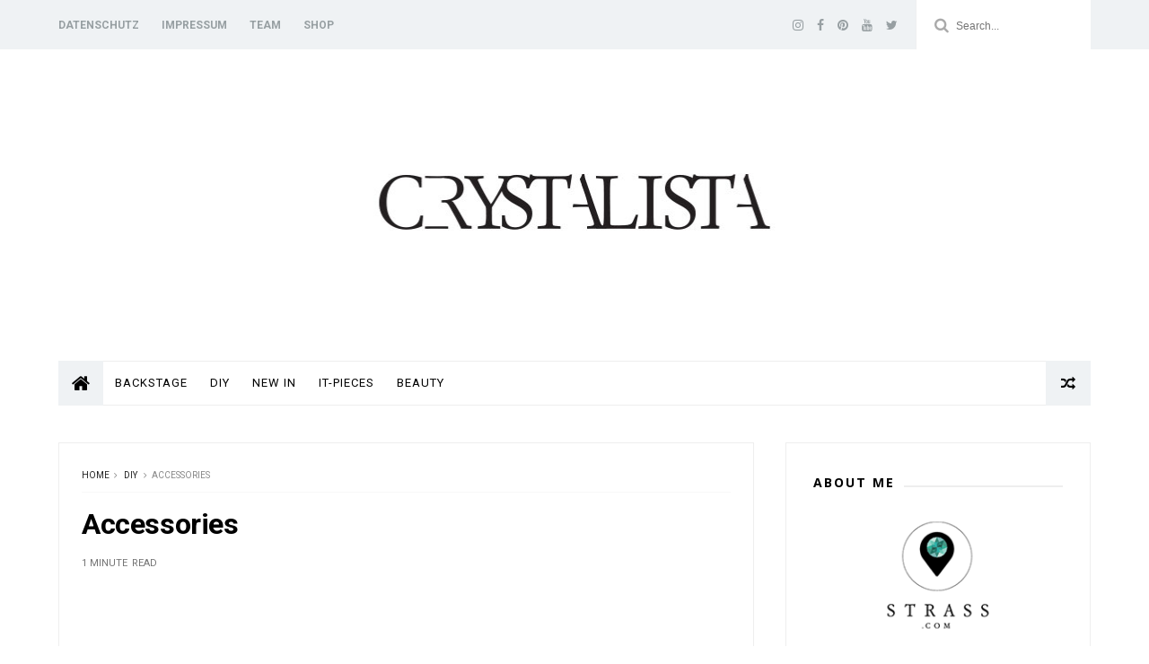

--- FILE ---
content_type: text/javascript; charset=UTF-8
request_url: http://www.crystalista.com/feeds/posts/default?alt=json-in-script&start-index=19&max-results=1&callback=jQuery111103392659447120612_1768887881088&_=1768887881090
body_size: 4149
content:
// API callback
jQuery111103392659447120612_1768887881088({"version":"1.0","encoding":"UTF-8","feed":{"xmlns":"http://www.w3.org/2005/Atom","xmlns$openSearch":"http://a9.com/-/spec/opensearchrss/1.0/","xmlns$blogger":"http://schemas.google.com/blogger/2008","xmlns$georss":"http://www.georss.org/georss","xmlns$gd":"http://schemas.google.com/g/2005","xmlns$thr":"http://purl.org/syndication/thread/1.0","id":{"$t":"tag:blogger.com,1999:blog-6845536047510080053"},"updated":{"$t":"2025-06-22T11:10:05.720+02:00"},"category":[{"term":"Beauty"},{"term":"DIY"},{"term":"Backstage"},{"term":"Weekly"},{"term":"It-Piece"},{"term":"New In"},{"term":"#instaglam"}],"title":{"type":"text","$t":"STRASS.com"},"subtitle":{"type":"html","$t":""},"link":[{"rel":"http://schemas.google.com/g/2005#feed","type":"application/atom+xml","href":"http:\/\/www.crystalista.com\/feeds\/posts\/default"},{"rel":"self","type":"application/atom+xml","href":"http:\/\/www.blogger.com\/feeds\/6845536047510080053\/posts\/default?alt=json-in-script\u0026start-index=19\u0026max-results=1"},{"rel":"alternate","type":"text/html","href":"http:\/\/www.crystalista.com\/"},{"rel":"hub","href":"http://pubsubhubbub.appspot.com/"},{"rel":"previous","type":"application/atom+xml","href":"http:\/\/www.blogger.com\/feeds\/6845536047510080053\/posts\/default?alt=json-in-script\u0026start-index=18\u0026max-results=1"},{"rel":"next","type":"application/atom+xml","href":"http:\/\/www.blogger.com\/feeds\/6845536047510080053\/posts\/default?alt=json-in-script\u0026start-index=20\u0026max-results=1"}],"author":[{"name":{"$t":"STRASS.com"},"uri":{"$t":"http:\/\/www.blogger.com\/profile\/16309287196896431065"},"email":{"$t":"noreply@blogger.com"},"gd$image":{"rel":"http://schemas.google.com/g/2005#thumbnail","width":"30","height":"32","src":"\/\/blogger.googleusercontent.com\/img\/b\/R29vZ2xl\/AVvXsEiR-yZ0JFZV7T87UkF8bOsSNfT5J3vLqPfNoFGIP3VY83aFQdoBKP2NkHoqNTfUld3Ixn9LRJlL4xzvviPkOec1mNzdqHmdR7DpwOQpvPu7vpIgomC-uQMJfsz2i8Y957E\/s220\/20140417_strasscom_wortbildmarke_turquoise_black_72dpi.png"}}],"generator":{"version":"7.00","uri":"http://www.blogger.com","$t":"Blogger"},"openSearch$totalResults":{"$t":"384"},"openSearch$startIndex":{"$t":"19"},"openSearch$itemsPerPage":{"$t":"1"},"entry":[{"id":{"$t":"tag:blogger.com,1999:blog-6845536047510080053.post-2234150239579234647"},"published":{"$t":"2016-12-11T08:00:00.000+01:00"},"updated":{"$t":"2016-12-15T16:12:09.217+01:00"},"category":[{"scheme":"http://www.blogger.com/atom/ns#","term":"DIY"}],"title":{"type":"text","$t":"Freebie: Christmas Cards"},"content":{"type":"html","$t":"\u003Cdiv class=\"separator\" style=\"clear: both; text-align: center;\"\u003E\n\u003Ca href=\"https:\/\/blogger.googleusercontent.com\/img\/b\/R29vZ2xl\/AVvXsEi6Z6e6N2xZRQZK38nOuM8ygFwKB2oQf4tcddCzKeWbz11LCyBFt3Ytw6lN20hDKTprOjvc6UeH883mlhMEa4ldaSUD-ZG0L-N9ouj5FS3b8t4Zrgn6CmFyjQznfyemcZyVN3kyw2YXGeY\/s1600\/8D2A2207.png\" imageanchor=\"1\" style=\"margin-left: 1em; margin-right: 1em;\"\u003E\u003Cimg alt=\"This picture shows one of our Christmas cards. On top, there is the headline \u0026quot;hold above head\u0026quot; and underneath a mistletoe, on which we glued Swarovski crystals.\" border=\"0\" src=\"https:\/\/blogger.googleusercontent.com\/img\/b\/R29vZ2xl\/AVvXsEi6Z6e6N2xZRQZK38nOuM8ygFwKB2oQf4tcddCzKeWbz11LCyBFt3Ytw6lN20hDKTprOjvc6UeH883mlhMEa4ldaSUD-ZG0L-N9ouj5FS3b8t4Zrgn6CmFyjQznfyemcZyVN3kyw2YXGeY\/s1600\/8D2A2207.png\" title=\"\" \/\u003E\u003C\/a\u003E\u003C\/div\u003E\n\u003Cbr \/\u003E\n\u003C!--- Beginn des Sliders --\u003E\n\n\u003Cstyle\u003E\n    .containerSliderArt {\n        height: 150px;\n        width: 600px;\n        margin: 15px auto;\n    }\n    .arrowSliderArt {\n        width: 45px;\n        cursor: pointer;\n        background-color: rgba(255,255,255, 0.8);\n        padding: 60px 0px;\n        position: absolute;\n        text-align: center;\n        z-index: 2;\n    }\n    .arrowSliderArt img {\n        height: 26px;\n        width: 26px;\n        padding: 0px;\n        background-color: transparent;\n        border: 0px;\n        box-shadow: 0px 0px 0px transparent;\n    }\n    #arrowLeftArt {\n      left: 0px;\n    }\n    #arrowRightArt {\n      right: 0px;\n    }\n    .sliderArt {\n        margin: 0px auto;\n        width: 600px;\n        position: relative;\n    }\n    .sliderArt div {\n        float: left;\n    }\n    .sliderWrapperArt {\n        overflow: hidden;\n        width: 600px;\n        height: 150px;\n        z-index: 0;\n    }\n    .sliderPictureArt {\n        width: 600px;\n        height: 100%;\n        left: 0px;\n        position: relative;\n    }\n    .sliderPictureArt a,\n    .sliderPictureArt img {\n        float: left;\n    }\n    .sliderPictureArt img {\n        height: 150px;\n        width: 150px;\n        padding: 0px;\n        border: 0px;\n        cursor: pointer;\n    }\n    @media (max-width: 420px) {\n        .containerSliderArt {\n        height: 75px;\n        width: 300px;\n        margin: 7.5px auto;\n        }\n        .arrowSliderArt {\n            width: 22.5px;\n            padding: 30px 0px;\n        }\n        .arrowSliderArt img {\n            height: 13px;\n            width: 13px;\n        }\n        .sliderArt {\n            width: 300px;\n        }\n        .sliderWrapperArt {\n            width: 300px;\n            height: 75px;\n        }\n        .sliderPictureArt {\n            width: 300px;\n            height: 100%;\n        }\n        .sliderPictureArt img {\n            height: 75px;\n            width: 75px;\n        }\n    }\n\u003C\/style\u003E\n\n\u003Cbr \/\u003E\n\u003Cdiv class=\"containerSliderArt\"\u003E\n\u003Cdiv class=\"sliderArt\"\u003E\n\u003Cdiv class=\"arrowSliderArt\" id=\"arrowLeftArt\"\u003E\n\u003Cimg src=\"http:\/\/news.strass.com\/widgets\/arrow_left.png\" \/\u003E\n        \u003C\/div\u003E\n\u003Cdiv class=\"sliderWrapperArt\"\u003E\n\u003Cdiv class=\"sliderPictureArt\"\u003E\n\u003C!-- Produkt 1 Anfang --\u003E\n     \n\u003Ca href=\"https:\/\/www.strass.com\/en\/swarovski-elements-2038-1151777.html\" target=\"_blank\"\u003E\n      \n\u003Cimg src=\"http:\/\/news.strass.com\/produktslider\/christmas16\/cards\/01_red_big.jpg\" \/\u003E\n     \u003C\/a\u003E\n                \n\u003C!-- Produkt Ende --\u003E\n                \n\u003C!-- Produkt 2 Anfang --\u003E\n     \n\u003Ca href=\"https:\/\/www.strass.com\/en\/swarovski-elements-2088-5090781.html\" target=\"_blank\"\u003E\n      \n\u003Cimg src=\"http:\/\/news.strass.com\/produktslider\/christmas16\/cards\/02_green.jpg\" \/\u003E\n     \u003C\/a\u003E\n                \u003C!-- Produkt Ende --\u003E\n                \n\n\u003C!-- Produkt 3 Anfang --\u003E\n     \n\u003Ca href=\"https:\/\/www.strass.com\/en\/swarovski-elements-2088-5090626.html\" target=\"_blank\"\u003E\n      \n\u003Cimg src=\"http:\/\/news.strass.com\/produktslider\/christmas16\/cards\/03_red_small.jpg\" \/\u003E\n     \u003C\/a\u003E\n                \u003C!-- Produkt Ende --\u003E\n \n  \n             \n\u003C!-- Produkt 4 Anfang --\u003E\n     \n\u003Ca href=\"https:\/\/www.strass.com\/en\/crystals\/swarovski-crystals\/flat-backs-no-hotfix\/2826\/swarovski-elements-2826-1090256.html\" target=\"_blank\"\u003E\n      \u003Cimg src=\"http:\/\/news.strass.com\/produktslider\/christmas16\/cards\/04_snowflake.jpg\" \/\u003E\n     \u003C\/a\u003E\n                \u003C!-- Produkt Ende --\u003E  \n              \n\u003C!-- Produkt 5 Anfang --\u003E\n     \n\u003Ca href=\"https:\/\/www.strass.com\/en\/crystals\/swarovski-crystals\/flat-backs-no-hotfix\/2300\/swarovski-elements-2300-672993.html\" target=\"_blank\"\u003E\n      \u003Cimg src=\"http:\/\/news.strass.com\/produktslider\/christmas16\/cards\/05_drop.jpg\" \/\u003E\n     \u003C\/a\u003E\n                \u003C!-- Produkt Ende --\u003E\n\n\n\n            \u003C\/div\u003E\n\u003C\/div\u003E\n\u003Cdiv class=\"arrowSliderArt\" id=\"arrowRightArt\"\u003E\n\u003Cimg src=\"http:\/\/news.strass.com\/widgets\/arrow_right.png\" \/\u003E\n        \u003C\/div\u003E\n\u003C\/div\u003E\n\u003C\/div\u003E\n\u003Cscript src=\"http:\/\/code.jquery.com\/jquery-latest.min.js\" type=\"text\/javascript\"\u003E\u003C\/script\u003E\n\u003Cscript\u003E\n    $(function(){\n        var count = $( '.sliderPictureArt img' ).length;\n        var item = $( '.sliderPictureArt img' ).width();\n        var total = count * item;\n        var itemCount = 4;\n\n        $( '.sliderPictureArt' ).css({\n            'width' : total\n        });\n\n        $( '#arrowRightArt' ).click( function ( ) {\n            var current = parseInt( $( '.sliderPictureArt' ).css( 'left' ).slice( 0 , -2 ) );\n\n            if ( ( current - ( item * itemCount ) ) != ( total * (-1) ) ) {\n                $( '.sliderPictureArt' ).animate({\n                    'left' : (current + ( item * ( -1 ) ) ) + 'px'\n                }, {\n                    start: function(now, fx) {\n                        $( '#arrowRightArt' ).css('display', 'none');\n                    },\n                    complete: function(now, fx) {\n                        $( '#arrowRightArt' ).css('display', 'block');\n                    }\n                });\n            } else {\n                $( '.sliderPictureArt' ).animate({\n                    'left' : 0 + 'px'\n                }, {\n                    start: function(now, fx) {\n                        $( '#arrowRightArt' ).css('display', 'none');\n                    },\n                    complete: function(now, fx) {\n                        $( '#arrowRightArt' ).css('display', 'block');\n                    }\n                });\n            }\n        });\n        $( '#arrowLeftArt' ).click( function () {\n            var current = parseInt( $( '.sliderPictureArt' ).css( 'left' ).slice( 0 , -2 ) );\n\n            if ( current != 0  \u0026\u0026 current \u003C 0) {\n                $( '.sliderPictureArt' ).animate({\n                    'left' : ( current - ( item * ( -1 ) ) ) + 'px'\n                }, {\n                    start: function(now, fx) {\n                        $( '#arrowLeftArt' ).css('display', 'none');\n                    },\n                    complete: function(now, fx) {\n                        $( '#arrowLeftArt' ).css('display', 'block');\n                    }\n                });\n            } else {\n                $( '.sliderPictureArt' ).animate({\n                    'left' : ( total - ( item * itemCount ) ) * (-1) + 'px'\n                }, {\n                    start: function(now, fx) {\n                        $( '#arrowLeftArt' ).css('display', 'none');\n                    },\n                    complete: function(now, fx) {\n                        $( '#arrowLeftArt' ).css('display', 'block');\n                    }\n                });\n            }\n        });\n    });\n\u003C\/script\u003E\n\n\u003Cbr \/\u003E\nAll you need for this one is a fridge. Because that’s where Christmas cards belong, at least until New Year’s Eve. And because grandma’s and grandpa’s fridge will love a hand written card from you. And your mom, who will get her annual, personalized voucher written on it (1x gardening). That is why we have made you three fabulous freebies, which you can glam up yourself. In less than 5 minutes. How? We have a tutorial ready for you.\u003Cbr \/\u003E\n\u003Cbr \/\u003E\n\u003Chr style=\"background-color: #c1c1c1; border: 0px; height: 1px;\" \/\u003E\n\u003Cbr \/\u003E\nAlles was ihr hierfür braucht, ist ein hübscher Kühlschrank. Denn da gehören die Weihnachtskarten dran und zwar mindestens bis Silvester. Und weil sich Omas und Opas Kühlschrank unheimlich doll über eine selbstgeschriebene Karte von euch freuen würde und Mama da dieses Jahr ihren persönlichen Gutschein drauf geschrieben bekommt (1x Gartenarbeit), haben wir euch drei fabelhafte Freebies gestaltet, die ihr optional noch schöner machen könnt. In weniger als 5 Minuten. Wie? Zeigen wir euch in unserem Tutorial.\u003Cbr \/\u003E\n\u003Cbr \/\u003E\n\u003Cbr \/\u003E\n\u003Ciframe allowfullscreen=\"\" frameborder=\"0\" height=\"405\" src=\"https:\/\/www.youtube.com\/embed\/QMUL9NiMjwg\" width=\"720\"\u003E\u003C\/iframe\u003E\n\n\n\u003Cbr \/\u003E\n\u003Cdiv class=\"separator\" style=\"clear: both; text-align: center;\"\u003E\n\u003Cbr \/\u003E\u003C\/div\u003E\n\u003Cdiv class=\"separator\" style=\"clear: both; text-align: center;\"\u003E\n\u003Cbr \/\u003E\u003C\/div\u003E\n\u003Cdiv class=\"separator\" style=\"clear: both; text-align: center;\"\u003E\n\u003Ca href=\"http:\/\/news.strass.com\/downloads\/dd_mistletoe.pdf\"\u003E\u003Cimg border=\"0\" height=\"59\" src=\"https:\/\/blogger.googleusercontent.com\/img\/b\/R29vZ2xl\/AVvXsEjn8OUI_ebNh7BD2vmb-NDU2AEOHi8MPqRC2zIv7_C72gLhyfRHmdydVGzvwLn9RhF4Rl_iKn1BO70Lscbr4WdkMGOfWlgcN11Vp2ww9sRxh3TPF-LNFj6ttEee_mkgUQFgMACCBWQ8Q8U\/s320\/strass_christmascards_button_mistletoe.png\" width=\"320\" \/\u003E\u003C\/a\u003E\u003C\/div\u003E\n\u003Cdiv class=\"separator\" style=\"clear: both; text-align: center;\"\u003E\n\u003Cbr \/\u003E\u003C\/div\u003E\n\u003Cdiv class=\"separator\" style=\"clear: both; text-align: center;\"\u003E\n\u003Ca href=\"http:\/\/news.strass.com\/downloads\/dd_reindeer.pdf\"\u003E\u003Cimg border=\"0\" height=\"59\" src=\"https:\/\/blogger.googleusercontent.com\/img\/b\/R29vZ2xl\/AVvXsEi_tk9B0OLX3E5QV9t5TQH4sWuLoma_2lhJbBRrjmqgnIfl-CrOE2wn-Jqgc3k7V-0KdURkHKmkpQq55acPURzDaBPk7JX5b5LPCOSzeDF-lbEl_JEwsrETvSIVXf6yY9LxlVL0wWTXgMU\/s320\/strass_christmascards_button_reindeer.png\" width=\"320\" \/\u003E\u003C\/a\u003E\u003C\/div\u003E\n\u003Cdiv class=\"separator\" style=\"clear: both; text-align: center;\"\u003E\n\u003Cbr \/\u003E\u003C\/div\u003E\n\u003Cdiv class=\"separator\" style=\"clear: both; text-align: center;\"\u003E\n\u003Ca href=\"http:\/\/news.strass.com\/downloads\/dd_greenred.pdf\"\u003E\u003Cimg border=\"0\" height=\"59\" src=\"https:\/\/blogger.googleusercontent.com\/img\/b\/R29vZ2xl\/AVvXsEismRg2iAId_YSB3VT88B1UEwV8ERlZqROjAX6qqwwiimOMWq8keXV2f6OVUhM8a7yaeEd_Dd4s6vU7uz-gtpG8lGWbppMA-H-GRQ-HqmXfeRGIyxnBAwinbhMUyxR6mOeE4N4mAPPLn6s\/s320\/strass_christmascards_button_greenred.png\" width=\"320\" \/\u003E\u003C\/a\u003E\u003C\/div\u003E\n"},"link":[{"rel":"replies","type":"application/atom+xml","href":"http:\/\/www.crystalista.com\/feeds\/2234150239579234647\/comments\/default","title":"Kommentare zum Post"},{"rel":"replies","type":"text/html","href":"http:\/\/www.crystalista.com\/2016\/12\/freebie-christmas-cards.html#comment-form","title":"0 Kommentare"},{"rel":"edit","type":"application/atom+xml","href":"http:\/\/www.blogger.com\/feeds\/6845536047510080053\/posts\/default\/2234150239579234647"},{"rel":"self","type":"application/atom+xml","href":"http:\/\/www.blogger.com\/feeds\/6845536047510080053\/posts\/default\/2234150239579234647"},{"rel":"alternate","type":"text/html","href":"http:\/\/www.crystalista.com\/2016\/12\/freebie-christmas-cards.html","title":"Freebie: Christmas Cards"}],"author":[{"name":{"$t":"STRASS.com"},"uri":{"$t":"http:\/\/www.blogger.com\/profile\/16309287196896431065"},"email":{"$t":"noreply@blogger.com"},"gd$image":{"rel":"http://schemas.google.com/g/2005#thumbnail","width":"30","height":"32","src":"\/\/blogger.googleusercontent.com\/img\/b\/R29vZ2xl\/AVvXsEiR-yZ0JFZV7T87UkF8bOsSNfT5J3vLqPfNoFGIP3VY83aFQdoBKP2NkHoqNTfUld3Ixn9LRJlL4xzvviPkOec1mNzdqHmdR7DpwOQpvPu7vpIgomC-uQMJfsz2i8Y957E\/s220\/20140417_strasscom_wortbildmarke_turquoise_black_72dpi.png"}}],"media$thumbnail":{"xmlns$media":"http://search.yahoo.com/mrss/","url":"https:\/\/blogger.googleusercontent.com\/img\/b\/R29vZ2xl\/AVvXsEi6Z6e6N2xZRQZK38nOuM8ygFwKB2oQf4tcddCzKeWbz11LCyBFt3Ytw6lN20hDKTprOjvc6UeH883mlhMEa4ldaSUD-ZG0L-N9ouj5FS3b8t4Zrgn6CmFyjQznfyemcZyVN3kyw2YXGeY\/s72-c\/8D2A2207.png","height":"72","width":"72"},"thr$total":{"$t":"0"}}]}});

--- FILE ---
content_type: text/javascript; charset=UTF-8
request_url: http://www.crystalista.com/feeds/posts/default?alt=json-in-script&callback=jQuery111103392659447120612_1768887881088&_=1768887881089
body_size: 46754
content:
// API callback
jQuery111103392659447120612_1768887881088({"version":"1.0","encoding":"UTF-8","feed":{"xmlns":"http://www.w3.org/2005/Atom","xmlns$openSearch":"http://a9.com/-/spec/opensearchrss/1.0/","xmlns$blogger":"http://schemas.google.com/blogger/2008","xmlns$georss":"http://www.georss.org/georss","xmlns$gd":"http://schemas.google.com/g/2005","xmlns$thr":"http://purl.org/syndication/thread/1.0","id":{"$t":"tag:blogger.com,1999:blog-6845536047510080053"},"updated":{"$t":"2025-06-22T11:10:05.720+02:00"},"category":[{"term":"Beauty"},{"term":"DIY"},{"term":"Backstage"},{"term":"Weekly"},{"term":"It-Piece"},{"term":"New In"},{"term":"#instaglam"}],"title":{"type":"text","$t":"STRASS.com"},"subtitle":{"type":"html","$t":""},"link":[{"rel":"http://schemas.google.com/g/2005#feed","type":"application/atom+xml","href":"http:\/\/www.crystalista.com\/feeds\/posts\/default"},{"rel":"self","type":"application/atom+xml","href":"http:\/\/www.blogger.com\/feeds\/6845536047510080053\/posts\/default?alt=json-in-script"},{"rel":"alternate","type":"text/html","href":"http:\/\/www.crystalista.com\/"},{"rel":"hub","href":"http://pubsubhubbub.appspot.com/"},{"rel":"next","type":"application/atom+xml","href":"http:\/\/www.blogger.com\/feeds\/6845536047510080053\/posts\/default?alt=json-in-script\u0026start-index=26\u0026max-results=25"}],"author":[{"name":{"$t":"STRASS.com"},"uri":{"$t":"http:\/\/www.blogger.com\/profile\/16309287196896431065"},"email":{"$t":"noreply@blogger.com"},"gd$image":{"rel":"http://schemas.google.com/g/2005#thumbnail","width":"30","height":"32","src":"\/\/blogger.googleusercontent.com\/img\/b\/R29vZ2xl\/AVvXsEiR-yZ0JFZV7T87UkF8bOsSNfT5J3vLqPfNoFGIP3VY83aFQdoBKP2NkHoqNTfUld3Ixn9LRJlL4xzvviPkOec1mNzdqHmdR7DpwOQpvPu7vpIgomC-uQMJfsz2i8Y957E\/s220\/20140417_strasscom_wortbildmarke_turquoise_black_72dpi.png"}}],"generator":{"version":"7.00","uri":"http://www.blogger.com","$t":"Blogger"},"openSearch$totalResults":{"$t":"384"},"openSearch$startIndex":{"$t":"1"},"openSearch$itemsPerPage":{"$t":"25"},"entry":[{"id":{"$t":"tag:blogger.com,1999:blog-6845536047510080053.post-4356880793476346046"},"published":{"$t":"2017-09-20T09:35:00.000+02:00"},"updated":{"$t":"2017-09-20T09:35:12.257+02:00"},"category":[{"scheme":"http://www.blogger.com/atom/ns#","term":"DIY"}],"title":{"type":"text","$t":"My Heart DIY I."},"content":{"type":"html","$t":"\u003Cdiv class=\"separator\" style=\"clear: both; text-align: left;\"\u003E\n\u003Cimg border=\"0\" height=\"426\" src=\"https:\/\/blogger.googleusercontent.com\/img\/b\/R29vZ2xl\/AVvXsEgsdGAckcVH7Cm_Jav60flnDddkY70cz6WUM5DR4dYcQ0Sv2VsvvTP5tv-zo53pvzujk_j0fSYoGry1SklYh0m8Q0RdknJIegqRcwORecog29h4KLyVVLom7G2vbVbO4rTahjJgjQl1ya0\/s1600\/599A4176.png\" width=\"640\" \/\u003E\u003C\/div\u003E\n\u003Cdiv class=\"separator\" style=\"clear: both; text-align: left;\"\u003E\n\u003Cbr \/\u003E\u003C\/div\u003E\n\u003Cdiv class=\"separator\" style=\"clear: both; text-align: left;\"\u003E\nKissing a stranger, slept within 5 nights only 11 hours, spend a night in a Smart in threesome and still look lovely – the Hollywood hangover cult history of the Oktoberfest. However, Oktoberfest is also suckling pigs, tankards, drive Ferris wheel and gingerbread hearts.\u003C\/div\u003E\n\u003Cbr \/\u003E\nFor weeks like this there are some Must-Haves in fashionistas clutch bags – brightly red lipstick, a little powder and rouge – and a list full of Do`s and and Dont’s:\u003Cbr \/\u003E\n\u003Cbr \/\u003E\n\u003Cb\u003EDon’ts\u003C\/b\u003E\u003Cbr \/\u003E\n\u003Cul\u003E\n\u003Cli\u003EMini-dirndl-dress are a no go! At least knee-lengthly all other things yell: Hey,please look at me!\u003C\/li\u003E\n\u003Cli\u003EA shirt with a slogan a la „Beer celebration – no one comes out rationally here!“ – Perhaps something for men who are not quite serious but nothing for fashionistas.\u003C\/li\u003E\n\u003Cli\u003ETo buy Gingerbread hearts for themself – no, dear ladies this is the part for the men.\u003C\/li\u003E\n\u003Cli\u003EToo much beer. Whoever doesn't know any more what he is called or to whom the hand belongs at the hip is obviously no longer sexy.\u003C\/li\u003E\n\u003Cli\u003ETying the Dirndl skirt rashly, cause for everyone, who is not from Munich: The seat of the bow shows traditionally your relation status.\u003C\/li\u003E\n\u003C\/ul\u003E\n\u003Cdiv class=\"separator\" style=\"clear: both; text-align: left;\"\u003E\n\u003Cbr \/\u003E\u003C\/div\u003E\n\u003Cb\u003EDo’s\u003C\/b\u003E\u003Cbr \/\u003E\n\u003Cul\u003E\n\u003Cli\u003ESinking in details – sparkling accessories in quite traditional forms, we love bracelets, chains, brooches and bags.\u003C\/li\u003E\n\u003Cli\u003EWild romantic and a bit playful, but primarily an unconditional one –Twisting hairstyles.\u003C\/li\u003E\n\u003Cli\u003EPretzel and beer.\u003C\/li\u003E\n\u003Cli\u003EBrightly red lipstick and a soft, shy smile.\u003C\/li\u003E\n\u003Cli\u003ESexy calves in leather shorts. Ladies? Please absolutely look and enjoy.\u003C\/li\u003E\n\u003C\/ul\u003E\n\u003Cdiv class=\"separator\" style=\"clear: both; text-align: left;\"\u003E\nShop\u003Cb\u003E \u003Ca href=\"http:\/\/www.gogoritas.com\/index.php?language=eng\u0026amp;site=shop_beschreibung\u0026amp;cid=1107\u0026amp;limitstart=1\u0026amp;id=14197\"\u003Ehere.\u003C\/a\u003E\u003C\/b\u003E\u003C\/div\u003E\n\u003Cdiv class=\"separator\" style=\"clear: both; text-align: left;\"\u003E\n\u003Cbr \/\u003E\u003C\/div\u003E\n\u003Chr style=\"background-color: #c1c1c1; border: 0px; height: 1px;\" \/\u003E\n\u003Cbr \/\u003E\nMit einem Fremden geknutscht, in 5 Nächten nur 11 Stunden geschlafen, zu dritt in einem Smart übernachtet und dabei immer wunderschön ausgesehen – die Hollywood Hangover-Kult-Geschichte des Oktoberfestes. Oktoberfest, das ist aber auch Spanferkel, Bierkrüge, Riesenrad fahren und Lebkuchenherzen.\u003Cbr \/\u003E\n\u003Cbr \/\u003E\nFür Wochen wie diese gibt es einige Must-Haves in Fashionistas Clutch – leuchtend roter Lippenstift, ein wenig Puder und Rouge – und eine Liste voll von Do’s and Dont’s:\u003Cbr \/\u003E\n\u003Cbr \/\u003E\n\u003Cb\u003EDon’ts\u003C\/b\u003E\u003Cbr \/\u003E\n\u003Cul\u003E\n\u003Cli\u003EMini-Dirndl sind ein No-Go! Bitte mindestens knielang, alles andere schreit: Hey, sieh mich bitte an!\u003C\/li\u003E\n\u003Cli\u003ESpruchshirts a la „Bierfest – keiner kommt hier nüchtern raus!“ – vielleicht etwas für den nicht ganz ernstzunehmenden Männer Urlaub auf Mallorca aber nichts für Fashionistas.\u003C\/li\u003E\n\u003Cli\u003ELebkuchenherzen selbst kaufen – nein, liebe Ladies, immer schenken lassen, dafür sind doch die Männer da.\u003C\/li\u003E\n\u003Cli\u003EZu viel Bier. Wer nicht mehr weiß, wie er heißt oder wem die Hand an der Hüfte gehört, ist eindeutig nicht mehr sexy.\u003C\/li\u003E\n\u003Cli\u003EDirndl-Schürzen unbedacht binden, denn für alle, die nicht aus München kommen: Der Sitz der Schleife zeigt traditionell euren Beziehungsstatus.\u003C\/li\u003E\n\u003C\/ul\u003E\n\u003Cdiv class=\"separator\" style=\"clear: both; text-align: left;\"\u003E\n\u003Cbr \/\u003E\u003C\/div\u003E\n\u003Cb\u003EDo’s\u003C\/b\u003E\u003Cbr \/\u003E\n\u003Cul\u003E\n\u003Cli\u003EIn Details versinken – funkelnde Accessoires in ganz traditionellen Formen, wir lieben Armbänder, Ketten, Broschen und Taschen.\u003C\/li\u003E\n\u003Cli\u003EWildromantisch und ein bisschen verspielt, vor allem aber ein unbedingtes Muss – Flechtfrisuren. \u003C\/li\u003E\n\u003Cli\u003EBrezeln und Bier.\u003C\/li\u003E\n\u003Cli\u003ELeuchtend roter Lippenstift und ein zart-schüchternes Lächeln.\u003C\/li\u003E\n\u003Cli\u003ESexy Wadeln in Wildbock-Lederhosen. Ladies? Bitte unbedingt ansehen und genießen.\u003C\/li\u003E\n\u003C\/ul\u003E\n\u003Cdiv class=\"separator\" style=\"clear: both; text-align: left;\"\u003E\n\u0026nbsp;Shop\u003Cb\u003E \u003Ca href=\"http:\/\/www.gogoritas.com\/index.php?site=shop_beschreibung\u0026amp;language=deu\u0026amp;cid=1107\u0026amp;id=14197\" target=\"_blank\"\u003Ehere\u003C\/a\u003E.\u003C\/b\u003E\u003C\/div\u003E\n\u003Cbr \/\u003E\n\u003Cdiv class=\"separator\" style=\"clear: both; text-align: center;\"\u003E\n\u003Ca href=\"https:\/\/blogger.googleusercontent.com\/img\/b\/R29vZ2xl\/AVvXsEhERzVZ1OMEqjzm9L7_RNTOv9mWT8AXZ5KwnXAq7B31xx5mMadA3hZwdgRlX4Lw9t1LkFiX5_2R_MqpggVV42aE8MsFvQ0rYHw2MBxkeTKBWY-pVZxVxeP_wBAlgLCOlnCT_NXYrisd-vA\/s1600\/startbild_kette.png\" imageanchor=\"1\" style=\"margin-left: 1em; margin-right: 1em;\"\u003E\u003Cimg border=\"0\" height=\"588\" src=\"https:\/\/blogger.googleusercontent.com\/img\/b\/R29vZ2xl\/AVvXsEhERzVZ1OMEqjzm9L7_RNTOv9mWT8AXZ5KwnXAq7B31xx5mMadA3hZwdgRlX4Lw9t1LkFiX5_2R_MqpggVV42aE8MsFvQ0rYHw2MBxkeTKBWY-pVZxVxeP_wBAlgLCOlnCT_NXYrisd-vA\/s1600\/startbild_kette.png\" width=\"640\" \/\u003E\u003C\/a\u003E\u003C\/div\u003E\n\u003Cbr \/\u003E\n\u003Cdiv class=\"separator\" style=\"clear: both; text-align: center;\"\u003E\n\u003Ca href=\"https:\/\/blogger.googleusercontent.com\/img\/b\/R29vZ2xl\/AVvXsEgqOi70QEk4fAT2_zzC_wPT9tTFix8p4hTj6eZvtlHWzuRM9TANtH14OuYbCZZx8z1QNA0kVz7q2aL5EEOtmb6rncwjRs0IyGxQnJucIOs6zbYmOgWJFwYo0Q4xAWegDRHcir6vSvfbe_c\/s1600\/collage_kette_1.png\" imageanchor=\"1\" style=\"margin-left: 1em; margin-right: 1em;\"\u003E\u003Cimg border=\"0\" height=\"640\" src=\"https:\/\/blogger.googleusercontent.com\/img\/b\/R29vZ2xl\/AVvXsEgqOi70QEk4fAT2_zzC_wPT9tTFix8p4hTj6eZvtlHWzuRM9TANtH14OuYbCZZx8z1QNA0kVz7q2aL5EEOtmb6rncwjRs0IyGxQnJucIOs6zbYmOgWJFwYo0Q4xAWegDRHcir6vSvfbe_c\/s1600\/collage_kette_1.png\" width=\"582\" \/\u003E\u003C\/a\u003E\u003C\/div\u003E\n\u003Cdiv class=\"MsoNormal\" style=\"line-height: 115%; margin-bottom: 10.0pt; text-align: justify;\"\u003E\n\u003Cspan lang=\"EN-US\" style=\"font-size: 12.0pt; line-height: 115%; mso-ansi-language: EN-US;\"\u003E\u003Ci\u003E\u003Cbr \/\u003E\u003C\/i\u003E\u003C\/span\u003E\u003C\/div\u003E\n"},"link":[{"rel":"replies","type":"application/atom+xml","href":"http:\/\/www.crystalista.com\/feeds\/4356880793476346046\/comments\/default","title":"Kommentare zum Post"},{"rel":"replies","type":"text/html","href":"http:\/\/www.crystalista.com\/2017\/09\/my-heart-diy-i.html#comment-form","title":"0 Kommentare"},{"rel":"edit","type":"application/atom+xml","href":"http:\/\/www.blogger.com\/feeds\/6845536047510080053\/posts\/default\/4356880793476346046"},{"rel":"self","type":"application/atom+xml","href":"http:\/\/www.blogger.com\/feeds\/6845536047510080053\/posts\/default\/4356880793476346046"},{"rel":"alternate","type":"text/html","href":"http:\/\/www.crystalista.com\/2017\/09\/my-heart-diy-i.html","title":"My Heart DIY I."}],"author":[{"name":{"$t":"STRASS.com"},"uri":{"$t":"http:\/\/www.blogger.com\/profile\/16309287196896431065"},"email":{"$t":"noreply@blogger.com"},"gd$image":{"rel":"http://schemas.google.com/g/2005#thumbnail","width":"30","height":"32","src":"\/\/blogger.googleusercontent.com\/img\/b\/R29vZ2xl\/AVvXsEiR-yZ0JFZV7T87UkF8bOsSNfT5J3vLqPfNoFGIP3VY83aFQdoBKP2NkHoqNTfUld3Ixn9LRJlL4xzvviPkOec1mNzdqHmdR7DpwOQpvPu7vpIgomC-uQMJfsz2i8Y957E\/s220\/20140417_strasscom_wortbildmarke_turquoise_black_72dpi.png"}}],"media$thumbnail":{"xmlns$media":"http://search.yahoo.com/mrss/","url":"https:\/\/blogger.googleusercontent.com\/img\/b\/R29vZ2xl\/AVvXsEgsdGAckcVH7Cm_Jav60flnDddkY70cz6WUM5DR4dYcQ0Sv2VsvvTP5tv-zo53pvzujk_j0fSYoGry1SklYh0m8Q0RdknJIegqRcwORecog29h4KLyVVLom7G2vbVbO4rTahjJgjQl1ya0\/s72-c\/599A4176.png","height":"72","width":"72"},"thr$total":{"$t":"0"}},{"id":{"$t":"tag:blogger.com,1999:blog-6845536047510080053.post-4587364609396744460"},"published":{"$t":"2017-09-14T12:38:00.000+02:00"},"updated":{"$t":"2017-09-14T16:40:00.088+02:00"},"category":[{"scheme":"http://www.blogger.com/atom/ns#","term":"Beauty"}],"title":{"type":"text","$t":"Dirndl DIY "},"content":{"type":"html","$t":"\u003Ccenter\u003E\n\u003Ciframe allowfullscreen=\"\" frameborder=\"0\" height=\"360\" src=\"https:\/\/www.youtube.com\/embed\/7nO0783SyFU?list=PLBdukBOJN1LDbdGII-h4iWtVUdpGIbmau\" width=\"640\"\u003E\u003C\/iframe\u003E\u003C\/center\u003E\n\u003Cbr \/\u003E\nWho says that a dirndl has to be classy? We already showed you last year how you can transform a 30 Euro dirndl from an online shop into an eye-catcher. This year we have a few more insider tipps for you – and for your men.\u003Cbr \/\u003E\n\u003Cbr \/\u003E\n\u003Cbr \/\u003E\n\u003Cb\u003ETHE BOW\u003C\/b\u003E\u003Cbr \/\u003E\n\u003Cbr \/\u003E\nBow on the left: Single and ready to mingle!\u003Cbr \/\u003E\nBow on the right: Taken.\u003Cbr \/\u003E\nBow in the middle: Virgin.\u003Cbr \/\u003E\nBow in the back: Widow or part of the staff.\u003Cbr \/\u003E\n\u003Cbr \/\u003E\n\u003Chr style=\"background-color: #c1c1c1; border: 0px; height: 1px;\" \/\u003E\n\u003Cbr \/\u003E\nEin Dirndl muss wirklich nicht immer klassisch und schlicht sein. Wie ein 30 Euro Dirndl aus dem Online Shop in weniger als fünf Minuten zum Eyecatcher wird, haben wir euch schon im letzten Jahr verraten. Und in diesem Jahr haben wir noch ein paar Insider Informationen mehr. Auch für eure Männer ;)\u003Cbr \/\u003E\n\u003Cbr \/\u003E\n\u003Cbr \/\u003E\n\u003Cb\u003EDIE SCHLEIFE\u003C\/b\u003E\u003Cbr \/\u003E\n\u003Cbr \/\u003E\nSchleife links: Single! Flirten erlaubt.\u003Cbr \/\u003E\nSchleife rechts: Vergeben.\u003Cbr \/\u003E\nSchleife mittig: Jungfrau.\u003Cbr \/\u003E\nSchleife hinten: Verwitwet oder Kellnerin.\u003Cbr \/\u003E\n\u003Cbr \/\u003E\n\u003Cbr \/\u003E\n\u003Cdiv class=\"separator\" style=\"clear: both; text-align: center;\"\u003E\n\u003Ca href=\"https:\/\/blogger.googleusercontent.com\/img\/b\/R29vZ2xl\/AVvXsEjyongIXCBQ1haH3W7crZqBTjfCGYStxlV7uLmL5Wx2u2r66nLfTTGT7q8oBpzOkidn_O6JGCM1Cydrk2fru58W0WcUv65O597GwYNbSUWZ5DWb3FHnZkCZxu0AILBiwZwJHzKdDuf0AXY\/s1600\/strass_oktoberfest_24.png\" imageanchor=\"1\" style=\"margin-left: 1em; margin-right: 1em;\"\u003E\u003Cimg alt=\"The following pictures are from our Wiesn \/ Oktoberfest shooting.\" border=\"0\" src=\"https:\/\/blogger.googleusercontent.com\/img\/b\/R29vZ2xl\/AVvXsEjyongIXCBQ1haH3W7crZqBTjfCGYStxlV7uLmL5Wx2u2r66nLfTTGT7q8oBpzOkidn_O6JGCM1Cydrk2fru58W0WcUv65O597GwYNbSUWZ5DWb3FHnZkCZxu0AILBiwZwJHzKdDuf0AXY\/s1600\/strass_oktoberfest_24.png\" title=\"\" \/\u003E\u003C\/a\u003E\u003C\/div\u003E\n\u003Cbr \/\u003E\n\u003Cdiv class=\"separator\" style=\"clear: both; text-align: center;\"\u003E\n\u003Ca href=\"https:\/\/blogger.googleusercontent.com\/img\/b\/R29vZ2xl\/AVvXsEjoXwMLZ9SL2owldaQLUY2kLhS8tceXc29R73aHLM2GpspaKLPO7LCubWv8tEqGXKIOf6iUp5-jR9U1f_wkkSNqEJUGCAzNxA1OcxanNbc8lDA1WQelCz5D7K-1Pbb6QZchJXSeMrlQ-Qc\/s1600\/strass_oktoberfest_22.png\" imageanchor=\"1\" style=\"margin-left: 1em; margin-right: 1em;\"\u003E\u003Cimg border=\"0\" src=\"https:\/\/blogger.googleusercontent.com\/img\/b\/R29vZ2xl\/AVvXsEjoXwMLZ9SL2owldaQLUY2kLhS8tceXc29R73aHLM2GpspaKLPO7LCubWv8tEqGXKIOf6iUp5-jR9U1f_wkkSNqEJUGCAzNxA1OcxanNbc8lDA1WQelCz5D7K-1Pbb6QZchJXSeMrlQ-Qc\/s1600\/strass_oktoberfest_22.png\" \/\u003E\u003C\/a\u003E\u003C\/div\u003E\n\u003Cdiv class=\"separator\" style=\"clear: both; text-align: center;\"\u003E\n\u003Cbr \/\u003E\u003C\/div\u003E\n\u003Cdiv class=\"separator\" style=\"clear: both; text-align: center;\"\u003E\n\u003Ca href=\"https:\/\/blogger.googleusercontent.com\/img\/b\/R29vZ2xl\/AVvXsEhEZ826DC3AedBAWYy1ZOd21pF_UeAr_wQrRSFnQOSXm97NhdXXQ7tXVPFEn99fAuW3llOQqg8pmuEX6zcYnnTS4U1T-8eiwzBPjcWEMGXHEuvc6WiiqSJtUFL97Yo_rM35BuaNSNQJk6c\/s1600\/strass_oktoberfest_19.png\" imageanchor=\"1\" style=\"margin-left: 1em; margin-right: 1em;\"\u003E\u003Cimg border=\"0\" src=\"https:\/\/blogger.googleusercontent.com\/img\/b\/R29vZ2xl\/AVvXsEhEZ826DC3AedBAWYy1ZOd21pF_UeAr_wQrRSFnQOSXm97NhdXXQ7tXVPFEn99fAuW3llOQqg8pmuEX6zcYnnTS4U1T-8eiwzBPjcWEMGXHEuvc6WiiqSJtUFL97Yo_rM35BuaNSNQJk6c\/s1600\/strass_oktoberfest_19.png\" \/\u003E\u003C\/a\u003E\u003C\/div\u003E\n\u003Cbr \/\u003E\n\u003Cspan style=\"font-family: inherit;\"\u003E\u003Cb\u003E\u003Cbr \/\u003E\u003C\/b\u003E\u003C\/span\u003E\n\u003Cspan style=\"font-family: inherit;\"\u003E\u003Cb\u003E7 FACTS ABOUT A DIRNDL\u003C\/b\u003E\n\u003C\/span\u003E\u003Cbr \/\u003E\n\u003Col\u003E\n\u003Cli\u003EIn the 70s the dirndl inspired Yves Saint Laurent to a chic, famer’s wife look.\u0026nbsp;\u003C\/li\u003E\n\u003Cli\u003EThe operetta “The White Horse” was played 223 times on the broadway and caused a dirndl-boom in the USA.\u003C\/li\u003E\n\u003Cli\u003EThe most expensive dirndl costs 100.000 Euro. It’s made out of tussah silk and was decorated with 150.000 Swarovski crystals within 300 work hours.\u003C\/li\u003E\n\u003Cli\u003EThe traditional dirndl is made out of linen, cotton or silk. But there are also a few made with thermoplast in white and blue or bright red leather.\u003C\/li\u003E\n\u003Cli\u003EThere were two special designs for the European championship. The „Kicker-Dirndl“ looked like a soccer ball and the other one like a German flag in black, red and gold.\u0026nbsp;\u003C\/li\u003E\n\u003Cli\u003EAnd for 50.000 Euro there was a skull-dirndl sold in 2008.\u003C\/li\u003E\n\u003Cli\u003EGenius marketing: The Columbian tailor Miguel Caballero made a bulletproof dirndl in 2009.\u003C\/li\u003E\n\u003C\/ol\u003E\n\u003Cbr \/\u003E\n\u003Cb\u003ETHE PERFECT DIRNDL FOR THE OKTOBERFEST\n\u003C\/b\u003E\u003Cbr \/\u003E\n\u003Cbr \/\u003E\nIf you can afford it, invest in a good dirndl. The fabric shouldn’t mind some beer on it, which is a big disadvantage of sensitive materials. Our tipp: Lines or cotton. You can simply throw them in the wash on the next day.\u003Cbr \/\u003E\n\u003Cbr \/\u003E\nThe perfect dirndl sits tight on the upper body and waist and doesn’t create any lines. If that is the case with your dirndl, it doesn’t fit properly – and people can see that.\u003Cbr \/\u003E\n\u003Cbr \/\u003E\nThe tradition claims: The distance between the hem and the ground has to be one beer mug. Style sais: Shorter is always better, but always cover your knees. And colors are great, too. The trends of 2016 are somewhere between red, green and blue. We think: Pink is always as good idea.\u003Cbr \/\u003E\n\u003Cbr \/\u003E\nWhite blouses are traditional. If you feel like experimenting, grab some lace fabric and colors. But keep the whole outfit in mind.\u003Cbr \/\u003E\n\u003Cbr \/\u003E\n\u003Chr style=\"background-color: #c1c1c1; border: 0px; height: 1px;\" \/\u003E\n\u003Cbr \/\u003E\n\u003Cb\u003E7 FAKTEN ÜBER DAS DIRNDL\n\u003C\/b\u003E\u003Cbr \/\u003E\n\u003Col\u003E\n\u003Cli\u003EIn den 70ern inspirierte das Dirndl Yves Saint Laurent zu einem Edel-Bäuerinnen-Look.\u0026nbsp;\u003C\/li\u003E\n\u003Cli\u003EDie Operette „The White Horse“ wurde 223 Mal am Broadway gespielt und löste damit einen Dirndl-Boom in den USA aus.\u003C\/li\u003E\n\u003Cli\u003E100.000 Euro kostet das teuerste Dirndl der Welt. Es ist aus reiner Wildseide und wurde in 300 Arbeitsstunden mit 150.000 Swarovski Steinen bestickt.\u003C\/li\u003E\n\u003Cli\u003EDas traditionelle Dirndl wird aus Leinen, Baumwolle oder Seide genäht, es gab aber auch schon einige aus Thermoplast in Schalke-Farben oder knallrotem Leder.\u003C\/li\u003E\n\u003Cli\u003EUnd zu EM 2008 gab es auch zwei Special-Designs. Das Kicker-Dirndl war in Ball-Optik oder klassisch Schwarz-Rot-Gold erhältlich.\u003C\/li\u003E\n\u003Cli\u003EUnd für 50.000 Euro konnte man ebenfalls 2008 ein Totenkopf-Dirndl kaufen.\u003C\/li\u003E\n\u003Cli\u003EMarketing-Gag: 2009 entwarf der kolumbianische Schneider Miguel Caballero ein kugelsicheres Dirndl.\u003C\/li\u003E\n\u003C\/ol\u003E\n\u003Cbr \/\u003E\n\u003Cb\u003EDAS PERFEKTE DIRNDL FÜR DAS OKTOBERFEST\n\u003C\/b\u003E\u003Cbr \/\u003E\n\u003Cbr \/\u003E\nWenn du ein Budget hast, investiere es in ein Dirndl. Denn Bier sollte der Stoff schon aushalten, empfindliche Materialien sind da wirklich schwierig. Unser Tipp: Leinen oder Baumwollstoffe. Die können am Tag danach auch einfach in die Waschmaschine.\u003Cbr \/\u003E\n\u003Cbr \/\u003E\nFür den unverkennbaren Look solltet ihr auf die Passform des Dirndls achten. Am Oberkörper und der Taillie sollte es eng sitzen und keine Falten schlagen, denn das sagt jedem sofort: Oops, es passt nicht.\u003Cbr \/\u003E\n\u003Cbr \/\u003E\nDie Tradition sagt: der Saum gehört einen Maßkrug weit über den Boden. Der Style sagt: es darf auch kürzer, mindestens aber knielang muss es sein. Und bunt darf es auch sein, so bunt ihr euch eben zeigen wollt. Die Trends in 2016 sind irgendwo zwischen rot, grün und blau. Die Designer wollten es halt einfach mal wieder ganz traditionell. Wir finden: Rosa geht eigentlich auch immer.\u003Cbr \/\u003E\n\u003Cbr \/\u003E\nTraditionell sind auch weiße Dirndl-Blusen. Wenn ihr euch ein bisschen mehr trauen wollt, dann dürfen sie aber auch aus Spitze oder in Farbe getragen werden. Aber bitte nur, wenn das Dirndl nicht auch schon ganz bunt ist.\u003Cbr \/\u003E\n\u003C!--- Beginn des Sliders --\u003E\n\n\u003Cstyle\u003E\n    .containerSliderArt {\n        height: 150px;\n        width: 600px;\n        margin: 15px auto;\n    }\n    .arrowSliderArt {\n        width: 45px;\n        cursor: pointer;\n        background-color: rgba(255,255,255, 0.8);\n        padding: 60px 0px;\n        position: absolute;\n        text-align: center;\n        z-index: 2;\n    }\n    .arrowSliderArt img {\n        height: 26px;\n        width: 26px;\n        padding: 0px;\n        background-color: transparent;\n        border: 0px;\n        box-shadow: 0px 0px 0px transparent;\n    }\n    #arrowLeftArt {\n      left: 0px;\n    }\n    #arrowRightArt {\n      right: 0px;\n    }\n    .sliderArt {\n        margin: 0px auto;\n        width: 600px;\n        position: relative;\n    }\n    .sliderArt div {\n        float: left;\n    }\n    .sliderWrapperArt {\n        overflow: hidden;\n        width: 600px;\n        height: 150px;\n        z-index: 0;\n    }\n    .sliderPictureArt {\n        width: 600px;\n        height: 100%;\n        left: 0px;\n        position: relative;\n    }\n    .sliderPictureArt a,\n    .sliderPictureArt img {\n        float: left;\n    }\n    .sliderPictureArt img {\n        height: 150px;\n        width: 150px;\n        padding: 0px;\n        border: 0px;\n        cursor: pointer;\n    }\n    @media (max-width: 420px) {\n        .containerSliderArt {\n        height: 75px;\n        width: 300px;\n        margin: 7.5px auto;\n        }\n        .arrowSliderArt {\n            width: 22.5px;\n            padding: 30px 0px;\n        }\n        .arrowSliderArt img {\n            height: 13px;\n            width: 13px;\n        }\n        .sliderArt {\n            width: 300px;\n        }\n        .sliderWrapperArt {\n            width: 300px;\n            height: 75px;\n        }\n        .sliderPictureArt {\n            width: 300px;\n            height: 100%;\n        }\n        .sliderPictureArt img {\n            height: 75px;\n            width: 75px;\n        }\n    }\n\u003C\/style\u003E\n\n\u003Cbr \/\u003E\n\u003Cdiv class=\"containerSliderArt\"\u003E\n\u003Cdiv class=\"sliderArt\"\u003E\n\u003Cdiv class=\"arrowSliderArt\" id=\"arrowLeftArt\"\u003E\n\u003Cimg src=\"http:\/\/news.strass.com\/widgets\/arrow_left.png\" \/\u003E\n  \u003C\/div\u003E\n\u003Cdiv class=\"sliderWrapperArt\"\u003E\n\u003Cdiv class=\"sliderPictureArt\"\u003E\n\u003C!-- Produkt Anfang --\u003E\n    \u003Ca href=\"https:\/\/www.strass.com\/de\/bracelet-pearl-bracelet-mini-cream-pearl-with-original-swarovski-elements-crystals-61670.html\" target=\"_blank\"\u003E\n     \u003Cimg src=\"http:\/\/news.strass.com\/produktslider\/oktoberfest2016\/1_leatherbracelt1.jpg\" \/\u003E\n    \u003C\/a\u003E\n    \u003C!-- Produkt Ende --\u003E\n\n    \u003C!-- Produkt Anfang --\u003E\n    \u003Ca href=\"https:\/\/www.strass.com\/de\/bracelet-pearl-bracelet-mini-cream-pearl-with-original-swarovski-elements-crystals-61669.html\" target=\"_blank\"\u003E\n     \u003Cimg src=\"http:\/\/news.strass.com\/produktslider\/oktoberfest2016\/2_leatherbracelt2.jpg\" \/\u003E\n    \u003C\/a\u003E\n    \u003C!-- Produkt Ende --\u003E\n\n    \u003C!-- Produkt Anfang --\u003E\n    \u003Ca href=\"https:\/\/www.strass.com\/de\/bracelet-pearl-bracelet-mini-cream-pearl-with-original-swarovski-elements-crystals-61671.html\" target=\"_blank\"\u003E\n     \u003Cimg src=\"http:\/\/news.strass.com\/produktslider\/oktoberfest2016\/3_leatherbr3.jpg\" \/\u003E\n    \u003C\/a\u003E\n    \u003C!-- Produkt Ende --\u003E\n\n    \u003C!-- Produkt Anfang --\u003E\n    \u003Ca href=\"https:\/\/www.strass.com\/de\/necklace-las-vegas-ghost-bar-silvershade-with-original-swarovski-crystals-61684.html\" target=\"_blank\"\u003E\n     \u003Cimg src=\"http:\/\/news.strass.com\/produktslider\/oktoberfest2016\/3_goldr.jpg\" \/\u003E\n    \u003C\/a\u003E\n    \u003C!-- Produkt Ende --\u003E\n\n    \u003C!-- Produkt Anfang --\u003E\n    \u003Ca href=\"https:\/\/www.strass.com\/de\/catalog\/product\/view\/id\/63542\/s\/ring-satellit-light-rose-made-with-swarovski-crystals\/category\/1140\" target=\"_blank\"\u003E\n     \u003Cimg src=\"http:\/\/news.strass.com\/produktslider\/oktoberfest2016\/5-pinkr.jpg\" \/\u003E\n    \u003C\/a\u003E\n    \u003C!-- Produkt Ende --\u003E\n\n    \u003C!-- Produkt Anfang --\u003E\n    \u003Ca href=\"https:\/\/www.strass.com\/de\/catalog\/product\/view\/id\/63539\/s\/ohrhaken-inka-fuchsia-made-with-swarovski-crystals\/category\/1138\/\" target=\"_blank\"\u003E\n     \u003Cimg src=\"http:\/\/news.strass.com\/produktslider\/oktoberfest2016\/4_fear.jpg\" \/\u003E\n    \u003C\/a\u003E\n    \u003C!-- Produkt Ende --\u003E\n   \u003C\/div\u003E\n\u003C\/div\u003E\n\u003Cdiv class=\"arrowSliderArt\" id=\"arrowRightArt\"\u003E\n\u003Cimg src=\"http:\/\/news.strass.com\/widgets\/arrow_right.png\" \/\u003E\n  \u003C\/div\u003E\n\u003C\/div\u003E\n\u003C\/div\u003E\n\u003Cscript src=\"http:\/\/code.jquery.com\/jquery-latest.min.js\" type=\"text\/javascript\"\u003E\u003C\/script\u003E\n\u003Cscript\u003E\n    $(function(){\n        var count = $( '.sliderPictureArt img' ).length;\n        var item = $( '.sliderPictureArt img' ).width();\n        var total = count * item;\n        var itemCount = 4;\n\n        $( '.sliderPictureArt' ).css({\n            'width' : total\n        });\n\n        $( '#arrowRightArt' ).click( function ( ) {\n            var current = parseInt( $( '.sliderPictureArt' ).css( 'left' ).slice( 0 , -2 ) );\n\n            if ( ( current - ( item * itemCount ) ) != ( total * (-1) ) ) {\n                $( '.sliderPictureArt' ).animate({\n                    'left' : (current + ( item * ( -1 ) ) ) + 'px'\n                }, {\n                    start: function(now, fx) {\n                        $( '#arrowRightArt' ).css('display', 'none');\n                    },\n                    complete: function(now, fx) {\n                        $( '#arrowRightArt' ).css('display', 'block');\n                    }\n                });\n            } else {\n                $( '.sliderPictureArt' ).animate({\n                    'left' : 0 + 'px'\n                }, {\n                    start: function(now, fx) {\n                        $( '#arrowRightArt' ).css('display', 'none');\n                    },\n                    complete: function(now, fx) {\n                        $( '#arrowRightArt' ).css('display', 'block');\n                    }\n                });\n            }\n        });\n        $( '#arrowLeftArt' ).click( function () {\n            var current = parseInt( $( '.sliderPictureArt' ).css( 'left' ).slice( 0 , -2 ) );\n\n            if ( current != 0  \u0026\u0026 current \u003C 0) {\n                $( '.sliderPictureArt' ).animate({\n                    'left' : ( current - ( item * ( -1 ) ) ) + 'px'\n                }, {\n                    start: function(now, fx) {\n                        $( '#arrowLeftArt' ).css('display', 'none');\n                    },\n                    complete: function(now, fx) {\n                        $( '#arrowLeftArt' ).css('display', 'block');\n                    }\n                });\n            } else {\n                $( '.sliderPictureArt' ).animate({\n                    'left' : ( total - ( item * itemCount ) ) * (-1) + 'px'\n                }, {\n                    start: function(now, fx) {\n                        $( '#arrowLeftArt' ).css('display', 'none');\n                    },\n                    complete: function(now, fx) {\n                        $( '#arrowLeftArt' ).css('display', 'block');\n                    }\n                });\n            }\n        });\n    });\n\u003C\/script\u003E\n\u003Cbr \/\u003E\n\u003Cdiv class=\"separator\" style=\"clear: both; text-align: center;\"\u003E\n\u003Ca href=\"https:\/\/blogger.googleusercontent.com\/img\/b\/R29vZ2xl\/AVvXsEjWdSXe7Ji1FSrgIivTysQ1fXloyvIj0dEIImN-_x4J-COYQzPRBziI7xs9m6Xh-R78jBTIEnlxqUBUCU4otj4YftvnMM1f-bV_2fPvteDkWeamHS-EoOA_Ces51VOAREwWpLFlpkXLBjY\/s1600\/strass_oktoberfest_9.png\" imageanchor=\"1\" style=\"margin-left: 1em; margin-right: 1em;\"\u003E\u003Cimg border=\"0\" src=\"https:\/\/blogger.googleusercontent.com\/img\/b\/R29vZ2xl\/AVvXsEjWdSXe7Ji1FSrgIivTysQ1fXloyvIj0dEIImN-_x4J-COYQzPRBziI7xs9m6Xh-R78jBTIEnlxqUBUCU4otj4YftvnMM1f-bV_2fPvteDkWeamHS-EoOA_Ces51VOAREwWpLFlpkXLBjY\/s1600\/strass_oktoberfest_9.png\" \/\u003E\u003C\/a\u003E\u003C\/div\u003E\n\u003Cdiv class=\"separator\" style=\"clear: both; text-align: center;\"\u003E\n\u003Cbr \/\u003E\u003C\/div\u003E\n\u003Cdiv class=\"separator\" style=\"clear: both; text-align: center;\"\u003E\n\u003Ca href=\"https:\/\/blogger.googleusercontent.com\/img\/b\/R29vZ2xl\/AVvXsEjOqHCk-vtQ5hVnzVi4MrstPDM3808mXKWIl9Xaj8o7WX8agCshCNUw1POq2EU_jBMb2xVhUgO0Dt_gcBJJQYJvLM58fq6YguNMcgUkZkSazbJabcoHQxCCitmJYRPNQWh1fcvfVjrIY2E\/s1600\/strass_oktoberfest_26.png\" imageanchor=\"1\" style=\"margin-left: 1em; margin-right: 1em;\"\u003E\u003Cimg border=\"0\" src=\"https:\/\/blogger.googleusercontent.com\/img\/b\/R29vZ2xl\/AVvXsEjOqHCk-vtQ5hVnzVi4MrstPDM3808mXKWIl9Xaj8o7WX8agCshCNUw1POq2EU_jBMb2xVhUgO0Dt_gcBJJQYJvLM58fq6YguNMcgUkZkSazbJabcoHQxCCitmJYRPNQWh1fcvfVjrIY2E\/s1600\/strass_oktoberfest_26.png\" \/\u003E\u003C\/a\u003E\u003C\/div\u003E\n\u003Cdiv class=\"separator\" style=\"clear: both; text-align: center;\"\u003E\n\u003Cbr \/\u003E\u003C\/div\u003E\n\u003Cdiv class=\"separator\" style=\"clear: both; text-align: center;\"\u003E\n\u003Ca href=\"https:\/\/blogger.googleusercontent.com\/img\/b\/R29vZ2xl\/AVvXsEjVSiMyxlKKV3F0KdJbrDJbQ4YbYBqCHbIz_8SwiZIlouafa3WABgT3cDmNaquU-4qYbMCEu_N2Jl6SLr44yawG6PloxMEsLlNBtUZHuhXy7YHbiNfNOf0PRFJnj-UsspVtmuxegSchNRI\/s1600\/strass_oktoberfest_18.png\" imageanchor=\"1\" style=\"margin-left: 1em; margin-right: 1em;\"\u003E\u003Cimg border=\"0\" src=\"https:\/\/blogger.googleusercontent.com\/img\/b\/R29vZ2xl\/AVvXsEjVSiMyxlKKV3F0KdJbrDJbQ4YbYBqCHbIz_8SwiZIlouafa3WABgT3cDmNaquU-4qYbMCEu_N2Jl6SLr44yawG6PloxMEsLlNBtUZHuhXy7YHbiNfNOf0PRFJnj-UsspVtmuxegSchNRI\/s1600\/strass_oktoberfest_18.png\" \/\u003E\u003C\/a\u003E\u003C\/div\u003E\n\u003Cbr \/\u003E\n\u003Cdiv\u003E\n\u003Cbr \/\u003E\u003C\/div\u003E\n\u003Cb\u003EAND FOR THE BOYS:\u003C\/b\u003E\u003Cbr \/\u003E\n\u003Cb\u003ECAN YOU WASH LEATHER PANTS– YES OR NO?\n\u003C\/b\u003E\u003Cbr \/\u003E\n\u003Cbr \/\u003E\nDear ladies, dear washing machine loving men, yes you can. But only with strict instructions. It takes about 4 hours and is done with rain water and soft soup. Or simply get it done by an expert. It is only really necessary when the leather gets hard or when your girl stops staring at your butt all day.\u003Cbr \/\u003E\n\u003Cbr \/\u003E\n\u003Chr style=\"background-color: #c1c1c1; border: 0px; height: 1px;\" \/\u003E\n\u003Cbr \/\u003E\n\u003Cb\u003EUND FÜR DIE MÄNNER:\u003C\/b\u003E\u003Cbr \/\u003E\n\u003Cb\u003ELEDERHOSEN WASCHEN – JA ODER NEIN?\n\u003C\/b\u003E\u003Cbr \/\u003E\n\u003Cbr \/\u003E\nLiebe Ladies, liebe waschmaschinenaffine Männer, ja, ihr dürft. Aber nur unter strenger Anleitung. Es dauert ca. 4 Stunden und wird mit Regenwasser und Schmierseife gemacht – oder aber vom Experten. Dringend nötig ist es dann, wenn das Leder verhärtet oder dann, wenn eure Ladies euch nicht mehr stolz auf den Popo hauen.\u003Cbr \/\u003E\n\u003Cdiv\u003E\n\u003Cbr \/\u003E\u003C\/div\u003E\n"},"link":[{"rel":"replies","type":"application/atom+xml","href":"http:\/\/www.crystalista.com\/feeds\/4587364609396744460\/comments\/default","title":"Kommentare zum Post"},{"rel":"replies","type":"text/html","href":"http:\/\/www.crystalista.com\/2017\/09\/dirndl-diy.html#comment-form","title":"0 Kommentare"},{"rel":"edit","type":"application/atom+xml","href":"http:\/\/www.blogger.com\/feeds\/6845536047510080053\/posts\/default\/4587364609396744460"},{"rel":"self","type":"application/atom+xml","href":"http:\/\/www.blogger.com\/feeds\/6845536047510080053\/posts\/default\/4587364609396744460"},{"rel":"alternate","type":"text/html","href":"http:\/\/www.crystalista.com\/2017\/09\/dirndl-diy.html","title":"Dirndl DIY "}],"author":[{"name":{"$t":"STRASS.com"},"uri":{"$t":"http:\/\/www.blogger.com\/profile\/16309287196896431065"},"email":{"$t":"noreply@blogger.com"},"gd$image":{"rel":"http://schemas.google.com/g/2005#thumbnail","width":"30","height":"32","src":"\/\/blogger.googleusercontent.com\/img\/b\/R29vZ2xl\/AVvXsEiR-yZ0JFZV7T87UkF8bOsSNfT5J3vLqPfNoFGIP3VY83aFQdoBKP2NkHoqNTfUld3Ixn9LRJlL4xzvviPkOec1mNzdqHmdR7DpwOQpvPu7vpIgomC-uQMJfsz2i8Y957E\/s220\/20140417_strasscom_wortbildmarke_turquoise_black_72dpi.png"}}],"media$thumbnail":{"xmlns$media":"http://search.yahoo.com/mrss/","url":"https:\/\/img.youtube.com\/vi\/7nO0783SyFU\/default.jpg","height":"72","width":"72"},"thr$total":{"$t":"0"}},{"id":{"$t":"tag:blogger.com,1999:blog-6845536047510080053.post-1840260261487729776"},"published":{"$t":"2017-08-21T15:24:00.000+02:00"},"updated":{"$t":"2017-08-21T15:24:14.352+02:00"},"category":[{"scheme":"http://www.blogger.com/atom/ns#","term":"DIY"}],"title":{"type":"text","$t":"DIY Bag (Takes less than a minute)"},"content":{"type":"html","$t":"\u003Ccenter\u003E\n\u003Ciframe allowfullscreen=\"\" frameborder=\"0\" height=\"360\" src=\"https:\/\/www.youtube.com\/embed\/wfrSxsFK3rM\" width=\"640\"\u003E\u003C\/iframe\u003E\u003C\/center\u003E\n\u003Cbr \/\u003E\nLast year we fell in love, just a little bit. This year we just could not resist: Fringed handbags. Generally anything that has fringes to it. Perfectly designed for the festival season, pretty handy on city trips. In less than a minute you too can style this cute cross body bag and make it unique. How that? We’ll show you that in our video.\u003Cbr \/\u003E\n\u003Cbr \/\u003E\n\u003Chr style=\"background-color: #c1c1c1; border: 0px; height: 1px;\" \/\u003E\n\u003Cbr \/\u003E\nLetztes Jahr haben wir uns ganz leicht verknallt, dieses Jahr konnten wir nicht widerstehen: Fransenhandtaschen. Überhaupt alles mit Fransen. Gemacht für die Festival Saison, geliebt während des City Trips. In weniger als einer Minute könnte ihr aus dieser süßen Cross Body Bag euren eigenen Style machen. Wie? Zeigen wir euch in unserem Video.\u003Cbr \/\u003E\n\u003Cdiv\u003E\n\u003Cbr \/\u003E\u003C\/div\u003E\n\u003C!--- Beginn des Sliders --\u003E\n\n\u003Cstyle\u003E\n    .containerSliderArt {\n        height: 150px;\n        width: 600px;\n        margin: 15px auto;\n    }\n    .arrowSliderArt {\n        width: 45px;\n        cursor: pointer;\n        background-color: rgba(255,255,255, 0.8);\n        padding: 60px 0px;\n        position: absolute;\n        text-align: center;\n        z-index: 2;\n    }\n    .arrowSliderArt img {\n        height: 26px;\n        width: 26px;\n        padding: 0px;\n        background-color: transparent;\n        border: 0px;\n        box-shadow: 0px 0px 0px transparent;\n    }\n    #arrowLeftArt {\n      left: 0px;\n    }\n    #arrowRightArt {\n      right: 0px;\n    }\n    .sliderArt {\n        margin: 0px auto;\n        width: 600px;\n        position: relative;\n    }\n    .sliderArt div {\n        float: left;\n    }\n    .sliderWrapperArt {\n        overflow: hidden;\n        width: 600px;\n        height: 150px;\n        z-index: 0;\n    }\n    .sliderPictureArt {\n        width: 600px;\n        height: 100%;\n        left: 0px;\n        position: relative;\n    }\n    .sliderPictureArt a,\n    .sliderPictureArt img {\n        float: left;\n    }\n    .sliderPictureArt img {\n        height: 150px;\n        width: 150px;\n        padding: 0px;\n        border: 0px;\n        cursor: pointer;\n    }\n    @media (max-width: 420px) {\n        .containerSliderArt {\n        height: 75px;\n        width: 300px;\n        margin: 7.5px auto;\n        }\n        .arrowSliderArt {\n            width: 22.5px;\n            padding: 30px 0px;\n        }\n        .arrowSliderArt img {\n            height: 13px;\n            width: 13px;\n        }\n        .sliderArt {\n            width: 300px;\n        }\n        .sliderWrapperArt {\n            width: 300px;\n            height: 75px;\n        }\n        .sliderPictureArt {\n            width: 300px;\n            height: 100%;\n        }\n        .sliderPictureArt img {\n            height: 75px;\n            width: 75px;\n        }\n    }\n\u003C\/style\u003E\n\n\u003Cbr \/\u003E\n\u003Cdiv class=\"containerSliderArt\"\u003E\n\u003Cdiv class=\"sliderArt\"\u003E\n\u003Cdiv class=\"arrowSliderArt\" id=\"arrowLeftArt\"\u003E\n\u003Cimg src=\"http:\/\/news.strass.com\/widgets\/arrow_left.png\" \/\u003E\n        \u003C\/div\u003E\n\u003Cdiv class=\"sliderWrapperArt\"\u003E\n\u003Cdiv class=\"sliderPictureArt\"\u003E\n\u003C!-- Produkt Anfang --\u003E\n     \u003Ca href=\"https:\/\/www.strass.com\/en\/swarovski-crystals\/collections\/innovations-spring-summer-2017\/swarovski-crystals-5728-jet-280.html\" target=\"_blank\"\u003E\n      \u003Cimg src=\"http:\/\/news.strass.com\/produktslider\/ss1617_earth\/5728_280_150x150.jpg\" \/\u003E\n     \u003C\/a\u003E\n                \u003C!-- Produkt Ende --\u003E\n                \u003C!-- Produkt Anfang --\u003E\n     \u003Ca href=\"https:\/\/www.strass.com\/en\/catalog\/product\/view\/id\/60706\/s\/swarovski-elements-2205-5237097\/?sw_effects=1260\u0026amp;___from_store=de\" target=\"_blank\"\u003E\n      \u003Cimg src=\"http:\/\/news.strass.com\/produktslider\/ss1617_earth\/2205_001_irig_150x150.jpg\" \/\u003E\n     \u003C\/a\u003E\n                \u003C!-- Produkt Ende --\u003E\n                \u003C!-- Produkt Anfang --\u003E\n     \u003Ca href=\"https:\/\/www.strass.com\/en\/catalog\/product\/view\/id\/61396\/s\/swarovski-elements-186541-5228515\/?___from_store=de\" target=\"_blank\"\u003E\n      \u003Cimg src=\"http:\/\/news.strass.com\/produktslider\/ss1617_earth\/186541_220_150x150.jpg\" \/\u003E\n     \u003C\/a\u003E\n                \u003C!-- Produkt Ende --\u003E\n                \u003C!-- Produkt Anfang --\u003E\n     \u003Ca href=\"https:\/\/www.strass.com\/en\/catalog\/product\/view\/id\/60898\/s\/swarovski-elements-4470-5193721\/?___from_store=de\" target=\"_blank\"\u003E\n      \u003Cimg src=\"http:\/\/news.strass.com\/produktslider\/ss1617_earth\/4470_253_150x150.jpg\" \/\u003E\n     \u003C\/a\u003E\n                \u003C!-- Produkt Ende --\u003E\n                \u003C!-- Produkt Anfang --\u003E\n     \u003Ca href=\"https:\/\/www.strass.com\/en\/swarovski-crystals\/flat-backs-hotfix\/2039hf\/swarovski-elements-2039.html\" target=\"_blank\"\u003E\n      \u003Cimg src=\"http:\/\/news.strass.com\/produktslider\/ss1617_earth\/2039_001_150x150.jpg\" \/\u003E\n     \u003C\/a\u003E\n                \u003C!-- Produkt Ende --\u003E\n                \u003C!-- Produkt Anfang --\u003E\n     \u003Ca href=\"https:\/\/www.strass.com\/en\/catalog\/product\/view\/id\/61119\/s\/swarovski-elements-6106-5193726\/?___from_store=de\" target=\"_blank\"\u003E\n      \u003Cimg src=\"http:\/\/news.strass.com\/produktslider\/ss1617_earth\/6106_253_150x150.jpg\" \/\u003E\n     \u003C\/a\u003E\n                \u003C!-- Produkt Ende --\u003E\n                \u003C!-- Produkt Anfang --\u003E\n     \u003Ca href=\"https:\/\/www.strass.com\/en\/swarovski-crystals\/collections\/innovations-spring-summer-2017\/swarovski-crystals-5728-emerald-205.html\" target=\"_blank\"\u003E\n      \u003Cimg src=\"http:\/\/news.strass.com\/produktslider\/ss1617_earth\/5728_205_150x150.jpg\" \/\u003E\n     \u003C\/a\u003E\n                \u003C!-- Produkt Ende --\u003E\n                \u003C!-- Produkt Anfang --\u003E\n     \u003Ca href=\"https:\/\/www.strass.com\/en\/swarovski-crystals\/flat-backs-hotfix\/2038hf\/swarovski-elements-2078.html\" target=\"_blank\"\u003E\n      \u003Cimg src=\"http:\/\/news.strass.com\/produktslider\/ss1617_earth\/2038_215_150x150.jpg\" \/\u003E\n     \u003C\/a\u003E\n                \u003C!-- Produkt Ende --\u003E\n                \u003C!-- Produkt Anfang --\u003E\n     \u003Ca href=\"https:\/\/www.strass.com\/en\/swarovski-crystals\/flat-backs-hotfix\/2038hf\/swarovski-elements-2094.html\" target=\"_blank\"\u003E\n      \u003Cimg src=\"http:\/\/news.strass.com\/produktslider\/ss1617_earth\/2038_001_150x150.jpg\" \/\u003E\n     \u003C\/a\u003E\n                \u003C!-- Produkt Ende --\u003E\n            \u003C\/div\u003E\n\u003C\/div\u003E\n\u003Cdiv class=\"arrowSliderArt\" id=\"arrowRightArt\"\u003E\n\u003Cimg src=\"http:\/\/news.strass.com\/widgets\/arrow_right.png\" \/\u003E\n        \u003C\/div\u003E\n\u003C\/div\u003E\n\u003C\/div\u003E\n\u003Cscript src=\"http:\/\/code.jquery.com\/jquery-latest.min.js\" type=\"text\/javascript\"\u003E\u003C\/script\u003E\n\u003Cscript\u003E\n    $(function(){\n        var count = $( '.sliderPictureArt img' ).length;\n        var item = $( '.sliderPictureArt img' ).width();\n        var total = count * item;\n        var itemCount = 4;\n\n        $( '.sliderPictureArt' ).css({\n            'width' : total\n        });\n\n        $( '#arrowRightArt' ).click( function ( ) {\n            var current = parseInt( $( '.sliderPictureArt' ).css( 'left' ).slice( 0 , -2 ) );\n\n            if ( ( current - ( item * itemCount ) ) != ( total * (-1) ) ) {\n                $( '.sliderPictureArt' ).animate({\n                    'left' : (current + ( item * ( -1 ) ) ) + 'px'\n                }, {\n                    start: function(now, fx) {\n                        $( '#arrowRightArt' ).css('display', 'none');\n                    },\n                    complete: function(now, fx) {\n                        $( '#arrowRightArt' ).css('display', 'block');\n                    }\n                });\n            } else {\n                $( '.sliderPictureArt' ).animate({\n                    'left' : 0 + 'px'\n                }, {\n                    start: function(now, fx) {\n                        $( '#arrowRightArt' ).css('display', 'none');\n                    },\n                    complete: function(now, fx) {\n                        $( '#arrowRightArt' ).css('display', 'block');\n                    }\n                });\n            }\n        });\n        $( '#arrowLeftArt' ).click( function () {\n            var current = parseInt( $( '.sliderPictureArt' ).css( 'left' ).slice( 0 , -2 ) );\n\n            if ( current != 0  \u0026\u0026 current \u003C 0) {\n                $( '.sliderPictureArt' ).animate({\n                    'left' : ( current - ( item * ( -1 ) ) ) + 'px'\n                }, {\n                    start: function(now, fx) {\n                        $( '#arrowLeftArt' ).css('display', 'none');\n                    },\n                    complete: function(now, fx) {\n                        $( '#arrowLeftArt' ).css('display', 'block');\n                    }\n                });\n            } else {\n                $( '.sliderPictureArt' ).animate({\n                    'left' : ( total - ( item * itemCount ) ) * (-1) + 'px'\n                }, {\n                    start: function(now, fx) {\n                        $( '#arrowLeftArt' ).css('display', 'none');\n                    },\n                    complete: function(now, fx) {\n                        $( '#arrowLeftArt' ).css('display', 'block');\n                    }\n                });\n            }\n        });\n    });\n\u003C\/script\u003E"},"link":[{"rel":"replies","type":"application/atom+xml","href":"http:\/\/www.crystalista.com\/feeds\/1840260261487729776\/comments\/default","title":"Kommentare zum Post"},{"rel":"replies","type":"text/html","href":"http:\/\/www.crystalista.com\/2017\/08\/diy-bag-takes-less-than-minute.html#comment-form","title":"0 Kommentare"},{"rel":"edit","type":"application/atom+xml","href":"http:\/\/www.blogger.com\/feeds\/6845536047510080053\/posts\/default\/1840260261487729776"},{"rel":"self","type":"application/atom+xml","href":"http:\/\/www.blogger.com\/feeds\/6845536047510080053\/posts\/default\/1840260261487729776"},{"rel":"alternate","type":"text/html","href":"http:\/\/www.crystalista.com\/2017\/08\/diy-bag-takes-less-than-minute.html","title":"DIY Bag (Takes less than a minute)"}],"author":[{"name":{"$t":"STRASS.com"},"uri":{"$t":"http:\/\/www.blogger.com\/profile\/16309287196896431065"},"email":{"$t":"noreply@blogger.com"},"gd$image":{"rel":"http://schemas.google.com/g/2005#thumbnail","width":"30","height":"32","src":"\/\/blogger.googleusercontent.com\/img\/b\/R29vZ2xl\/AVvXsEiR-yZ0JFZV7T87UkF8bOsSNfT5J3vLqPfNoFGIP3VY83aFQdoBKP2NkHoqNTfUld3Ixn9LRJlL4xzvviPkOec1mNzdqHmdR7DpwOQpvPu7vpIgomC-uQMJfsz2i8Y957E\/s220\/20140417_strasscom_wortbildmarke_turquoise_black_72dpi.png"}}],"media$thumbnail":{"xmlns$media":"http://search.yahoo.com/mrss/","url":"https:\/\/img.youtube.com\/vi\/wfrSxsFK3rM\/default.jpg","height":"72","width":"72"},"thr$total":{"$t":"0"}},{"id":{"$t":"tag:blogger.com,1999:blog-6845536047510080053.post-1749042829247748131"},"published":{"$t":"2017-08-14T10:36:00.000+02:00"},"updated":{"$t":"2017-08-14T10:38:01.000+02:00"},"category":[{"scheme":"http://www.blogger.com/atom/ns#","term":"DIY"}],"title":{"type":"text","$t":"First Day DIY I."},"content":{"type":"html","$t":"\u003Cdiv class=\"separator\" style=\"clear: both; text-align: center;\"\u003E\n\u003Ca href=\"https:\/\/blogger.googleusercontent.com\/img\/b\/R29vZ2xl\/AVvXsEg4WlgH4xgW0WdI0iilQ8cpFIA58giCOSO5lQNUl1bxv4jXPLvqiuNhi5LLQjoqDZCqm0UvdC_vClh1nArtKVQDItR6-kjpWW99DwUMWvfRPYvJqEVbQJBPlQ-y-FimaqEeLarYwiSrRno\/s1600\/collage_schultuete_teil_1.jpg\" imageanchor=\"1\" style=\"clear: left; float: left; margin-bottom: 1em; margin-right: 1em;\"\u003E\u003Cbr \/\u003E\u003C\/a\u003E\u003C\/div\u003E\n\u003Cdiv class=\"separator\" style=\"clear: both; text-align: center;\"\u003E\n\u003C\/div\u003E\n\u003Cdiv class=\"separator\" style=\"clear: both; text-align: center;\"\u003E\n\u003Ca href=\"https:\/\/blogger.googleusercontent.com\/img\/b\/R29vZ2xl\/AVvXsEgUh7a67d57Q6w3zm9YZlXDj97sRx7FN4sXcjHMl8wph5NHgIAd6urYW1pBvHHuZaEhDi3wgv3Yxq3qg4-7bh0cd0bJ1O_JTXYYiC-50gsqtPWXRBek0cqt-yyppFzAOhlScB5EvM-kfTc\/s1600\/599A3652.png\" imageanchor=\"1\" style=\"margin-left: 1em; margin-right: 1em;\"\u003E\u003Cimg border=\"0\" height=\"388\" src=\"https:\/\/blogger.googleusercontent.com\/img\/b\/R29vZ2xl\/AVvXsEgUh7a67d57Q6w3zm9YZlXDj97sRx7FN4sXcjHMl8wph5NHgIAd6urYW1pBvHHuZaEhDi3wgv3Yxq3qg4-7bh0cd0bJ1O_JTXYYiC-50gsqtPWXRBek0cqt-yyppFzAOhlScB5EvM-kfTc\/s1600\/599A3652.png\" width=\"640\" \/\u003E\u003C\/a\u003E\u003C\/div\u003E\n\u003Cbr \/\u003E\n\u003Cdiv class=\"MsoNormal\"\u003E\n\u003Cspan lang=\"EN-US\"\u003EIt was about 20 years ago - for some 10 years ago, and for others a long time ago. But we all still remember how excited we were. Even more excited our mothers, our fathers full of proud. The first day of school.\u003Co:p\u003E\u003C\/o:p\u003E\u003C\/span\u003E\u003Cbr \/\u003E\n\u003Cspan lang=\"EN-US\"\u003E\u003Cbr \/\u003E\u003C\/span\u003E\u003C\/div\u003E\n\u003Cdiv class=\"MsoNormal\"\u003E\n\u003Cspan lang=\"EN-US\"\u003EDefinitely a reason to celebrate. Not so much for ourselves - we were still young and didn’t know what that big step meant for our lives - but a lot for our family who taught us mathematics and English words for the following years.\u003Co:p\u003E\u003C\/o:p\u003E\u003C\/span\u003E\u003Cbr \/\u003E\n\u003Cspan lang=\"EN-US\"\u003E\u003Cbr \/\u003E\u003C\/span\u003E\u003C\/div\u003E\n\u003Cdiv class=\"MsoNormal\"\u003E\n\u003Cspan lang=\"EN-US\"\u003EThe most important thing for us that day was quite clearly, the school cone. Sometimes greater than ourselves, sometimes filled with candy or things that we needed for our new daily routine - but always with love and almost always hand-made ​​by Mummy.\u003Co:p\u003E\u003C\/o:p\u003E\u003C\/span\u003E\u003Cbr \/\u003E\n\u003Cspan lang=\"EN-US\"\u003E\u003Cbr \/\u003E\u003C\/span\u003E\u003C\/div\u003E\n\u003Cdiv class=\"MsoNormal\"\u003E\n\u003Cspan lang=\"EN-US\"\u003EWe found the sugary cornet DIY\u003Cb\u003E\u0026nbsp;\u003Ca href=\"http:\/\/www.gogoritas.com\/index.php?language=eng\u0026amp;site=shop_beschreibung\u0026amp;cid=1106\u0026amp;limitstart=1\u0026amp;id=14154\" target=\"_blank\"\u003Ehere\u003C\/a\u003E\u003C\/b\u003E.\u003C\/span\u003E\u003C\/div\u003E\n\u003Cdiv class=\"MsoNormal\"\u003E\n\u003Cbr \/\u003E\u003C\/div\u003E\n\u003Cdiv class=\"MsoNormal\"\u003E\n\u003Chr style=\"background-color: #c1c1c1; border: 0px; height: 1px;\" \/\u003E\n\u003Cbr \/\u003E\n\u003Ci\u003EEs war vor ca. 20 Jahren – bei einigen vor 10 Jahren, bei\nanderen schon vor langer Zeit. Aber wir alle erinnern uns noch daran, wie\naufgeregt wir waren. Noch aufgeregter unsere Mütter, unsere Väter voller Stolz.\nDer erste Schultag.\u003Co:p\u003E\u003C\/o:p\u003E\u003C\/i\u003E\u003Cbr \/\u003E\n\u003Ci\u003E\u003Cbr \/\u003E\u003C\/i\u003E\u003C\/div\u003E\n\u003Cdiv class=\"MsoNormal\"\u003E\n\u003Ci\u003EDefinitiv ein Grund zu feiern. Weniger für uns selbst – wir\nwaren ja noch jung und wussten nicht, was für ein großer Schritt das in unserem\nLeben war – viel mehr für unsere Familie, die uns die nächsten Jahre Mathematik\nbeibringen und mit uns Englisch-Vokabeln lernen würde. \u003Co:p\u003E\u003C\/o:p\u003E\u003C\/i\u003E\u003Cbr \/\u003E\n\u003Ci\u003E\u003Cbr \/\u003E\u003C\/i\u003E\u003C\/div\u003E\n\u003Cdiv class=\"MsoNormal\"\u003E\n\u003Ci\u003EDas wohl für uns Bedeutendste an diesem Tag war, ganz klar,\ndie Schultüte. Manchmal größer als wir selbst, manchmal gefüllt mit Süßigkeiten\noder Dingen, die wir für unseren neuen Alltag brauchten – aber immer mit viel\nLiebe und fast immer handgemacht von Mama.\u003Co:p\u003E\u003C\/o:p\u003E\u003C\/i\u003E\u003Cbr \/\u003E\n\u003Ci\u003E\u003Cbr \/\u003E\u003C\/i\u003E\u003C\/div\u003E\n\u003Cdiv class=\"MsoNormal\"\u003E\n\u003Ci\u003EDieses zuckersüße Schultüten DIY haben wir\u003Cb\u003E \u003Ca href=\"http:\/\/www.gogoritas.com\/index.php?site=shop_beschreibung\u0026amp;language=deu\u0026amp;cid=1106\u0026amp;id=14154\" target=\"_blank\"\u003Ehier\u003C\/a\u003E\u003C\/b\u003E\ngefunden.\u0026nbsp;\u003C\/i\u003E\u003Cbr \/\u003E\n\u003Ci\u003E\u003Cbr \/\u003E\u003C\/i\u003E\n\u003Cbr \/\u003E\n\u003Cdiv class=\"separator\" style=\"clear: both; text-align: center;\"\u003E\n\u003C\/div\u003E\n\u003C\/div\u003E\n\u003Cdiv class=\"MsoNormal\"\u003E\n\u003Cdiv class=\"separator\" style=\"clear: both; text-align: center;\"\u003E\n\u003Ca href=\"https:\/\/blogger.googleusercontent.com\/img\/b\/R29vZ2xl\/AVvXsEg4WlgH4xgW0WdI0iilQ8cpFIA58giCOSO5lQNUl1bxv4jXPLvqiuNhi5LLQjoqDZCqm0UvdC_vClh1nArtKVQDItR6-kjpWW99DwUMWvfRPYvJqEVbQJBPlQ-y-FimaqEeLarYwiSrRno\/s1600\/collage_schultuete_teil_1.jpg\" imageanchor=\"1\" style=\"clear: left; float: left; margin-bottom: 1em; margin-right: 1em;\"\u003E\u003C\/a\u003E\u003C\/div\u003E\n\u003Cdiv class=\"separator\" style=\"clear: both; text-align: center;\"\u003E\n\u003Ca href=\"https:\/\/blogger.googleusercontent.com\/img\/b\/R29vZ2xl\/AVvXsEhG3XwlQyOtUBcYgsLksZ7gJOcPhX3ZJP7pizdZDLBp-df5GWTrTzoqPsElppdJcIgOsiR0F1uy8vp89k9e4Sh7ugoWSiPzWn961Rp6UvwDh2ltEX8N5gErSU2WQf1US6Iwv9YlMjQu6X4\/s1600\/startbild_schultuete_001.png\" imageanchor=\"1\" style=\"margin-left: 1em; margin-right: 1em;\"\u003E\u003Cimg border=\"0\" height=\"302\" src=\"https:\/\/blogger.googleusercontent.com\/img\/b\/R29vZ2xl\/AVvXsEhG3XwlQyOtUBcYgsLksZ7gJOcPhX3ZJP7pizdZDLBp-df5GWTrTzoqPsElppdJcIgOsiR0F1uy8vp89k9e4Sh7ugoWSiPzWn961Rp6UvwDh2ltEX8N5gErSU2WQf1US6Iwv9YlMjQu6X4\/s1600\/startbild_schultuete_001.png\" width=\"640\" \/\u003E\u003C\/a\u003E\u003C\/div\u003E\n\u003Cdiv class=\"separator\" style=\"clear: both; text-align: center;\"\u003E\n\u003Ca href=\"https:\/\/blogger.googleusercontent.com\/img\/b\/R29vZ2xl\/AVvXsEheRNuf9CF9E0I83lxeTA0b9bFYn1cHDafOZKj_Tego7mf3WSk4R9F7ZG580kaCfgv77uuArqyue6V7gZ0r56xKI97GYz2upfG3AS4-B__J93IbnfIRqfSSM-MZkKqPAmLtrk4_JV5etic\/s1600\/collage_schultuete_teil_001.png\" imageanchor=\"1\" style=\"clear: left; float: left; margin-bottom: 1em; margin-right: 1em;\"\u003E\u003C\/a\u003E\u003C\/div\u003E\n\u003Cdiv class=\"separator\" style=\"clear: both; text-align: center;\"\u003E\n\u003Ca href=\"https:\/\/blogger.googleusercontent.com\/img\/b\/R29vZ2xl\/AVvXsEheRNuf9CF9E0I83lxeTA0b9bFYn1cHDafOZKj_Tego7mf3WSk4R9F7ZG580kaCfgv77uuArqyue6V7gZ0r56xKI97GYz2upfG3AS4-B__J93IbnfIRqfSSM-MZkKqPAmLtrk4_JV5etic\/s1600\/collage_schultuete_teil_001.png\" imageanchor=\"1\" style=\"margin-left: 1em; margin-right: 1em;\"\u003E\u003Cimg border=\"0\" height=\"336\" src=\"https:\/\/blogger.googleusercontent.com\/img\/b\/R29vZ2xl\/AVvXsEheRNuf9CF9E0I83lxeTA0b9bFYn1cHDafOZKj_Tego7mf3WSk4R9F7ZG580kaCfgv77uuArqyue6V7gZ0r56xKI97GYz2upfG3AS4-B__J93IbnfIRqfSSM-MZkKqPAmLtrk4_JV5etic\/s1600\/collage_schultuete_teil_001.png\" width=\"640\" \/\u003E\u003C\/a\u003E\u003C\/div\u003E\n\u003Cdiv class=\"separator\" style=\"clear: both; text-align: center;\"\u003E\n\u003Cbr \/\u003E\u003C\/div\u003E\n\u003Ca href=\"https:\/\/blogger.googleusercontent.com\/img\/b\/R29vZ2xl\/AVvXsEjTU5LPe0eH38kIP_W75dbZDwaqBTl3JQnygqJFVGB1ORVuQTHJpHtFFsOQOzP4Fcje19ttBxt6Lorgo6YJLaBAX0xWyTBU-bhuthm4bb_RbjyOj6CBW-1vBh8-EHL-ZCQxONF74IK4K-8\/s1600\/collage_schultuete_teil_002.png\" imageanchor=\"1\" style=\"margin-left: 1em; margin-right: 1em;\"\u003E\u003Cimg border=\"0\" height=\"336\" src=\"https:\/\/blogger.googleusercontent.com\/img\/b\/R29vZ2xl\/AVvXsEjTU5LPe0eH38kIP_W75dbZDwaqBTl3JQnygqJFVGB1ORVuQTHJpHtFFsOQOzP4Fcje19ttBxt6Lorgo6YJLaBAX0xWyTBU-bhuthm4bb_RbjyOj6CBW-1vBh8-EHL-ZCQxONF74IK4K-8\/s1600\/collage_schultuete_teil_002.png\" width=\"640\" \/\u003E\u003C\/a\u003E\u003Cbr \/\u003E\n\u003Cbr \/\u003E\n\u003Ca href=\"https:\/\/blogger.googleusercontent.com\/img\/b\/R29vZ2xl\/AVvXsEisUbRaSfAH_IeLX0HhnUjzx1NPJzpmky-orXLUhNaBzjR-ycCJwN9U3rGBGp9f6DUWi70CsN6YQyRLWjRV8o7bTRQcMDCjP5eA3cKU7iZnzKCrhcuV5IKXUpv8ZV3qBab0XfXyZ_BLnHM\/s1600\/collage_schultuete_teil_2.jpg\" imageanchor=\"1\" style=\"clear: left; float: left; margin-bottom: 1em; margin-right: 1em;\"\u003E\u003C\/a\u003E\u003C\/div\u003E\n\u003Cdiv class=\"MsoNormal\"\u003E\n\u003Cbr \/\u003E\u003C\/div\u003E\n\u003Cdiv class=\"MsoNormal\"\u003E\n\u003Cbr \/\u003E\u003C\/div\u003E\n\n\n\u003C!-- Blogger automated replacement: \"https:\/\/images-blogger-opensocial.googleusercontent.com\/gadgets\/proxy?url=http%3A%2F%2F4.bp.blogspot.com%2F-FBBOiDeG0jQ%2FU8z6F7lw_lI%2FAAAAAAAAAVk%2FiSCQEyH6eSI%2Fs1600%2Fcollage_schultuete_teil_1.jpg\u0026amp;container=blogger\u0026amp;gadget=a\u0026amp;rewriteMime=image%2F*\" with \"https:\/\/blogger.googleusercontent.com\/img\/b\/R29vZ2xl\/AVvXsEg4WlgH4xgW0WdI0iilQ8cpFIA58giCOSO5lQNUl1bxv4jXPLvqiuNhi5LLQjoqDZCqm0UvdC_vClh1nArtKVQDItR6-kjpWW99DwUMWvfRPYvJqEVbQJBPlQ-y-FimaqEeLarYwiSrRno\/s1600\/collage_schultuete_teil_1.jpg\" --\u003E\u003C!-- Blogger automated replacement: \"https:\/\/images-blogger-opensocial.googleusercontent.com\/gadgets\/proxy?url=http%3A%2F%2F3.bp.blogspot.com%2F-gzZ41jeBCuQ%2FVAhvLNl9vnI%2FAAAAAAAAAuQ%2FxdmEx841_Yw%2Fs1600%2Fcollage_schultuete_teil_001.png\u0026amp;container=blogger\u0026amp;gadget=a\u0026amp;rewriteMime=image%2F*\" with \"https:\/\/blogger.googleusercontent.com\/img\/b\/R29vZ2xl\/AVvXsEheRNuf9CF9E0I83lxeTA0b9bFYn1cHDafOZKj_Tego7mf3WSk4R9F7ZG580kaCfgv77uuArqyue6V7gZ0r56xKI97GYz2upfG3AS4-B__J93IbnfIRqfSSM-MZkKqPAmLtrk4_JV5etic\/s1600\/collage_schultuete_teil_001.png\" --\u003E"},"link":[{"rel":"replies","type":"application/atom+xml","href":"http:\/\/www.crystalista.com\/feeds\/1749042829247748131\/comments\/default","title":"Kommentare zum Post"},{"rel":"replies","type":"text/html","href":"http:\/\/www.crystalista.com\/2017\/08\/first-day-diy-i.html#comment-form","title":"0 Kommentare"},{"rel":"edit","type":"application/atom+xml","href":"http:\/\/www.blogger.com\/feeds\/6845536047510080053\/posts\/default\/1749042829247748131"},{"rel":"self","type":"application/atom+xml","href":"http:\/\/www.blogger.com\/feeds\/6845536047510080053\/posts\/default\/1749042829247748131"},{"rel":"alternate","type":"text/html","href":"http:\/\/www.crystalista.com\/2017\/08\/first-day-diy-i.html","title":"First Day DIY I."}],"author":[{"name":{"$t":"STRASS.com"},"uri":{"$t":"http:\/\/www.blogger.com\/profile\/16309287196896431065"},"email":{"$t":"noreply@blogger.com"},"gd$image":{"rel":"http://schemas.google.com/g/2005#thumbnail","width":"30","height":"32","src":"\/\/blogger.googleusercontent.com\/img\/b\/R29vZ2xl\/AVvXsEiR-yZ0JFZV7T87UkF8bOsSNfT5J3vLqPfNoFGIP3VY83aFQdoBKP2NkHoqNTfUld3Ixn9LRJlL4xzvviPkOec1mNzdqHmdR7DpwOQpvPu7vpIgomC-uQMJfsz2i8Y957E\/s220\/20140417_strasscom_wortbildmarke_turquoise_black_72dpi.png"}}],"media$thumbnail":{"xmlns$media":"http://search.yahoo.com/mrss/","url":"https:\/\/blogger.googleusercontent.com\/img\/b\/R29vZ2xl\/AVvXsEgUh7a67d57Q6w3zm9YZlXDj97sRx7FN4sXcjHMl8wph5NHgIAd6urYW1pBvHHuZaEhDi3wgv3Yxq3qg4-7bh0cd0bJ1O_JTXYYiC-50gsqtPWXRBek0cqt-yyppFzAOhlScB5EvM-kfTc\/s72-c\/599A3652.png","height":"72","width":"72"},"thr$total":{"$t":"0"}},{"id":{"$t":"tag:blogger.com,1999:blog-6845536047510080053.post-3378384325617218254"},"published":{"$t":"2017-07-20T13:12:00.000+02:00"},"updated":{"$t":"2017-07-20T13:12:00.155+02:00"},"category":[{"scheme":"http://www.blogger.com/atom/ns#","term":"Beauty"}],"title":{"type":"text","$t":"Calm"},"content":{"type":"html","$t":"\u003Cdiv class=\"separator\" style=\"clear: both; text-align: center;\"\u003E\n\u003Ca href=\"https:\/\/blogger.googleusercontent.com\/img\/b\/R29vZ2xl\/AVvXsEgCgZYLhJchXZaovQdVkWb-mCrPadHtzZ5PnB71SAoq5bx6nAog13X_uV8mKrU63dhEH8DKVNTPCWC4C1qL_tUy_ia4FDnTVIE7c63Z9xZ5oe32MDspdR1-oi8B2o1BODgE6imJcGitlSc\/s1600\/strass_innovations_spring_summer_19.png\" imageanchor=\"1\" style=\"margin-left: 1em; margin-right: 1em;\"\u003E\u003Cimg alt=\"The following picture show some of our photos from an air themed shooting at the Sea.\" border=\"0\" src=\"https:\/\/blogger.googleusercontent.com\/img\/b\/R29vZ2xl\/AVvXsEgCgZYLhJchXZaovQdVkWb-mCrPadHtzZ5PnB71SAoq5bx6nAog13X_uV8mKrU63dhEH8DKVNTPCWC4C1qL_tUy_ia4FDnTVIE7c63Z9xZ5oe32MDspdR1-oi8B2o1BODgE6imJcGitlSc\/s1600\/strass_innovations_spring_summer_19.png\" title=\"\" \/\u003E\u003C\/a\u003E\u003C\/div\u003E\n\u003Cbr \/\u003E\nSometimes there’s one of these calm moments. On the couch with a cappuccino, with the girls in a rooftop bar or while shopping those gorgeous ‘desperately-needed-pair-of-shoes’. Sometimes you just need it like that – exactly like that. With shoes, cappuccino and your besties.\u003Cbr \/\u003E\nEventually we will continue with work, with the daily grind and everything that was put aside for a little bit. This natural movement has been caught by Swarovski in their windmill inspired crystal. And we have this crystal with us all the time, on our self-made ring. For the moments when we’re in desperate need of inspiration on how to move things forward.\u003Cbr \/\u003E\n\u003Cbr \/\u003E\n\u003Cb\u003ETHE DIY\u003C\/b\u003E\u003Cbr \/\u003E\n\u003Cb\u003E\u003Cbr \/\u003E\u003C\/b\u003E\nA silver ring containing copper + crystal + wire containing copper ⇢ solder or stick to each other with a two-component adhesive\u003Cbr \/\u003E\n\u003Cbr \/\u003E\n\u003Chr style=\"background-color: #c1c1c1; border: 0px; height: 1px;\" \/\u003E\n\u003Cbr \/\u003E\nManchmal gibt es da diese windstillen Momente. Mit dem Cappuccino auf der Couch, den Mädels in der Rooftop Bar oder beim Shopping von diesen die-muss-ich-unbedingt-haben-Schuhen. Manchmal braucht man das halt – genau so. Mit Schuhen, Cappuccino und den Herzensmädchen.\u003Cbr \/\u003E\nIrgendwann machen wir dann weiter, mit dem Job, dem Alltag und allem, was halt kurz mal liegengeblieben ist. Diese natürliche Bewegung hat Swarovski in seinem Windmühlen-inspirierten Kristall aufgegriffen. Und den haben wir mit diesem selfmade Ring immer dabei. Wenn wir uns mal wieder inspirieren müssen, etwas zu bewegen.\u003Cbr \/\u003E\n\u003Cbr \/\u003E\n\u003Cb\u003EDAS DIY\u003C\/b\u003E\u003Cbr \/\u003E\n\u003Cb\u003E\u003Cbr \/\u003E\u003C\/b\u003E\nKupferhaltiger silberner Ring + Kristall + kupferhaltiger Draht ⇢ Löten oder mit dem 2-Komponentkleber kleben\u003Cbr \/\u003E\n\u003Cdiv\u003E\n\u003Cbr \/\u003E\n\u003C!--- Beginn des Sliders --\u003E\n\n\n\n\u003Cstyle\u003E\n    \n.containerSliderArt {\n        height: 150px;\n        width: 600px;\n        margin: 15px auto;\n    }\n    \n.arrowSliderArt {\n        width: 45px;\n        cursor: pointer;\n        background-color: rgba(255,255,255, 0.8);\n        padding: 60px 0px;\n        position: absolute;\n        text-align: center;\n        z-index: 2;\n    }\n    \n.arrowSliderArt img {\n        height: 26px;\n        width: 26px;\n        padding: 0px;\n        background-color: transparent;\n        border: 0px;\n        box-shadow: 0px 0px 0px transparent;\n    }\n    \n#arrowLeftArt {\n      left: 0px;\n    }\n    \n#arrowRightArt {\n      right: 0px;\n    }\n    \n.sliderArt {\n        margin: 0px auto;\n        width: 600px;\n        position: relative;\n    }\n    \n.sliderArt div {\n        float: left;\n    }\n    \n.sliderWrapperArt {\n        overflow: hidden;\n        width: 600px;\n        height: 150px;\n        z-index: 0;\n    }\n    \n.sliderPictureArt {\n        width: 600px;\n        height: 100%;\n        left: 0px;\n        position: relative;\n    }\n    \n.sliderPictureArt a,\n    \n.sliderPictureArt img {\n        float: left;\n    }\n    \n.sliderPictureArt img {\n        height: 150px;\n        width: 150px;\n        padding: 0px;\n        border: 0px;\n        cursor: pointer;\n    }\n    @media (max-width: 420px) {\n        \n.containerSliderArt {\n        height: 75px;\n        width: 300px;\n        margin: 7.5px auto;\n        }\n        \n.arrowSliderArt {\n            width: 22.5px;\n            padding: 30px 0px;\n        }\n        \n.arrowSliderArt img {\n            height: 13px;\n            width: 13px;\n        }\n        \n.sliderArt {\n            width: 300px;\n        }\n        \n.sliderWrapperArt {\n            width: 300px;\n            height: 75px;\n        }\n        \n.sliderPictureArt {\n            width: 300px;\n            height: 100%;\n        }\n        \n.sliderPictureArt img {\n            height: 75px;\n            width: 75px;\n        }\n    }\n\n\u003C\/style\u003E\n\n\n\u003Cbr \/\u003E\n\u003Cdiv class=\"containerSliderArt\"\u003E\n\u003Cdiv class=\"sliderArt\"\u003E\n\u003Cdiv class=\"arrowSliderArt\" id=\"arrowLeftArt\"\u003E\n\u003Cimg src=\"http:\/\/news.strass.com\/widgets\/arrow_left.png\" \/\u003E\n        \n\u003C\/div\u003E\n\u003Cdiv class=\"sliderWrapperArt\"\u003E\n\u003Cdiv class=\"sliderPictureArt\"\u003E\n\u003C!-- Produkt Anfang --\u003E\n     \n\u003Ca href=\"https:\/\/www.strass.com\/de\/catalog\/product\/view\/id\/60906\/s\/swarovski-elements-4485-5196892\" target=\"_blank\"\u003E\n      \n\u003Cimg src=\"http:\/\/news.strass.com\/produktslider\/uplifting\/swarovski-strass_4485_001.jpg\" \/\u003E\n     \n\u003C\/a\u003E\n                \n\u003C!-- Produkt Ende --\u003E\n                \n\n\u003C!-- Produkt Anfang --\u003E\n     \n\u003Ca href=\"https:\/\/www.strass.com\/de\/swarovski-kristalle\/kollektionen\/neuheiten-fruehling-sommer-2017\/swarovski-crystals-5810-crystal-001-pearlescent-white-pearl-969.html\" target=\"_blank\"\u003E\n      \n\u003Cimg src=\"http:\/\/news.strass.com\/produktslider\/uplifting\/swarovski-strass_5810_001_969.jpg\" \/\u003E\n     \n\u003C\/a\u003E\n                \n\u003C!-- Produkt Ende --\u003E\n                \n\n\u003C!-- Produkt Anfang --\u003E\n     \n\u003Ca href=\"https:\/\/www.strass.com\/de\/catalog\/product\/view\/id\/61450\/category\/1121\/\" target=\"_blank\"\u003E\n      \n\u003Cimg src=\"http:\/\/news.strass.com\/produktslider\/uplifting\/swarovski-strass_167523_001_SINI.jpg\" \/\u003E\n     \n\u003C\/a\u003E\n                \n\u003C!-- Produkt Ende --\u003E\n                \n\n\u003C!-- Produkt Anfang --\u003E\n     \n\u003Ca href=\"https:\/\/www.strass.com\/de\/swarovski-kristalle\/kollektionen\/neuheiten-fruehling-sommer-2017\/swarovski-crystals-186553-crystal-001-silver-night-sini.html\" target=\"_blank\"\u003E\n      \n\u003Cimg src=\"http:\/\/news.strass.com\/produktslider\/uplifting\/swarovski-strass_186553_001.jpg\" \/\u003E\n     \n\u003C\/a\u003E\n                \n\u003C!-- Produkt Ende --\u003E\n                \n\n\u003C!-- Produkt Anfang --\u003E\n     \n\u003Ca href=\"https:\/\/www.strass.com\/de\/swarovski-kristalle\/schmucksteine\/4502\/swarovski-elements-4502-116528.html\" target=\"_blank\"\u003E\n      \n\u003Cimg src=\"http:\/\/news.strass.com\/produktslider\/uplifting\/swarovski-strass_4502_001.jpg\" \/\u003E\n     \n\u003C\/a\u003E\n                \n\u003C!-- Produkt Ende --\u003E\n      \n\n\u003C!-- Produkt Anfang --\u003E\n     \n\u003Ca href=\"https:\/\/www.strass.com\/de\/swarovski-kristalle\/schmucksteine\/4501.html?sw_stone_color=2328\" target=\"_blank\"\u003E\n      \n\u003Cimg src=\"http:\/\/news.strass.com\/produktslider\/uplifting\/swarovski-strass_4501_001.jpg\" \/\u003E\n     \n\u003C\/a\u003E\n                \n\u003C!-- Produkt Ende --\u003E\n  \n\n\u003C!-- Produkt Anfang --\u003E\n     \n\u003Ca href=\"https:\/\/www.strass.com\/de\/swarovski-kristalle\/schmucksteine\/4739\/swarovski-elements-4739.html\" target=\"_blank\"\u003E\n      \n\u003Cimg src=\"http:\/\/news.strass.com\/produktslider\/uplifting\/swarovski-strass_4739_001.jpg\" \/\u003E\n     \n\u003C\/a\u003E\n                \n\u003C!-- Produkt Ende --\u003E\n      \n\n\u003C!-- Produkt Anfang --\u003E\n     \n\u003Ca href=\"https:\/\/www.strass.com\/de\/swarovski-kristalle\/strasssteine-no-hotfix\/2205\/swarovski-crystals-2205-crystal-001.html\" target=\"_blank\"\u003E\n      \n\u003Cimg src=\"http:\/\/news.strass.com\/produktslider\/uplifting\/swarovski-strass_2205_001.jpg\" \/\u003E\n     \n\u003C\/a\u003E\n                \n\u003C!-- Produkt Ende --\u003E\n \n\n\u003C\/div\u003E\n\u003C\/div\u003E\n\u003Cdiv class=\"arrowSliderArt\" id=\"arrowRightArt\"\u003E\n\u003Cimg src=\"http:\/\/news.strass.com\/widgets\/arrow_right.png\" \/\u003E\n        \n\u003C\/div\u003E\n\u003C\/div\u003E\n\u003C\/div\u003E\n\u003Cscript src=\"http:\/\/code.jquery.com\/jquery-latest.min.js\" type=\"text\/javascript\"\u003E\u003C\/script\u003E\n\u003Cscript\u003E\n    $(function(){\n        var count = $( '.sliderPictureArt img' ).length;\n        var item = $( '.sliderPictureArt img' ).width();\n        var total = count * item;\n        var itemCount = 4;\n\n        $( '.sliderPictureArt' ).css({\n            'width' : total\n        });\n\n        $( '#arrowRightArt' ).click( function ( ) {\n            var current = parseInt( $( '.sliderPictureArt' ).css( 'left' ).slice( 0 , -2 ) );\n\n            if ( ( current - ( item * itemCount ) ) != ( total * (-1) ) ) {\n                $( '.sliderPictureArt' ).animate({\n                    'left' : (current + ( item * ( -1 ) ) ) + 'px'\n                }, {\n                    start: function(now, fx) {\n                        $( '#arrowRightArt' ).css('display', 'none');\n                    },\n                    complete: function(now, fx) {\n                        $( '#arrowRightArt' ).css('display', 'block');\n                    }\n                });\n            } else {\n                $( '.sliderPictureArt' ).animate({\n                    'left' : 0 + 'px'\n                }, {\n                    start: function(now, fx) {\n                        $( '#arrowRightArt' ).css('display', 'none');\n                    },\n                    complete: function(now, fx) {\n                        $( '#arrowRightArt' ).css('display', 'block');\n                    }\n                });\n            }\n        });\n        $( '#arrowLeftArt' ).click( function () {\n            var current = parseInt( $( '.sliderPictureArt' ).css( 'left' ).slice( 0 , -2 ) );\n\n            if ( current != 0  \u0026\u0026 current \u003C 0) {\n                $( '.sliderPictureArt' ).animate({\n                    'left' : ( current - ( item * ( -1 ) ) ) + 'px'\n                }, {\n                    start: function(now, fx) {\n                        $( '#arrowLeftArt' ).css('display', 'none');\n                    },\n                    complete: function(now, fx) {\n                        $( '#arrowLeftArt' ).css('display', 'block');\n                    }\n                });\n            } else {\n                $( '.sliderPictureArt' ).animate({\n                    'left' : ( total - ( item * itemCount ) ) * (-1) + 'px'\n                }, {\n                    start: function(now, fx) {\n                        $( '#arrowLeftArt' ).css('display', 'none');\n                    },\n                    complete: function(now, fx) {\n                        $( '#arrowLeftArt' ).css('display', 'block');\n                    }\n                });\n            }\n        });\n    });\n\u003C\/script\u003E\n\u003C\/div\u003E\n\u003Cdiv class=\"separator\" style=\"clear: both; text-align: center;\"\u003E\n\u003Ca href=\"https:\/\/blogger.googleusercontent.com\/img\/b\/R29vZ2xl\/AVvXsEjssMNTPrZekFVj2nOfNwmBi24zWuqhwsLHCmT_Q1uFWCFoLkB5FgSVs4clMTOUkO0ZSyu95nDod2CrLoX-EHvI6ehxf59gKVI8hIBJ5Rj-WtbdHxLLwQpvgzKPoSUuB1kiBSLJnpK5qXk\/s1600\/strass_innovations_spring_summer_20.png\" imageanchor=\"1\" style=\"margin-left: 1em; margin-right: 1em;\"\u003E\u003Cimg border=\"0\" src=\"https:\/\/blogger.googleusercontent.com\/img\/b\/R29vZ2xl\/AVvXsEjssMNTPrZekFVj2nOfNwmBi24zWuqhwsLHCmT_Q1uFWCFoLkB5FgSVs4clMTOUkO0ZSyu95nDod2CrLoX-EHvI6ehxf59gKVI8hIBJ5Rj-WtbdHxLLwQpvgzKPoSUuB1kiBSLJnpK5qXk\/s1600\/strass_innovations_spring_summer_20.png\" \/\u003E\u003C\/a\u003E\u003C\/div\u003E\n\u003Cdiv class=\"separator\" style=\"clear: both; text-align: center;\"\u003E\n\u003Cbr \/\u003E\u003C\/div\u003E\n\u003Cdiv class=\"separator\" style=\"clear: both; text-align: center;\"\u003E\n\u003Ca href=\"https:\/\/blogger.googleusercontent.com\/img\/b\/R29vZ2xl\/AVvXsEi-wFbQfbqmEvuabZSwEH209ZqVaSYq-9YgH47bUC0ML6MAs8hhRwIn42l_LAZJ2gRiXqFIgCV6jrb1d6gmd2sZ1VjZ5CcPZtKzd7EtNrr5sGjz_AYymnaaE_VoYG9a9VU2mH7yVRJGMik\/s1600\/strass_innovations_spring_summer_22.png\" imageanchor=\"1\" style=\"margin-left: 1em; margin-right: 1em;\"\u003E\u003Cimg border=\"0\" src=\"https:\/\/blogger.googleusercontent.com\/img\/b\/R29vZ2xl\/AVvXsEi-wFbQfbqmEvuabZSwEH209ZqVaSYq-9YgH47bUC0ML6MAs8hhRwIn42l_LAZJ2gRiXqFIgCV6jrb1d6gmd2sZ1VjZ5CcPZtKzd7EtNrr5sGjz_AYymnaaE_VoYG9a9VU2mH7yVRJGMik\/s1600\/strass_innovations_spring_summer_22.png\" \/\u003E\u003C\/a\u003E\u003C\/div\u003E\n\u003Cdiv class=\"separator\" style=\"clear: both; text-align: center;\"\u003E\n\u003Cbr \/\u003E\u003C\/div\u003E\n\u003Cdiv class=\"separator\" style=\"clear: both; text-align: center;\"\u003E\n\u003Ca href=\"https:\/\/blogger.googleusercontent.com\/img\/b\/R29vZ2xl\/AVvXsEjMwKXtdDPAh7mSEcA0GmG52vy2Cg00UFAIa-njycNugrD4n5TQMGK5YizRZUAJwZRyTxmbdm6eAY0CG_6F2dB56zLGdIwlDNsKzfHLVF8L_cN06Bb2-GIV7lLdubaqS5u8pzg9W9XEBIY\/s1600\/strass_innovations_spring_summer_21.png\" imageanchor=\"1\" style=\"margin-left: 1em; margin-right: 1em;\"\u003E\u003Cimg border=\"0\" src=\"https:\/\/blogger.googleusercontent.com\/img\/b\/R29vZ2xl\/AVvXsEjMwKXtdDPAh7mSEcA0GmG52vy2Cg00UFAIa-njycNugrD4n5TQMGK5YizRZUAJwZRyTxmbdm6eAY0CG_6F2dB56zLGdIwlDNsKzfHLVF8L_cN06Bb2-GIV7lLdubaqS5u8pzg9W9XEBIY\/s1600\/strass_innovations_spring_summer_21.png\" \/\u003E\u003C\/a\u003E\u003C\/div\u003E\n"},"link":[{"rel":"replies","type":"application/atom+xml","href":"http:\/\/www.crystalista.com\/feeds\/3378384325617218254\/comments\/default","title":"Kommentare zum Post"},{"rel":"replies","type":"text/html","href":"http:\/\/www.crystalista.com\/2017\/07\/calm.html#comment-form","title":"0 Kommentare"},{"rel":"edit","type":"application/atom+xml","href":"http:\/\/www.blogger.com\/feeds\/6845536047510080053\/posts\/default\/3378384325617218254"},{"rel":"self","type":"application/atom+xml","href":"http:\/\/www.blogger.com\/feeds\/6845536047510080053\/posts\/default\/3378384325617218254"},{"rel":"alternate","type":"text/html","href":"http:\/\/www.crystalista.com\/2017\/07\/calm.html","title":"Calm"}],"author":[{"name":{"$t":"STRASS.com"},"uri":{"$t":"http:\/\/www.blogger.com\/profile\/16309287196896431065"},"email":{"$t":"noreply@blogger.com"},"gd$image":{"rel":"http://schemas.google.com/g/2005#thumbnail","width":"30","height":"32","src":"\/\/blogger.googleusercontent.com\/img\/b\/R29vZ2xl\/AVvXsEiR-yZ0JFZV7T87UkF8bOsSNfT5J3vLqPfNoFGIP3VY83aFQdoBKP2NkHoqNTfUld3Ixn9LRJlL4xzvviPkOec1mNzdqHmdR7DpwOQpvPu7vpIgomC-uQMJfsz2i8Y957E\/s220\/20140417_strasscom_wortbildmarke_turquoise_black_72dpi.png"}}],"media$thumbnail":{"xmlns$media":"http://search.yahoo.com/mrss/","url":"https:\/\/blogger.googleusercontent.com\/img\/b\/R29vZ2xl\/AVvXsEgCgZYLhJchXZaovQdVkWb-mCrPadHtzZ5PnB71SAoq5bx6nAog13X_uV8mKrU63dhEH8DKVNTPCWC4C1qL_tUy_ia4FDnTVIE7c63Z9xZ5oe32MDspdR1-oi8B2o1BODgE6imJcGitlSc\/s72-c\/strass_innovations_spring_summer_19.png","height":"72","width":"72"},"thr$total":{"$t":"0"}},{"id":{"$t":"tag:blogger.com,1999:blog-6845536047510080053.post-4519689470158987642"},"published":{"$t":"2017-07-06T14:33:00.000+02:00"},"updated":{"$t":"2017-07-06T14:33:08.852+02:00"},"category":[{"scheme":"http://www.blogger.com/atom/ns#","term":"Beauty"}],"title":{"type":"text","$t":"Natural"},"content":{"type":"html","$t":"\u003Cdiv class=\"MsoNormal\"\u003E\n\u003Cdiv class=\"separator\" style=\"clear: both; text-align: center;\"\u003E\n\u003Ca href=\"https:\/\/blogger.googleusercontent.com\/img\/b\/R29vZ2xl\/AVvXsEgOE9C8iEvSVNUG9ayTxbvAjtEEbMi-qPgVxmWdWeOS8G_Bk4xbgFMgjjLIwg6y35bXdj1OX3DrQSKLAIdu_CgjIW3yFDhJX0vchvq3pnI8wJekH_Th4jkt_ySnlHqAC-swr_8qtHJm-No\/s1600\/strass_innovations_spring_summer_16.png\" imageanchor=\"1\" style=\"margin-left: 1em; margin-right: 1em;\"\u003E\u003Cimg border=\"0\" src=\"https:\/\/blogger.googleusercontent.com\/img\/b\/R29vZ2xl\/AVvXsEgOE9C8iEvSVNUG9ayTxbvAjtEEbMi-qPgVxmWdWeOS8G_Bk4xbgFMgjjLIwg6y35bXdj1OX3DrQSKLAIdu_CgjIW3yFDhJX0vchvq3pnI8wJekH_Th4jkt_ySnlHqAC-swr_8qtHJm-No\/s1600\/strass_innovations_spring_summer_16.png\" \/\u003E\u003C\/a\u003E\u003C\/div\u003E\n\u003Cbr \/\u003E\n\u003Cbr \/\u003E\nThis time around we went for a natural look. A look that aligns itself with the new crystals and colours of The Balance of Nature Collection, which works perfectly together with it and emphasizes it with a glittery golden crayon. That’s why we decided to combine different desaturated earthy colours – khaki, beige, and a delicate and warm grey – so that the crystals of the collection would perfectly match. The finish of a natural look: the nude make up.\u003C\/div\u003E\n\u003Cdiv class=\"MsoNormal\"\u003E\n\u003Cbr \/\u003E\u003C\/div\u003E\n\u003Chr style=\"background-color: #c1c1c1; border: 0px; height: 1px;\" \/\u003E\n\u003Cbr \/\u003E\n\u003Cdiv class=\"MsoNormal\"\u003E\nWir wollten dieses Mal einen ganz natürlich Look. Einen, der\nsich den neuen Kristallen und Farbtönen der The Balance of Nature Kollektion\nanpasst, mit ihr funktioniert und sie mit Glitzerstift unterstreicht. Deswegen\nhaben wir verschiedene entsättigte Erdtöne miteinander kombiniert – Khaki,\nBeige und ein zartes, warmes Grau – in die sich die Kristalle der Kollektion\nfabelhaft integrieren lassen. Das Finish zum natürlichen Look: das nudefarbene\nMake-up.\u0026nbsp;\u0026nbsp;\u003Co:p\u003E\u003C\/o:p\u003E\u003Cbr \/\u003E\n\u003Cbr \/\u003E\n\u003C!--- Beginn des Sliders --\u003E\n\n\u003Cstyle\u003E\n    .containerSliderArt {\n        height: 150px;\n        width: 600px;\n        margin: 15px auto;\n    }\n    .arrowSliderArt {\n        width: 45px;\n        cursor: pointer;\n        background-color: rgba(255,255,255, 0.8);\n        padding: 60px 0px;\n        position: absolute;\n        text-align: center;\n        z-index: 2;\n    }\n    .arrowSliderArt img {\n        height: 26px;\n        width: 26px;\n        padding: 0px;\n        background-color: transparent;\n        border: 0px;\n        box-shadow: 0px 0px 0px transparent;\n    }\n    #arrowLeftArt {\n      left: 0px;\n    }\n    #arrowRightArt {\n      right: 0px;\n    }\n    .sliderArt {\n        margin: 0px auto;\n        width: 600px;\n        position: relative;\n    }\n    .sliderArt div {\n        float: left;\n    }\n    .sliderWrapperArt {\n        overflow: hidden;\n        width: 600px;\n        height: 150px;\n        z-index: 0;\n    }\n    .sliderPictureArt {\n        width: 600px;\n        height: 100%;\n        left: 0px;\n        position: relative;\n    }\n    .sliderPictureArt a,\n    .sliderPictureArt img {\n        float: left;\n    }\n    .sliderPictureArt img {\n        height: 150px;\n        width: 150px;\n        padding: 0px;\n        border: 0px;\n        cursor: pointer;\n    }\n    @media (max-width: 420px) {\n        .containerSliderArt {\n        height: 75px;\n        width: 300px;\n        margin: 7.5px auto;\n        }\n        .arrowSliderArt {\n            width: 22.5px;\n            padding: 30px 0px;\n        }\n        .arrowSliderArt img {\n            height: 13px;\n            width: 13px;\n        }\n        .sliderArt {\n            width: 300px;\n        }\n        .sliderWrapperArt {\n            width: 300px;\n            height: 75px;\n        }\n        .sliderPictureArt {\n            width: 300px;\n            height: 100%;\n        }\n        .sliderPictureArt img {\n            height: 75px;\n            width: 75px;\n        }\n    }\n\u003C\/style\u003E\n\n\u003Cbr \/\u003E\n\u003Cdiv class=\"containerSliderArt\"\u003E\n\u003Cdiv class=\"sliderArt\"\u003E\n\u003Cdiv class=\"arrowSliderArt\" id=\"arrowLeftArt\"\u003E\n\u003Cimg src=\"http:\/\/news.strass.com\/widgets\/arrow_left.png\" \/\u003E\n        \u003C\/div\u003E\n\u003Cdiv class=\"sliderWrapperArt\"\u003E\n\u003Cdiv class=\"sliderPictureArt\"\u003E\n\u003C!-- Produkt Anfang --\u003E\n     \u003Ca href=\"https:\/\/www.strass.com\/en\/swarovski-crystals\/collections\/innovations-spring-summer-2017\/swarovski-crystals-5728-jet-280.html\" target=\"_blank\"\u003E\n      \u003Cimg src=\"http:\/\/news.strass.com\/produktslider\/ss1617_earth\/5728_280_150x150.jpg\" \/\u003E\n     \u003C\/a\u003E\n                \u003C!-- Produkt Ende --\u003E\n                \u003C!-- Produkt Anfang --\u003E\n     \u003Ca href=\"https:\/\/www.strass.com\/en\/catalog\/product\/view\/id\/60706\/s\/swarovski-elements-2205-5237097\/?sw_effects=1260\u0026amp;___from_store=de\" target=\"_blank\"\u003E\n      \u003Cimg src=\"http:\/\/news.strass.com\/produktslider\/ss1617_earth\/2205_001_irig_150x150.jpg\" \/\u003E\n     \u003C\/a\u003E\n                \u003C!-- Produkt Ende --\u003E\n                \u003C!-- Produkt Anfang --\u003E\n     \u003Ca href=\"https:\/\/www.strass.com\/en\/catalog\/product\/view\/id\/61396\/s\/swarovski-elements-186541-5228515\/?___from_store=de\" target=\"_blank\"\u003E\n      \u003Cimg src=\"http:\/\/news.strass.com\/produktslider\/ss1617_earth\/186541_220_150x150.jpg\" \/\u003E\n     \u003C\/a\u003E\n                \u003C!-- Produkt Ende --\u003E\n                \u003C!-- Produkt Anfang --\u003E\n     \u003Ca href=\"https:\/\/www.strass.com\/en\/catalog\/product\/view\/id\/60898\/s\/swarovski-elements-4470-5193721\/?___from_store=de\" target=\"_blank\"\u003E\n      \u003Cimg src=\"http:\/\/news.strass.com\/produktslider\/ss1617_earth\/4470_253_150x150.jpg\" \/\u003E\n     \u003C\/a\u003E\n                \u003C!-- Produkt Ende --\u003E\n                \u003C!-- Produkt Anfang --\u003E\n     \u003Ca href=\"https:\/\/www.strass.com\/en\/swarovski-crystals\/flat-backs-hotfix\/2039hf\/swarovski-elements-2039.html\" target=\"_blank\"\u003E\n      \u003Cimg src=\"http:\/\/news.strass.com\/produktslider\/ss1617_earth\/2039_001_150x150.jpg\" \/\u003E\n     \u003C\/a\u003E\n                \u003C!-- Produkt Ende --\u003E\n                \u003C!-- Produkt Anfang --\u003E\n     \u003Ca href=\"https:\/\/www.strass.com\/en\/catalog\/product\/view\/id\/61119\/s\/swarovski-elements-6106-5193726\/?___from_store=de\" target=\"_blank\"\u003E\n      \u003Cimg src=\"http:\/\/news.strass.com\/produktslider\/ss1617_earth\/6106_253_150x150.jpg\" \/\u003E\n     \u003C\/a\u003E\n                \u003C!-- Produkt Ende --\u003E\n                \u003C!-- Produkt Anfang --\u003E\n     \u003Ca href=\"https:\/\/www.strass.com\/en\/swarovski-crystals\/collections\/innovations-spring-summer-2017\/swarovski-crystals-5728-emerald-205.html\" target=\"_blank\"\u003E\n      \u003Cimg src=\"http:\/\/news.strass.com\/produktslider\/ss1617_earth\/5728_205_150x150.jpg\" \/\u003E\n     \u003C\/a\u003E\n                \u003C!-- Produkt Ende --\u003E\n                \u003C!-- Produkt Anfang --\u003E\n     \u003Ca href=\"https:\/\/www.strass.com\/en\/swarovski-crystals\/flat-backs-hotfix\/2038hf\/swarovski-elements-2078.html\" target=\"_blank\"\u003E\n      \u003Cimg src=\"http:\/\/news.strass.com\/produktslider\/ss1617_earth\/2038_215_150x150.jpg\" \/\u003E\n     \u003C\/a\u003E\n                \u003C!-- Produkt Ende --\u003E\n                \u003C!-- Produkt Anfang --\u003E\n     \u003Ca href=\"https:\/\/www.strass.com\/en\/swarovski-crystals\/flat-backs-hotfix\/2038hf\/swarovski-elements-2094.html\" target=\"_blank\"\u003E\n      \u003Cimg src=\"http:\/\/news.strass.com\/produktslider\/ss1617_earth\/2038_001_150x150.jpg\" \/\u003E\n     \u003C\/a\u003E\n                \u003C!-- Produkt Ende --\u003E\n            \u003C\/div\u003E\n\u003C\/div\u003E\n\u003Cdiv class=\"arrowSliderArt\" id=\"arrowRightArt\"\u003E\n\u003Cimg src=\"http:\/\/news.strass.com\/widgets\/arrow_right.png\" \/\u003E\n        \u003C\/div\u003E\n\u003C\/div\u003E\n\u003C\/div\u003E\n\u003Cscript src=\"http:\/\/code.jquery.com\/jquery-latest.min.js\" type=\"text\/javascript\"\u003E\u003C\/script\u003E\n\u003Cscript\u003E\n    $(function(){\n        var count = $( '.sliderPictureArt img' ).length;\n        var item = $( '.sliderPictureArt img' ).width();\n        var total = count * item;\n        var itemCount = 4;\n\n        $( '.sliderPictureArt' ).css({\n            'width' : total\n        });\n\n        $( '#arrowRightArt' ).click( function ( ) {\n            var current = parseInt( $( '.sliderPictureArt' ).css( 'left' ).slice( 0 , -2 ) );\n\n            if ( ( current - ( item * itemCount ) ) != ( total * (-1) ) ) {\n                $( '.sliderPictureArt' ).animate({\n                    'left' : (current + ( item * ( -1 ) ) ) + 'px'\n                }, {\n                    start: function(now, fx) {\n                        $( '#arrowRightArt' ).css('display', 'none');\n                    },\n                    complete: function(now, fx) {\n                        $( '#arrowRightArt' ).css('display', 'block');\n                    }\n                });\n            } else {\n                $( '.sliderPictureArt' ).animate({\n                    'left' : 0 + 'px'\n                }, {\n                    start: function(now, fx) {\n                        $( '#arrowRightArt' ).css('display', 'none');\n                    },\n                    complete: function(now, fx) {\n                        $( '#arrowRightArt' ).css('display', 'block');\n                    }\n                });\n            }\n        });\n        $( '#arrowLeftArt' ).click( function () {\n            var current = parseInt( $( '.sliderPictureArt' ).css( 'left' ).slice( 0 , -2 ) );\n\n            if ( current != 0  \u0026\u0026 current \u003C 0) {\n                $( '.sliderPictureArt' ).animate({\n                    'left' : ( current - ( item * ( -1 ) ) ) + 'px'\n                }, {\n                    start: function(now, fx) {\n                        $( '#arrowLeftArt' ).css('display', 'none');\n                    },\n                    complete: function(now, fx) {\n                        $( '#arrowLeftArt' ).css('display', 'block');\n                    }\n                });\n            } else {\n                $( '.sliderPictureArt' ).animate({\n                    'left' : ( total - ( item * itemCount ) ) * (-1) + 'px'\n                }, {\n                    start: function(now, fx) {\n                        $( '#arrowLeftArt' ).css('display', 'none');\n                    },\n                    complete: function(now, fx) {\n                        $( '#arrowLeftArt' ).css('display', 'block');\n                    }\n                });\n            }\n        });\n    });\n\u003C\/script\u003E\n\u003Cbr \/\u003E\n\u003Cdiv class=\"separator\" style=\"clear: both; text-align: center;\"\u003E\n\u003Ca href=\"https:\/\/blogger.googleusercontent.com\/img\/b\/R29vZ2xl\/AVvXsEhjMfAl-tRbKO2oUkcPPODpNILSDlLEcei0NjkRmjIdl1STlyThteRGHjRhm3HTEV-LtDkSFH-2_GHiaRwFMg-3Y1Fj_Dn-3y0gZJqh04aRFd0BMBkofocMPyS8Fq6TZak1fBsDcacqAsk\/s1600\/strass_innovations_spring_summer_17.png\" imageanchor=\"1\" style=\"margin-left: 1em; margin-right: 1em;\"\u003E\u003Cimg border=\"0\" src=\"https:\/\/blogger.googleusercontent.com\/img\/b\/R29vZ2xl\/AVvXsEhjMfAl-tRbKO2oUkcPPODpNILSDlLEcei0NjkRmjIdl1STlyThteRGHjRhm3HTEV-LtDkSFH-2_GHiaRwFMg-3Y1Fj_Dn-3y0gZJqh04aRFd0BMBkofocMPyS8Fq6TZak1fBsDcacqAsk\/s1600\/strass_innovations_spring_summer_17.png\" \/\u003E\u003C\/a\u003E\u003C\/div\u003E\n\u003Cdiv class=\"separator\" style=\"clear: both; text-align: center;\"\u003E\n\u003Cbr \/\u003E\u003C\/div\u003E\n\u003Cdiv class=\"separator\" style=\"clear: both; text-align: center;\"\u003E\n\u003Ca href=\"https:\/\/blogger.googleusercontent.com\/img\/b\/R29vZ2xl\/AVvXsEg9Q5-5ING2FctQ8dVpja7-w0hNAkef0CgNPGRcQ0IqNpb-Vedmqp77RCFHYAon8jNbMDnVFtoM1srtA-Twrw3DgpE7Hl10xt1LbaWZsp9TWfqa5-9y_ApPXJHIKr3fC25HhXEJ0l5JSOA\/s1600\/strass_innovations_spring_summer_15.png\" imageanchor=\"1\" style=\"margin-left: 1em; margin-right: 1em;\"\u003E\u003Cimg border=\"0\" src=\"https:\/\/blogger.googleusercontent.com\/img\/b\/R29vZ2xl\/AVvXsEg9Q5-5ING2FctQ8dVpja7-w0hNAkef0CgNPGRcQ0IqNpb-Vedmqp77RCFHYAon8jNbMDnVFtoM1srtA-Twrw3DgpE7Hl10xt1LbaWZsp9TWfqa5-9y_ApPXJHIKr3fC25HhXEJ0l5JSOA\/s1600\/strass_innovations_spring_summer_15.png\" \/\u003E\u003C\/a\u003E\u003C\/div\u003E\n\u003Cbr \/\u003E\u003C\/div\u003E\n"},"link":[{"rel":"replies","type":"application/atom+xml","href":"http:\/\/www.crystalista.com\/feeds\/4519689470158987642\/comments\/default","title":"Kommentare zum Post"},{"rel":"replies","type":"text/html","href":"http:\/\/www.crystalista.com\/2017\/07\/natural.html#comment-form","title":"0 Kommentare"},{"rel":"edit","type":"application/atom+xml","href":"http:\/\/www.blogger.com\/feeds\/6845536047510080053\/posts\/default\/4519689470158987642"},{"rel":"self","type":"application/atom+xml","href":"http:\/\/www.blogger.com\/feeds\/6845536047510080053\/posts\/default\/4519689470158987642"},{"rel":"alternate","type":"text/html","href":"http:\/\/www.crystalista.com\/2017\/07\/natural.html","title":"Natural"}],"author":[{"name":{"$t":"STRASS.com"},"uri":{"$t":"http:\/\/www.blogger.com\/profile\/16309287196896431065"},"email":{"$t":"noreply@blogger.com"},"gd$image":{"rel":"http://schemas.google.com/g/2005#thumbnail","width":"30","height":"32","src":"\/\/blogger.googleusercontent.com\/img\/b\/R29vZ2xl\/AVvXsEiR-yZ0JFZV7T87UkF8bOsSNfT5J3vLqPfNoFGIP3VY83aFQdoBKP2NkHoqNTfUld3Ixn9LRJlL4xzvviPkOec1mNzdqHmdR7DpwOQpvPu7vpIgomC-uQMJfsz2i8Y957E\/s220\/20140417_strasscom_wortbildmarke_turquoise_black_72dpi.png"}}],"media$thumbnail":{"xmlns$media":"http://search.yahoo.com/mrss/","url":"https:\/\/blogger.googleusercontent.com\/img\/b\/R29vZ2xl\/AVvXsEgOE9C8iEvSVNUG9ayTxbvAjtEEbMi-qPgVxmWdWeOS8G_Bk4xbgFMgjjLIwg6y35bXdj1OX3DrQSKLAIdu_CgjIW3yFDhJX0vchvq3pnI8wJekH_Th4jkt_ySnlHqAC-swr_8qtHJm-No\/s72-c\/strass_innovations_spring_summer_16.png","height":"72","width":"72"},"thr$total":{"$t":"0"}},{"id":{"$t":"tag:blogger.com,1999:blog-6845536047510080053.post-8712827770032064728"},"published":{"$t":"2017-06-23T15:34:00.000+02:00"},"updated":{"$t":"2017-06-23T15:34:15.668+02:00"},"category":[{"scheme":"http://www.blogger.com/atom/ns#","term":"DIY"}],"title":{"type":"text","$t":"DIY Bikini"},"content":{"type":"html","$t":"\u003Ccenter\u003E\n\u003Ciframe allowfullscreen=\"\" frameborder=\"0\" height=\"360\" src=\"https:\/\/www.youtube.com\/embed\/7ZzCoasGqUk\" width=\"640\"\u003E\u003C\/iframe\u003E\u003C\/center\u003E\n\u003Ci\u003E\u003Cbr \/\u003E\u003C\/i\u003E\n\u003Ci\u003EThe\u003C\/i\u003E summer must have? A bikini – no doubt about it. We all have more than just one and want a new one every other summer. This year: crochet is a must. Yes, absolutely, pretty please. And because we love a slightly bronzed tan with crochet pieces and crystals just look too good with all of that, we prepared this DIY.\u003Cbr \/\u003E\n\u003Cbr \/\u003E\n\u003Chr style=\"background-color: #c1c1c1; border: 0px; height: 1px;\" \/\u003E\n\u003Cbr \/\u003E\n\u003Ci\u003EDas\u003C\/i\u003E Sommer-Must-Have? Der Bikini – eindeutig. Wir haben doch alle mehr als einen und wollen jedes Jahr mindestens einen neuen. In diesem Jahr: Strickteile. Ja, bitte, ganz unbedingt. Und weil zum groben Strick zart gebräunte Haut und Kristalle fabelhaft aussehen, hier unser DIY.\u003Cbr \/\u003E\n\u003Cdiv\u003E\n\u003Cbr \/\u003E\n\u003C!--- Beginn des Sliders --\u003E\n\n\u003Cstyle\u003E\n    .containerSliderArt {\n        height: 150px;\n        width: 600px;\n        margin: 15px auto;\n    }\n    .arrowSliderArt {\n        width: 45px;\n        cursor: pointer;\n        background-color: rgba(255,255,255, 0.8);\n        padding: 60px 0px;\n        position: absolute;\n        text-align: center;\n        z-index: 2;\n    }\n    .arrowSliderArt img {\n        height: 26px;\n        width: 26px;\n        padding: 0px;\n        background-color: transparent;\n        border: 0px;\n        box-shadow: 0px 0px 0px transparent;\n    }\n    #arrowLeftArt {\n      left: 0px;\n    }\n    #arrowRightArt {\n      right: 0px;\n    }\n    .sliderArt {\n        margin: 0px auto;\n        width: 600px;\n        position: relative;\n    }\n    .sliderArt div {\n        float: left;\n    }\n    .sliderWrapperArt {\n        overflow: hidden;\n        width: 600px;\n        height: 150px;\n        z-index: 0;\n    }\n    .sliderPictureArt {\n        width: 600px;\n        height: 100%;\n        left: 0px;\n        position: relative;\n    }\n    .sliderPictureArt a,\n    .sliderPictureArt img {\n        float: left;\n    }\n    .sliderPictureArt img {\n        height: 150px;\n        width: 150px;\n        padding: 0px;\n        border: 0px;\n        cursor: pointer;\n    }\n    @media (max-width: 420px) {\n        .containerSliderArt {\n        height: 75px;\n        width: 300px;\n        margin: 7.5px auto;\n        }\n        .arrowSliderArt {\n            width: 22.5px;\n            padding: 30px 0px;\n        }\n        .arrowSliderArt img {\n            height: 13px;\n            width: 13px;\n        }\n        .sliderArt {\n            width: 300px;\n        }\n        .sliderWrapperArt {\n            width: 300px;\n            height: 75px;\n        }\n        .sliderPictureArt {\n            width: 300px;\n            height: 100%;\n        }\n        .sliderPictureArt img {\n            height: 75px;\n            width: 75px;\n        }\n    }\n\u003C\/style\u003E\n\n\u003Cbr \/\u003E\n\u003Cdiv class=\"containerSliderArt\"\u003E\n\u003Cdiv class=\"sliderArt\"\u003E\n\u003Cdiv class=\"arrowSliderArt\" id=\"arrowLeftArt\"\u003E\n\u003Cimg src=\"http:\/\/news.strass.com\/widgets\/arrow_left.png\" \/\u003E\n        \u003C\/div\u003E\n\u003Cdiv class=\"sliderWrapperArt\"\u003E\n\u003Cdiv class=\"sliderPictureArt\"\u003E\n\u003C!-- Produkt Anfang --\u003E\n     \u003Ca href=\"https:\/\/www.strass.com\/en\/swarovski-elements-4320-5220988.html\" target=\"_blank\"\u003E\n      \u003Cimg src=\"http:\/\/news.strass.com\/produktslider\/element_wasser\/4320.jpg\" \/\u003E\n     \u003C\/a\u003E\n                \u003C!-- Produkt Ende --\u003E\n                \u003C!-- Produkt Anfang --\u003E\n     \u003Ca href=\"https:\/\/www.strass.com\/en\/swarovski-elements-2714-5186869.html\" target=\"_blank\"\u003E\n      \u003Cimg src=\"http:\/\/news.strass.com\/produktslider\/element_wasser\/2714.jpg\" \/\u003E\n     \u003C\/a\u003E\n                \u003C!-- Produkt Ende --\u003E\n                \u003C!-- Produkt Anfang --\u003E\n     \u003Ca href=\"https:\/\/www.strass.com\/en\/swarovski-elements-4195-5186521.html\" target=\"_blank\"\u003E\n      \u003Cimg src=\"http:\/\/news.strass.com\/produktslider\/element_wasser\/4195.jpg\" \/\u003E\n     \u003C\/a\u003E\n                \u003C!-- Produkt Ende --\u003E\n                \u003C!-- Produkt Anfang --\u003E\n     \u003Ca href=\"https:\/\/www.strass.com\/en\/swarovski-elements-6730-5187154.html\" target=\"_blank\"\u003E\n      \u003Cimg src=\"http:\/\/news.strass.com\/produktslider\/element_wasser\/6730.jpg\" \/\u003E\n     \u003C\/a\u003E\n                \u003C!-- Produkt Ende --\u003E\n                \u003C!-- Produkt Anfang --\u003E\n     \u003Ca href=\"https:\/\/www.strass.com\/en\/crystals\/swarovski-crystals\/round-stones\/1695\/swarovski-crystals-1695-white-opal-234.html\" target=\"_blank\"\u003E\n      \u003Cimg src=\"http:\/\/news.strass.com\/produktslider\/element_wasser\/1695.jpg\" \/\u003E\n     \u003C\/a\u003E\n                \u003C!-- Produkt Ende --\u003E\n                \u003C!-- Produkt Anfang --\u003E\n     \u003Ca href=\"https:\/\/www.strass.com\/en\/swarovski-elements-6731-5187173.html\" target=\"_blank\"\u003E\n      \u003Cimg src=\"http:\/\/news.strass.com\/produktslider\/element_wasser\/6731.jpg\" \/\u003E\n     \u003C\/a\u003E\n                \u003C!-- Produkt Ende --\u003E\n                \u003C!-- Produkt Anfang --\u003E\n     \u003Ca href=\"https:\/\/www.strass.com\/en\/swarovski-elements-6533-5227627.html\" target=\"_blank\"\u003E\n      \u003Cimg src=\"http:\/\/news.strass.com\/produktslider\/element_wasser\/6533.jpg\" \/\u003E\n     \u003C\/a\u003E\n                \u003C!-- Produkt Ende --\u003E                                \n            \u003C\/div\u003E\n\u003C\/div\u003E\n\u003Cdiv class=\"arrowSliderArt\" id=\"arrowRightArt\"\u003E\n\u003Cimg src=\"http:\/\/news.strass.com\/widgets\/arrow_right.png\" \/\u003E\n        \u003C\/div\u003E\n\u003C\/div\u003E\n\u003C\/div\u003E\n\u003Cscript src=\"http:\/\/code.jquery.com\/jquery-latest.min.js\" type=\"text\/javascript\"\u003E\u003C\/script\u003E\n\u003Cscript\u003E\n    $(function(){\n        var count = $( '.sliderPictureArt img' ).length;\n        var item = $( '.sliderPictureArt img' ).width();\n        var total = count * item;\n        var itemCount = 4;\n\n        $( '.sliderPictureArt' ).css({\n            'width' : total\n        });\n\n        $( '#arrowRightArt' ).click( function ( ) {\n            var current = parseInt( $( '.sliderPictureArt' ).css( 'left' ).slice( 0 , -2 ) );\n\n            if ( ( current - ( item * itemCount ) ) != ( total * (-1) ) ) {\n                $( '.sliderPictureArt' ).animate({\n                    'left' : (current + ( item * ( -1 ) ) ) + 'px'\n                }, {\n                    start: function(now, fx) {\n                        $( '#arrowRightArt' ).css('display', 'none');\n                    },\n                    complete: function(now, fx) {\n                        $( '#arrowRightArt' ).css('display', 'block');\n                    }\n                });\n            } else {\n                $( '.sliderPictureArt' ).animate({\n                    'left' : 0 + 'px'\n                }, {\n                    start: function(now, fx) {\n                        $( '#arrowRightArt' ).css('display', 'none');\n                    },\n                    complete: function(now, fx) {\n                        $( '#arrowRightArt' ).css('display', 'block');\n                    }\n                });\n            }\n        });\n        $( '#arrowLeftArt' ).click( function () {\n            var current = parseInt( $( '.sliderPictureArt' ).css( 'left' ).slice( 0 , -2 ) );\n\n            if ( current != 0  \u0026\u0026 current \u003C 0) {\n                $( '.sliderPictureArt' ).animate({\n                    'left' : ( current - ( item * ( -1 ) ) ) + 'px'\n                }, {\n                    start: function(now, fx) {\n                        $( '#arrowLeftArt' ).css('display', 'none');\n                    },\n                    complete: function(now, fx) {\n                        $( '#arrowLeftArt' ).css('display', 'block');\n                    }\n                });\n            } else {\n                $( '.sliderPictureArt' ).animate({\n                    'left' : ( total - ( item * itemCount ) ) * (-1) + 'px'\n                }, {\n                    start: function(now, fx) {\n                        $( '#arrowLeftArt' ).css('display', 'none');\n                    },\n                    complete: function(now, fx) {\n                        $( '#arrowLeftArt' ).css('display', 'block');\n                    }\n                });\n            }\n        });\n    });\n\u003C\/script\u003E\u003C\/div\u003E\n"},"link":[{"rel":"replies","type":"application/atom+xml","href":"http:\/\/www.crystalista.com\/feeds\/8712827770032064728\/comments\/default","title":"Kommentare zum Post"},{"rel":"replies","type":"text/html","href":"http:\/\/www.crystalista.com\/2017\/06\/diy-bikini.html#comment-form","title":"0 Kommentare"},{"rel":"edit","type":"application/atom+xml","href":"http:\/\/www.blogger.com\/feeds\/6845536047510080053\/posts\/default\/8712827770032064728"},{"rel":"self","type":"application/atom+xml","href":"http:\/\/www.blogger.com\/feeds\/6845536047510080053\/posts\/default\/8712827770032064728"},{"rel":"alternate","type":"text/html","href":"http:\/\/www.crystalista.com\/2017\/06\/diy-bikini.html","title":"DIY Bikini"}],"author":[{"name":{"$t":"STRASS.com"},"uri":{"$t":"http:\/\/www.blogger.com\/profile\/16309287196896431065"},"email":{"$t":"noreply@blogger.com"},"gd$image":{"rel":"http://schemas.google.com/g/2005#thumbnail","width":"30","height":"32","src":"\/\/blogger.googleusercontent.com\/img\/b\/R29vZ2xl\/AVvXsEiR-yZ0JFZV7T87UkF8bOsSNfT5J3vLqPfNoFGIP3VY83aFQdoBKP2NkHoqNTfUld3Ixn9LRJlL4xzvviPkOec1mNzdqHmdR7DpwOQpvPu7vpIgomC-uQMJfsz2i8Y957E\/s220\/20140417_strasscom_wortbildmarke_turquoise_black_72dpi.png"}}],"media$thumbnail":{"xmlns$media":"http://search.yahoo.com/mrss/","url":"https:\/\/img.youtube.com\/vi\/7ZzCoasGqUk\/default.jpg","height":"72","width":"72"},"thr$total":{"$t":"0"}},{"id":{"$t":"tag:blogger.com,1999:blog-6845536047510080053.post-3184523166484115411"},"published":{"$t":"2017-06-09T14:17:00.000+02:00"},"updated":{"$t":"2017-06-09T14:17:03.999+02:00"},"category":[{"scheme":"http://www.blogger.com/atom/ns#","term":"Beauty"},{"scheme":"http://www.blogger.com/atom/ns#","term":"It-Piece"}],"title":{"type":"text","$t":"It-Pieces"},"content":{"type":"html","$t":"Simple? No way. My Style? Definitely not made for any category. And what\n about forever? No, not me. And my May it-pieces? Our Shiny Metallic \nbody tattoos. \n\n\u003Cbr \/\u003E\n\u003Cbr \/\u003E\n\u003Chr style=\"background-color: #c1c1c1; border: 0px; height: 1px;\" \/\u003E\n\u003Cbr \/\u003E\n\u003Cdiv class=\"MsoNormal\"\u003E\n\u003Cspan lang=\"EN-US\" style=\"mso-ansi-language: EN-US;\"\u003ESchlicht?\nNo way. \u003C\/span\u003EMein Style? Definitiv für keine Schublade. Und die Sache mit dem\n\u003Ci style=\"mso-bidi-font-style: normal;\"\u003Efür immer\u003C\/i\u003E? Nicht meins. Und meine Mai\nIt-Pieces? Unsere Metallic Shiny Körpertattoos. \u003Ca href=\"http:\/\/www.gogoritas.com\/index.php?language=deu\u0026amp;site=shop_start\u0026amp;swort=shiny\u0026amp;limitstart=1\"\u003EShop here.\u003C\/a\u003E\u003C\/div\u003E\n\u003Cbr \/\u003E\n\u003Cdiv class=\"separator\" style=\"clear: both; text-align: center;\"\u003E\n\u003Ca href=\"https:\/\/blogger.googleusercontent.com\/img\/b\/R29vZ2xl\/AVvXsEiredmU78eRjsku5TJHD_6D5dKZRwjGBgeXuurlPkZ5vEPrjZz9l4WB3bi18v8wBwe7grhyneKp5VdjGWTEfVXeGvUvWKi-DC6j4UZ-qxG7xTIubZHpqiWIz-pqgtt_yRKnor4-F10tH_g\/s1600\/2015_05_jana.png\" imageanchor=\"1\" style=\"margin-left: 1em; margin-right: 1em;\"\u003E\u003Cimg border=\"0\" height=\"426\" src=\"https:\/\/blogger.googleusercontent.com\/img\/b\/R29vZ2xl\/AVvXsEiredmU78eRjsku5TJHD_6D5dKZRwjGBgeXuurlPkZ5vEPrjZz9l4WB3bi18v8wBwe7grhyneKp5VdjGWTEfVXeGvUvWKi-DC6j4UZ-qxG7xTIubZHpqiWIz-pqgtt_yRKnor4-F10tH_g\/s640\/2015_05_jana.png\" width=\"640\" \/\u003E\u003C\/a\u003E\u003C\/div\u003E\n\u003Cbr \/\u003E"},"link":[{"rel":"replies","type":"application/atom+xml","href":"http:\/\/www.crystalista.com\/feeds\/3184523166484115411\/comments\/default","title":"Kommentare zum Post"},{"rel":"replies","type":"text/html","href":"http:\/\/www.crystalista.com\/2017\/06\/it-pieces.html#comment-form","title":"1 Kommentare"},{"rel":"edit","type":"application/atom+xml","href":"http:\/\/www.blogger.com\/feeds\/6845536047510080053\/posts\/default\/3184523166484115411"},{"rel":"self","type":"application/atom+xml","href":"http:\/\/www.blogger.com\/feeds\/6845536047510080053\/posts\/default\/3184523166484115411"},{"rel":"alternate","type":"text/html","href":"http:\/\/www.crystalista.com\/2017\/06\/it-pieces.html","title":"It-Pieces"}],"author":[{"name":{"$t":"STRASS.com"},"uri":{"$t":"http:\/\/www.blogger.com\/profile\/16309287196896431065"},"email":{"$t":"noreply@blogger.com"},"gd$image":{"rel":"http://schemas.google.com/g/2005#thumbnail","width":"30","height":"32","src":"\/\/blogger.googleusercontent.com\/img\/b\/R29vZ2xl\/AVvXsEiR-yZ0JFZV7T87UkF8bOsSNfT5J3vLqPfNoFGIP3VY83aFQdoBKP2NkHoqNTfUld3Ixn9LRJlL4xzvviPkOec1mNzdqHmdR7DpwOQpvPu7vpIgomC-uQMJfsz2i8Y957E\/s220\/20140417_strasscom_wortbildmarke_turquoise_black_72dpi.png"}}],"media$thumbnail":{"xmlns$media":"http://search.yahoo.com/mrss/","url":"https:\/\/blogger.googleusercontent.com\/img\/b\/R29vZ2xl\/AVvXsEiredmU78eRjsku5TJHD_6D5dKZRwjGBgeXuurlPkZ5vEPrjZz9l4WB3bi18v8wBwe7grhyneKp5VdjGWTEfVXeGvUvWKi-DC6j4UZ-qxG7xTIubZHpqiWIz-pqgtt_yRKnor4-F10tH_g\/s72-c\/2015_05_jana.png","height":"72","width":"72"},"thr$total":{"$t":"1"}},{"id":{"$t":"tag:blogger.com,1999:blog-6845536047510080053.post-4943757504542341031"},"published":{"$t":"2017-03-08T08:00:00.001+01:00"},"updated":{"$t":"2017-03-08T08:00:04.227+01:00"},"title":{"type":"text","$t":"Butterflies"},"content":{"type":"html","$t":"For the first sundowner this year. For hanging out on the balcony with a beloved friend and what feels like 3 million cushions. For the first butterflies and that little flirt right at the red light. For one of these “\u003Ci\u003Efall for soooo badly!\u003C\/i\u003E” moments – for this handbag, the last pair of Louboutins at the sale (the one you dreamt about all the time but never got to have) or for our spring collection.\u003Cbr \/\u003E\n\u003Cbr \/\u003E\nAnd what did you “\u003Ci\u003Efall for soooo badly\u003C\/i\u003E” the last time?\u003Cbr \/\u003E\n\u003Cbr \/\u003E\n\u003Chr style=\"background-color: #c1c1c1; border: 0px; height: 1px;\" \/\u003E\n\u003Cbr \/\u003E\nFür den ersten Sundowner des Jahres. Mit der liebsten Freundin und gefühlten 3 Mio. Kissen auf deinem Balkon. Für die ersten Schmetterlinge und den kleinen Flirt an der letzten roten Ampel. Für die „sooo verliebt!“-Momente – in diese Handtasche, das letzte Paar Louboutins im Sale (das, von dem wir immer träumen, das wir aber nie bekommen) oder in unsere Frühjahrskollektion.\u003Cbr \/\u003E\n\u003Cbr \/\u003E\nUnd in was wart ihr das letzte mal \u003Ci\u003E„soooo verliebt!“\u003C\/i\u003E?\u003Cbr \/\u003E\n\u003Cbr \/\u003E\n\u003Ccenter\u003E\nShop our lovely spring collection right\u0026nbsp;\u003Ca href=\"http:\/\/www.strass.com\/index.php?site=shop_start\u0026amp;lp=spring\u0026amp;language=eng\" style=\"text-align: center;\" target=\"_blank\"\u003E\u003Cspan style=\"color: #a2c4c9;\"\u003Ehere\u003C\/span\u003E\u003C\/a\u003E\u003Cbr \/\u003E\u003Cdiv style=\"text-align: center;\"\u003E\n\u003C\/div\u003E\n\u003C\/center\u003E\n\u003Cbr \/\u003E\n\u003Cdiv class=\"separator\" style=\"clear: both; text-align: center;\"\u003E\n\u003Ca href=\"https:\/\/blogger.googleusercontent.com\/img\/b\/R29vZ2xl\/AVvXsEg5P9PPEPhOQN6vkFxG5xKp0SP63LNACFPh8vuc7r2hKzfpkbGR7lsqd9Ks0Ex5GTbWnImQeqZXUbsf6GAqCnVACvlFx_Cj4-6G360cvP5UeAosjUUv165GXxazoC7KhS63B0Mbc9ntpu8\/s1600\/strass_spring_jewellery_10.png\" imageanchor=\"1\" style=\"margin-left: 1em; margin-right: 1em;\"\u003E\u003Cimg border=\"0\" height=\"426\" src=\"https:\/\/blogger.googleusercontent.com\/img\/b\/R29vZ2xl\/AVvXsEg5P9PPEPhOQN6vkFxG5xKp0SP63LNACFPh8vuc7r2hKzfpkbGR7lsqd9Ks0Ex5GTbWnImQeqZXUbsf6GAqCnVACvlFx_Cj4-6G360cvP5UeAosjUUv165GXxazoC7KhS63B0Mbc9ntpu8\/s1600\/strass_spring_jewellery_10.png\" width=\"640\" \/\u003E\u003C\/a\u003E\u003C\/div\u003E\n\u003Cbr \/\u003E\n\u003Cdiv class=\"separator\" style=\"clear: both; text-align: center;\"\u003E\n\u003Ca href=\"https:\/\/blogger.googleusercontent.com\/img\/b\/R29vZ2xl\/AVvXsEieF39wjPETUWr27OJMjlmLhDfpgj7buEyi9ugMhpxdukLlpny0xMQO5O98BuDJF68tlBmlPS3UbSSYtQ3d1LBDFuvBQqFB-s1wAsqrVMwNEkdwOlht7k_Tjmun_IdVl-_rVod3zcOkkwQ\/s1600\/strass_spring_jewellery_17.png\" imageanchor=\"1\" style=\"margin-left: 1em; margin-right: 1em;\"\u003E\u003Cimg border=\"0\" height=\"426\" src=\"https:\/\/blogger.googleusercontent.com\/img\/b\/R29vZ2xl\/AVvXsEieF39wjPETUWr27OJMjlmLhDfpgj7buEyi9ugMhpxdukLlpny0xMQO5O98BuDJF68tlBmlPS3UbSSYtQ3d1LBDFuvBQqFB-s1wAsqrVMwNEkdwOlht7k_Tjmun_IdVl-_rVod3zcOkkwQ\/s1600\/strass_spring_jewellery_17.png\" width=\"640\" \/\u003E\u003C\/a\u003E\u003C\/div\u003E\n\u003Cbr \/\u003E\n\u003Cdiv class=\"separator\" style=\"clear: both; text-align: center;\"\u003E\n\u003Ca href=\"https:\/\/blogger.googleusercontent.com\/img\/b\/R29vZ2xl\/AVvXsEjrfgEuACfI9j6_OH7orfDWqHfC4yz4qMfkTTSEVgNwlmGcKdKzcIS1_4YVakgwSO1IUgdeQplWeeRd2wjAVpCwhEZl8gi40QM6kc_osWAzyfBCDksRGEeIFrJ0Nxt4FWrv42NL1EthzGw\/s1600\/strass_spring_jewellery_18.png\" imageanchor=\"1\" style=\"margin-left: 1em; margin-right: 1em;\"\u003E\u003Cimg border=\"0\" src=\"https:\/\/blogger.googleusercontent.com\/img\/b\/R29vZ2xl\/AVvXsEjrfgEuACfI9j6_OH7orfDWqHfC4yz4qMfkTTSEVgNwlmGcKdKzcIS1_4YVakgwSO1IUgdeQplWeeRd2wjAVpCwhEZl8gi40QM6kc_osWAzyfBCDksRGEeIFrJ0Nxt4FWrv42NL1EthzGw\/s1600\/strass_spring_jewellery_18.png\" \/\u003E\u003C\/a\u003E\u003C\/div\u003E\n\u003Cbr \/\u003E\n\u003Cdiv class=\"separator\" style=\"clear: both; text-align: center;\"\u003E\n\u003Ca href=\"https:\/\/blogger.googleusercontent.com\/img\/b\/R29vZ2xl\/AVvXsEgJoxkQB17F5CTrOnez0ouh02on-M1ze1RJlM0DX4Zx6RBcCtHpU0vmtmRXBcOq530D05D-4kP5UjKf8jYujGtk3rjv5Jvg3V3OU0kr1_l9hlD419Ro5M9us7FFGciXmSsjqyNEjLYefRg\/s1600\/strass_spring_jewellery_20.png\" imageanchor=\"1\" style=\"margin-left: 1em; margin-right: 1em;\"\u003E\u003Cimg border=\"0\" src=\"https:\/\/blogger.googleusercontent.com\/img\/b\/R29vZ2xl\/AVvXsEgJoxkQB17F5CTrOnez0ouh02on-M1ze1RJlM0DX4Zx6RBcCtHpU0vmtmRXBcOq530D05D-4kP5UjKf8jYujGtk3rjv5Jvg3V3OU0kr1_l9hlD419Ro5M9us7FFGciXmSsjqyNEjLYefRg\/s1600\/strass_spring_jewellery_20.png\" \/\u003E\u003C\/a\u003E\u003C\/div\u003E\n\u003Cdiv\u003E\n\u003Cbr \/\u003E\u003C\/div\u003E\n"},"link":[{"rel":"replies","type":"application/atom+xml","href":"http:\/\/www.crystalista.com\/feeds\/4943757504542341031\/comments\/default","title":"Kommentare zum Post"},{"rel":"replies","type":"text/html","href":"http:\/\/www.crystalista.com\/2017\/03\/butterflies.html#comment-form","title":"0 Kommentare"},{"rel":"edit","type":"application/atom+xml","href":"http:\/\/www.blogger.com\/feeds\/6845536047510080053\/posts\/default\/4943757504542341031"},{"rel":"self","type":"application/atom+xml","href":"http:\/\/www.blogger.com\/feeds\/6845536047510080053\/posts\/default\/4943757504542341031"},{"rel":"alternate","type":"text/html","href":"http:\/\/www.crystalista.com\/2017\/03\/butterflies.html","title":"Butterflies"}],"author":[{"name":{"$t":"STRASS.com"},"uri":{"$t":"http:\/\/www.blogger.com\/profile\/16309287196896431065"},"email":{"$t":"noreply@blogger.com"},"gd$image":{"rel":"http://schemas.google.com/g/2005#thumbnail","width":"30","height":"32","src":"\/\/blogger.googleusercontent.com\/img\/b\/R29vZ2xl\/AVvXsEiR-yZ0JFZV7T87UkF8bOsSNfT5J3vLqPfNoFGIP3VY83aFQdoBKP2NkHoqNTfUld3Ixn9LRJlL4xzvviPkOec1mNzdqHmdR7DpwOQpvPu7vpIgomC-uQMJfsz2i8Y957E\/s220\/20140417_strasscom_wortbildmarke_turquoise_black_72dpi.png"}}],"media$thumbnail":{"xmlns$media":"http://search.yahoo.com/mrss/","url":"https:\/\/blogger.googleusercontent.com\/img\/b\/R29vZ2xl\/AVvXsEg5P9PPEPhOQN6vkFxG5xKp0SP63LNACFPh8vuc7r2hKzfpkbGR7lsqd9Ks0Ex5GTbWnImQeqZXUbsf6GAqCnVACvlFx_Cj4-6G360cvP5UeAosjUUv165GXxazoC7KhS63B0Mbc9ntpu8\/s72-c\/strass_spring_jewellery_10.png","height":"72","width":"72"},"thr$total":{"$t":"0"}},{"id":{"$t":"tag:blogger.com,1999:blog-6845536047510080053.post-5527415159530891548"},"published":{"$t":"2017-02-17T09:56:00.000+01:00"},"updated":{"$t":"2017-02-17T09:56:04.798+01:00"},"category":[{"scheme":"http://www.blogger.com/atom/ns#","term":"Beauty"}],"title":{"type":"text","$t":"5 Winter facts. "},"content":{"type":"html","$t":"\u003Cbr \/\u003E\n\u003Ctable cellpadding=\"0\" cellspacing=\"0\" class=\"tr-caption-container\" style=\"margin-left: auto; margin-right: auto; text-align: center;\"\u003E\u003Ctbody\u003E\n\u003Ctr\u003E\u003Ctd style=\"text-align: center;\"\u003E\u003Ca href=\"https:\/\/blogger.googleusercontent.com\/img\/b\/R29vZ2xl\/AVvXsEiWKApboHNwomlsu3SdqE7LajLZyf8x_qfNyvB9NSctHLpmWpRwL67uKFYE3FQqWb32fLj7hFMOh4CXxatI2kVsOTUTXMZ-pmRxl_iACqUNK9jf2pxxn781czof9ezQsZUZgfCWNV59sD0\/s1600\/IMG_4765.png\" imageanchor=\"1\" style=\"clear: left; margin-bottom: 1em; margin-left: auto; margin-right: auto;\"\u003E\u003Cimg border=\"0\" height=\"426\" src=\"https:\/\/blogger.googleusercontent.com\/img\/b\/R29vZ2xl\/AVvXsEiWKApboHNwomlsu3SdqE7LajLZyf8x_qfNyvB9NSctHLpmWpRwL67uKFYE3FQqWb32fLj7hFMOh4CXxatI2kVsOTUTXMZ-pmRxl_iACqUNK9jf2pxxn781czof9ezQsZUZgfCWNV59sD0\/s1600\/IMG_4765.png\" width=\"640\" \/\u003E\u003C\/a\u003E\u003C\/td\u003E\u003C\/tr\u003E\n\u003Ctr\u003E\u003Ctd class=\"tr-caption\" style=\"text-align: center;\"\u003E\u003Ca href=\"http:\/\/www.strass.com\/index.php?site=shop_start\u0026amp;cat=2_726\u0026amp;language=eng\"\u003EFlat Back Hotfix 2720\u003C\/a\u003E\u003C\/td\u003E\u003C\/tr\u003E\n\u003C\/tbody\u003E\u003C\/table\u003E\n\u003Cb\u003EFact 01:\u003C\/b\u003E It's cold, damn cold.\u003Cbr \/\u003E\n\u003Cb\u003EFact 02:\u003C\/b\u003E We love chocolate cookies, apple tea and Rooibos with milk, sugared almonds and absolutely Gingerbread hearts.\u003Cbr \/\u003E\n\u003Cb\u003EFact 03:\u003C\/b\u003E The lights in the city are incredibly beautiful. Fairy lights, candles, everything is illuminated and spread with the scent of cinnamon and baked apple despite icy winds so much cozy.\u003Cbr \/\u003E\n\u003Cb\u003EFact 04:\u003C\/b\u003E Never the bed was more comfortable than now. Have you ever looked so much forward to an evening with a warm blanket, biscuits, favorite series and favorite girls?\u003Cbr \/\u003E\n\u003Cb\u003EFact 05:\u003C\/b\u003E Hot chocolate or mulled wine. This is a matter of passion. That's how sweet or tart, dark or white, stilettos or boots, cashmere or leather, ...\u003Cbr \/\u003E\n\"Women are like tea bags. They do not know how strong Until They Are They get into hot water.\" Eleanor Roosevelt\u003Cbr \/\u003E\n\u003Cbr \/\u003E\n\u003Chr style=\"background-color: #c1c1c1; border: 0px; height: 1px;\" \/\u003E\n\u003Cbr \/\u003E\n\u003Cb\u003EFakt 01:\u003C\/b\u003E Es ist kalt, verdammt kalt. \u003Cbr \/\u003E\n\u003Cb\u003EFakt 02:\u003C\/b\u003E Wir lieben Schokoladen Cookies, Apfeltee und Roibusch mit Milch, gebrannte Mandeln und unbedingt Lebkuchen-Herzen vom Liebsten.\u003Cbr \/\u003E\n\u003Cb\u003EFakt 03: \u003C\/b\u003EDie Lichter in der Stadt sind unglaublich schön. Lichterketten, Kerzen, alles ist beleuchtet und verbreitet mit dem Duft von Zimt und Bratapfel trotz eisigem Wind so viel gemütliches. \u003Cbr \/\u003E\n\u003Cb\u003EFakt 04: \u003C\/b\u003ENie war die Couch gemütlicher als jetzt. Habt ihr Euch je so sehr auf einen Abend mit warmer Decke, Keksen, Lieblingsserie und den liebsten Mädels gefreut? \u003Cbr \/\u003E\n\u003Cb\u003EFakt 05:\u003C\/b\u003E Heiße Schokolade oder Glühwein. Das ist eine Frage der Leidenschaft. Das ist wie süß oder herb, Zartbitter oder weiß, Stilettos oder Boots, Cashmere oder Leder, …\u003Cbr \/\u003E\n“Women are like tea bags. They do not know how strong they are until they get into hot water.”\u0026nbsp; Eleanor Roosevelt\u003Cbr \/\u003E\n\u003Cbr \/\u003E\n\u003Ctable cellpadding=\"0\" cellspacing=\"0\" class=\"tr-caption-container\" style=\"margin-left: auto; margin-right: auto; text-align: center;\"\u003E\u003Ctbody\u003E\n\u003Ctr\u003E\u003Ctd style=\"text-align: center;\"\u003E\u003Ca href=\"https:\/\/blogger.googleusercontent.com\/img\/b\/R29vZ2xl\/AVvXsEhsoqBiCnHkUt72nB5Os5D1cbcj0z2gPeVFsFZMcrURh9wkg6iYlOYATGTWkZdPVBXh49m3vU4nNe2hRxmZtciwFbAUggSLH2NNEwi4J_2WdCCM1idMm36wZb8Xr4_oVwmTq0z1eHjNFFQ\/s1600\/IMG_4866.png\" imageanchor=\"1\" style=\"clear: left; margin-bottom: 1em; margin-left: auto; margin-right: auto;\"\u003E\u003Cimg border=\"0\" src=\"https:\/\/blogger.googleusercontent.com\/img\/b\/R29vZ2xl\/AVvXsEhsoqBiCnHkUt72nB5Os5D1cbcj0z2gPeVFsFZMcrURh9wkg6iYlOYATGTWkZdPVBXh49m3vU4nNe2hRxmZtciwFbAUggSLH2NNEwi4J_2WdCCM1idMm36wZb8Xr4_oVwmTq0z1eHjNFFQ\/s1600\/IMG_4866.png\" \/\u003E\u003C\/a\u003E\u003C\/td\u003E\u003C\/tr\u003E\n\u003Ctr\u003E\u003Ctd class=\"tr-caption\" style=\"text-align: center;\"\u003E\u003Ca href=\"http:\/\/www.strass.com\/index.php?site=shop_start\u0026amp;cat=7_140\u0026amp;language=eng\"\u003ESew-on Stone 3230\u003C\/a\u003E\u003C\/td\u003E\u003C\/tr\u003E\n\u003C\/tbody\u003E\u003C\/table\u003E\n\u003Ctable cellpadding=\"0\" cellspacing=\"0\" class=\"tr-caption-container\" style=\"margin-left: auto; margin-right: auto; text-align: center;\"\u003E\u003Ctbody\u003E\n\u003Ctr\u003E\u003Ctd style=\"text-align: center;\"\u003E\u003Ca href=\"https:\/\/blogger.googleusercontent.com\/img\/b\/R29vZ2xl\/AVvXsEiDSefgo31yuGXqTMDZGFjUmLaQ5DdtvUfK5UnHzhYgm5ctSMNfvWe19l0N1p2TOregwlC7tYjNKm64m-3K1VmYzlggIeA6gEdniSc1KnMpTzFesSOlfXubm2bvHuwA72cq9KS5luLZc8g\/s1600\/IMG_4872.png\" imageanchor=\"1\" style=\"clear: left; margin-bottom: 1em; margin-left: auto; margin-right: auto;\"\u003E\u003Cimg border=\"0\" height=\"426\" src=\"https:\/\/blogger.googleusercontent.com\/img\/b\/R29vZ2xl\/AVvXsEiDSefgo31yuGXqTMDZGFjUmLaQ5DdtvUfK5UnHzhYgm5ctSMNfvWe19l0N1p2TOregwlC7tYjNKm64m-3K1VmYzlggIeA6gEdniSc1KnMpTzFesSOlfXubm2bvHuwA72cq9KS5luLZc8g\/s1600\/IMG_4872.png\" width=\"640\" \/\u003E\u003C\/a\u003E\u003C\/td\u003E\u003C\/tr\u003E\n\u003Ctr\u003E\u003Ctd class=\"tr-caption\" style=\"text-align: center;\"\u003E\u003Ca href=\"http:\/\/www.strass.com\/index.php?site=shop_start\u0026amp;cat=26_406_692\u0026amp;language=eng\"\u003ERivets 53501\u003C\/a\u003E\u003C\/td\u003E\u003C\/tr\u003E\n\u003C\/tbody\u003E\u003C\/table\u003E\n\u003Ctable cellpadding=\"0\" cellspacing=\"0\" class=\"tr-caption-container\" style=\"margin-left: auto; margin-right: auto; text-align: center;\"\u003E\u003Ctbody\u003E\n\u003Ctr\u003E\u003Ctd style=\"text-align: center;\"\u003E\u003Ca href=\"https:\/\/blogger.googleusercontent.com\/img\/b\/R29vZ2xl\/AVvXsEjYzcZ5atCoA59CfHcbTrTR6T48Bbg7_fq8zc2JWEycxTlNc2ijcx8SC3Te96RfY6spT_Ohc1iWgvK_Nsqf7FIkIVfzSwsMy0l2brVbokXD842kFylz0rEs0gViWWEJ6zB6_baFCYkVcbM\/s1600\/IMG_4750.png\" imageanchor=\"1\" style=\"clear: left; margin-bottom: 1em; margin-left: auto; margin-right: auto;\"\u003E\u003Cimg border=\"0\" height=\"426\" src=\"https:\/\/blogger.googleusercontent.com\/img\/b\/R29vZ2xl\/AVvXsEjYzcZ5atCoA59CfHcbTrTR6T48Bbg7_fq8zc2JWEycxTlNc2ijcx8SC3Te96RfY6spT_Ohc1iWgvK_Nsqf7FIkIVfzSwsMy0l2brVbokXD842kFylz0rEs0gViWWEJ6zB6_baFCYkVcbM\/s1600\/IMG_4750.png\" width=\"640\" \/\u003E\u003C\/a\u003E\u003C\/td\u003E\u003C\/tr\u003E\n\u003Ctr\u003E\u003Ctd class=\"tr-caption\" style=\"text-align: center;\"\u003E\u003Ca href=\"http:\/\/www.strass.com\/index.php?site=shop_start\u0026amp;cat=7_140\u0026amp;language=eng\"\u003ESew-on Stone 3230\u003C\/a\u003E\u003C\/td\u003E\u003C\/tr\u003E\n\u003C\/tbody\u003E\u003C\/table\u003E\n\u003Cbr \/\u003E\n\u003C!--- Beginn des Sliders --\u003E\n\n\u003Cstyle\u003E\n    .containerSliderArt {\n        height: 150px;\n  width: 600px;\n        margin: 15px auto;\n    }\n    .arrowSliderArt {\n        width: 45px;\n        cursor: pointer;\n        background-color: rgba(255,255,255, 0.8);\n  padding: 60px 0px;\n        position: absolute;\n        text-align: center;\n        z-index: 2;\n    }\n    .arrowSliderArt img {\n        height: 26px;\n        width: 26px;\n        \n\npadding: 0px;\n        background-color: transparent;\n        border: 0px;\n        box-shadow: 0px 0px 0px transparent;\n    }\n    #arrowLeftArt {\n      left: 0px;\n    }\n    \n\n#arrowRightArt {\n      right: 0px;\n    }\n    .sliderArt {\n        margin: 0px auto;\n        \n\nwidth: 600px;\n        position: relative;\n    }\n    .sliderArt div {\n        float: left;\n   \n\n }\n    .sliderWrapperArt {\n        overflow: hidden;\n        width: 600px;\n        height: 150px;\n        z-index: 0;\n    }\n    .sliderPictureArt {\n        width: 600px;\n        \n\nheight: 100%;\n        left: 0px;\n        position: relative;\n    }\n    .sliderPictureArt a,\n \n\n   .sliderPictureArt img {\n        float: left;\n    }\n    .sliderPictureArt img {\n        \n\nheight: 150px;\n        width: 150px;\n        padding: 0px;\n        border: 0px;\n        \n\ncursor: pointer;\n    }\n    @media (max-width: 420px) {\n        .containerSliderArt {\n       \n\n height: 75px;\n        width: 300px;\n        margin: 7.5px auto;\n        }\n        \n\n.arrowSliderArt {\n            width: 22.5px;\n            padding: 30px 0px;\n        }\n      \n\n  .arrowSliderArt img {\n            height: 13px;\n            width: 13px;\n        }\n       \n\n .sliderArt {\n            width: 300px;\n        }\n        .sliderWrapperArt {\n            \n\nwidth: 300px;\n            height: 75px;\n        }\n        .sliderPictureArt {\nwidth: 300px;\n            height: 100%;\n        }\n        .sliderPictureArt img {\n          \n\n  height: 75px;\n            width: 75px;\n        }\n    }\n\u003C\/style\u003E\n\n\u003Cbr \/\u003E\n\u003Cdiv class=\"containerSliderArt\"\u003E\n\u003Cdiv class=\"sliderArt\"\u003E\n\u003Cdiv class=\"arrowSliderArt\" id=\"arrowLeftArt\"\u003E\n\u003Cimg src=\"http:\/\/news.strass.com\/widgets\/arrow_left.png\" \/\u003E\n        \u003C\/div\u003E\n\u003Cdiv class=\"sliderWrapperArt\"\u003E\n\u003Cdiv class=\"sliderPictureArt\"\u003E\n\u003C!-- Produkt Anfang --\u003E\n\u003Ca href=\"https:\/\/www.strass.com\/en\/crystals\/swarovski-crystals\/sew-on-stones\/3188\/swarovski-elements-3211.html\" target=\"_blank\"\u003E\n\u003Cimg src=\"http:\/\/news.strass.com\/produktslider\/winter14\/01.jpg\" \/\u003E\n\u003C\/a\u003E\n\u003C!-- Produkt Ende --\u003E\n\n\u003C!-- Produkt Anfang --\u003E\n\u003Ca href=\"https:\/\/www.strass.com\/en\/crystals\/swarovski-crystals\/sew-on-stones\/3230\/swarovski-elements-3244.html\" target=\"_blank\"\u003E\n\u003Cimg src=\"http:\/\/news.strass.com\/produktslider\/winter14\/02.jpg\" \/\u003E\n\u003C\/a\u003E\n\u003C!-- Produkt Ende --\u003E\n\n\u003C!-- Produkt Anfang --\u003E\n\u003Ca href=\"https:\/\/www.strass.com\/en\/crystals\/swarovski-crystals\/sew-on-stones\/3270\/swarovski-elements-3271.html\" target=\"_blank\"\u003E\n\u003Cimg src=\"http:\/\/news.strass.com\/produktslider\/winter14\/03.jpg\" \/\u003E\n\u003C\/a\u003E\n\u003C!-- Produkt Ende --\u003E\n\n\u003C!-- Produkt Anfang --\u003E\n\u003Ca href=\"https:\/\/www.strass.com\/en\/crystals\/swarovski-crystals\/flat-backs-hotfix\/2078hf\/swarovski-elements-2144.html\" target=\"_blank\"\u003E\n\u003Cimg src=\"http:\/\/news.strass.com\/produktslider\/winter14\/04.jpg\" \/\u003E\n\u003C\/a\u003E\n\u003C!-- Produkt Ende --\u003E\n\n\u003C!-- Produkt Anfang --\u003E\n\u003Ca href=\"https:\/\/www.strass.com\/de\/crystals\/swarovski-kristalle\/aufnaehsteine\/3200\/swarovski-elements-3228.html\" target=\"_blank\"\u003E\n\u003Cimg src=\"http:\/\/news.strass.com\/produktslider\/winter14\/05.jpg\" \/\u003E\n\u003C\/a\u003E\n\u003C!-- Produkt Ende --\u003E\n\u003C\/div\u003E\n\u003C\/div\u003E\n\u003Cdiv class=\"arrowSliderArt\" id=\"arrowRightArt\"\u003E\n\u003Cimg src=\"http:\/\/news.strass.com\/widgets\/arrow_right.png\" \/\u003E\n        \u003C\/div\u003E\n\u003C\/div\u003E\n\u003C\/div\u003E\n\u003Cscript src=\"http:\/\/code.jquery.com\/jquery-latest.min.js\" type=\"text\/javascript\"\u003E\u003C\/script\u003E\n\u003Cscript\u003E\n    $(function(){\n        var count = $( \n\n'.sliderPictureArt img' ).length;\n        var item = $( '.sliderPictureArt img' ).width\n\n();\n        var total = count * item;\n        var itemCount = 4;\n\n        $( \n\n'.sliderPictureArt' ).css({\n            'width' : total\n        });\n\n        $( \n\n'#arrowRightArt' ).click( function ( ) {\n            var current = parseInt( $( \n\n'.sliderPictureArt' ).css( 'left' ).slice( 0 , -2 ) );\n\n            if ( ( current - ( \n\nitem * itemCount ) ) != ( total * (-1) ) ) {\n                $( '.sliderPictureArt' \n\n).animate({\n                    'left' : (current + ( item * ( -1 ) ) ) + 'px'\n           \n\n     }, {\n                    start: function(now, fx) {\n                        $( \n\n'#arrowRightArt' ).css('display', 'none');\n                    },\n                    \n\ncomplete: function(now, fx) {\n                        $( '#arrowRightArt' ).css\n\n('display', 'block');\n                    }\n                });\n            } else {\n       \n\n         $( '.sliderPictureArt' ).animate({\n                    'left' : 0 + 'px'\n        \n\n        }, {\n                    start: function(now, fx) {\n                        $( \n\n'#arrowRightArt' ).css('display', 'none');\n                    },\n                    \n\ncomplete: function(now, fx) {\n                        $( '#arrowRightArt' ).css\n\n('display', 'block');\n                    }\n                });\n            }\n        });\n   \n\n     $( '#arrowLeftArt' ).click( function () {\n            var current = parseInt( $( \n\n'.sliderPictureArt' ).css( 'left' ).slice( 0 , -2 ) );\n\n            if ( current != 0  \u0026\u0026 \n\ncurrent \u003C 0) {\n                $( '.sliderPictureArt' ).animate({\n                    \n\n'left' : ( current - ( item * ( -1 ) ) ) + 'px'\n                }, {\n                    \n\nstart: function(now, fx) {\n                        $( '#arrowLeftArt' ).css('display', \n\n'none');\n                    },\n                    complete: function(now, fx) {\n         \n\n               $( '#arrowLeftArt' ).css('display', 'block');\n                    }\n       \n\n         });\n            } else {\n                $( '.sliderPictureArt' ).animate({\n      \n\n              'left' : ( total - ( item * itemCount ) ) * (-1) + 'px'\n                }, \n\n{\n                    start: function(now, fx) {\n                        $( \n\n'#arrowLeftArt' ).css('display', 'none');\n                    },\n                    \n\ncomplete: function(now, fx) {\n                        $( '#arrowLeftArt' ).css\n\n('display', 'block');\n                    }\n                });\n            }\n        });\n   \n\n });\n\u003C\/script\u003E"},"link":[{"rel":"replies","type":"application/atom+xml","href":"http:\/\/www.crystalista.com\/feeds\/5527415159530891548\/comments\/default","title":"Kommentare zum Post"},{"rel":"replies","type":"text/html","href":"http:\/\/www.crystalista.com\/2017\/02\/5-winter-facts.html#comment-form","title":"0 Kommentare"},{"rel":"edit","type":"application/atom+xml","href":"http:\/\/www.blogger.com\/feeds\/6845536047510080053\/posts\/default\/5527415159530891548"},{"rel":"self","type":"application/atom+xml","href":"http:\/\/www.blogger.com\/feeds\/6845536047510080053\/posts\/default\/5527415159530891548"},{"rel":"alternate","type":"text/html","href":"http:\/\/www.crystalista.com\/2017\/02\/5-winter-facts.html","title":"5 Winter facts. "}],"author":[{"name":{"$t":"STRASS.com"},"uri":{"$t":"http:\/\/www.blogger.com\/profile\/16309287196896431065"},"email":{"$t":"noreply@blogger.com"},"gd$image":{"rel":"http://schemas.google.com/g/2005#thumbnail","width":"30","height":"32","src":"\/\/blogger.googleusercontent.com\/img\/b\/R29vZ2xl\/AVvXsEiR-yZ0JFZV7T87UkF8bOsSNfT5J3vLqPfNoFGIP3VY83aFQdoBKP2NkHoqNTfUld3Ixn9LRJlL4xzvviPkOec1mNzdqHmdR7DpwOQpvPu7vpIgomC-uQMJfsz2i8Y957E\/s220\/20140417_strasscom_wortbildmarke_turquoise_black_72dpi.png"}}],"media$thumbnail":{"xmlns$media":"http://search.yahoo.com/mrss/","url":"https:\/\/blogger.googleusercontent.com\/img\/b\/R29vZ2xl\/AVvXsEiWKApboHNwomlsu3SdqE7LajLZyf8x_qfNyvB9NSctHLpmWpRwL67uKFYE3FQqWb32fLj7hFMOh4CXxatI2kVsOTUTXMZ-pmRxl_iACqUNK9jf2pxxn781czof9ezQsZUZgfCWNV59sD0\/s72-c\/IMG_4765.png","height":"72","width":"72"},"thr$total":{"$t":"0"}},{"id":{"$t":"tag:blogger.com,1999:blog-6845536047510080053.post-96313537714013319"},"published":{"$t":"2017-02-10T09:00:00.000+01:00"},"updated":{"$t":"2017-02-10T16:38:49.462+01:00"},"category":[{"scheme":"http://www.blogger.com/atom/ns#","term":"DIY"}],"title":{"type":"text","$t":"DIY Venetian Mask"},"content":{"type":"html","$t":"\u003Ccenter\u003E\n\u003Ciframe allowfullscreen=\"\" frameborder=\"0\" height=\"360\" src=\"\/\/www.youtube.com\/embed\/PVOXjjHkiH4\" width=\"640\"\u003E\u003C\/iframe\u003E\u003C\/center\u003E\n\u003Cdiv class=\"MsoNormal\"\u003E\n\u003Cbr \/\u003E\u003C\/div\u003E\n\u003Cdiv class=\"MsoNormal\"\u003E\nMysterious and elegant. With lots of glitter. In brightly colored or plain. c\u003C\/div\u003E\n\u003Cdiv class=\"MsoNormal\"\u003E\n\u003Cbr \/\u003E\u003C\/div\u003E\n\u003Chr style=\"background-color: #c1c1c1; border: 0px; height: 1px;\" \/\u003E\n\u003Cbr \/\u003E\n\u003Cdiv class=\"MsoNormal\"\u003E\n\u003Ci\u003EGeheimnisvoll und elegant. Mit viel glitzer. In knallbunt oder schlicht.\u0026nbsp;\u003C\/i\u003E\u003Ci\u003EFür alle, die Karneval lieben, die es kaum erwarten können ihren eigenen Look zu kreieren, haben wir \u003Ca href=\"http:\/\/www.strass.com\/index.php?site=shop_start\u0026amp;lp=carnival\"\u003E\u003Cb\u003Edieses süße DIY\u003C\/b\u003E\u003C\/a\u003E gemacht.\u003C\/i\u003E\u003Cbr \/\u003E\n\u003Ci\u003E\u003Cbr \/\u003E\u003C\/i\u003E\n\u003Ci\u003E\u003Cbr \/\u003E\u003C\/i\u003E\n\u003Cdiv class=\"separator\" style=\"clear: both; text-align: center;\"\u003E\n\u003Ca href=\"https:\/\/blogger.googleusercontent.com\/img\/b\/R29vZ2xl\/AVvXsEhXdGzFMoPOn_q9GPoPhbExRfFjXdoS6HwdiRdfPVFwVEdUHYzWR2UJ2lkP2rm90IS_97IcfXSwJa_oaomu9X0gauw4LhVcHfbPLZd4it-m4chxzgSY78nl7OC2uHDvzQs5bt9swLt2YS8\/s1600\/diy_karneval.png\" imageanchor=\"1\" style=\"margin-left: 1em; margin-right: 1em;\"\u003E\u003Cimg border=\"0\" height=\"426\" src=\"https:\/\/blogger.googleusercontent.com\/img\/b\/R29vZ2xl\/AVvXsEhXdGzFMoPOn_q9GPoPhbExRfFjXdoS6HwdiRdfPVFwVEdUHYzWR2UJ2lkP2rm90IS_97IcfXSwJa_oaomu9X0gauw4LhVcHfbPLZd4it-m4chxzgSY78nl7OC2uHDvzQs5bt9swLt2YS8\/s640\/diy_karneval.png\" width=\"640\" \/\u003E\u003C\/a\u003E\u003C\/div\u003E\n\u003Ci\u003E\u003Cbr \/\u003E\u003C\/i\u003E\u003C\/div\u003E\n\u003Cdiv class=\"MsoNormal\"\u003E\n\u003C\/div\u003E\n"},"link":[{"rel":"replies","type":"application/atom+xml","href":"http:\/\/www.crystalista.com\/feeds\/96313537714013319\/comments\/default","title":"Kommentare zum Post"},{"rel":"replies","type":"text/html","href":"http:\/\/www.crystalista.com\/2017\/02\/diy-venetian-mask.html#comment-form","title":"0 Kommentare"},{"rel":"edit","type":"application/atom+xml","href":"http:\/\/www.blogger.com\/feeds\/6845536047510080053\/posts\/default\/96313537714013319"},{"rel":"self","type":"application/atom+xml","href":"http:\/\/www.blogger.com\/feeds\/6845536047510080053\/posts\/default\/96313537714013319"},{"rel":"alternate","type":"text/html","href":"http:\/\/www.crystalista.com\/2017\/02\/diy-venetian-mask.html","title":"DIY Venetian Mask"}],"author":[{"name":{"$t":"STRASS.com"},"uri":{"$t":"http:\/\/www.blogger.com\/profile\/16309287196896431065"},"email":{"$t":"noreply@blogger.com"},"gd$image":{"rel":"http://schemas.google.com/g/2005#thumbnail","width":"30","height":"32","src":"\/\/blogger.googleusercontent.com\/img\/b\/R29vZ2xl\/AVvXsEiR-yZ0JFZV7T87UkF8bOsSNfT5J3vLqPfNoFGIP3VY83aFQdoBKP2NkHoqNTfUld3Ixn9LRJlL4xzvviPkOec1mNzdqHmdR7DpwOQpvPu7vpIgomC-uQMJfsz2i8Y957E\/s220\/20140417_strasscom_wortbildmarke_turquoise_black_72dpi.png"}}],"media$thumbnail":{"xmlns$media":"http://search.yahoo.com/mrss/","url":"https:\/\/blogger.googleusercontent.com\/img\/b\/R29vZ2xl\/AVvXsEhXdGzFMoPOn_q9GPoPhbExRfFjXdoS6HwdiRdfPVFwVEdUHYzWR2UJ2lkP2rm90IS_97IcfXSwJa_oaomu9X0gauw4LhVcHfbPLZd4it-m4chxzgSY78nl7OC2uHDvzQs5bt9swLt2YS8\/s72-c\/diy_karneval.png","height":"72","width":"72"},"thr$total":{"$t":"0"}},{"id":{"$t":"tag:blogger.com,1999:blog-6845536047510080053.post-8014027924694051429"},"published":{"$t":"2017-01-19T08:00:00.000+01:00"},"updated":{"$t":"2017-01-19T08:00:17.980+01:00"},"category":[{"scheme":"http://www.blogger.com/atom/ns#","term":"Beauty"},{"scheme":"http://www.blogger.com/atom/ns#","term":"DIY"}],"title":{"type":"text","$t":"VDay Make-up."},"content":{"type":"html","$t":"\u003Cdiv class=\"MsoNormal\"\u003E\n\u003C\/div\u003E\n\u003Cdiv class=\"MsoNormal\"\u003E\n\u003Cdiv align=\"center\" class=\"MsoNormal\" style=\"text-align: center;\"\u003E\n\u003Cdiv class=\"separator\" style=\"clear: both; text-align: center;\"\u003E\n\u003Ca href=\"https:\/\/blogger.googleusercontent.com\/img\/b\/R29vZ2xl\/AVvXsEj_yO2-x4WTffwhzBCh_cuje1H-WobD4ON2MGySTv5f-aeCAaf7kmQdEJtKxB3V_F6T7ziRsV3WZS5tKWX5zzoaDapYMcKb9oARL2crZnGRiJtwXk_XdbN8NM50Yn7dvOQO8YZShll6XcM\/s1600\/vorschaubild.png\" imageanchor=\"1\" style=\"margin-left: 1em; margin-right: 1em;\"\u003E\u003Cimg border=\"0\" src=\"https:\/\/blogger.googleusercontent.com\/img\/b\/R29vZ2xl\/AVvXsEj_yO2-x4WTffwhzBCh_cuje1H-WobD4ON2MGySTv5f-aeCAaf7kmQdEJtKxB3V_F6T7ziRsV3WZS5tKWX5zzoaDapYMcKb9oARL2crZnGRiJtwXk_XdbN8NM50Yn7dvOQO8YZShll6XcM\/s1600\/vorschaubild.png\" \/\u003E\u003C\/a\u003E\u003C\/div\u003E\n\u003Cspan lang=\"EN-GB\"\u003E\u003Cbr \/\u003E\u003C\/span\u003E\u003C\/div\u003E\n\u003Cdiv class=\"MsoNormal\"\u003E\nWe want a delicate and girly look for the Valentine’s Dinner with Mr. Right – or a cinema night with Shades of Grey and our beloved ladies. Our Valentine’s make-up: Nude tones and pale pink nuances, matte lips and smokey accents.\u003Cbr \/\u003E\n\u003Cbr \/\u003E\n\u003Cdiv class=\"MsoNormal\"\u003E\n\u003Cspan lang=\"EN-GB\"\u003ETo fall in love with this romantic look we need the perfect jewellery – like a lady we love rosé gold.\u003Co:p\u003E\u003C\/o:p\u003E\u003C\/span\u003E\u003C\/div\u003E\n\u003Cdiv align=\"center\" class=\"MsoNormal\" style=\"text-align: center;\"\u003E\n\u003Cspan lang=\"EN-GB\"\u003E\u003Cbr \/\u003E\u003C\/span\u003E\n\u003Cspan lang=\"EN-GB\"\u003EEarrings Arrondi –\u0026nbsp;\u003Ca href=\"http:\/\/www.strass.com\/index.php?site=shop_start\u0026amp;lp=valentine\u0026amp;sid=3f6a38fbe35810d4b9d09d872cab6e71\u0026amp;language=eng\u0026amp;sid=3f6a38fbe35810d4b9d09d872cab6e71\"\u003ESTRASS.com\u003C\/a\u003E\u0026nbsp;[similar\u0026nbsp;\u003Cu\u003E\u003Ca href=\"http:\/\/www.gogoritas.com\/index.php?site=shop_beschreibung\u0026amp;language=eng\u0026amp;cid=995\u0026amp;id=14338\"\u003Ehere\u003C\/a\u003E\u003C\/u\u003E]\u003Co:p\u003E\u003C\/o:p\u003E\u003C\/span\u003E\u003C\/div\u003E\n\u003Cspan lang=\"EN-GB\"\u003E\u003C\/span\u003E\n\n\u003Cbr \/\u003E\n\u003Cdiv align=\"center\" class=\"MsoNormal\" style=\"text-align: center;\"\u003E\n\u003Cspan lang=\"EN-GB\"\u003ENecklace Rosi –\u0026nbsp;\u003Ca href=\"http:\/\/www.strass.com\/index.php?site=shop_start\u0026amp;lp=xmas\u0026amp;language=eng\"\u003ESTRASS.com\u003C\/a\u003E\u0026nbsp;[similar\u0026nbsp;\u003Cu\u003E\u003Ca href=\"http:\/\/www.gogoritas.com\/index.php?site=shop_beschreibung\u0026amp;language=eng\u0026amp;cid=33\u0026amp;id=14283\"\u003Ehere\u003C\/a\u003E\u003C\/u\u003E]\u003C\/span\u003E\u003Cbr \/\u003E\n\u003Cspan lang=\"EN-GB\"\u003E\u003Cbr \/\u003E\u003C\/span\u003E\u003C\/div\u003E\n\u003Chr style=\"background-color: #c1c1c1; border: 0px; height: 1px;\" \/\u003E\n\u003Cbr \/\u003E\n\u003Ci\u003EWir wollten einen ganz leichten und mädchenhaften Look zu\nunserem Valentinsdinner mit Mr. Right – oder eben zur Shades of Grey Kinonacht\nmit den liebsten Mädels. Unser Valentins Make-up: Nudetöne und roséfarbene\nNuancen, matte Lippen und smokey Akzente. \u003Co:p\u003E\u003C\/o:p\u003E\u003C\/i\u003E\u003C\/div\u003E\n\u003Ci\u003E\u003Cbr \/\u003E\u003C\/i\u003E\n\n\u003Cbr \/\u003E\n\u003Cdiv class=\"MsoNormal\"\u003E\n\u003Ci\u003EZum Verlieben wird dieser romantische Look aber erst mit den\nperfekten Schmuckstücken – ganz Mädchen in Roségold. \u003Co:p\u003E\u003C\/o:p\u003E\u003C\/i\u003E\u003C\/div\u003E\n\u003Cdiv align=\"center\" class=\"MsoNormal\" style=\"text-align: center;\"\u003E\n\u003Cspan lang=\"EN-GB\"\u003E\u003Ci\u003E\u003Cbr \/\u003E\u003C\/i\u003E\u003C\/span\u003E\n\u003Cspan lang=\"EN-GB\"\u003E\u003Ci\u003EOhrringe Arrondi – \u003Ca href=\"http:\/\/www.strass.com\/index.php?site=shop_start\u0026amp;lp=valentine\u0026amp;language=deu\"\u003ESTRASS.com\u003C\/a\u003E [similar \u003Cu\u003E\u003Ca href=\"http:\/\/www.gogoritas.com\/index.php?site=shop_beschreibung\u0026amp;language=deu\u0026amp;cid=995\u0026amp;id=14338\"\u003Ehere\u003C\/a\u003E\u003C\/u\u003E]\u003Co:p\u003E\u003C\/o:p\u003E\u003C\/i\u003E\u003C\/span\u003E\u003C\/div\u003E\n\u003Cdiv align=\"center\" class=\"MsoNormal\" style=\"text-align: center;\"\u003E\n\u003Cspan lang=\"EN-GB\"\u003E\u003Ci\u003E\n\n\n\n\n\n\n\n\u003C\/i\u003E\u003C\/span\u003E\u003C\/div\u003E\n\u003Cdiv align=\"center\" class=\"MsoNormal\" style=\"text-align: center;\"\u003E\n\u003Cspan lang=\"EN-GB\"\u003E\u003Ci\u003EKette Rosi – \u003Ca href=\"http:\/\/www.strass.com\/index.php?language=deu\u0026amp;site=shop_start\u0026amp;lp=xmas\"\u003ESTRASS.com\u003C\/a\u003E [similar \u003Cu\u003E\u003Ca href=\"http:\/\/www.gogoritas.com\/index.php?language=deu\u0026amp;site=shop_beschreibung\u0026amp;cid=33\u0026amp;limitstart=1\u0026amp;id=14283\"\u003Ehere\u003C\/a\u003E\u003C\/u\u003E]\u003C\/i\u003E\u003Co:p\u003E\u003C\/o:p\u003E\u003C\/span\u003E\u0026nbsp;\u003Cspan lang=\"EN-GB\"\u003E\u003Ci\u003E\u003Cbr \/\u003E\u003C\/i\u003E\u003C\/span\u003E\u003Cbr \/\u003E\n\u003Cbr \/\u003E\n\u003Cdiv class=\"separator\" style=\"clear: both; text-align: center;\"\u003E\n\u003C\/div\u003E\n\u003Cspan lang=\"EN-GB\"\u003E\u003Ci\u003E\u003Cbr \/\u003E\u003C\/i\u003E\u003C\/span\u003E\u003C\/div\u003E\n\u003C\/div\u003E\n\u003Ccenter\u003E\n\u003Ciframe allowfullscreen=\"\" frameborder=\"0\" height=\"360\" src=\"https:\/\/www.youtube.com\/embed\/mDg9pM5n1p0\" width=\"640\"\u003E\u003C\/iframe\u003E\u003C\/center\u003E\n"},"link":[{"rel":"replies","type":"application/atom+xml","href":"http:\/\/www.crystalista.com\/feeds\/8014027924694051429\/comments\/default","title":"Kommentare zum Post"},{"rel":"replies","type":"text/html","href":"http:\/\/www.crystalista.com\/2017\/01\/vday-make-up.html#comment-form","title":"0 Kommentare"},{"rel":"edit","type":"application/atom+xml","href":"http:\/\/www.blogger.com\/feeds\/6845536047510080053\/posts\/default\/8014027924694051429"},{"rel":"self","type":"application/atom+xml","href":"http:\/\/www.blogger.com\/feeds\/6845536047510080053\/posts\/default\/8014027924694051429"},{"rel":"alternate","type":"text/html","href":"http:\/\/www.crystalista.com\/2017\/01\/vday-make-up.html","title":"VDay Make-up."}],"author":[{"name":{"$t":"STRASS.com"},"uri":{"$t":"http:\/\/www.blogger.com\/profile\/16309287196896431065"},"email":{"$t":"noreply@blogger.com"},"gd$image":{"rel":"http://schemas.google.com/g/2005#thumbnail","width":"30","height":"32","src":"\/\/blogger.googleusercontent.com\/img\/b\/R29vZ2xl\/AVvXsEiR-yZ0JFZV7T87UkF8bOsSNfT5J3vLqPfNoFGIP3VY83aFQdoBKP2NkHoqNTfUld3Ixn9LRJlL4xzvviPkOec1mNzdqHmdR7DpwOQpvPu7vpIgomC-uQMJfsz2i8Y957E\/s220\/20140417_strasscom_wortbildmarke_turquoise_black_72dpi.png"}}],"media$thumbnail":{"xmlns$media":"http://search.yahoo.com/mrss/","url":"https:\/\/blogger.googleusercontent.com\/img\/b\/R29vZ2xl\/AVvXsEj_yO2-x4WTffwhzBCh_cuje1H-WobD4ON2MGySTv5f-aeCAaf7kmQdEJtKxB3V_F6T7ziRsV3WZS5tKWX5zzoaDapYMcKb9oARL2crZnGRiJtwXk_XdbN8NM50Yn7dvOQO8YZShll6XcM\/s72-c\/vorschaubild.png","height":"72","width":"72"},"thr$total":{"$t":"0"}},{"id":{"$t":"tag:blogger.com,1999:blog-6845536047510080053.post-4909284967162403988"},"published":{"$t":"2017-01-03T09:00:00.000+01:00"},"updated":{"$t":"2017-01-03T09:00:08.869+01:00"},"title":{"type":"text","$t":"She said \"yes\"!"},"content":{"type":"html","$t":"\u003Cdiv class=\"MsoNormal\"\u003E\n\u003Cspan style=\"font-family: inherit;\"\u003EThe last days of the\nyear are always the most romantic ones. Always. Christmas and New Year’s Eve\nare to be spent with your loved ones, there are lights and candles everywhere\nand it smells like cinnamon and vanilla. And one cuddles a lot more than\nusually, with a man or the cat – or cookies. Let’s be honest: How many of your\ngirl friends have said “Yes” on Christmas or New Year’s Eve? For everyone who\nis still looking for an engagement present for their favorite girl, we have a\nlittle guide ready. Because she already got the ring.\u003Co:p\u003E\u003C\/o:p\u003E\u003C\/span\u003E\u003C\/div\u003E\n\u003Cdiv class=\"MsoNormal\"\u003E\n\u003Cspan style=\"font-family: inherit;\"\u003E\u003Cbr \/\u003E\u003C\/span\u003E\u003C\/div\u003E\n\u003Cdiv class=\"MsoNormal\"\u003E\n\u003Chr style=\"background-color: #c1c1c1; border: 0px; height: 1px;\" \/\u003E\n\u003Cspan style=\"font-family: inherit;\"\u003E\u003Cbr \/\u003E\u003C\/span\u003E\u003C\/div\u003E\n\u003Cdiv class=\"MsoNormal\"\u003E\n\u003Cspan style=\"font-family: inherit;\"\u003EDie\nletzten Tage des Jahres sind die romantischsten. Immer. Weihnachten und\nSilvester verbringt man einfach mit seinen Liebsten, überall sind kleine\nLichter und Kerzen und es duftet nach Zimt und Vanille. Außerdem kuschelt man\nso viel wie sonst nie, mit einem Mann oder der Katze – oder Keksen. Und jetzt\nmal ehrlich: wie viele deiner besten Freundinnen haben an Weihnachten oder\nSilvester „Ja!“ gesagt? Für alle, die noch ein Verlobungsgeschenk für ihr\nHerzensmädchen brauchen, haben wir hier einen kleinen Guide, weil sie den Ring\nja schon bekommen hat.\u003C\/span\u003E\u003Cbr \/\u003E\n\u003Cspan style=\"font-family: inherit;\"\u003E\u003Cbr \/\u003E\u003C\/span\u003E\n\u003Cbr \/\u003E\n\u003Cdiv class=\"separator\" style=\"clear: both; text-align: center;\"\u003E\n\u003Ca href=\"https:\/\/blogger.googleusercontent.com\/img\/b\/R29vZ2xl\/AVvXsEi_xGEBiSL0XTpEvLg4JOTy9CgKqE_SCKUYYfDKoHEnsm0sXFpZ0cnk5qB_yomMzQzFsPnwJkHp7F8H_H-2ifI2MAb5h9RyCpakKJeSZcr4zW4EQnEFXn1mW1m7HeqArNIoWoRO7poUkdM\/s1600\/strass_engagement_entw1.png\" imageanchor=\"1\" style=\"margin-left: 1em; margin-right: 1em;\"\u003E\u003Cimg alt=\"This collage shows the different products we have selected as an Engagement present for your girl friends.\" border=\"0\" src=\"https:\/\/blogger.googleusercontent.com\/img\/b\/R29vZ2xl\/AVvXsEi_xGEBiSL0XTpEvLg4JOTy9CgKqE_SCKUYYfDKoHEnsm0sXFpZ0cnk5qB_yomMzQzFsPnwJkHp7F8H_H-2ifI2MAb5h9RyCpakKJeSZcr4zW4EQnEFXn1mW1m7HeqArNIoWoRO7poUkdM\/s1600\/strass_engagement_entw1.png\" title=\"\" \/\u003E\u003C\/a\u003E\u003C\/div\u003E\n\u003Cspan style=\"font-family: inherit;\"\u003E\u003Cbr \/\u003E\u003C\/span\u003E\u003C\/div\u003E\n\u003C!--- Beginn des Sliders --\u003E\n\n\u003Cstyle\u003E\n    .containerSliderArt {\n        height: 150px;\n        width: 600px;\n        margin: 15px auto;\n    }\n    .arrowSliderArt {\n        width: 45px;\n        cursor: pointer;\n        background-color: rgba(255,255,255, 0.8);\n        padding: 60px 0px;\n        position: absolute;\n        text-align: center;\n        z-index: 2;\n    }\n    .arrowSliderArt img {\n        height: 26px;\n        width: 26px;\n        padding: 0px;\n        background-color: transparent;\n        border: 0px;\n        box-shadow: 0px 0px 0px transparent;\n    }\n    #arrowLeftArt {\n      left: 0px;\n    }\n    #arrowRightArt {\n      right: 0px;\n    }\n    .sliderArt {\n        margin: 0px auto;\n        width: 600px;\n        position: relative;\n    }\n    .sliderArt div {\n        float: left;\n    }\n    .sliderWrapperArt {\n        overflow: hidden;\n        width: 600px;\n        height: 150px;\n        z-index: 0;\n    }\n    .sliderPictureArt {\n        width: 600px;\n        height: 100%;\n        left: 0px;\n        position: relative;\n    }\n    .sliderPictureArt a,\n    .sliderPictureArt img {\n        float: left;\n    }\n    .sliderPictureArt img {\n        height: 150px;\n        width: 150px;\n        padding: 0px;\n        border: 0px;\n        cursor: pointer;\n    }\n    @media (max-width: 420px) {\n        .containerSliderArt {\n        height: 75px;\n        width: 300px;\n        margin: 7.5px auto;\n        }\n        .arrowSliderArt {\n            width: 22.5px;\n            padding: 30px 0px;\n        }\n        .arrowSliderArt img {\n            height: 13px;\n            width: 13px;\n        }\n        .sliderArt {\n            width: 300px;\n        }\n        .sliderWrapperArt {\n            width: 300px;\n            height: 75px;\n        }\n        .sliderPictureArt {\n            width: 300px;\n            height: 100%;\n        }\n        .sliderPictureArt img {\n            height: 75px;\n            width: 75px;\n        }\n    }\n\u003C\/style\u003E\n\n\u003Cbr \/\u003E\n\u003Cdiv class=\"containerSliderArt\"\u003E\n\u003Cdiv class=\"sliderArt\"\u003E\n\u003Cdiv class=\"arrowSliderArt\" id=\"arrowLeftArt\"\u003E\n\u003Cimg src=\"http:\/\/news.strass.com\/widgets\/arrow_left.png\" \/\u003E\n        \u003C\/div\u003E\n\u003Cdiv class=\"sliderWrapperArt\"\u003E\n\u003Cdiv class=\"sliderPictureArt\"\u003E\n\u003C!-- Produkt Anfang --\u003E\n     \n\u003Ca href=\"https:\/\/www.strass.com\/en\/bracelet-pearl-bracelet-mini-cream-pearl-with-original-swarovski-elements-crystals-61678.html?___from_store=de\" target=\"_blank\"\u003E\n      \u003Cimg src=\"http:\/\/news.strass.com\/produktslider\/engagementpresent17\/01.png\" \/\u003E\n     \u003C\/a\u003E\n                \n\u003C!-- Produkt Ende --\u003E\n                \n\u003C!-- Produkt Anfang --\u003E\n     \n\u003Ca href=\"https:\/\/www.strass.com\/en\/necklace-las-vegas-ghost-bar-silvershade-with-original-swarovski-crystals-61707.html?___from_store=de\" target=\"_blank\"\u003E\n      \u003Cimg src=\"http:\/\/news.strass.com\/produktslider\/engagementpresent17\/02.png\" \/\u003E\n     \u003C\/a\u003E\n                \u003C!-- Produkt Ende --\u003E\n                \n\n\u003C!-- Produkt Anfang --\u003E\n     \n\u003Ca href=\"https:\/\/www.strass.com\/en\/catalog\/product\/view\/id\/64482\/s\/ohrhaken-ecliptic-crystal-made-with-swarovski-crystals\/category\/1138\/?___from_store=de\" target=\"_blank\"\u003E\n      \u003Cimg src=\"http:\/\/news.strass.com\/produktslider\/engagementpresent17\/03.png\" \/\u003E\n     \u003C\/a\u003E\n                \u003C!-- Produkt Ende --\u003E\n \n  \n             \n\u003C!-- Produkt Anfang --\u003E\n     \n\u003Ca href=\"https:\/\/www.strass.com\/en\/catalog\/product\/view\/id\/64477\/s\/armband-sheila-crystal-made-with-swarovski-crystals\/category\/1135\/?___from_store=de\" target=\"_blank\"\u003E\n      \u003Cimg src=\"http:\/\/news.strass.com\/produktslider\/engagementpresent17\/04.png\" \/\u003E\n     \u003C\/a\u003E\n                \u003C!-- Produkt Ende --\u003E                \n\u003C!-- Produkt Anfang --\u003E\n     \n\u003Ca href=\"https:\/\/www.strass.com\/en\/bracelet-rosi-medium-powder-yellow-with-original-swarovski-crystals.html?___from_store=de\" target=\"_blank\"\u003E\n      \u003Cimg src=\"http:\/\/news.strass.com\/produktslider\/engagementpresent17\/05.png\" \/\u003E\n     \u003C\/a\u003E\n                \u003C!-- Produkt Ende --\u003E\n\n\u003C!-- Produkt Anfang --\u003E\n     \n\u003Ca href=\"https:\/\/www.strass.com\/en\/pierced-earrings-arrondi-rose-with-original-swarovski-crystals-14-00mm.html\" target=\"_blank\"\u003E\n      \u003Cimg src=\"http:\/\/news.strass.com\/produktslider\/engagementpresent17\/06.png\" \/\u003E\n     \u003C\/a\u003E\n                \u003C!-- Produkt Ende --\u003E\n\n\u003C!-- Produkt Anfang --\u003E\n     \n\u003Ca href=\"https:\/\/www.strass.com\/en\/necklace-rosi-pink-coral-pearl-with-original-swarovski-crystals.html?___from_store=de\" target=\"_blank\"\u003E\n      \u003Cimg src=\"http:\/\/news.strass.com\/produktslider\/engagementpresent17\/07.png\" \/\u003E\n     \u003C\/a\u003E\n                \u003C!-- Produkt Ende --\u003E\n\n\u003C!-- Produkt Anfang --\u003E\n     \n\u003Ca href=\"https:\/\/www.strass.com\/de\/catalog\/product\/view\/id\/64484\/s\/ohrhaken-rosi-pink-coral-pearl-made-with-swarovski-crystals\/category\/1138\/\" target=\"_blank\"\u003E\n      \u003Cimg src=\"http:\/\/news.strass.com\/produktslider\/engagementpresent17\/08.png\" \/\u003E\n     \u003C\/a\u003E\n                \u003C!-- Produkt Ende --\u003E\n\n\n\n            \u003C\/div\u003E\n\u003C\/div\u003E\n\u003Cdiv class=\"arrowSliderArt\" id=\"arrowRightArt\"\u003E\n\u003Cimg src=\"http:\/\/news.strass.com\/widgets\/arrow_right.png\" \/\u003E\n        \u003C\/div\u003E\n\u003C\/div\u003E\n\u003C\/div\u003E\n\u003Cscript src=\"http:\/\/code.jquery.com\/jquery-latest.min.js\" type=\"text\/javascript\"\u003E\u003C\/script\u003E\n\u003Cscript\u003E\n    $(function(){\n        var count = $( '.sliderPictureArt img' ).length;\n        var item = $( '.sliderPictureArt img' ).width();\n        var total = count * item;\n        var itemCount = 4;\n\n        $( '.sliderPictureArt' ).css({\n            'width' : total\n        });\n\n        $( '#arrowRightArt' ).click( function ( ) {\n            var current = parseInt( $( '.sliderPictureArt' ).css( 'left' ).slice( 0 , -2 ) );\n\n            if ( ( current - ( item * itemCount ) ) != ( total * (-1) ) ) {\n                $( '.sliderPictureArt' ).animate({\n                    'left' : (current + ( item * ( -1 ) ) ) + 'px'\n                }, {\n                    start: function(now, fx) {\n                        $( '#arrowRightArt' ).css('display', 'none');\n                    },\n                    complete: function(now, fx) {\n                        $( '#arrowRightArt' ).css('display', 'block');\n                    }\n                });\n            } else {\n                $( '.sliderPictureArt' ).animate({\n                    'left' : 0 + 'px'\n                }, {\n                    start: function(now, fx) {\n                        $( '#arrowRightArt' ).css('display', 'none');\n                    },\n                    complete: function(now, fx) {\n                        $( '#arrowRightArt' ).css('display', 'block');\n                    }\n                });\n            }\n        });\n        $( '#arrowLeftArt' ).click( function () {\n            var current = parseInt( $( '.sliderPictureArt' ).css( 'left' ).slice( 0 , -2 ) );\n\n            if ( current != 0  \u0026\u0026 current \u003C 0) {\n                $( '.sliderPictureArt' ).animate({\n                    'left' : ( current - ( item * ( -1 ) ) ) + 'px'\n                }, {\n                    start: function(now, fx) {\n                        $( '#arrowLeftArt' ).css('display', 'none');\n                    },\n                    complete: function(now, fx) {\n                        $( '#arrowLeftArt' ).css('display', 'block');\n                    }\n                });\n            } else {\n                $( '.sliderPictureArt' ).animate({\n                    'left' : ( total - ( item * itemCount ) ) * (-1) + 'px'\n                }, {\n                    start: function(now, fx) {\n                        $( '#arrowLeftArt' ).css('display', 'none');\n                    },\n                    complete: function(now, fx) {\n                        $( '#arrowLeftArt' ).css('display', 'block');\n                    }\n                });\n            }\n        });\n    });\n\u003C\/script\u003E"},"link":[{"rel":"replies","type":"application/atom+xml","href":"http:\/\/www.crystalista.com\/feeds\/4909284967162403988\/comments\/default","title":"Kommentare zum Post"},{"rel":"replies","type":"text/html","href":"http:\/\/www.crystalista.com\/2017\/01\/she-said-yes.html#comment-form","title":"0 Kommentare"},{"rel":"edit","type":"application/atom+xml","href":"http:\/\/www.blogger.com\/feeds\/6845536047510080053\/posts\/default\/4909284967162403988"},{"rel":"self","type":"application/atom+xml","href":"http:\/\/www.blogger.com\/feeds\/6845536047510080053\/posts\/default\/4909284967162403988"},{"rel":"alternate","type":"text/html","href":"http:\/\/www.crystalista.com\/2017\/01\/she-said-yes.html","title":"She said \"yes\"!"}],"author":[{"name":{"$t":"STRASS.com"},"uri":{"$t":"http:\/\/www.blogger.com\/profile\/16309287196896431065"},"email":{"$t":"noreply@blogger.com"},"gd$image":{"rel":"http://schemas.google.com/g/2005#thumbnail","width":"30","height":"32","src":"\/\/blogger.googleusercontent.com\/img\/b\/R29vZ2xl\/AVvXsEiR-yZ0JFZV7T87UkF8bOsSNfT5J3vLqPfNoFGIP3VY83aFQdoBKP2NkHoqNTfUld3Ixn9LRJlL4xzvviPkOec1mNzdqHmdR7DpwOQpvPu7vpIgomC-uQMJfsz2i8Y957E\/s220\/20140417_strasscom_wortbildmarke_turquoise_black_72dpi.png"}}],"media$thumbnail":{"xmlns$media":"http://search.yahoo.com/mrss/","url":"https:\/\/blogger.googleusercontent.com\/img\/b\/R29vZ2xl\/AVvXsEi_xGEBiSL0XTpEvLg4JOTy9CgKqE_SCKUYYfDKoHEnsm0sXFpZ0cnk5qB_yomMzQzFsPnwJkHp7F8H_H-2ifI2MAb5h9RyCpakKJeSZcr4zW4EQnEFXn1mW1m7HeqArNIoWoRO7poUkdM\/s72-c\/strass_engagement_entw1.png","height":"72","width":"72"},"thr$total":{"$t":"0"}},{"id":{"$t":"tag:blogger.com,1999:blog-6845536047510080053.post-4505110569188142174"},"published":{"$t":"2016-12-29T08:00:00.001+01:00"},"updated":{"$t":"2016-12-29T08:00:00.197+01:00"},"title":{"type":"text","$t":"Tick-tock-day"},"content":{"type":"html","$t":"\u003Cdiv class=\"MsoNormal\"\u003E\nWe had plans for 2016,\nbucket lists and a range of wonderful spontaneous moments. \u0026nbsp;And let’s be honest: How much is left on your\nlist? Untouched. Same here.\u003Co:p\u003E\u003C\/o:p\u003E\u003C\/div\u003E\n\u003Cdiv class=\"MsoNormal\"\u003E\n\u003Cbr \/\u003E\u003C\/div\u003E\n\u003Cdiv class=\"MsoNormal\"\u003E\nToday is the 29\u003Csup\u003Eth\u003C\/sup\u003E\nof December, the official and perhaps international tick-tock-day. The day that\nreminds us that time is passing by and we only have a few days left to turn our\nplans into action, to work on wishes and to make ourselves and others happy. At\nleast for this year.\u003Co:p\u003E\u003C\/o:p\u003E\u003C\/div\u003E\n\u003Cdiv class=\"MsoNormal\"\u003E\n\u003Cbr \/\u003E\u003C\/div\u003E\n\u003Cdiv class=\"MsoNormal\"\u003E\nWe admit it, that is\ntoo little time for a road trip around the world, to find the last unicorn or\nto publish a book. That is definitely too little time for the big things on our\nlists, but for the small ones it is more than enough. Here is a list full of\nstuff you should definitely get done within this year:\u003Co:p\u003E\u003C\/o:p\u003E\u003C\/div\u003E\n\u003Cdiv class=\"MsoNormal\"\u003E\n\u003Cbr \/\u003E\u003C\/div\u003E\n\u003Cdiv class=\"MsoListParagraphCxSpFirst\" style=\"mso-list: l0 level1 lfo1; text-indent: -18.0pt;\"\u003E\n\u003C!--[if !supportLists]--\u003E\u003Cspan style=\"font-family: \u0026quot;symbol\u0026quot;; mso-ansi-language: EN-US; mso-bidi-font-family: Symbol; mso-fareast-font-family: Symbol;\"\u003E·\u003Cspan style=\"font-family: \u0026quot;times new roman\u0026quot;; font-size: 7pt; font-stretch: normal; line-height: normal;\"\u003E\u0026nbsp; \u0026nbsp; \u0026nbsp; \u0026nbsp; \u0026nbsp;\u003C\/span\u003E\u003C\/span\u003E\u003Cspan style=\"text-indent: -18pt;\"\u003E-\u003C\/span\u003E\u003Cspan style=\"font-family: \u0026quot;symbol\u0026quot;; text-indent: -18pt;\"\u003E\u003Cspan style=\"font-family: \u0026quot;times new roman\u0026quot;; font-size: 7pt; font-stretch: normal; line-height: normal;\"\u003E\u0026nbsp;\u003C\/span\u003E\u003C\/span\u003E\u003Cspan style=\"text-indent: -18pt;\"\u003ECall your\ngrandma or make a spontaneous visit with cookies and coffee.\u003C\/span\u003E\u003C\/div\u003E\n\u003Cdiv class=\"MsoListParagraphCxSpFirst\" style=\"mso-list: l0 level1 lfo1; text-indent: -18.0pt;\"\u003E\n\u003Co:p\u003E\u003C\/o:p\u003E\u003C\/div\u003E\n\u003Cdiv class=\"MsoListParagraphCxSpMiddle\" style=\"mso-list: l0 level1 lfo1; text-indent: -18.0pt;\"\u003E\n\u003C!--[if !supportLists]--\u003E\u003Cspan style=\"font-family: \u0026quot;symbol\u0026quot;; mso-ansi-language: EN-US; mso-bidi-font-family: Symbol; mso-fareast-font-family: Symbol;\"\u003E·\u003Cspan style=\"font-family: \u0026quot;times new roman\u0026quot;; font-size: 7pt; font-stretch: normal; line-height: normal;\"\u003E\u0026nbsp; \u0026nbsp; \u0026nbsp; \u0026nbsp; \u0026nbsp;\u003C\/span\u003E\u003C\/span\u003E\u003Cspan style=\"text-indent: -18pt;\"\u003E-\u003C\/span\u003E\u003Cspan style=\"font-family: \u0026quot;symbol\u0026quot;; text-indent: -18pt;\"\u003E\u003Cspan style=\"font-family: \u0026quot;times new roman\u0026quot;; font-size: 7pt; font-stretch: normal; line-height: normal;\"\u003E\u0026nbsp;\u003C\/span\u003E\u003C\/span\u003E\u003Cspan style=\"text-indent: -18pt;\"\u003EFinally\nfulfill all the gift cards you gave mom and dad when you were 12.\u003C\/span\u003E\u003Cbr \/\u003E\n\u003Co:p\u003E\u003C\/o:p\u003E\u003C\/div\u003E\n\u003Cdiv class=\"MsoListParagraphCxSpMiddle\" style=\"mso-list: l0 level1 lfo1; text-indent: -18.0pt;\"\u003E\n\u003C!--[if !supportLists]--\u003E\u003Cspan style=\"font-family: \u0026quot;symbol\u0026quot;; mso-ansi-language: EN-US; mso-bidi-font-family: Symbol; mso-fareast-font-family: Symbol;\"\u003E·\u003Cspan style=\"font-family: \u0026quot;times new roman\u0026quot;; font-size: 7pt; font-stretch: normal; line-height: normal;\"\u003E\u0026nbsp; \u0026nbsp; \u0026nbsp; \u0026nbsp; \u0026nbsp;\u003C\/span\u003E\u003C\/span\u003E\u003Cspan style=\"text-indent: -18pt;\"\u003E-\u003C\/span\u003E\u003Cspan style=\"font-family: \u0026quot;symbol\u0026quot;; text-indent: -18pt;\"\u003E\u003Cspan style=\"font-family: \u0026quot;times new roman\u0026quot;; font-size: 7pt; font-stretch: normal; line-height: normal;\"\u003E\u0026nbsp;\u003C\/span\u003E\u003C\/span\u003E\u003Cspan style=\"text-indent: -18pt;\"\u003ETell your\nsiblings that they aren’t as horrible as you thought when you were five years\nold.\u003C\/span\u003E\u003Cbr \/\u003E\n\u003Co:p\u003E\u003C\/o:p\u003E\u003C\/div\u003E\n\u003Cdiv class=\"MsoListParagraphCxSpMiddle\" style=\"mso-list: l0 level1 lfo1; text-indent: -18.0pt;\"\u003E\n\u003C!--[if !supportLists]--\u003E\u003Cspan style=\"font-family: \u0026quot;symbol\u0026quot;; mso-ansi-language: EN-US; mso-bidi-font-family: Symbol; mso-fareast-font-family: Symbol;\"\u003E·\u003Cspan style=\"font-family: \u0026quot;times new roman\u0026quot;; font-size: 7pt; font-stretch: normal; line-height: normal;\"\u003E\u0026nbsp; \u0026nbsp; \u0026nbsp; \u0026nbsp; \u0026nbsp;\u003C\/span\u003E\u003C\/span\u003E\u003Cspan style=\"text-indent: -18pt;\"\u003E-\u003C\/span\u003E\u003Cspan style=\"font-family: \u0026quot;symbol\u0026quot;; text-indent: -18pt;\"\u003E\u003Cspan style=\"font-family: \u0026quot;times new roman\u0026quot;; font-size: 7pt; font-stretch: normal; line-height: normal;\"\u003E\u0026nbsp;\u003C\/span\u003E\u003C\/span\u003E\u003Cspan style=\"text-indent: -18pt;\"\u003ESpend a\nday offline with your best friends (You could cook something!)\u003C\/span\u003E\u003Cbr \/\u003E\n\u003Co:p\u003E\u003C\/o:p\u003E\u003C\/div\u003E\n\u003Cdiv class=\"MsoListParagraphCxSpMiddle\" style=\"mso-list: l0 level1 lfo1; text-indent: -18.0pt;\"\u003E\n\u003C!--[if !supportLists]--\u003E\u003Cspan style=\"font-family: \u0026quot;symbol\u0026quot;; mso-ansi-language: EN-US; mso-bidi-font-family: Symbol; mso-fareast-font-family: Symbol;\"\u003E·\u003Cspan style=\"font-family: \u0026quot;times new roman\u0026quot;; font-size: 7pt; font-stretch: normal; line-height: normal;\"\u003E\u0026nbsp; \u0026nbsp; \u0026nbsp; \u0026nbsp; \u0026nbsp;\u003C\/span\u003E\u003C\/span\u003E\u003Cspan style=\"text-indent: -18pt;\"\u003E-\u003C\/span\u003E\u003Cspan style=\"font-family: \u0026quot;symbol\u0026quot;; text-indent: -18pt;\"\u003E\u003Cspan style=\"font-family: \u0026quot;times new roman\u0026quot;; font-size: 7pt; font-stretch: normal; line-height: normal;\"\u003E\u0026nbsp;\u003C\/span\u003E\u003C\/span\u003E\u003Cspan style=\"text-indent: -18pt;\"\u003ETake a\nwalk with a cute dog from an animal shelter\u003C\/span\u003E\u003Cbr \/\u003E\n\u003Co:p\u003E\u003C\/o:p\u003E\u003C\/div\u003E\n\u003Cdiv class=\"MsoListParagraphCxSpMiddle\" style=\"mso-list: l0 level1 lfo1; text-indent: -18.0pt;\"\u003E\n\u003C!--[if !supportLists]--\u003E\u003Cspan style=\"font-family: \u0026quot;symbol\u0026quot;; mso-ansi-language: EN-US; mso-bidi-font-family: Symbol; mso-fareast-font-family: Symbol;\"\u003E·\u003Cspan style=\"font-family: \u0026quot;times new roman\u0026quot;; font-size: 7pt; font-stretch: normal; line-height: normal;\"\u003E\u0026nbsp; \u0026nbsp; \u0026nbsp; \u0026nbsp; \u0026nbsp;\u003C\/span\u003E\u003C\/span\u003E\u003Cspan style=\"text-indent: -18pt;\"\u003E-\u0026nbsp;\u003C\/span\u003E\u003Cspan style=\"text-indent: -18pt;\"\u003ESay a big\nthank you to the elderly woman in your house who is taking your packages in.\n(How about some chocolate or flowers?\u003C\/span\u003E\u003Cbr \/\u003E\n\u003Co:p\u003E\u003C\/o:p\u003E\u003C\/div\u003E\n\u003Cdiv class=\"MsoListParagraphCxSpMiddle\" style=\"mso-list: l0 level1 lfo1; text-indent: -18.0pt;\"\u003E\n\u003C!--[if !supportLists]--\u003E\u003Cspan style=\"font-family: \u0026quot;symbol\u0026quot;; mso-ansi-language: EN-US; mso-bidi-font-family: Symbol; mso-fareast-font-family: Symbol;\"\u003E·\u003Cspan style=\"font-family: \u0026quot;times new roman\u0026quot;; font-size: 7pt; font-stretch: normal; line-height: normal;\"\u003E\u0026nbsp; \u0026nbsp; \u0026nbsp; \u0026nbsp; \u0026nbsp;\u003C\/span\u003E\u003C\/span\u003E\u003Cspan style=\"text-indent: -18pt;\"\u003E-\u003C\/span\u003E\u003Cspan style=\"font-family: \u0026quot;symbol\u0026quot;; text-indent: -18pt;\"\u003E\u003Cspan style=\"font-family: \u0026quot;times new roman\u0026quot;; font-size: 7pt; font-stretch: normal; line-height: normal;\"\u003E\u0026nbsp;\u003C\/span\u003E\u003C\/span\u003E\u003Cspan style=\"text-indent: -18pt;\"\u003ERe-organize\nyour closet and donate your old stuff to a children’s\nhome or similar organizations.\u003C\/span\u003E\u003Cbr \/\u003E\n\u003Co:p\u003E\u003C\/o:p\u003E\u003C\/div\u003E\n\u003Cspan style=\"font-family: \u0026quot;symbol\u0026quot;; text-indent: -18pt;\"\u003E\u003Cspan style=\"font-family: \u0026quot;times new roman\u0026quot;; font-size: 7pt; font-stretch: normal; line-height: normal;\"\u003E\u0026nbsp;\u003C\/span\u003E\u003C\/span\u003E\u003Cspan style=\"text-indent: -24px;\"\u003E-\u003C\/span\u003E\u003Cspan style=\"font-family: \u0026quot;symbol\u0026quot;; text-indent: -18pt;\"\u003E\u003Cspan style=\"font-family: \u0026quot;times new roman\u0026quot;; font-size: 7pt; font-stretch: normal; line-height: normal;\"\u003E\u0026nbsp;\u003C\/span\u003E\u003C\/span\u003E\u003Cspan style=\"text-indent: -18pt;\"\u003ETake time\nfor yourself and whatever you feel like doing right now\u003C\/span\u003E\u003Cbr \/\u003E\n\u003Cspan style=\"text-indent: -18pt;\"\u003E\u003Cbr \/\u003E\u003C\/span\u003E\n\n\n\u003Cbr \/\u003E\n\u003Chr style=\"background-color: #c1c1c1; border: 0px; height: 1px;\" \/\u003E\n\u003Cdiv class=\"MsoNormal\"\u003E\n\u003Cspan lang=\"DE\"\u003E\u003Cbr \/\u003E\u003C\/span\u003E\n\u003Cspan lang=\"DE\"\u003EWir hatten Pläne für 2016, Bucketlists und\nganz viele wundervolle spontane Momente. Und jetzt mal ehrlich: wieviel steht\nimmer noch auf Euren Listen? Unangefasst. Bei uns auch. \u003Co:p\u003E\u003C\/o:p\u003E\u003C\/span\u003E\u003C\/div\u003E\n\u003Cdiv class=\"MsoNormal\"\u003E\n\u003Cspan lang=\"DE\"\u003E\u003Cbr \/\u003E\u003C\/span\u003E\u003C\/div\u003E\n\u003Cdiv class=\"MsoNormal\"\u003E\n\u003Cspan lang=\"DE\"\u003EHeute ist der 29. Dezember, der offizielle und\nbestimmt internationale Tick-Tack-Tag. Also der Tag, der uns daran erinnert,\ndass die Zeit abläuft und wir nur noch ein paar Tage haben, unsere Pläne\nanzufassen, unsere Wünsche abzuarbeiten und glücklich zu sein oder andere\nglücklich zu machen. Zumindest für dieses Jahr. \u003Co:p\u003E\u003C\/o:p\u003E\u003C\/span\u003E\u003C\/div\u003E\n\u003Cdiv class=\"MsoNormal\"\u003E\n\u003Cspan lang=\"DE\"\u003E\u003Cbr \/\u003E\u003C\/span\u003E\u003C\/div\u003E\n\u003Cdiv class=\"MsoNormal\"\u003E\n\u003Cspan lang=\"DE\"\u003EZugegeben, das ist echt wenig Zeit für eine\nWeltreise, um ein Einhorn zu finden oder ein Buch zu veröffentlichen, das ist\ndefinitiv zu wenig Zeit, um die ganz großen Dinge auf unseren Listen anzugehen\naber für die Kleinen, für die ist mehr als genug Zeit. Hier haben wir eine\nListe der Dinge, die du unbedingt noch dieses Jahr erledigen solltest:\u003Co:p\u003E\u003C\/o:p\u003E\u003C\/span\u003E\u003C\/div\u003E\n\u003Cdiv class=\"MsoNormal\"\u003E\n\u003Cspan lang=\"DE\"\u003E\u003Cbr \/\u003E\u003C\/span\u003E\u003C\/div\u003E\n\u003Cdiv class=\"MsoListParagraphCxSpFirst\" style=\"mso-list: l0 level1 lfo1; text-indent: -18.0pt;\"\u003E\n\u003C!--[if !supportLists]--\u003E\u003Cspan lang=\"DE\" style=\"font-family: \u0026quot;symbol\u0026quot;; mso-bidi-font-family: Symbol; mso-fareast-font-family: Symbol;\"\u003E·\u003Cspan style=\"font-family: \u0026quot;times new roman\u0026quot;; font-size: 7pt; font-stretch: normal; line-height: normal;\"\u003E\u0026nbsp; \u0026nbsp; \u0026nbsp; \u0026nbsp; \u0026nbsp;\u003C\/span\u003E\u003C\/span\u003E\u003Cspan style=\"text-indent: -18pt;\"\u003E-\u003C\/span\u003E\u003Cspan lang=\"DE\" style=\"font-family: \u0026quot;symbol\u0026quot;; text-indent: -18pt;\"\u003E\u003Cspan style=\"font-family: \u0026quot;times new roman\u0026quot;; font-size: 7pt; font-stretch: normal; line-height: normal;\"\u003E\u0026nbsp;\u003C\/span\u003E\u003C\/span\u003E\u003Cspan lang=\"DE\" style=\"text-indent: -18pt;\"\u003EOma anrufen oder spontan mit\nKeksen und einem Kaffee vorbeigehen\u003C\/span\u003E\u003C\/div\u003E\n\u003Cdiv class=\"MsoListParagraphCxSpMiddle\" style=\"mso-list: l0 level1 lfo1; text-indent: -18.0pt;\"\u003E\n\u003C!--[if !supportLists]--\u003E\u003Cspan lang=\"DE\" style=\"font-family: \u0026quot;symbol\u0026quot;; mso-bidi-font-family: Symbol; mso-fareast-font-family: Symbol;\"\u003E·\u003Cspan style=\"font-family: \u0026quot;times new roman\u0026quot;; font-size: 7pt; font-stretch: normal; line-height: normal;\"\u003E\u0026nbsp; \u0026nbsp; \u0026nbsp; \u0026nbsp; \u0026nbsp;\u003C\/span\u003E\u003C\/span\u003E\u003Cspan style=\"text-indent: -18pt;\"\u003E-\u003C\/span\u003E\u003Cspan lang=\"DE\" style=\"font-family: \u0026quot;symbol\u0026quot;; text-indent: -18pt;\"\u003E\u003Cspan style=\"font-family: \u0026quot;times new roman\u0026quot;; font-size: 7pt; font-stretch: normal; line-height: normal;\"\u003E\u0026nbsp;\u003C\/span\u003E\u003C\/span\u003E\u003Cspan lang=\"DE\" style=\"text-indent: -18pt;\"\u003EEndlich mal die Gutscheine bei\nMama und Papa einlösen, die Du ihnen mit 12 Jahren gemalt hast\u003C\/span\u003E\u003C\/div\u003E\n\u003Cdiv class=\"MsoListParagraphCxSpMiddle\" style=\"mso-list: l0 level1 lfo1; text-indent: -18.0pt;\"\u003E\n\u003C!--[if !supportLists]--\u003E\u003Cspan lang=\"DE\" style=\"font-family: \u0026quot;symbol\u0026quot;; mso-bidi-font-family: Symbol; mso-fareast-font-family: Symbol;\"\u003E·\u003Cspan style=\"font-family: \u0026quot;times new roman\u0026quot;; font-size: 7pt; font-stretch: normal; line-height: normal;\"\u003E\u0026nbsp; \u0026nbsp; \u0026nbsp; \u0026nbsp; \u0026nbsp;\u003C\/span\u003E\u003C\/span\u003E\u003Cspan style=\"text-indent: -18pt;\"\u003E-\u003C\/span\u003E\u003Cspan lang=\"DE\" style=\"font-family: \u0026quot;symbol\u0026quot;; text-indent: -18pt;\"\u003E\u003Cspan style=\"font-family: \u0026quot;times new roman\u0026quot;; font-size: 7pt; font-stretch: normal; line-height: normal;\"\u003E\u0026nbsp;\u003C\/span\u003E\u003C\/span\u003E\u003Cspan lang=\"DE\" style=\"text-indent: -18pt;\"\u003EDeinen Geschwistern sagen, dass\nsie doch gar nicht so doof sind wie Du mit 5 Jahren noch dachtest\u003C\/span\u003E\u003C\/div\u003E\n\u003Cdiv class=\"MsoListParagraphCxSpMiddle\" style=\"mso-list: l0 level1 lfo1; text-indent: -18.0pt;\"\u003E\n\u003C!--[if !supportLists]--\u003E\u003Cspan lang=\"DE\" style=\"font-family: \u0026quot;symbol\u0026quot;; mso-bidi-font-family: Symbol; mso-fareast-font-family: Symbol;\"\u003E·\u003Cspan style=\"font-family: \u0026quot;times new roman\u0026quot;; font-size: 7pt; font-stretch: normal; line-height: normal;\"\u003E\u0026nbsp; \u0026nbsp; \u0026nbsp; \u0026nbsp; \u0026nbsp;\u003C\/span\u003E\u003C\/span\u003E\u003Cspan style=\"text-indent: -18pt;\"\u003E-\u003C\/span\u003E\u003Cspan lang=\"DE\" style=\"font-family: \u0026quot;symbol\u0026quot;; text-indent: -18pt;\"\u003E\u003Cspan style=\"font-family: \u0026quot;times new roman\u0026quot;; font-size: 7pt; font-stretch: normal; line-height: normal;\"\u003E\u0026nbsp;\u003C\/span\u003E\u003C\/span\u003E\u003Cspan lang=\"DE\" style=\"text-indent: -18pt;\"\u003EEinen Tag offline mit Deinen\nbesten Freunden verbringen (Du könntest kochen!)\u003C\/span\u003E\u003C\/div\u003E\n\u003Cdiv class=\"MsoListParagraphCxSpMiddle\" style=\"mso-list: l0 level1 lfo1; text-indent: -18.0pt;\"\u003E\n\u003C!--[if !supportLists]--\u003E\u003Cspan lang=\"DE\" style=\"font-family: \u0026quot;symbol\u0026quot;; mso-bidi-font-family: Symbol; mso-fareast-font-family: Symbol;\"\u003E·\u003Cspan style=\"font-family: \u0026quot;times new roman\u0026quot;; font-size: 7pt; font-stretch: normal; line-height: normal;\"\u003E\u0026nbsp; \u0026nbsp; \u0026nbsp; \u0026nbsp; \u0026nbsp;\u003C\/span\u003E\u003C\/span\u003E\u003Cspan style=\"text-indent: -18pt;\"\u003E-\u003C\/span\u003E\u003Cspan lang=\"DE\" style=\"font-family: \u0026quot;symbol\u0026quot;; text-indent: -18pt;\"\u003E\u003Cspan style=\"font-family: \u0026quot;times new roman\u0026quot;; font-size: 7pt; font-stretch: normal; line-height: normal;\"\u003E\u0026nbsp;\u003C\/span\u003E\u003C\/span\u003E\u003Cspan lang=\"DE\" style=\"text-indent: -18pt;\"\u003EMit einem süßen, kleinen Hund im\nTierheim Gassi gehen\u003C\/span\u003E\u003C\/div\u003E\n\u003Cdiv class=\"MsoListParagraphCxSpMiddle\" style=\"mso-list: l0 level1 lfo1; text-indent: -18.0pt;\"\u003E\n\u003C!--[if !supportLists]--\u003E\u003Cspan lang=\"DE\" style=\"font-family: \u0026quot;symbol\u0026quot;; mso-bidi-font-family: Symbol; mso-fareast-font-family: Symbol;\"\u003E·\u003Cspan style=\"font-family: \u0026quot;times new roman\u0026quot;; font-size: 7pt; font-stretch: normal; line-height: normal;\"\u003E\u0026nbsp; \u0026nbsp; \u0026nbsp; \u0026nbsp; \u0026nbsp;\u003C\/span\u003E\u003C\/span\u003E\u003Cspan style=\"text-indent: -18pt;\"\u003E-\u003C\/span\u003E\u003Cspan lang=\"DE\" style=\"font-family: \u0026quot;symbol\u0026quot;; text-indent: -18pt;\"\u003E\u003Cspan style=\"font-family: \u0026quot;times new roman\u0026quot;; font-size: 7pt; font-stretch: normal; line-height: normal;\"\u003E\u0026nbsp;\u003C\/span\u003E\u003C\/span\u003E\u003Cspan lang=\"DE\" style=\"text-indent: -18pt;\"\u003EDer älteren Dame im Haus, die\nimmer Deine Pakete annimmt, nochmal so richtig Danke sagen (wie wär’s mit etwas\nSchokolade oder Blumen?)\u003C\/span\u003E\u003C\/div\u003E\n\u003Cdiv class=\"MsoListParagraphCxSpMiddle\" style=\"mso-list: l0 level1 lfo1; text-indent: -18.0pt;\"\u003E\n\u003C!--[if !supportLists]--\u003E\u003Cspan lang=\"DE\" style=\"font-family: \u0026quot;symbol\u0026quot;; mso-bidi-font-family: Symbol; mso-fareast-font-family: Symbol;\"\u003E·\u003Cspan style=\"font-family: \u0026quot;times new roman\u0026quot;; font-size: 7pt; font-stretch: normal; line-height: normal;\"\u003E\u0026nbsp; \u0026nbsp; \u0026nbsp; \u0026nbsp; \u0026nbsp;\u003C\/span\u003E\u003C\/span\u003E\u003Cspan style=\"text-indent: -18pt;\"\u003E-\u003C\/span\u003E\u003Cspan lang=\"DE\" style=\"font-family: \u0026quot;symbol\u0026quot;; text-indent: -18pt;\"\u003E\u003Cspan style=\"font-family: \u0026quot;times new roman\u0026quot;; font-size: 7pt; font-stretch: normal; line-height: normal;\"\u003E\u0026nbsp;\u003C\/span\u003E\u003C\/span\u003E\u003Cspan lang=\"DE\" style=\"text-indent: -18pt;\"\u003EDeinen Kleiderschrank aussortieren\nund all das, was Du einfach nur nicht mehr haben willst, an ein Kinderheim oder\nandere Organisationen spenden\u003C\/span\u003E\u003Cbr \/\u003E\n\u003Cspan lang=\"DE\" style=\"text-indent: -18pt;\"\u003E\u003Cspan style=\"text-indent: -18pt;\"\u003E-\u0026nbsp;\u003C\/span\u003EZeit nehmen, für Dich und was\nimmer du gerade tun magst\u003C\/span\u003E\u003C\/div\u003E\n\u003Cspan lang=\"DE\" style=\"text-indent: -18pt;\"\u003E\u003Cbr \/\u003E\u003C\/span\u003E\n\u003Cbr \/\u003E\n\u003Cdiv class=\"separator\" style=\"clear: both; text-align: center;\"\u003E\n\u003Ca href=\"https:\/\/blogger.googleusercontent.com\/img\/b\/R29vZ2xl\/AVvXsEif3QcI5z5peI0W1CHgAYqjurk9LYzQFHOBetL7P4wGZSxzzmgUj6KJzwnix8URkiz6QUc6e8zrWTfQ0IwJF_HwOYfDCSSHq8VNoCGkwF5CvAG6k3zIemTmd8ZBk5-6icvTFnOY92zGYTI\/s1600\/ticktack_todo.png\" imageanchor=\"1\" style=\"margin-left: 1em; margin-right: 1em;\"\u003E\u003Cimg alt=\"This picture shows a to do list filled with things, that can easily get done within the few remaining days of the old year.\" border=\"0\" src=\"https:\/\/blogger.googleusercontent.com\/img\/b\/R29vZ2xl\/AVvXsEif3QcI5z5peI0W1CHgAYqjurk9LYzQFHOBetL7P4wGZSxzzmgUj6KJzwnix8URkiz6QUc6e8zrWTfQ0IwJF_HwOYfDCSSHq8VNoCGkwF5CvAG6k3zIemTmd8ZBk5-6icvTFnOY92zGYTI\/s1600\/ticktack_todo.png\" title=\"\" \/\u003E\u003C\/a\u003E\u003C\/div\u003E\n\u003Cspan lang=\"DE\" style=\"text-indent: -18pt;\"\u003E\u003Cbr \/\u003E\u003C\/span\u003E\n\u003Cbr \/\u003E\n\u003Cdiv class=\"separator\" style=\"clear: both; text-align: center;\"\u003E\n\u003C\/div\u003E\n\u003Cspan lang=\"DE\" style=\"text-indent: -18pt;\"\u003E\u003Cbr \/\u003E\u003C\/span\u003E\n\u003Cbr \/\u003E\n\u003Cdiv class=\"MsoListParagraphCxSpLast\" style=\"mso-list: l0 level1 lfo1; text-indent: -18.0pt;\"\u003E\n\u003Cbr \/\u003E\n\u003Cbr \/\u003E\u003C\/div\u003E\n\u003Cdiv class=\"MsoListParagraphCxSpLast\" style=\"mso-list: l0 level1 lfo1; text-indent: -18.0pt;\"\u003E\n\u003Cbr \/\u003E\u003C\/div\u003E\n"},"link":[{"rel":"replies","type":"application/atom+xml","href":"http:\/\/www.crystalista.com\/feeds\/4505110569188142174\/comments\/default","title":"Kommentare zum Post"},{"rel":"replies","type":"text/html","href":"http:\/\/www.crystalista.com\/2016\/12\/tick-tock-day.html#comment-form","title":"0 Kommentare"},{"rel":"edit","type":"application/atom+xml","href":"http:\/\/www.blogger.com\/feeds\/6845536047510080053\/posts\/default\/4505110569188142174"},{"rel":"self","type":"application/atom+xml","href":"http:\/\/www.blogger.com\/feeds\/6845536047510080053\/posts\/default\/4505110569188142174"},{"rel":"alternate","type":"text/html","href":"http:\/\/www.crystalista.com\/2016\/12\/tick-tock-day.html","title":"Tick-tock-day"}],"author":[{"name":{"$t":"STRASS.com"},"uri":{"$t":"http:\/\/www.blogger.com\/profile\/16309287196896431065"},"email":{"$t":"noreply@blogger.com"},"gd$image":{"rel":"http://schemas.google.com/g/2005#thumbnail","width":"30","height":"32","src":"\/\/blogger.googleusercontent.com\/img\/b\/R29vZ2xl\/AVvXsEiR-yZ0JFZV7T87UkF8bOsSNfT5J3vLqPfNoFGIP3VY83aFQdoBKP2NkHoqNTfUld3Ixn9LRJlL4xzvviPkOec1mNzdqHmdR7DpwOQpvPu7vpIgomC-uQMJfsz2i8Y957E\/s220\/20140417_strasscom_wortbildmarke_turquoise_black_72dpi.png"}}],"media$thumbnail":{"xmlns$media":"http://search.yahoo.com/mrss/","url":"https:\/\/blogger.googleusercontent.com\/img\/b\/R29vZ2xl\/AVvXsEif3QcI5z5peI0W1CHgAYqjurk9LYzQFHOBetL7P4wGZSxzzmgUj6KJzwnix8URkiz6QUc6e8zrWTfQ0IwJF_HwOYfDCSSHq8VNoCGkwF5CvAG6k3zIemTmd8ZBk5-6icvTFnOY92zGYTI\/s72-c\/ticktack_todo.png","height":"72","width":"72"},"thr$total":{"$t":"0"}},{"id":{"$t":"tag:blogger.com,1999:blog-6845536047510080053.post-4827634239506931223"},"published":{"$t":"2016-12-23T13:48:00.000+01:00"},"updated":{"$t":"2016-12-23T13:48:04.141+01:00"},"title":{"type":"text","$t":"No Go’s"},"content":{"type":"html","$t":"Dear men, by now you should know that a kitchen machine, a broom, diet cookbooks, sports classes or lingerie in the wrong size aren’t acceptable options for a present. But there is SO much more you can do wrong. Here is our top 5 list and a few SOS-tricks, so you can spend Christmas night in bed beside your loved one.\u003Cbr \/\u003E\n\u003Cb\u003E\u003Cbr \/\u003E\u003C\/b\u003E\n\u003Cb\u003E1. STRASS crystals without an applicator\u003C\/b\u003E\u003Cbr \/\u003E\n\u003Cb\u003E\u003Cbr \/\u003E\u003C\/b\u003E\nWhen your girlfriend is constantly, impatiently waiting for you because you take too long in the bathroom – even if it’s just two minutes – she is the innocent one. This type of woman shouldn’t receive 1050 STRASS crystals for Christmas to glam up her high heels. Because impatient women and 1050 small STRASS crystals are a combination you will want to run away from. Our SOS rescue tip: order the hotfix applicator. This way, the STRASS crystals are easily and quickly secured without her ruining her beautiful nails or swearing.\u003Cbr \/\u003E\n\u003Cbr \/\u003E\n\u003Cb\u003E2. Organization boxes\u003C\/b\u003E\u003Cbr \/\u003E\n\u003Cb\u003E\u003Cbr \/\u003E\u003C\/b\u003E\nHere we are on one level with kitchen aids and the broom. You don’t want to tell her in a subtle way that she is unorganized, do you? And that you are a little bugged by that? You can do that, if you want to spend the night on the couch or at your best friend’s place. Simply pay attention to our SOS rescue tip: fill the boxes with lots of glitter, hotfix or sewable crystals, or some to glue on. This way you get some organization and she will only have eyes for the sparkling stuff in the box. Tragedy avoided.\u003Cbr \/\u003E\n\u003Cbr \/\u003E\n\u003Cb\u003E3. Standard stuff\u003C\/b\u003E\u003Cbr \/\u003E\n\u003Cbr \/\u003E\nIsn’t she something special for you? Aren’t you loving her enough to, god damn, make her an individual present this year? If it has to be jewelry, don’t make the mistake and get some run-of-the-mine stuff. No woman wants that. Jewelry and fragrances are so cliché anyway, if you really want to get her that you should put some thought into it. So: a charm bracelet is a wonderful idea. You can individualize it and it is still jewelry. And the best aspect: the next presents for her birthday, Valentine’s day or whenever you need to make up for something are automatically planned too. At least for you, but you don’t have to tell her that.\u003Cbr \/\u003E\n\u003Cbr \/\u003E\n\u003Cb\u003E4. Not the 1088\u003C\/b\u003E\u003Cbr \/\u003E\n\u003Cbr \/\u003E\nOkay, you probably have no idea what the 1088 is. But your girlfriend does. Let’s make it short for all the men: The 1088 is the Porsche of the STRASS crystals. No other cut sparkles as much as this one. Perfect for any glitter fairy.\u003Cbr \/\u003E\n\u003Cbr \/\u003E\n\u003Cb\u003E5. Glue, applicator and hand riveter\u003C\/b\u003E\u003Cbr \/\u003E\n\u003Cb\u003E\u003Cbr \/\u003E\u003C\/b\u003E\nThese tools are a must-have for all impatient women, but not for the clumsy ones. If you have a Mrs. Clumsy at home, try something simple. Sewable stones for example – and on top: a gift card, that you will take charge of the processing and will fulfill all her wishes. Better for her fingers and your nerves.\u003Cbr \/\u003E\n\u003Cbr \/\u003E\n\u003Cbr \/\u003E\n\u003Chr style=\"background-color: #c1c1c1; border: 0px; height: 1px;\" \/\u003E\n\u003Cbr \/\u003E\n\u003Cbr \/\u003E\nDass Ihr keine Küchenmaschine, keinen Besen oder Diät-Kochbücher, Sportkurse und Dessous in der falschen Größe schenken solltet, wisst Ihr mittlerweile hoffentlich, liebe Männer. Aber da gibt’s noch so viel mehr falsch zu machen. Hier unsere Top 5-Liste und ein paar kleine SOS-Tricks, um auch Weihnachten im Bett schlafen zu dürfen.\u003Cbr \/\u003E\n\u003Cbr \/\u003E\n\u003Cb\u003E1. STRASS Steine ohne Applikator\u003C\/b\u003E\u003Cbr \/\u003E\n\u003Cbr \/\u003E\nWenn Deine Freundin schon immer genervt vor dem Bad steht, weil Du mal wieder nicht fertig wirst – auch, wenn es eigentlich nur zwei Minuten länger dauert – dann ist sie definitiv ungeduldig. Und so einer Frau solltest Du keine 1.050 STRASS Steine schenken, damit sie ihre High Heels aufstylen kann. Denn ungeduldige Frauen und 1.050 kleine STRASS Steine sind eine Kombination vor der Du nur weglaufen möchtest. Unser SOS-Rescue-Tipp: Unbedingt den Hotfix-Applikator bestellen. Denn damit sind die STRASS Steine wirklich schnell angebracht und das ohne, dass sie sich ihre fabelhaften Fingernägel ruiniert oder flucht.\u003Cbr \/\u003E\n\u003Cbr \/\u003E\n\u003Cb\u003E2. Organisationsboxen\u003C\/b\u003E\u003Cbr \/\u003E\n\u003Cbr \/\u003E\nHier sind wir auf dem Level mit den Küchengeräten und dem Besen. Ihr wollt Eurem Schatz doch nicht etwa subtil sagen, dass sie etwas unordentlich ist? Und Ihr etwas genervt? Könnt Ihr machen, wenn Ihr auf der Couch oder beim besten Freund schlafen wollt. Oder Ihr befolgt unseren SOS-Rescue-Tipp: Füllt die Box einfach mit ganz viel Glitzerzeug. Hotfix- oder Aufnäh-Steine, wir haben auch welche zum Kleben. So bekommt Ihr etwas Ordnung und sie wird garantiert nur das sehen, was da so toll in der Box glitzert. Tragödie abgewendet!\u003Cbr \/\u003E\n\u003Cbr \/\u003E\n\u003Cb\u003E3. Standards\u003C\/b\u003E\u003Cbr \/\u003E\n\u003Cb\u003E\u003Cbr \/\u003E\u003C\/b\u003E\nIst sie etwa nichts Besonderes für Euch? Liebt Ihr sie etwa eigentlich gar nicht oder zumindest nicht genug, um Euch verdammt nochmal ein individuelles Geschenk nur für sie auszudenken? Wenn es schon Schmuck sein muss, dann bitte nicht 0\/8\/15. Keine Frau will das. Schmuck und Parfum sind sowieso schon so sehr Klischee, da sollte das schon echt gut durchdacht sein. Also: Ein Bettelarmband wäre doch eine schöne Idee. Sowas kann total einzigartig gestaltet werden und ist halt trotzdem Schmuck. Und das beste: was Ihr Eurer Herzensdame zum Geburtstag, dem Valentinstag oder einfach als Entschuldigung schenkt, ist damit auch schon klar. Für Euch zumindest, ihr müsst Ihr das ja nicht sagen.\u003Cbr \/\u003E\n\u003Cbr \/\u003E\n\u003Cb\u003E4. Nicht der 1088\u003C\/b\u003E\u003Cbr \/\u003E\n\u003Cb\u003E\u003Cbr \/\u003E\u003C\/b\u003E\nOkay, Ihr habt wahrscheinlich keine Ahnung, was der 1088 ist. Eure Freundin aber. Erklären wir es kurz für Männer: Der 1088 ist der Porsche unter den STRASS Steinen. Kein anderer Schliff funkelt so sehr wie dieser. Perfekt für jede Glitzerfee.\u003Cbr \/\u003E\n\u003Cbr \/\u003E\n\u003Cb\u003E5. Kleber, Applikator und Nietzange\u003C\/b\u003E\u003Cbr \/\u003E\n\u003Cb\u003E\u003Cbr \/\u003E\u003C\/b\u003E\nDiese Tools sind zwar für alle ungeduldigen Freundinnen ein Must-Have, nicht aber für die Tollpatschigen. Hast du also eine Mrs. Tollpatschig zuhause, versuch es mit was Einfachem. Aufnähsteinen zum Beispiel – und on top: ein Gutschein, dass Du die Verarbeitung übernimmst, nach ihren Wünschen. Das schont ihre Finger und Deine Nerven.\u003Cbr \/\u003E\n\u003Cbr \/\u003E\n\u003Cbr \/\u003E\n\u003Cdiv class=\"separator\" style=\"clear: both; text-align: center;\"\u003E\n\u003Ca href=\"https:\/\/blogger.googleusercontent.com\/img\/b\/R29vZ2xl\/AVvXsEgExvm5rcxY8ZMkQfRHPFWXr8qXUdqzc-xfjLJglIoE1lekZhhp1cGffFGGGjjLGrqXnYoHaQv8VImE7yro0IFmTt0010rtulPcXgKHx58mA80eNNkOvKLjK6MExOcUCrXjaoBh52dE_Ns\/s1600\/strasscom_christmasguide_ns_01.png\" imageanchor=\"1\" style=\"margin-left: 1em; margin-right: 1em;\"\u003E\u003Cimg alt=\"This picture is showing a collage with the items, one should never ever give to a woman for christmas.\" border=\"0\" src=\"https:\/\/blogger.googleusercontent.com\/img\/b\/R29vZ2xl\/AVvXsEgExvm5rcxY8ZMkQfRHPFWXr8qXUdqzc-xfjLJglIoE1lekZhhp1cGffFGGGjjLGrqXnYoHaQv8VImE7yro0IFmTt0010rtulPcXgKHx58mA80eNNkOvKLjK6MExOcUCrXjaoBh52dE_Ns\/s1600\/strasscom_christmasguide_ns_01.png\" title=\"\" \/\u003E\u003C\/a\u003E\u003C\/div\u003E\n\u003Cbr \/\u003E\n\u003Cdiv class=\"separator\" style=\"clear: both; text-align: center;\"\u003E\n\u003Ca href=\"https:\/\/blogger.googleusercontent.com\/img\/b\/R29vZ2xl\/AVvXsEgYHyMagyJypPBSik576NyfjV9mcJNxtHIdMUJk05gD0-l9kwTB5j9hCw_ygoTVt6DABcM0y5kzJwLF3Xn4UbiZdBrarfqlUfQTL69fuAp-RZVSR1wb1qsUMHUNlTlnuB6cXr31k-9z250\/s1600\/strasscom_christmasguide_ns_02.png\" imageanchor=\"1\" style=\"margin-left: 1em; margin-right: 1em;\"\u003E\u003Cimg border=\"0\" src=\"https:\/\/blogger.googleusercontent.com\/img\/b\/R29vZ2xl\/AVvXsEgYHyMagyJypPBSik576NyfjV9mcJNxtHIdMUJk05gD0-l9kwTB5j9hCw_ygoTVt6DABcM0y5kzJwLF3Xn4UbiZdBrarfqlUfQTL69fuAp-RZVSR1wb1qsUMHUNlTlnuB6cXr31k-9z250\/s1600\/strasscom_christmasguide_ns_02.png\" \/\u003E\u003C\/a\u003E\u003C\/div\u003E\n\u003Cbr \/\u003E\n\u003Cdiv\u003E\n\u003Cbr \/\u003E\u003C\/div\u003E\n\u003C!--- Beginn des Sliders --\u003E\n\n\u003Cstyle\u003E\n    .containerSliderArt {\n        height: 150px;\n        width: 600px;\n        margin: 15px auto;\n    }\n    .arrowSliderArt {\n        width: 45px;\n        cursor: pointer;\n        background-color: rgba(255,255,255, 0.8);\n        padding: 60px 0px;\n        position: absolute;\n        text-align: center;\n        z-index: 2;\n    }\n    .arrowSliderArt img {\n        height: 26px;\n        width: 26px;\n        padding: 0px;\n        background-color: transparent;\n        border: 0px;\n        box-shadow: 0px 0px 0px transparent;\n    }\n    #arrowLeftArt {\n      left: 0px;\n    }\n    #arrowRightArt {\n      right: 0px;\n    }\n    .sliderArt {\n        margin: 0px auto;\n        width: 600px;\n        position: relative;\n    }\n    .sliderArt div {\n        float: left;\n    }\n    .sliderWrapperArt {\n        overflow: hidden;\n        width: 600px;\n        height: 150px;\n        z-index: 0;\n    }\n    .sliderPictureArt {\n        width: 600px;\n        height: 100%;\n        left: 0px;\n        position: relative;\n    }\n    .sliderPictureArt a,\n    .sliderPictureArt img {\n        float: left;\n    }\n    .sliderPictureArt img {\n        height: 150px;\n        width: 150px;\n        padding: 0px;\n        border: 0px;\n        cursor: pointer;\n    }\n    @media (max-width: 420px) {\n        .containerSliderArt {\n        height: 75px;\n        width: 300px;\n        margin: 7.5px auto;\n        }\n        .arrowSliderArt {\n            width: 22.5px;\n            padding: 30px 0px;\n        }\n        .arrowSliderArt img {\n            height: 13px;\n            width: 13px;\n        }\n        .sliderArt {\n            width: 300px;\n        }\n        .sliderWrapperArt {\n            width: 300px;\n            height: 75px;\n        }\n        .sliderPictureArt {\n            width: 300px;\n            height: 100%;\n        }\n        .sliderPictureArt img {\n            height: 75px;\n            width: 75px;\n        }\n    }\n\u003C\/style\u003E\n\n\u003Cbr \/\u003E\n\u003Cdiv class=\"containerSliderArt\"\u003E\n\u003Cdiv class=\"sliderArt\"\u003E\n\u003Cdiv class=\"arrowSliderArt\" id=\"arrowLeftArt\"\u003E\n\u003Cimg src=\"http:\/\/news.strass.com\/widgets\/arrow_left.png\" \/\u003E\n        \u003C\/div\u003E\n\u003Cdiv class=\"sliderWrapperArt\"\u003E\n\u003Cdiv class=\"sliderPictureArt\"\u003E\n\u003C!-- Produkt Anfang --\u003E\n     \n\u003Ca href=\"https:\/\/www.strass.com\/en\/crystals\/swarovski-crystals\/round-stones\/1088\/swarovski-elements-1155.html\" target=\"_blank\"\u003E\n      \u003Cimg src=\"http:\/\/news.strass.com\/produktslider\/christmas16\/nicht_schenken\/01_1088.jpg\" \/\u003E\n     \u003C\/a\u003E\n                \n\u003C!-- Produkt Ende --\u003E\n                \n\u003C!-- Produkt Anfang --\u003E\n     \n\u003Ca href=\"https:\/\/www.strass.com\/en\/crystals\/swarovski-crystals\/beads\/becharmed-paves\/180101\/swarovski-elements-180101-5031436.html\" target=\"_blank\"\u003E\n      \u003Cimg src=\"http:\/\/news.strass.com\/produktslider\/christmas16\/nicht_schenken\/02_charm_pink.jpg\" \/\u003E\n     \u003C\/a\u003E\n                \u003C!-- Produkt Ende --\u003E\n                \n\n\u003C!-- Produkt Anfang --\u003E\n     \n\u003Ca href=\"https:\/\/www.strass.com\/en\/crystals\/swarovski-crystals\/beads\/becharmed-paves\/180101\/swarovski-elements-180101-5015359.html\" target=\"_blank\"\u003E\n      \u003Cimg src=\"http:\/\/news.strass.com\/produktslider\/christmas16\/nicht_schenken\/03_charm_crystal.jpg\" \/\u003E\n     \u003C\/a\u003E\n                \u003C!-- Produkt Ende --\u003E\n \n              \n\u003C!-- Produkt Anfang --\u003E\n     \n\u003Ca href=\"https:\/\/www.strass.com\/en\/crystals\/swarovski-crystals\/flat-backs-hotfix\/2038hf\/swarovski-elements-2108.html\" target=\"_blank\"\u003E\n      \u003Cimg src=\"http:\/\/news.strass.com\/produktslider\/christmas16\/nicht_schenken\/04_crystal_pink.jpg\" \/\u003E\n     \u003C\/a\u003E\n                \u003C!-- Produkt Ende --\u003E                \n\u003C!-- Produkt Anfang --\u003E\n     \n\u003Ca href=\"https:\/\/www.strass.com\/en\/crystals\/swarovski-crystals\/flat-backs-hotfix\/2038hf\/swarovski-elements-2038-1151301.html\" target=\"_blank\"\u003E\n      \u003Cimg src=\"http:\/\/news.strass.com\/produktslider\/christmas16\/nicht_schenken\/05_crystal_clear.jpg\" \/\u003E\n     \u003C\/a\u003E\n                \u003C!-- Produkt Ende --\u003E\n\u003C!-- Produkt Anfang --\u003E\n     \n\u003Ca href=\"https:\/\/www.strass.com\/en\/crystals\/swarovski-crystals\/accessories\/storage-packing\/storage-set-for-rhinestones-beads-and-chatons-5-times-sorting-jars-10-5cm-x-3-9cm.html\" target=\"_blank\"\u003E\n      \u003Cimg src=\"http:\/\/news.strass.com\/produktslider\/christmas16\/nicht_schenken\/06_aufb1.jpg\" \/\u003E\n     \u003C\/a\u003E\n                \n\u003C!-- Produkt Ende --\u003E\n                \n\u003C!-- Produkt Anfang --\u003E\n     \n\u003Ca href=\"https:\/\/www.strass.com\/en\/crystals\/swarovski-crystals\/accessories\/storage-packing\/xl-storage-box-for-rhinestones-beads-and-accessories-sorting-container-30-0cm-x-20-0cm-x-6-3cm.html\" target=\"_blank\"\u003E\n      \u003Cimg src=\"http:\/\/news.strass.com\/produktslider\/christmas16\/nicht_schenken\/07_aufb2.jpg\" \/\u003E\n     \u003C\/a\u003E\n                \u003C!-- Produkt Ende --\u003E\n                \n\n\u003C!-- Produkt Anfang --\u003E\n     \n\u003Ca href=\"https:\/\/www.strass.com\/en\/crystals\/swarovski-crystals\/accessories\/tools\/hotfix-applicators\/applicator-professional-touch-for-hotfix-rhinestones-8-tips-and-cleaning-brush.html\" target=\"_blank\"\u003E\n      \u003Cimg src=\"http:\/\/news.strass.com\/produktslider\/christmas16\/nicht_schenken\/08_hotfix.jpg\" \/\u003E\n     \u003C\/a\u003E\n                \u003C!-- Produkt Ende --\u003E\n \n  \n\u003C!-- Produkt Anfang --\u003E\n     \n\u003Ca href=\"https:\/\/www.strass.com\/en\/riveting-pliers-crystal-applicator-for-swarovski-elements-chaton-rivets-strasspins-jeans-buttons-snap-fasteners-decorative-buttons.html?___from_store=de\" target=\"_blank\"\u003E\n      \u003Cimg src=\"http:\/\/news.strass.com\/produktslider\/christmas16\/nicht_schenken\/09_zange.jpg\" \/\u003E\n     \u003C\/a\u003E\n                \u003C!-- Produkt Ende --\u003E                \n\u003C!-- Produkt Anfang --\u003E\n     \n\u003Ca href=\"https:\/\/www.strass.com\/en\/crystals\/swarovski-crystals\/accessories\/adhesive\/extremely-strong-two-component-adhesive-of-swarovski-elements.html\" target=\"_blank\"\u003E\n      \u003Cimg src=\"http:\/\/news.strass.com\/produktslider\/christmas16\/nicht_schenken\/10_kleber.jpg\" \/\u003E\n     \u003C\/a\u003E\n                \u003C!-- Produkt Ende --\u003E\n\n\n\n            \u003C\/div\u003E\n\u003C\/div\u003E\n\u003Cdiv class=\"arrowSliderArt\" id=\"arrowRightArt\"\u003E\n\u003Cimg src=\"http:\/\/news.strass.com\/widgets\/arrow_right.png\" \/\u003E\n        \u003C\/div\u003E\n\u003C\/div\u003E\n\u003C\/div\u003E\n\u003Cscript src=\"http:\/\/code.jquery.com\/jquery-latest.min.js\" type=\"text\/javascript\"\u003E\u003C\/script\u003E\n\u003Cscript\u003E\n    $(function(){\n        var count = $( '.sliderPictureArt img' ).length;\n        var item = $( '.sliderPictureArt img' ).width();\n        var total = count * item;\n        var itemCount = 4;\n\n        $( '.sliderPictureArt' ).css({\n            'width' : total\n        });\n\n        $( '#arrowRightArt' ).click( function ( ) {\n            var current = parseInt( $( '.sliderPictureArt' ).css( 'left' ).slice( 0 , -2 ) );\n\n            if ( ( current - ( item * itemCount ) ) != ( total * (-1) ) ) {\n                $( '.sliderPictureArt' ).animate({\n                    'left' : (current + ( item * ( -1 ) ) ) + 'px'\n                }, {\n                    start: function(now, fx) {\n                        $( '#arrowRightArt' ).css('display', 'none');\n                    },\n                    complete: function(now, fx) {\n                        $( '#arrowRightArt' ).css('display', 'block');\n                    }\n                });\n            } else {\n                $( '.sliderPictureArt' ).animate({\n                    'left' : 0 + 'px'\n                }, {\n                    start: function(now, fx) {\n                        $( '#arrowRightArt' ).css('display', 'none');\n                    },\n                    complete: function(now, fx) {\n                        $( '#arrowRightArt' ).css('display', 'block');\n                    }\n                });\n            }\n        });\n        $( '#arrowLeftArt' ).click( function () {\n            var current = parseInt( $( '.sliderPictureArt' ).css( 'left' ).slice( 0 , -2 ) );\n\n            if ( current != 0  \u0026\u0026 current \u003C 0) {\n                $( '.sliderPictureArt' ).animate({\n                    'left' : ( current - ( item * ( -1 ) ) ) + 'px'\n                }, {\n                    start: function(now, fx) {\n                        $( '#arrowLeftArt' ).css('display', 'none');\n                    },\n                    complete: function(now, fx) {\n                        $( '#arrowLeftArt' ).css('display', 'block');\n                    }\n                });\n            } else {\n                $( '.sliderPictureArt' ).animate({\n                    'left' : ( total - ( item * itemCount ) ) * (-1) + 'px'\n                }, {\n                    start: function(now, fx) {\n                        $( '#arrowLeftArt' ).css('display', 'none');\n                    },\n                    complete: function(now, fx) {\n                        $( '#arrowLeftArt' ).css('display', 'block');\n                    }\n                });\n            }\n        });\n    });\n\u003C\/script\u003E\n"},"link":[{"rel":"replies","type":"application/atom+xml","href":"http:\/\/www.crystalista.com\/feeds\/4827634239506931223\/comments\/default","title":"Kommentare zum Post"},{"rel":"replies","type":"text/html","href":"http:\/\/www.crystalista.com\/2016\/12\/no-gos.html#comment-form","title":"0 Kommentare"},{"rel":"edit","type":"application/atom+xml","href":"http:\/\/www.blogger.com\/feeds\/6845536047510080053\/posts\/default\/4827634239506931223"},{"rel":"self","type":"application/atom+xml","href":"http:\/\/www.blogger.com\/feeds\/6845536047510080053\/posts\/default\/4827634239506931223"},{"rel":"alternate","type":"text/html","href":"http:\/\/www.crystalista.com\/2016\/12\/no-gos.html","title":"No Go’s"}],"author":[{"name":{"$t":"STRASS.com"},"uri":{"$t":"http:\/\/www.blogger.com\/profile\/16309287196896431065"},"email":{"$t":"noreply@blogger.com"},"gd$image":{"rel":"http://schemas.google.com/g/2005#thumbnail","width":"30","height":"32","src":"\/\/blogger.googleusercontent.com\/img\/b\/R29vZ2xl\/AVvXsEiR-yZ0JFZV7T87UkF8bOsSNfT5J3vLqPfNoFGIP3VY83aFQdoBKP2NkHoqNTfUld3Ixn9LRJlL4xzvviPkOec1mNzdqHmdR7DpwOQpvPu7vpIgomC-uQMJfsz2i8Y957E\/s220\/20140417_strasscom_wortbildmarke_turquoise_black_72dpi.png"}}],"media$thumbnail":{"xmlns$media":"http://search.yahoo.com/mrss/","url":"https:\/\/blogger.googleusercontent.com\/img\/b\/R29vZ2xl\/AVvXsEgExvm5rcxY8ZMkQfRHPFWXr8qXUdqzc-xfjLJglIoE1lekZhhp1cGffFGGGjjLGrqXnYoHaQv8VImE7yro0IFmTt0010rtulPcXgKHx58mA80eNNkOvKLjK6MExOcUCrXjaoBh52dE_Ns\/s72-c\/strasscom_christmasguide_ns_01.png","height":"72","width":"72"},"thr$total":{"$t":"0"}},{"id":{"$t":"tag:blogger.com,1999:blog-6845536047510080053.post-6654100216640195740"},"published":{"$t":"2016-12-18T00:00:00.000+01:00"},"updated":{"$t":"2016-12-20T14:46:19.146+01:00"},"category":[{"scheme":"http://www.blogger.com/atom/ns#","term":"DIY"}],"title":{"type":"text","$t":"How to wrap your Christmas present"},"content":{"type":"html","$t":"Right now you can find fabulous wrapping paper everywhere. Our mothers are more the “teddy bears and reindeers“ type of person, whereas we cannot make a decision at all – that’s why we are changing it every year. Last year we loved glitter, copper and gold and this one? Natural materials and just a hint of sparkle, how exactly – we are showing you here. And there is even more inspiration ready for you on our \u003Cb\u003E\u003Ca href=\"https:\/\/de.pinterest.com\/strasscom\/gift-wrapping\/\"\u003EPinterest board\u003C\/a\u003E\u003C\/b\u003E.\u003Cbr \/\u003E\n\u003Cbr \/\u003E\n\u003Chr style=\"background-color: #c1c1c1; border: 0px; height: 1px;\" \/\u003E\n\u003Cbr \/\u003E\nMomentan gibt es einfach überall fabelhaftes Geschenkpapier. Unsere Mamas sind ja so der Typ „Teddybären und Rentiere“ und wir können uns eigentlich nicht entscheiden – deswegen jedes Jahr etwas anderes! Im letzten Jahr haben wir Glitzer, Bronze und Gold geliebt und in diesem? Mit Naturmaterialien und nur ein bisschen Funkeln, wie genau – das zeigen wir euch hier. Und noch mehr Inspiration findet ihr auf unserem \u003Cb\u003E\u003Ca href=\"https:\/\/de.pinterest.com\/strasscom\/gift-wrapping\/\"\u003EPinterest Board\u003C\/a\u003E\u003C\/b\u003E.\u003Cbr \/\u003E\n\u003Cbr \/\u003E\n\u003Cbr \/\u003E\n\u003Cdiv class=\"separator\" style=\"clear: both; text-align: center;\"\u003E\n\u003Ca href=\"https:\/\/blogger.googleusercontent.com\/img\/b\/R29vZ2xl\/AVvXsEgTek9RWqZ0pzDcoF8E_MOATBW5TMxQ7ivK9OwuoF0AUMxxnHiiTtWWF1ArZFdBXpW7vDasMcmrW1jLUu0qndwyNcSWzrrl219_Wk_wNNyTfY803lv_GsSQd1ddq2Da6SzFvwRqUqCKbvc\/s1600\/strass_diy_christmas16_wrapping_01.png\" imageanchor=\"1\" style=\"margin-left: 1em; margin-right: 1em;\"\u003E\u003Cimg alt=\"This picture is showing detailled instructions on how to wrap a present using Swarovski crystals. We used some crystals and tried to impersonate a gift ribbon with glueing crystals in a straight line onto to already wrapped present.\" border=\"0\" src=\"https:\/\/blogger.googleusercontent.com\/img\/b\/R29vZ2xl\/AVvXsEgTek9RWqZ0pzDcoF8E_MOATBW5TMxQ7ivK9OwuoF0AUMxxnHiiTtWWF1ArZFdBXpW7vDasMcmrW1jLUu0qndwyNcSWzrrl219_Wk_wNNyTfY803lv_GsSQd1ddq2Da6SzFvwRqUqCKbvc\/s1600\/strass_diy_christmas16_wrapping_01.png\" title=\"\" \/\u003E\u003C\/a\u003E\u003C\/div\u003E\n\u003Cdiv class=\"separator\" style=\"clear: both; text-align: center;\"\u003E\n\u003Ca href=\"https:\/\/blogger.googleusercontent.com\/img\/b\/R29vZ2xl\/AVvXsEj7m6bDDn0Ncosj28GIcG6z20xnwWausYCzCnVRzI7BMyp2o7fDh65s8jCAzNFVA6jsSYtGNsM2PRvzyPJozr5UBTXeQFOEQdwvYS1yfTLVsitRdpPsJnJIDvpnwJE0Xf8Cxd5QLT0c0tM\/s1600\/strass_diy_christmas16_wrapping_02.png\" imageanchor=\"1\" style=\"margin-left: 1em; margin-right: 1em;\"\u003E\u003Cimg border=\"0\" src=\"https:\/\/blogger.googleusercontent.com\/img\/b\/R29vZ2xl\/AVvXsEj7m6bDDn0Ncosj28GIcG6z20xnwWausYCzCnVRzI7BMyp2o7fDh65s8jCAzNFVA6jsSYtGNsM2PRvzyPJozr5UBTXeQFOEQdwvYS1yfTLVsitRdpPsJnJIDvpnwJE0Xf8Cxd5QLT0c0tM\/s1600\/strass_diy_christmas16_wrapping_02.png\" \/\u003E\u003C\/a\u003E\u003C\/div\u003E\n\u003Cdiv class=\"separator\" style=\"clear: both; text-align: center;\"\u003E\n\u003Ca href=\"https:\/\/blogger.googleusercontent.com\/img\/b\/R29vZ2xl\/AVvXsEh0dHkXNHwx2oN5x_MWScRfVPA9Isk2NVD9jFscXDMprvH35DILhiH3RyJDIc3Y-t29J515xhU0bbL4doHCMCty94NA2rKdAYgOwoOLZQkvvJZ03oe8pcaVRgnYEVh_gmzoHCCC2SoSiPk\/s1600\/strass_diy_christmas16_wrapping_03.png\" imageanchor=\"1\" style=\"margin-left: 1em; margin-right: 1em;\"\u003E\u003Cimg border=\"0\" src=\"https:\/\/blogger.googleusercontent.com\/img\/b\/R29vZ2xl\/AVvXsEh0dHkXNHwx2oN5x_MWScRfVPA9Isk2NVD9jFscXDMprvH35DILhiH3RyJDIc3Y-t29J515xhU0bbL4doHCMCty94NA2rKdAYgOwoOLZQkvvJZ03oe8pcaVRgnYEVh_gmzoHCCC2SoSiPk\/s1600\/strass_diy_christmas16_wrapping_03.png\" \/\u003E\u003C\/a\u003E\u003C\/div\u003E\n\u003Cbr \/\u003E\n\u003C!--- Beginn des Sliders --\u003E\n\n\u003Cstyle\u003E\n    .containerSliderArt {\n        height: 150px;\n        width: 600px;\n        margin: 15px auto;\n    }\n    .arrowSliderArt {\n        width: 45px;\n        cursor: pointer;\n        background-color: rgba(255,255,255, 0.8);\n        padding: 60px 0px;\n        position: absolute;\n        text-align: center;\n        z-index: 2;\n    }\n    .arrowSliderArt img {\n        height: 26px;\n        width: 26px;\n        padding: 0px;\n        background-color: transparent;\n        border: 0px;\n        box-shadow: 0px 0px 0px transparent;\n    }\n    #arrowLeftArt {\n      left: 0px;\n    }\n    #arrowRightArt {\n      right: 0px;\n    }\n    .sliderArt {\n        margin: 0px auto;\n        width: 600px;\n        position: relative;\n    }\n    .sliderArt div {\n        float: left;\n    }\n    .sliderWrapperArt {\n        overflow: hidden;\n        width: 600px;\n        height: 150px;\n        z-index: 0;\n    }\n    .sliderPictureArt {\n        width: 600px;\n        height: 100%;\n        left: 0px;\n        position: relative;\n    }\n    .sliderPictureArt a,\n    .sliderPictureArt img {\n        float: left;\n    }\n    .sliderPictureArt img {\n        height: 150px;\n        width: 150px;\n        padding: 0px;\n        border: 0px;\n        cursor: pointer;\n    }\n    @media (max-width: 420px) {\n        .containerSliderArt {\n        height: 75px;\n        width: 300px;\n        margin: 7.5px auto;\n        }\n        .arrowSliderArt {\n            width: 22.5px;\n            padding: 30px 0px;\n        }\n        .arrowSliderArt img {\n            height: 13px;\n            width: 13px;\n        }\n        .sliderArt {\n            width: 300px;\n        }\n        .sliderWrapperArt {\n            width: 300px;\n            height: 75px;\n        }\n        .sliderPictureArt {\n            width: 300px;\n            height: 100%;\n        }\n        .sliderPictureArt img {\n            height: 75px;\n            width: 75px;\n        }\n    }\n\u003C\/style\u003E\n\n\u003Cbr \/\u003E\n\u003Cdiv class=\"containerSliderArt\"\u003E\n\u003Cdiv class=\"sliderArt\"\u003E\n\u003Cdiv class=\"arrowSliderArt\" id=\"arrowLeftArt\"\u003E\n\u003Cimg src=\"http:\/\/news.strass.com\/widgets\/arrow_left.png\" \/\u003E\n        \u003C\/div\u003E\n\u003Cdiv class=\"sliderWrapperArt\"\u003E\n\u003Cdiv class=\"sliderPictureArt\"\u003E\n\u003C!-- Produkt Anfang --\u003E\n     \n\u003Ca href=\"https:\/\/www.strass.com\/en\/swarovski-elements-2078-5064514.html?___from_store=de\" target=\"_blank\"\u003E\n      \n\u003Cimg src=\"http:\/\/news.strass.com\/produktslider\/christmas16\/wrapping\/01_gold.jpg\" \/\u003E\n     \u003C\/a\u003E\n                \n\u003C!-- Produkt Ende --\u003E\n                \n\u003C!-- Produkt Anfang --\u003E\n     \n\u003Ca href=\"https:\/\/www.strass.com\/en\/swarovski-elements-2078-5063680.html\" target=\"_blank\"\u003E\n      \n\u003Cimg src=\"http:\/\/news.strass.com\/produktslider\/christmas16\/wrapping\/02_black.jpg\" \/\u003E\n     \u003C\/a\u003E\n                \u003C!-- Produkt Ende --\u003E\n                \n\n\u003C!-- Produkt Anfang --\u003E\n     \n\u003Ca href=\"https:\/\/www.strass.com\/en\/swarovski-elements-2078-5091590.html\" target=\"_blank\"\u003E\n      \n\u003Cimg src=\"http:\/\/news.strass.com\/produktslider\/christmas16\/wrapping\/03_red.jpg\" \/\u003E\n     \u003C\/a\u003E\n                \u003C!-- Produkt Ende --\u003E\n \n  \n             \n\u003C!-- Produkt Anfang --\u003E\n     \n\u003Ca href=\"https:\/\/www.strass.com\/en\/swarovski-elements-2078-5091936.html\" target=\"_blank\"\u003E\n      \n\u003Cimg src=\"http:\/\/news.strass.com\/produktslider\/christmas16\/wrapping\/04_green.jpg\" \/\u003E\n     \u003C\/a\u003E\n                \u003C!-- Produkt Ende --\u003E                \n\n\n\n            \u003C\/div\u003E\n\u003C\/div\u003E\n\u003Cdiv class=\"arrowSliderArt\" id=\"arrowRightArt\"\u003E\n\u003Cimg src=\"http:\/\/news.strass.com\/widgets\/arrow_right.png\" \/\u003E\n        \u003C\/div\u003E\n\u003C\/div\u003E\n\u003C\/div\u003E\n\u003Cscript src=\"http:\/\/code.jquery.com\/jquery-latest.min.js\" type=\"text\/javascript\"\u003E\u003C\/script\u003E\n\u003Cscript\u003E\n    $(function(){\n        var count = $( '.sliderPictureArt img' ).length;\n        var item = $( '.sliderPictureArt img' ).width();\n        var total = count * item;\n        var itemCount = 4;\n\n        $( '.sliderPictureArt' ).css({\n            'width' : total\n        });\n\n        $( '#arrowRightArt' ).click( function ( ) {\n            var current = parseInt( $( '.sliderPictureArt' ).css( 'left' ).slice( 0 , -2 ) );\n\n            if ( ( current - ( item * itemCount ) ) != ( total * (-1) ) ) {\n                $( '.sliderPictureArt' ).animate({\n                    'left' : (current + ( item * ( -1 ) ) ) + 'px'\n                }, {\n                    start: function(now, fx) {\n                        $( '#arrowRightArt' ).css('display', 'none');\n                    },\n                    complete: function(now, fx) {\n                        $( '#arrowRightArt' ).css('display', 'block');\n                    }\n                });\n            } else {\n                $( '.sliderPictureArt' ).animate({\n                    'left' : 0 + 'px'\n                }, {\n                    start: function(now, fx) {\n                        $( '#arrowRightArt' ).css('display', 'none');\n                    },\n                    complete: function(now, fx) {\n                        $( '#arrowRightArt' ).css('display', 'block');\n                    }\n                });\n            }\n        });\n        $( '#arrowLeftArt' ).click( function () {\n            var current = parseInt( $( '.sliderPictureArt' ).css( 'left' ).slice( 0 , -2 ) );\n\n            if ( current != 0  \u0026\u0026 current \u003C 0) {\n                $( '.sliderPictureArt' ).animate({\n                    'left' : ( current - ( item * ( -1 ) ) ) + 'px'\n                }, {\n                    start: function(now, fx) {\n                        $( '#arrowLeftArt' ).css('display', 'none');\n                    },\n                    complete: function(now, fx) {\n                        $( '#arrowLeftArt' ).css('display', 'block');\n                    }\n                });\n            } else {\n                $( '.sliderPictureArt' ).animate({\n                    'left' : ( total - ( item * itemCount ) ) * (-1) + 'px'\n                }, {\n                    start: function(now, fx) {\n                        $( '#arrowLeftArt' ).css('display', 'none');\n                    },\n                    complete: function(now, fx) {\n                        $( '#arrowLeftArt' ).css('display', 'block');\n                    }\n                });\n            }\n        });\n    });\n\u003C\/script\u003E"},"link":[{"rel":"replies","type":"application/atom+xml","href":"http:\/\/www.crystalista.com\/feeds\/6654100216640195740\/comments\/default","title":"Kommentare zum Post"},{"rel":"replies","type":"text/html","href":"http:\/\/www.crystalista.com\/2016\/12\/how-to-wrap-your-christmas-present.html#comment-form","title":"0 Kommentare"},{"rel":"edit","type":"application/atom+xml","href":"http:\/\/www.blogger.com\/feeds\/6845536047510080053\/posts\/default\/6654100216640195740"},{"rel":"self","type":"application/atom+xml","href":"http:\/\/www.blogger.com\/feeds\/6845536047510080053\/posts\/default\/6654100216640195740"},{"rel":"alternate","type":"text/html","href":"http:\/\/www.crystalista.com\/2016\/12\/how-to-wrap-your-christmas-present.html","title":"How to wrap your Christmas present"}],"author":[{"name":{"$t":"STRASS.com"},"uri":{"$t":"http:\/\/www.blogger.com\/profile\/16309287196896431065"},"email":{"$t":"noreply@blogger.com"},"gd$image":{"rel":"http://schemas.google.com/g/2005#thumbnail","width":"30","height":"32","src":"\/\/blogger.googleusercontent.com\/img\/b\/R29vZ2xl\/AVvXsEiR-yZ0JFZV7T87UkF8bOsSNfT5J3vLqPfNoFGIP3VY83aFQdoBKP2NkHoqNTfUld3Ixn9LRJlL4xzvviPkOec1mNzdqHmdR7DpwOQpvPu7vpIgomC-uQMJfsz2i8Y957E\/s220\/20140417_strasscom_wortbildmarke_turquoise_black_72dpi.png"}}],"media$thumbnail":{"xmlns$media":"http://search.yahoo.com/mrss/","url":"https:\/\/blogger.googleusercontent.com\/img\/b\/R29vZ2xl\/AVvXsEgTek9RWqZ0pzDcoF8E_MOATBW5TMxQ7ivK9OwuoF0AUMxxnHiiTtWWF1ArZFdBXpW7vDasMcmrW1jLUu0qndwyNcSWzrrl219_Wk_wNNyTfY803lv_GsSQd1ddq2Da6SzFvwRqUqCKbvc\/s72-c\/strass_diy_christmas16_wrapping_01.png","height":"72","width":"72"},"thr$total":{"$t":"0"}},{"id":{"$t":"tag:blogger.com,1999:blog-6845536047510080053.post-7804191774639032204"},"published":{"$t":"2016-12-14T08:00:00.000+01:00"},"updated":{"$t":"2016-12-15T16:10:47.788+01:00"},"title":{"type":"text","$t":"Emily Fields"},"content":{"type":"html","$t":"\u003Cdiv\u003E\nTypical Cinderella phenomenon: ambitious sporty girl turns into Homecoming Queen at night. We all know this type of girls. At night, they change their sneakers into heels – but look fabulous in both. Not fair. These girls deserve a little present for Christmas as well, even when they haven’t been solely good this year. We still love them.\u003C\/div\u003E\n\u003Cdiv\u003E\n\u003Cbr \/\u003E\n\u003Chr style=\"background-color: #c1c1c1; border: 0px; height: 1px;\" \/\u003E\n\u003Cbr \/\u003E\u003C\/div\u003E\n\u003Cdiv\u003E\nDer klassische Cinderella-Effekt: ehrgeizige Sportlerin wird nachts zur Homecoming Queen. Diese Mädels haben wir doch alle. Nachts tauschen sie die Sneakers gegen die High Heels – sehen aber in beidem fabelhaft aus. Gemein. Aber auch diese Mädchen haben ein kleines Präsent zu Weihnachten verdient, auch, wenn sie nicht immer ganz brav waren. Wir lieben sie trotzdem.\u003Cbr \/\u003E\n\u003Cdiv class=\"separator\" style=\"clear: both; text-align: center;\"\u003E\n\u003Ca href=\"https:\/\/blogger.googleusercontent.com\/img\/b\/R29vZ2xl\/AVvXsEj6m20tljQrySHgmlNRCl4BzcYGn42x1Gynp9cbUgbspcBsSysxMhUjxIodhG8oykWFSAn5f4YX07V5CYtOSn-6nuIXyZInFiWPHgqr0M0sdBEPfj-laQKW-om9rYiZFdFEQ3Z1tcnz3Jk\/s1600\/strasscom-christmasguide-emily-01.png\" imageanchor=\"1\" style=\"margin-left: 1em; margin-right: 1em;\"\u003E\u003Cimg alt=\"This collage is showing different present ideas for any girls that resembles Emily Fields from Pretty Little Liars. We have some sporty items, as well as chic ones.\" border=\"0\" src=\"https:\/\/blogger.googleusercontent.com\/img\/b\/R29vZ2xl\/AVvXsEj6m20tljQrySHgmlNRCl4BzcYGn42x1Gynp9cbUgbspcBsSysxMhUjxIodhG8oykWFSAn5f4YX07V5CYtOSn-6nuIXyZInFiWPHgqr0M0sdBEPfj-laQKW-om9rYiZFdFEQ3Z1tcnz3Jk\/s1600\/strasscom-christmasguide-emily-01.png\" title=\"\" \/\u003E\u003C\/a\u003E\u003C\/div\u003E\n\u003Cbr \/\u003E\n\u003Cdiv class=\"separator\" style=\"clear: both; text-align: center;\"\u003E\n\u003Ca href=\"https:\/\/blogger.googleusercontent.com\/img\/b\/R29vZ2xl\/AVvXsEg-ITeg65iTCjxkWYpoM_Zq1PjFL_5XLu3XasDQvt3ACXXFfWTE6F4NpUA32OFdiWo_sYeUU6ciAKV8zgY-vuO28w2_68aLJRFHyxL4R2J82RY24zcC7hpal8Q9rw98EWdG6ggsDbnO6-Y\/s1600\/strasscom-christmasguide-emily-02.png\" imageanchor=\"1\" style=\"margin-left: 1em; margin-right: 1em;\"\u003E\u003Cimg border=\"0\" src=\"https:\/\/blogger.googleusercontent.com\/img\/b\/R29vZ2xl\/AVvXsEg-ITeg65iTCjxkWYpoM_Zq1PjFL_5XLu3XasDQvt3ACXXFfWTE6F4NpUA32OFdiWo_sYeUU6ciAKV8zgY-vuO28w2_68aLJRFHyxL4R2J82RY24zcC7hpal8Q9rw98EWdG6ggsDbnO6-Y\/s1600\/strasscom-christmasguide-emily-02.png\" \/\u003E\u003C\/a\u003E\u003C\/div\u003E\n\u003Cbr \/\u003E\u003C\/div\u003E\n\u003C!--- Beginn des Sliders --\u003E\n\n\u003Cstyle\u003E\n    .containerSliderArt {\n        height: 150px;\n        width: 600px;\n        margin: 15px auto;\n    }\n    .arrowSliderArt {\n        width: 45px;\n        cursor: pointer;\n        background-color: rgba(255,255,255, 0.8);\n        padding: 60px 0px;\n        position: absolute;\n        text-align: center;\n        z-index: 2;\n    }\n    .arrowSliderArt img {\n        height: 26px;\n        width: 26px;\n        padding: 0px;\n        background-color: transparent;\n        border: 0px;\n        box-shadow: 0px 0px 0px transparent;\n    }\n    #arrowLeftArt {\n      left: 0px;\n    }\n    #arrowRightArt {\n      right: 0px;\n    }\n    .sliderArt {\n        margin: 0px auto;\n        width: 600px;\n        position: relative;\n    }\n    .sliderArt div {\n        float: left;\n    }\n    .sliderWrapperArt {\n        overflow: hidden;\n        width: 600px;\n        height: 150px;\n        z-index: 0;\n    }\n    .sliderPictureArt {\n        width: 600px;\n        height: 100%;\n        left: 0px;\n        position: relative;\n    }\n    .sliderPictureArt a,\n    .sliderPictureArt img {\n        float: left;\n    }\n    .sliderPictureArt img {\n        height: 150px;\n        width: 150px;\n        padding: 0px;\n        border: 0px;\n        cursor: pointer;\n    }\n    @media (max-width: 420px) {\n        .containerSliderArt {\n        height: 75px;\n        width: 300px;\n        margin: 7.5px auto;\n        }\n        .arrowSliderArt {\n            width: 22.5px;\n            padding: 30px 0px;\n        }\n        .arrowSliderArt img {\n            height: 13px;\n            width: 13px;\n        }\n        .sliderArt {\n            width: 300px;\n        }\n        .sliderWrapperArt {\n            width: 300px;\n            height: 75px;\n        }\n        .sliderPictureArt {\n            width: 300px;\n            height: 100%;\n        }\n        .sliderPictureArt img {\n            height: 75px;\n            width: 75px;\n        }\n    }\n\u003C\/style\u003E\n\n\u003Cbr \/\u003E\n\u003Cdiv class=\"containerSliderArt\"\u003E\n\u003Cdiv class=\"sliderArt\"\u003E\n\u003Cdiv class=\"arrowSliderArt\" id=\"arrowLeftArt\"\u003E\n\u003Cimg src=\"http:\/\/news.strass.com\/widgets\/arrow_left.png\" \/\u003E\n        \u003C\/div\u003E\n\u003Cdiv class=\"sliderWrapperArt\"\u003E\n\u003Cdiv class=\"sliderPictureArt\"\u003E\n\u003C!-- Produkt Anfang --\u003E\n     \n\u003Ca href=\"https:\/\/www.strass.com\/en\/swarovski-elements-5751-5238639.html?___from_store=de\" target=\"_blank\"\u003E\n      \u003Cimg src=\"http:\/\/news.strass.com\/produktslider\/christmas16\/emily\/01_puma.jpg\" \/\u003E\n     \u003C\/a\u003E\n                \n\u003C!-- Produkt Ende --\u003E\n                \n\u003C!-- Produkt Anfang --\u003E\n     \n\u003Ca href=\"https:\/\/www.strass.com\/en\/rhinestones-no-hotfix-of-swarovski-elements-ss10-2-8mm-sapphire.html?___from_store=de\" target=\"_blank\"\u003E\n      \u003Cimg src=\"http:\/\/news.strass.com\/produktslider\/christmas16\/emily\/02_crystal_blue.jpg\" \/\u003E\n     \u003C\/a\u003E\n                \u003C!-- Produkt Ende --\u003E\n                \n\n\u003C!-- Produkt Anfang --\u003E\n     \n\u003Ca href=\"https:\/\/www.strass.com\/en\/rhinestones-no-hotfix-of-swarovski-elements-ss10-2-8mm-sapphire-61635.html?___from_store=de\" target=\"_blank\"\u003E\n      \u003Cimg src=\"http:\/\/news.strass.com\/produktslider\/christmas16\/emily\/03_crystal_clear.jpg\" \/\u003E\n     \u003C\/a\u003E\n                \u003C!-- Produkt Ende --\u003E\n \n  \n             \n\u003C!-- Produkt Anfang --\u003E\n     \n\u003Ca href=\"https:\/\/www.strass.com\/en\/rhinestones-no-hotfix-of-swarovski-elements-ss10-2-8mm-light-siam.html?___from_store=de\" target=\"_blank\"\u003E\n      \u003Cimg src=\"http:\/\/news.strass.com\/produktslider\/christmas16\/emily\/04_crystal_red.jpg\" \/\u003E\n     \u003C\/a\u003E\n                \u003C!-- Produkt Ende --\u003E                \n\u003C!-- Produkt Anfang --\u003E\n     \n\u003Ca href=\"https:\/\/www.strass.com\/en\/crystal-pixie-diy-nail-design-with-swarovski-crystals-nail-box-pixie-starry-night.html\" target=\"_blank\"\u003E\n      \u003Cimg src=\"http:\/\/news.strass.com\/produktslider\/christmas16\/emily\/05_pixie.jpg\" \/\u003E\n     \u003C\/a\u003E\n                \u003C!-- Produkt Ende --\u003E\n\n\n\n            \u003C\/div\u003E\n\u003C\/div\u003E\n\u003Cdiv class=\"arrowSliderArt\" id=\"arrowRightArt\"\u003E\n\u003Cimg src=\"http:\/\/news.strass.com\/widgets\/arrow_right.png\" \/\u003E\n        \u003C\/div\u003E\n\u003C\/div\u003E\n\u003C\/div\u003E\n\u003Cscript src=\"http:\/\/code.jquery.com\/jquery-latest.min.js\" type=\"text\/javascript\"\u003E\u003C\/script\u003E\n\u003Cscript\u003E\n    $(function(){\n        var count = $( '.sliderPictureArt img' ).length;\n        var item = $( '.sliderPictureArt img' ).width();\n        var total = count * item;\n        var itemCount = 4;\n\n        $( '.sliderPictureArt' ).css({\n            'width' : total\n        });\n\n        $( '#arrowRightArt' ).click( function ( ) {\n            var current = parseInt( $( '.sliderPictureArt' ).css( 'left' ).slice( 0 , -2 ) );\n\n            if ( ( current - ( item * itemCount ) ) != ( total * (-1) ) ) {\n                $( '.sliderPictureArt' ).animate({\n                    'left' : (current + ( item * ( -1 ) ) ) + 'px'\n                }, {\n                    start: function(now, fx) {\n                        $( '#arrowRightArt' ).css('display', 'none');\n                    },\n                    complete: function(now, fx) {\n                        $( '#arrowRightArt' ).css('display', 'block');\n                    }\n                });\n            } else {\n                $( '.sliderPictureArt' ).animate({\n                    'left' : 0 + 'px'\n                }, {\n                    start: function(now, fx) {\n                        $( '#arrowRightArt' ).css('display', 'none');\n                    },\n                    complete: function(now, fx) {\n                        $( '#arrowRightArt' ).css('display', 'block');\n                    }\n                });\n            }\n        });\n        $( '#arrowLeftArt' ).click( function () {\n            var current = parseInt( $( '.sliderPictureArt' ).css( 'left' ).slice( 0 , -2 ) );\n\n            if ( current != 0  \u0026\u0026 current \u003C 0) {\n                $( '.sliderPictureArt' ).animate({\n                    'left' : ( current - ( item * ( -1 ) ) ) + 'px'\n                }, {\n                    start: function(now, fx) {\n                        $( '#arrowLeftArt' ).css('display', 'none');\n                    },\n                    complete: function(now, fx) {\n                        $( '#arrowLeftArt' ).css('display', 'block');\n                    }\n                });\n            } else {\n                $( '.sliderPictureArt' ).animate({\n                    'left' : ( total - ( item * itemCount ) ) * (-1) + 'px'\n                }, {\n                    start: function(now, fx) {\n                        $( '#arrowLeftArt' ).css('display', 'none');\n                    },\n                    complete: function(now, fx) {\n                        $( '#arrowLeftArt' ).css('display', 'block');\n                    }\n                });\n            }\n        });\n    });\n\u003C\/script\u003E"},"link":[{"rel":"replies","type":"application/atom+xml","href":"http:\/\/www.crystalista.com\/feeds\/7804191774639032204\/comments\/default","title":"Kommentare zum Post"},{"rel":"replies","type":"text/html","href":"http:\/\/www.crystalista.com\/2016\/12\/emily-fields.html#comment-form","title":"0 Kommentare"},{"rel":"edit","type":"application/atom+xml","href":"http:\/\/www.blogger.com\/feeds\/6845536047510080053\/posts\/default\/7804191774639032204"},{"rel":"self","type":"application/atom+xml","href":"http:\/\/www.blogger.com\/feeds\/6845536047510080053\/posts\/default\/7804191774639032204"},{"rel":"alternate","type":"text/html","href":"http:\/\/www.crystalista.com\/2016\/12\/emily-fields.html","title":"Emily Fields"}],"author":[{"name":{"$t":"STRASS.com"},"uri":{"$t":"http:\/\/www.blogger.com\/profile\/16309287196896431065"},"email":{"$t":"noreply@blogger.com"},"gd$image":{"rel":"http://schemas.google.com/g/2005#thumbnail","width":"30","height":"32","src":"\/\/blogger.googleusercontent.com\/img\/b\/R29vZ2xl\/AVvXsEiR-yZ0JFZV7T87UkF8bOsSNfT5J3vLqPfNoFGIP3VY83aFQdoBKP2NkHoqNTfUld3Ixn9LRJlL4xzvviPkOec1mNzdqHmdR7DpwOQpvPu7vpIgomC-uQMJfsz2i8Y957E\/s220\/20140417_strasscom_wortbildmarke_turquoise_black_72dpi.png"}}],"media$thumbnail":{"xmlns$media":"http://search.yahoo.com/mrss/","url":"https:\/\/blogger.googleusercontent.com\/img\/b\/R29vZ2xl\/AVvXsEj6m20tljQrySHgmlNRCl4BzcYGn42x1Gynp9cbUgbspcBsSysxMhUjxIodhG8oykWFSAn5f4YX07V5CYtOSn-6nuIXyZInFiWPHgqr0M0sdBEPfj-laQKW-om9rYiZFdFEQ3Z1tcnz3Jk\/s72-c\/strasscom-christmasguide-emily-01.png","height":"72","width":"72"},"thr$total":{"$t":"0"}},{"id":{"$t":"tag:blogger.com,1999:blog-6845536047510080053.post-252580008392316167"},"published":{"$t":"2016-12-13T00:00:00.000+01:00"},"updated":{"$t":"2016-12-15T16:11:11.979+01:00"},"title":{"type":"text","$t":"Good to know about Christmas"},"content":{"type":"html","$t":"\u003Cb\u003EFeliz Navidad!\u003C\/b\u003E\u003Cbr \/\u003E\nChristmas is this way in Spain: on the 22nd of December Christmas time starts – without a Christmas market, but therefore with a traditional lottery. They do not have a Christmas tree either and the presents get opened on the 6th of January, on the feast of Epiphany (span. El die de los reyes mágos). But only when the children put bread and water in front of their door the night before.\u003Cbr \/\u003E\n\u003Cbr \/\u003E\nIn Mexico, the festivities start on the 15th of December with pinatas, punch, bunuelos – a deep-frying dough – and street parades. Presents get opened at midnight on the 24th of December.\u003Cbr \/\u003E\n\u003Cbr \/\u003E\n\u003Cb\u003EAfishapa!\u003C\/b\u003E\u003Cbr \/\u003E\nIn Ghana, Christmas is for the family. On the 25th and 26th of December the whole family comes together to share Fufu – a traditional stew with vegetables and meat. And afterwards there are fireworks.\u003Cbr \/\u003E\n\u003Cbr \/\u003E\n\u003Cb\u003EPrazddnikom Rozhdestva is Novim Godom!\u003C\/b\u003E\u003Cbr \/\u003E\nRussia uses another calendar, the Julian calendar. Therefore, Christmas is celebrated until the 11th of January. The Russian Father Christmas is called Grandfather Frost and gets help from a snowflake, a little girl and New Year, a little boy, when distributing the presents on New Year’s Eve.\u003Cbr \/\u003E\n\u003Cbr \/\u003E\n\u003Cb\u003EMerii Kurisumasu\u003C\/b\u003E\u003Cbr \/\u003E\nIn Japan, Christmas is for singles and couples and comes close to our Valentine’s Day. The cutest fact: on Christmas, they bake birthday, as it is baby Jesus’ birthday.\u003Cbr \/\u003E\n\u003Cdiv\u003E\n\u003Cbr \/\u003E\u003C\/div\u003E\n\u003Cdiv\u003E\n\u003Cbr \/\u003E\n\u003Chr style=\"background-color: #c1c1c1; border: 0px; height: 1px;\" \/\u003E\n\u003Cbr \/\u003E\n\u003Cbr \/\u003E\u003C\/div\u003E\n\u003Cdiv\u003E\n\u003Cdiv\u003E\n\u003Cb\u003EFeliz Navidad!\u0026nbsp;\u003C\/b\u003E\u003C\/div\u003E\n\u003Cdiv\u003E\nUnd so ist Weihnachten in Spanien: am 22. Dezember beginnt die Weihnachtszeit – ohne Weihnachtsmarkt aber mit einer traditionellen Lotterie. Es gibt auch keinen Weihnachtsbaum und die Geschenke erst am 6.1., dem Tag der Heiligen drei Könige (span. el dia de los reyes mágos). Und auch nur, wenn die Kinder in der Nacht zuvor, Brot und Wasser vor die Tür stellen.\u003Cbr \/\u003E\n\u003Cbr \/\u003E\u003C\/div\u003E\n\u003Cdiv\u003E\nIn Mexiko beginnen die Festlichkeiten am 15. Dezember, mit Pinatas, Bowle, Bunuelos – einem Schmalzgebäck – und Straßenumzügen. Die Geschenke werden aber erst um Mitternacht am 24. Dezember ausgepackt.\u0026nbsp;\u003C\/div\u003E\n\u003Cdiv\u003E\n\u003Cbr \/\u003E\u003C\/div\u003E\n\u003Cdiv\u003E\n\u003Cb\u003EAfishapa!\u003C\/b\u003E\u003C\/div\u003E\n\u003Cdiv\u003E\nIn Ghana gehört Weihnachten der Familie. Am 25. Und 26. Dezember kommt die ganze Familie zusammen, um Fufu zu teilen – das ist ein traditioneller Eintopf mit Gemüse und Fleisch. Und dann gibt’s oft noch ein Feuerwerk.\u003C\/div\u003E\n\u003Cdiv\u003E\n\u003Cbr \/\u003E\u003C\/div\u003E\n\u003Cdiv\u003E\n\u003Cb\u003EPrazddnikom Rozhdestva is Novim Godom!\u003C\/b\u003E\u003C\/div\u003E\n\u003Cdiv\u003E\nIn Russland gilt ein anderer Kalender, der julianische. Deswegen wird dort Weihnachten bis zum 11. Januar gefeiert. Der russische Weihnachtsmann heißt Väterchen Frost und hat Schneeflocke, ein kleines Mädchen, und Neujahr, einen kleinen Jungen, dabei, wenn er in der Neujahrsnacht die Geschenke bringt.\u003C\/div\u003E\n\u003Cdiv\u003E\n\u003Cbr \/\u003E\u003C\/div\u003E\n\u003Cdiv\u003E\n\u003Cb\u003EMerii Kurisumasu\u0026nbsp;\u003C\/b\u003E\u003C\/div\u003E\n\u003Cdiv\u003E\nIn Japan ist Weihnachten für Singles und Paare und wir zelebriert wie hier der Valentinstag. Das süßeste aber: zu Weihnachten backt man oft Geburtstagstorten, weil das Christkind Geburtstag hat.\u003Cbr \/\u003E\n\u003Cbr \/\u003E\u003C\/div\u003E\n\u003C\/div\u003E\n\u003Cdiv\u003E\n\u003Cbr \/\u003E\u003C\/div\u003E\n\u003Cdiv class=\"separator\" style=\"clear: both; text-align: center;\"\u003E\n\u003Ca href=\"https:\/\/blogger.googleusercontent.com\/img\/b\/R29vZ2xl\/AVvXsEhpAFm0TFVToEj7VJpa00RfNRzB3N7lSK1arr260U56-DwStev16ixkJdJajN8uC7XPmcP-V_MqznPtOtkF8vgw2v-bt56Ol_fOjhZ5ET1mrqFB7G10RHBP2oPSAgUOHkaVkXIw7AWIR3M\/s1600\/chris_02.png\" imageanchor=\"1\" style=\"margin-left: 1em; margin-right: 1em;\"\u003E\u003Cimg alt=\"This picture shows different christmassy items layed on a pink background.\" border=\"0\" src=\"https:\/\/blogger.googleusercontent.com\/img\/b\/R29vZ2xl\/AVvXsEhpAFm0TFVToEj7VJpa00RfNRzB3N7lSK1arr260U56-DwStev16ixkJdJajN8uC7XPmcP-V_MqznPtOtkF8vgw2v-bt56Ol_fOjhZ5ET1mrqFB7G10RHBP2oPSAgUOHkaVkXIw7AWIR3M\/s1600\/chris_02.png\" title=\"\" \/\u003E\u003C\/a\u003E\u003C\/div\u003E\n\u003Cdiv\u003E\n\u003Cbr \/\u003E\u003C\/div\u003E\n\u003Cdiv\u003E\n\u003Cbr \/\u003E\u003C\/div\u003E\n"},"link":[{"rel":"replies","type":"application/atom+xml","href":"http:\/\/www.crystalista.com\/feeds\/252580008392316167\/comments\/default","title":"Kommentare zum Post"},{"rel":"replies","type":"text/html","href":"http:\/\/www.crystalista.com\/2016\/12\/good-to-know-about-christmas.html#comment-form","title":"0 Kommentare"},{"rel":"edit","type":"application/atom+xml","href":"http:\/\/www.blogger.com\/feeds\/6845536047510080053\/posts\/default\/252580008392316167"},{"rel":"self","type":"application/atom+xml","href":"http:\/\/www.blogger.com\/feeds\/6845536047510080053\/posts\/default\/252580008392316167"},{"rel":"alternate","type":"text/html","href":"http:\/\/www.crystalista.com\/2016\/12\/good-to-know-about-christmas.html","title":"Good to know about Christmas"}],"author":[{"name":{"$t":"STRASS.com"},"uri":{"$t":"http:\/\/www.blogger.com\/profile\/16309287196896431065"},"email":{"$t":"noreply@blogger.com"},"gd$image":{"rel":"http://schemas.google.com/g/2005#thumbnail","width":"30","height":"32","src":"\/\/blogger.googleusercontent.com\/img\/b\/R29vZ2xl\/AVvXsEiR-yZ0JFZV7T87UkF8bOsSNfT5J3vLqPfNoFGIP3VY83aFQdoBKP2NkHoqNTfUld3Ixn9LRJlL4xzvviPkOec1mNzdqHmdR7DpwOQpvPu7vpIgomC-uQMJfsz2i8Y957E\/s220\/20140417_strasscom_wortbildmarke_turquoise_black_72dpi.png"}}],"media$thumbnail":{"xmlns$media":"http://search.yahoo.com/mrss/","url":"https:\/\/blogger.googleusercontent.com\/img\/b\/R29vZ2xl\/AVvXsEhpAFm0TFVToEj7VJpa00RfNRzB3N7lSK1arr260U56-DwStev16ixkJdJajN8uC7XPmcP-V_MqznPtOtkF8vgw2v-bt56Ol_fOjhZ5ET1mrqFB7G10RHBP2oPSAgUOHkaVkXIw7AWIR3M\/s72-c\/chris_02.png","height":"72","width":"72"},"thr$total":{"$t":"0"}},{"id":{"$t":"tag:blogger.com,1999:blog-6845536047510080053.post-2234150239579234647"},"published":{"$t":"2016-12-11T08:00:00.000+01:00"},"updated":{"$t":"2016-12-15T16:12:09.217+01:00"},"category":[{"scheme":"http://www.blogger.com/atom/ns#","term":"DIY"}],"title":{"type":"text","$t":"Freebie: Christmas Cards"},"content":{"type":"html","$t":"\u003Cdiv class=\"separator\" style=\"clear: both; text-align: center;\"\u003E\n\u003Ca href=\"https:\/\/blogger.googleusercontent.com\/img\/b\/R29vZ2xl\/AVvXsEi6Z6e6N2xZRQZK38nOuM8ygFwKB2oQf4tcddCzKeWbz11LCyBFt3Ytw6lN20hDKTprOjvc6UeH883mlhMEa4ldaSUD-ZG0L-N9ouj5FS3b8t4Zrgn6CmFyjQznfyemcZyVN3kyw2YXGeY\/s1600\/8D2A2207.png\" imageanchor=\"1\" style=\"margin-left: 1em; margin-right: 1em;\"\u003E\u003Cimg alt=\"This picture shows one of our Christmas cards. On top, there is the headline \u0026quot;hold above head\u0026quot; and underneath a mistletoe, on which we glued Swarovski crystals.\" border=\"0\" src=\"https:\/\/blogger.googleusercontent.com\/img\/b\/R29vZ2xl\/AVvXsEi6Z6e6N2xZRQZK38nOuM8ygFwKB2oQf4tcddCzKeWbz11LCyBFt3Ytw6lN20hDKTprOjvc6UeH883mlhMEa4ldaSUD-ZG0L-N9ouj5FS3b8t4Zrgn6CmFyjQznfyemcZyVN3kyw2YXGeY\/s1600\/8D2A2207.png\" title=\"\" \/\u003E\u003C\/a\u003E\u003C\/div\u003E\n\u003Cbr \/\u003E\n\u003C!--- Beginn des Sliders --\u003E\n\n\u003Cstyle\u003E\n    .containerSliderArt {\n        height: 150px;\n        width: 600px;\n        margin: 15px auto;\n    }\n    .arrowSliderArt {\n        width: 45px;\n        cursor: pointer;\n        background-color: rgba(255,255,255, 0.8);\n        padding: 60px 0px;\n        position: absolute;\n        text-align: center;\n        z-index: 2;\n    }\n    .arrowSliderArt img {\n        height: 26px;\n        width: 26px;\n        padding: 0px;\n        background-color: transparent;\n        border: 0px;\n        box-shadow: 0px 0px 0px transparent;\n    }\n    #arrowLeftArt {\n      left: 0px;\n    }\n    #arrowRightArt {\n      right: 0px;\n    }\n    .sliderArt {\n        margin: 0px auto;\n        width: 600px;\n        position: relative;\n    }\n    .sliderArt div {\n        float: left;\n    }\n    .sliderWrapperArt {\n        overflow: hidden;\n        width: 600px;\n        height: 150px;\n        z-index: 0;\n    }\n    .sliderPictureArt {\n        width: 600px;\n        height: 100%;\n        left: 0px;\n        position: relative;\n    }\n    .sliderPictureArt a,\n    .sliderPictureArt img {\n        float: left;\n    }\n    .sliderPictureArt img {\n        height: 150px;\n        width: 150px;\n        padding: 0px;\n        border: 0px;\n        cursor: pointer;\n    }\n    @media (max-width: 420px) {\n        .containerSliderArt {\n        height: 75px;\n        width: 300px;\n        margin: 7.5px auto;\n        }\n        .arrowSliderArt {\n            width: 22.5px;\n            padding: 30px 0px;\n        }\n        .arrowSliderArt img {\n            height: 13px;\n            width: 13px;\n        }\n        .sliderArt {\n            width: 300px;\n        }\n        .sliderWrapperArt {\n            width: 300px;\n            height: 75px;\n        }\n        .sliderPictureArt {\n            width: 300px;\n            height: 100%;\n        }\n        .sliderPictureArt img {\n            height: 75px;\n            width: 75px;\n        }\n    }\n\u003C\/style\u003E\n\n\u003Cbr \/\u003E\n\u003Cdiv class=\"containerSliderArt\"\u003E\n\u003Cdiv class=\"sliderArt\"\u003E\n\u003Cdiv class=\"arrowSliderArt\" id=\"arrowLeftArt\"\u003E\n\u003Cimg src=\"http:\/\/news.strass.com\/widgets\/arrow_left.png\" \/\u003E\n        \u003C\/div\u003E\n\u003Cdiv class=\"sliderWrapperArt\"\u003E\n\u003Cdiv class=\"sliderPictureArt\"\u003E\n\u003C!-- Produkt 1 Anfang --\u003E\n     \n\u003Ca href=\"https:\/\/www.strass.com\/en\/swarovski-elements-2038-1151777.html\" target=\"_blank\"\u003E\n      \n\u003Cimg src=\"http:\/\/news.strass.com\/produktslider\/christmas16\/cards\/01_red_big.jpg\" \/\u003E\n     \u003C\/a\u003E\n                \n\u003C!-- Produkt Ende --\u003E\n                \n\u003C!-- Produkt 2 Anfang --\u003E\n     \n\u003Ca href=\"https:\/\/www.strass.com\/en\/swarovski-elements-2088-5090781.html\" target=\"_blank\"\u003E\n      \n\u003Cimg src=\"http:\/\/news.strass.com\/produktslider\/christmas16\/cards\/02_green.jpg\" \/\u003E\n     \u003C\/a\u003E\n                \u003C!-- Produkt Ende --\u003E\n                \n\n\u003C!-- Produkt 3 Anfang --\u003E\n     \n\u003Ca href=\"https:\/\/www.strass.com\/en\/swarovski-elements-2088-5090626.html\" target=\"_blank\"\u003E\n      \n\u003Cimg src=\"http:\/\/news.strass.com\/produktslider\/christmas16\/cards\/03_red_small.jpg\" \/\u003E\n     \u003C\/a\u003E\n                \u003C!-- Produkt Ende --\u003E\n \n  \n             \n\u003C!-- Produkt 4 Anfang --\u003E\n     \n\u003Ca href=\"https:\/\/www.strass.com\/en\/crystals\/swarovski-crystals\/flat-backs-no-hotfix\/2826\/swarovski-elements-2826-1090256.html\" target=\"_blank\"\u003E\n      \u003Cimg src=\"http:\/\/news.strass.com\/produktslider\/christmas16\/cards\/04_snowflake.jpg\" \/\u003E\n     \u003C\/a\u003E\n                \u003C!-- Produkt Ende --\u003E  \n              \n\u003C!-- Produkt 5 Anfang --\u003E\n     \n\u003Ca href=\"https:\/\/www.strass.com\/en\/crystals\/swarovski-crystals\/flat-backs-no-hotfix\/2300\/swarovski-elements-2300-672993.html\" target=\"_blank\"\u003E\n      \u003Cimg src=\"http:\/\/news.strass.com\/produktslider\/christmas16\/cards\/05_drop.jpg\" \/\u003E\n     \u003C\/a\u003E\n                \u003C!-- Produkt Ende --\u003E\n\n\n\n            \u003C\/div\u003E\n\u003C\/div\u003E\n\u003Cdiv class=\"arrowSliderArt\" id=\"arrowRightArt\"\u003E\n\u003Cimg src=\"http:\/\/news.strass.com\/widgets\/arrow_right.png\" \/\u003E\n        \u003C\/div\u003E\n\u003C\/div\u003E\n\u003C\/div\u003E\n\u003Cscript src=\"http:\/\/code.jquery.com\/jquery-latest.min.js\" type=\"text\/javascript\"\u003E\u003C\/script\u003E\n\u003Cscript\u003E\n    $(function(){\n        var count = $( '.sliderPictureArt img' ).length;\n        var item = $( '.sliderPictureArt img' ).width();\n        var total = count * item;\n        var itemCount = 4;\n\n        $( '.sliderPictureArt' ).css({\n            'width' : total\n        });\n\n        $( '#arrowRightArt' ).click( function ( ) {\n            var current = parseInt( $( '.sliderPictureArt' ).css( 'left' ).slice( 0 , -2 ) );\n\n            if ( ( current - ( item * itemCount ) ) != ( total * (-1) ) ) {\n                $( '.sliderPictureArt' ).animate({\n                    'left' : (current + ( item * ( -1 ) ) ) + 'px'\n                }, {\n                    start: function(now, fx) {\n                        $( '#arrowRightArt' ).css('display', 'none');\n                    },\n                    complete: function(now, fx) {\n                        $( '#arrowRightArt' ).css('display', 'block');\n                    }\n                });\n            } else {\n                $( '.sliderPictureArt' ).animate({\n                    'left' : 0 + 'px'\n                }, {\n                    start: function(now, fx) {\n                        $( '#arrowRightArt' ).css('display', 'none');\n                    },\n                    complete: function(now, fx) {\n                        $( '#arrowRightArt' ).css('display', 'block');\n                    }\n                });\n            }\n        });\n        $( '#arrowLeftArt' ).click( function () {\n            var current = parseInt( $( '.sliderPictureArt' ).css( 'left' ).slice( 0 , -2 ) );\n\n            if ( current != 0  \u0026\u0026 current \u003C 0) {\n                $( '.sliderPictureArt' ).animate({\n                    'left' : ( current - ( item * ( -1 ) ) ) + 'px'\n                }, {\n                    start: function(now, fx) {\n                        $( '#arrowLeftArt' ).css('display', 'none');\n                    },\n                    complete: function(now, fx) {\n                        $( '#arrowLeftArt' ).css('display', 'block');\n                    }\n                });\n            } else {\n                $( '.sliderPictureArt' ).animate({\n                    'left' : ( total - ( item * itemCount ) ) * (-1) + 'px'\n                }, {\n                    start: function(now, fx) {\n                        $( '#arrowLeftArt' ).css('display', 'none');\n                    },\n                    complete: function(now, fx) {\n                        $( '#arrowLeftArt' ).css('display', 'block');\n                    }\n                });\n            }\n        });\n    });\n\u003C\/script\u003E\n\n\u003Cbr \/\u003E\nAll you need for this one is a fridge. Because that’s where Christmas cards belong, at least until New Year’s Eve. And because grandma’s and grandpa’s fridge will love a hand written card from you. And your mom, who will get her annual, personalized voucher written on it (1x gardening). That is why we have made you three fabulous freebies, which you can glam up yourself. In less than 5 minutes. How? We have a tutorial ready for you.\u003Cbr \/\u003E\n\u003Cbr \/\u003E\n\u003Chr style=\"background-color: #c1c1c1; border: 0px; height: 1px;\" \/\u003E\n\u003Cbr \/\u003E\nAlles was ihr hierfür braucht, ist ein hübscher Kühlschrank. Denn da gehören die Weihnachtskarten dran und zwar mindestens bis Silvester. Und weil sich Omas und Opas Kühlschrank unheimlich doll über eine selbstgeschriebene Karte von euch freuen würde und Mama da dieses Jahr ihren persönlichen Gutschein drauf geschrieben bekommt (1x Gartenarbeit), haben wir euch drei fabelhafte Freebies gestaltet, die ihr optional noch schöner machen könnt. In weniger als 5 Minuten. Wie? Zeigen wir euch in unserem Tutorial.\u003Cbr \/\u003E\n\u003Cbr \/\u003E\n\u003Cbr \/\u003E\n\u003Ciframe allowfullscreen=\"\" frameborder=\"0\" height=\"405\" src=\"https:\/\/www.youtube.com\/embed\/QMUL9NiMjwg\" width=\"720\"\u003E\u003C\/iframe\u003E\n\n\n\u003Cbr \/\u003E\n\u003Cdiv class=\"separator\" style=\"clear: both; text-align: center;\"\u003E\n\u003Cbr \/\u003E\u003C\/div\u003E\n\u003Cdiv class=\"separator\" style=\"clear: both; text-align: center;\"\u003E\n\u003Cbr \/\u003E\u003C\/div\u003E\n\u003Cdiv class=\"separator\" style=\"clear: both; text-align: center;\"\u003E\n\u003Ca href=\"http:\/\/news.strass.com\/downloads\/dd_mistletoe.pdf\"\u003E\u003Cimg border=\"0\" height=\"59\" src=\"https:\/\/blogger.googleusercontent.com\/img\/b\/R29vZ2xl\/AVvXsEjn8OUI_ebNh7BD2vmb-NDU2AEOHi8MPqRC2zIv7_C72gLhyfRHmdydVGzvwLn9RhF4Rl_iKn1BO70Lscbr4WdkMGOfWlgcN11Vp2ww9sRxh3TPF-LNFj6ttEee_mkgUQFgMACCBWQ8Q8U\/s320\/strass_christmascards_button_mistletoe.png\" width=\"320\" \/\u003E\u003C\/a\u003E\u003C\/div\u003E\n\u003Cdiv class=\"separator\" style=\"clear: both; text-align: center;\"\u003E\n\u003Cbr \/\u003E\u003C\/div\u003E\n\u003Cdiv class=\"separator\" style=\"clear: both; text-align: center;\"\u003E\n\u003Ca href=\"http:\/\/news.strass.com\/downloads\/dd_reindeer.pdf\"\u003E\u003Cimg border=\"0\" height=\"59\" src=\"https:\/\/blogger.googleusercontent.com\/img\/b\/R29vZ2xl\/AVvXsEi_tk9B0OLX3E5QV9t5TQH4sWuLoma_2lhJbBRrjmqgnIfl-CrOE2wn-Jqgc3k7V-0KdURkHKmkpQq55acPURzDaBPk7JX5b5LPCOSzeDF-lbEl_JEwsrETvSIVXf6yY9LxlVL0wWTXgMU\/s320\/strass_christmascards_button_reindeer.png\" width=\"320\" \/\u003E\u003C\/a\u003E\u003C\/div\u003E\n\u003Cdiv class=\"separator\" style=\"clear: both; text-align: center;\"\u003E\n\u003Cbr \/\u003E\u003C\/div\u003E\n\u003Cdiv class=\"separator\" style=\"clear: both; text-align: center;\"\u003E\n\u003Ca href=\"http:\/\/news.strass.com\/downloads\/dd_greenred.pdf\"\u003E\u003Cimg border=\"0\" height=\"59\" src=\"https:\/\/blogger.googleusercontent.com\/img\/b\/R29vZ2xl\/AVvXsEismRg2iAId_YSB3VT88B1UEwV8ERlZqROjAX6qqwwiimOMWq8keXV2f6OVUhM8a7yaeEd_Dd4s6vU7uz-gtpG8lGWbppMA-H-GRQ-HqmXfeRGIyxnBAwinbhMUyxR6mOeE4N4mAPPLn6s\/s320\/strass_christmascards_button_greenred.png\" width=\"320\" \/\u003E\u003C\/a\u003E\u003C\/div\u003E\n"},"link":[{"rel":"replies","type":"application/atom+xml","href":"http:\/\/www.crystalista.com\/feeds\/2234150239579234647\/comments\/default","title":"Kommentare zum Post"},{"rel":"replies","type":"text/html","href":"http:\/\/www.crystalista.com\/2016\/12\/freebie-christmas-cards.html#comment-form","title":"0 Kommentare"},{"rel":"edit","type":"application/atom+xml","href":"http:\/\/www.blogger.com\/feeds\/6845536047510080053\/posts\/default\/2234150239579234647"},{"rel":"self","type":"application/atom+xml","href":"http:\/\/www.blogger.com\/feeds\/6845536047510080053\/posts\/default\/2234150239579234647"},{"rel":"alternate","type":"text/html","href":"http:\/\/www.crystalista.com\/2016\/12\/freebie-christmas-cards.html","title":"Freebie: Christmas Cards"}],"author":[{"name":{"$t":"STRASS.com"},"uri":{"$t":"http:\/\/www.blogger.com\/profile\/16309287196896431065"},"email":{"$t":"noreply@blogger.com"},"gd$image":{"rel":"http://schemas.google.com/g/2005#thumbnail","width":"30","height":"32","src":"\/\/blogger.googleusercontent.com\/img\/b\/R29vZ2xl\/AVvXsEiR-yZ0JFZV7T87UkF8bOsSNfT5J3vLqPfNoFGIP3VY83aFQdoBKP2NkHoqNTfUld3Ixn9LRJlL4xzvviPkOec1mNzdqHmdR7DpwOQpvPu7vpIgomC-uQMJfsz2i8Y957E\/s220\/20140417_strasscom_wortbildmarke_turquoise_black_72dpi.png"}}],"media$thumbnail":{"xmlns$media":"http://search.yahoo.com/mrss/","url":"https:\/\/blogger.googleusercontent.com\/img\/b\/R29vZ2xl\/AVvXsEi6Z6e6N2xZRQZK38nOuM8ygFwKB2oQf4tcddCzKeWbz11LCyBFt3Ytw6lN20hDKTprOjvc6UeH883mlhMEa4ldaSUD-ZG0L-N9ouj5FS3b8t4Zrgn6CmFyjQznfyemcZyVN3kyw2YXGeY\/s72-c\/8D2A2207.png","height":"72","width":"72"},"thr$total":{"$t":"0"}},{"id":{"$t":"tag:blogger.com,1999:blog-6845536047510080053.post-1787615920828950448"},"published":{"$t":"2016-12-07T08:00:00.000+01:00"},"updated":{"$t":"2016-12-15T16:13:09.247+01:00"},"title":{"type":"text","$t":"Liv Moore"},"content":{"type":"html","$t":"Nicole Kidman made a fair complexion sexy, light grey hair is a trend ever since Instagram and this grungy, alternative way of living not contrary to fashion and beauty anymore. That’s why we needed to make a present guide for the Liv Moore type of girls, which does sparkle a little – but still fits perfectly.\u003Cbr \/\u003E\n\u003Cbr \/\u003E\n\u003Chr style=\"background-color: #c1c1c1; border: 0px; height: 1px;\" \/\u003E\n\u003Cbr \/\u003E\nNicole Kidman hat Blässe sexy gemacht, lightgrey Hair ist seit Instagram Trend und irgendwie ist dieser grungige, alternative Lebensstil gar nicht mehr ganz so fremd und so weit weg von Fashion und Beauty. Deswegen haben wir auch für alle Liv Moore Mädchen einen fabelhaften Geschenkeguide erstellt, der zwar ein bisschen funkelt aber eben doch passt.\u003Cbr \/\u003E\n\u003Cdiv class=\"separator\" style=\"clear: both; text-align: center;\"\u003E\n\u003Ca href=\"https:\/\/blogger.googleusercontent.com\/img\/b\/R29vZ2xl\/AVvXsEgqGw5YgsylDP_Uw-kv-NpXXOPxGRaUH9MX5iSY2v-_ZhtlLRKiyAR3oDlXyqlb8Qs_XTVZ-zNJ5htFUa2gH58zwcUg6JbYBp5Cr30sRxNa-g87P_AjWh0Xb9_7VrjNX3MnY_pYCfNlHqg\/s1600\/strasscom-christmasguide-liv-01.png\" imageanchor=\"1\" style=\"margin-left: 1em; margin-right: 1em;\"\u003E\u003Cimg alt=\"This collage shows present ideas for any girls resembling Live Moore from the TV show iZombie.\" border=\"0\" src=\"https:\/\/blogger.googleusercontent.com\/img\/b\/R29vZ2xl\/AVvXsEgqGw5YgsylDP_Uw-kv-NpXXOPxGRaUH9MX5iSY2v-_ZhtlLRKiyAR3oDlXyqlb8Qs_XTVZ-zNJ5htFUa2gH58zwcUg6JbYBp5Cr30sRxNa-g87P_AjWh0Xb9_7VrjNX3MnY_pYCfNlHqg\/s1600\/strasscom-christmasguide-liv-01.png\" title=\"\" \/\u003E\u003C\/a\u003E\u003C\/div\u003E\n\u0026nbsp;\u003Ca href=\"https:\/\/blogger.googleusercontent.com\/img\/b\/R29vZ2xl\/AVvXsEhrklehpXLYoZXFvHC3ry9hsoi29wbx48q6b2qpfb1XRNH451FRdjgMtpvVe6TxTjIJEZt0EXwFiRHBYmktBmsq8ukEAH1qC21p6YR08_mgqdKAXNCT0rcr9hr97erkqQaGg8-EFW_w-RY\/s1600\/strasscom-christmasguide-liv-02.png\" imageanchor=\"1\" style=\"margin-left: 1em; margin-right: 1em; text-align: center;\"\u003E\u003Cimg border=\"0\" src=\"https:\/\/blogger.googleusercontent.com\/img\/b\/R29vZ2xl\/AVvXsEhrklehpXLYoZXFvHC3ry9hsoi29wbx48q6b2qpfb1XRNH451FRdjgMtpvVe6TxTjIJEZt0EXwFiRHBYmktBmsq8ukEAH1qC21p6YR08_mgqdKAXNCT0rcr9hr97erkqQaGg8-EFW_w-RY\/s1600\/strasscom-christmasguide-liv-02.png\" \/\u003E\u003C\/a\u003E\u003Cbr \/\u003E\n\u003Cbr \/\u003E\n\u003C!--- Beginn des Sliders --\u003E\n\n\u003Cstyle\u003E\n    .containerSliderArt {\n        height: 150px;\n        width: 600px;\n        margin: 15px auto;\n    }\n    .arrowSliderArt {\n        width: 45px;\n        cursor: pointer;\n        background-color: rgba(255,255,255, 0.8);\n        padding: 60px 0px;\n        position: absolute;\n        text-align: center;\n        z-index: 2;\n    }\n    .arrowSliderArt img {\n        height: 26px;\n        width: 26px;\n        padding: 0px;\n        background-color: transparent;\n        border: 0px;\n        box-shadow: 0px 0px 0px transparent;\n    }\n    #arrowLeftArt {\n      left: 0px;\n    }\n    #arrowRightArt {\n      right: 0px;\n    }\n    .sliderArt {\n        margin: 0px auto;\n        width: 600px;\n        position: relative;\n    }\n    .sliderArt div {\n        float: left;\n    }\n    .sliderWrapperArt {\n        overflow: hidden;\n        width: 600px;\n        height: 150px;\n        z-index: 0;\n    }\n    .sliderPictureArt {\n        width: 600px;\n        height: 100%;\n        left: 0px;\n        position: relative;\n    }\n    .sliderPictureArt a,\n    .sliderPictureArt img {\n        float: left;\n    }\n    .sliderPictureArt img {\n        height: 150px;\n        width: 150px;\n        padding: 0px;\n        border: 0px;\n        cursor: pointer;\n    }\n    @media (max-width: 420px) {\n        .containerSliderArt {\n        height: 75px;\n        width: 300px;\n        margin: 7.5px auto;\n        }\n        .arrowSliderArt {\n            width: 22.5px;\n            padding: 30px 0px;\n        }\n        .arrowSliderArt img {\n            height: 13px;\n            width: 13px;\n        }\n        .sliderArt {\n            width: 300px;\n        }\n        .sliderWrapperArt {\n            width: 300px;\n            height: 75px;\n        }\n        .sliderPictureArt {\n            width: 300px;\n            height: 100%;\n        }\n        .sliderPictureArt img {\n            height: 75px;\n            width: 75px;\n        }\n    }\n\u003C\/style\u003E\n\n\u003Cbr \/\u003E\n\u003Cdiv class=\"containerSliderArt\"\u003E\n\u003Cdiv class=\"sliderArt\"\u003E\n\u003Cdiv class=\"arrowSliderArt\" id=\"arrowLeftArt\"\u003E\n\u003Cimg src=\"http:\/\/news.strass.com\/widgets\/arrow_left.png\" \/\u003E\n        \u003C\/div\u003E\n\u003Cdiv class=\"sliderWrapperArt\"\u003E\n\u003Cdiv class=\"sliderPictureArt\"\u003E\n\u003C!-- Produkt Anfang --\u003E\n     \n\u003Ca href=\"https:\/\/www.strass.com\/en\/swarovski-elements-5378-5060358.html\" target=\"_blank\"\u003E\n      \u003Cimg src=\"http:\/\/news.strass.com\/produktslider\/christmas16\/liv\/01_kreuz.jpg\" \/\u003E\n     \u003C\/a\u003E\n                \n\u003C!-- Produkt Ende --\u003E\n                \n\u003C!-- Produkt Anfang --\u003E\n     \n\u003Ca href=\"https:\/\/www.strass.com\/en\/swarovski-elements-5750-5049688.html\" target=\"_blank\"\u003E\n      \u003Cimg src=\"http:\/\/news.strass.com\/produktslider\/christmas16\/liv\/02_skull.jpg\" \/\u003E\n     \u003C\/a\u003E\n                \u003C!-- Produkt Ende --\u003E\n                \n\n\u003C!-- Produkt Anfang --\u003E\n     \n\u003Ca href=\"https:\/\/www.strass.com\/en\/crystals\/swarovski-crystals\/flat-backs-no-hotfix\/2088\/swarovski-elements-2088-5090910.html\" target=\"_blank\"\u003E\n      \u003Cimg src=\"http:\/\/news.strass.com\/produktslider\/christmas16\/liv\/03_crystal_black.jpg\" \/\u003E\n     \u003C\/a\u003E\n                \u003C!-- Produkt Ende --\u003E\n \n  \n             \n\u003C!-- Produkt Anfang --\u003E\n     \n\u003Ca href=\"https:\/\/www.strass.com\/en\/crystals\/swarovski-crystals\/flat-backs-no-hotfix\/2034\/swarovski-crystals-2034-jet-281.html\" target=\"_blank\"\u003E\n      \u003Cimg src=\"http:\/\/news.strass.com\/produktslider\/christmas16\/liv\/04_crystal_black2.jpg\" \/\u003E\n     \u003C\/a\u003E\n                \u003C!-- Produkt Ende --\u003E                \n\u003C!-- Produkt Anfang --\u003E\n     \n\u003Ca href=\"https:\/\/www.strass.com\/en\/crystals\/swarovski-crystals\/pendants\/pave-pendants\/67534.html\" target=\"_blank\"\u003E\n      \u003Cimg src=\"http:\/\/news.strass.com\/produktslider\/christmas16\/liv\/05_eye.jpg\" \/\u003E\n     \u003C\/a\u003E\n                \u003C!-- Produkt Ende --\u003E\n\n\n\n            \u003C\/div\u003E\n\u003C\/div\u003E\n\u003Cdiv class=\"arrowSliderArt\" id=\"arrowRightArt\"\u003E\n\u003Cimg src=\"http:\/\/news.strass.com\/widgets\/arrow_right.png\" \/\u003E\n        \u003C\/div\u003E\n\u003C\/div\u003E\n\u003C\/div\u003E\n\u003Cscript src=\"http:\/\/code.jquery.com\/jquery-latest.min.js\" type=\"text\/javascript\"\u003E\u003C\/script\u003E\n\u003Cscript\u003E\n    $(function(){\n        var count = $( '.sliderPictureArt img' ).length;\n        var item = $( '.sliderPictureArt img' ).width();\n        var total = count * item;\n        var itemCount = 4;\n\n        $( '.sliderPictureArt' ).css({\n            'width' : total\n        });\n\n        $( '#arrowRightArt' ).click( function ( ) {\n            var current = parseInt( $( '.sliderPictureArt' ).css( 'left' ).slice( 0 , -2 ) );\n\n            if ( ( current - ( item * itemCount ) ) != ( total * (-1) ) ) {\n                $( '.sliderPictureArt' ).animate({\n                    'left' : (current + ( item * ( -1 ) ) ) + 'px'\n                }, {\n                    start: function(now, fx) {\n                        $( '#arrowRightArt' ).css('display', 'none');\n                    },\n                    complete: function(now, fx) {\n                        $( '#arrowRightArt' ).css('display', 'block');\n                    }\n                });\n            } else {\n                $( '.sliderPictureArt' ).animate({\n                    'left' : 0 + 'px'\n                }, {\n                    start: function(now, fx) {\n                        $( '#arrowRightArt' ).css('display', 'none');\n                    },\n                    complete: function(now, fx) {\n                        $( '#arrowRightArt' ).css('display', 'block');\n                    }\n                });\n            }\n        });\n        $( '#arrowLeftArt' ).click( function () {\n            var current = parseInt( $( '.sliderPictureArt' ).css( 'left' ).slice( 0 , -2 ) );\n\n            if ( current != 0  \u0026\u0026 current \u003C 0) {\n                $( '.sliderPictureArt' ).animate({\n                    'left' : ( current - ( item * ( -1 ) ) ) + 'px'\n                }, {\n                    start: function(now, fx) {\n                        $( '#arrowLeftArt' ).css('display', 'none');\n                    },\n                    complete: function(now, fx) {\n                        $( '#arrowLeftArt' ).css('display', 'block');\n                    }\n                });\n            } else {\n                $( '.sliderPictureArt' ).animate({\n                    'left' : ( total - ( item * itemCount ) ) * (-1) + 'px'\n                }, {\n                    start: function(now, fx) {\n                        $( '#arrowLeftArt' ).css('display', 'none');\n                    },\n                    complete: function(now, fx) {\n                        $( '#arrowLeftArt' ).css('display', 'block');\n                    }\n                });\n            }\n        });\n    });\n\u003C\/script\u003E"},"link":[{"rel":"replies","type":"application/atom+xml","href":"http:\/\/www.crystalista.com\/feeds\/1787615920828950448\/comments\/default","title":"Kommentare zum Post"},{"rel":"replies","type":"text/html","href":"http:\/\/www.crystalista.com\/2016\/12\/liv-moore.html#comment-form","title":"0 Kommentare"},{"rel":"edit","type":"application/atom+xml","href":"http:\/\/www.blogger.com\/feeds\/6845536047510080053\/posts\/default\/1787615920828950448"},{"rel":"self","type":"application/atom+xml","href":"http:\/\/www.blogger.com\/feeds\/6845536047510080053\/posts\/default\/1787615920828950448"},{"rel":"alternate","type":"text/html","href":"http:\/\/www.crystalista.com\/2016\/12\/liv-moore.html","title":"Liv Moore"}],"author":[{"name":{"$t":"STRASS.com"},"uri":{"$t":"http:\/\/www.blogger.com\/profile\/16309287196896431065"},"email":{"$t":"noreply@blogger.com"},"gd$image":{"rel":"http://schemas.google.com/g/2005#thumbnail","width":"30","height":"32","src":"\/\/blogger.googleusercontent.com\/img\/b\/R29vZ2xl\/AVvXsEiR-yZ0JFZV7T87UkF8bOsSNfT5J3vLqPfNoFGIP3VY83aFQdoBKP2NkHoqNTfUld3Ixn9LRJlL4xzvviPkOec1mNzdqHmdR7DpwOQpvPu7vpIgomC-uQMJfsz2i8Y957E\/s220\/20140417_strasscom_wortbildmarke_turquoise_black_72dpi.png"}}],"media$thumbnail":{"xmlns$media":"http://search.yahoo.com/mrss/","url":"https:\/\/blogger.googleusercontent.com\/img\/b\/R29vZ2xl\/AVvXsEgqGw5YgsylDP_Uw-kv-NpXXOPxGRaUH9MX5iSY2v-_ZhtlLRKiyAR3oDlXyqlb8Qs_XTVZ-zNJ5htFUa2gH58zwcUg6JbYBp5Cr30sRxNa-g87P_AjWh0Xb9_7VrjNX3MnY_pYCfNlHqg\/s72-c\/strasscom-christmasguide-liv-01.png","height":"72","width":"72"},"thr$total":{"$t":"0"}},{"id":{"$t":"tag:blogger.com,1999:blog-6845536047510080053.post-2735243446563276988"},"published":{"$t":"2016-12-05T08:00:00.000+01:00"},"updated":{"$t":"2016-12-15T16:13:49.898+01:00"},"title":{"type":"text","$t":"Trend Alert"},"content":{"type":"html","$t":"It’s time for an outfit plan. Silvester isn’t far away anymore and online shopping could get a little tricky with Christmas in between. Before attending with an unfinished look or a panicked trip to town in the morning to get the last missing pieces, we have selected a few trends for New Year’s Eve for you, which are ready to get shopped.\u003Cbr \/\u003E\n\u003Cbr \/\u003E\n\u003Cb\u003EThe classic glamour party\u003C\/b\u003E\u003Cbr \/\u003E\n\u003Cbr \/\u003E\nSequins, sequins, sequins. And a lot of glitter, an incredible amount of glitter. There is no other night where this scale of too much is okay. Even the ties and bows of the men are supposed to glitter. The accessories? An absolute statement, and a lot of that please. The make up? Smokey eyes (extremely smokey) and red lips. Bordeaux is fine as well.\u003Cbr \/\u003E\n\u003Cb\u003E\u003Cbr \/\u003E\u003C\/b\u003E\n\u003Cb\u003EThe Roaring Twenties Party\u003C\/b\u003E\u003Cbr \/\u003E\n\u003Cbr \/\u003E\nPrefer a motto party? Then it has to be a 20s event. Because no time has been as glamorous and feminine like the 20s. Golden nights with champagne and an excess of pearls and so on. Must have? Dress with fringes and a feather boa. Highlighted with pearl accessories and long velvet gloves. And if you can: style a waterwave. Please.\u003Cbr \/\u003E\n\u003Cbr \/\u003E\n\u003Chr style=\"background-color: #c1c1c1; border: 0px; height: 1px;\" \/\u003E\n\u003Cbr \/\u003E\nLangsam wird’s Zeit für einen Outfit-Plan. Silvester ist nicht mehr so weit weg und online Shopping doch etwas tricky mit Weihnachten dazwischen. Bevor Ihr dann nur einen halben Look habt oder panisch doch noch morgens in die Stadt müsst, um die letzten Pieces zu kaufen, haben wir euch hier schon mal ein paar Trends für dieses Silvester zusammen gestellt, die ihr sofort shoppen könntet:\u003Cbr \/\u003E\n\u003Cb\u003E\u003Cbr \/\u003E\u003C\/b\u003E\n\u003Cb\u003EDie klassische Glamourparty\u003C\/b\u003E\u003Cbr \/\u003E\n\u003Cbr \/\u003E\nPailletten, Pailletten, Pailletten. Und ganz viel Glitzer, übermäßig viel Glitzer. In keiner Nacht darf es so viel too much sein wie in dieser. Jetzt dürfen auch die Krawatten und Fliegen der Männer funkeln. Die Accessoires? Ein absolutes Statement und davon bitte ganz viel. Das Make up? Smokey eyes (extrem smokey) und rote Lippen. Bordeaux ist auch noch okay.\u003Cbr \/\u003E\n\u003Cbr \/\u003E\n\u003Cb\u003EDie Roaring Twenties Party\u003C\/b\u003E\u003Cbr \/\u003E\n\u003Cbr \/\u003E\nLieber eine Mottoparty? Dann unbedingt ein 20er Jahre Event. Weil einfach keine Zeit so glamourös und feminin war wie diese. Goldene Nächte mit Champagner und einem Übermaß an Perlen und allem anderen. Must Have? Fransenkleid mit Federboa. Gehighlightet mit Perlen-Accessoires und langen Handschuhen aus Samt. Und wenn ihr könnt: bitte, bitte die Wasserwelle stylen.\u003Cbr \/\u003E\n\u003C!--- Beginn des Sliders --\u003E\n\n\u003Cstyle\u003E\n    .containerSliderArt {\n        height: 150px;\n        width: 600px;\n        margin: 15px auto;\n    }\n    .arrowSliderArt {\n        width: 45px;\n        cursor: pointer;\n        background-color: rgba(255,255,255, 0.8);\n        padding: 60px 0px;\n        position: absolute;\n        text-align: center;\n        z-index: 2;\n    }\n    .arrowSliderArt img {\n        height: 26px;\n        width: 26px;\n        padding: 0px;\n        background-color: transparent;\n        border: 0px;\n        box-shadow: 0px 0px 0px transparent;\n    }\n    #arrowLeftArt {\n      left: 0px;\n    }\n    #arrowRightArt {\n      right: 0px;\n    }\n    .sliderArt {\n        margin: 0px auto;\n        width: 600px;\n        position: relative;\n    }\n    .sliderArt div {\n        float: left;\n    }\n    .sliderWrapperArt {\n        overflow: hidden;\n        width: 600px;\n        height: 150px;\n        z-index: 0;\n    }\n    .sliderPictureArt {\n        width: 600px;\n        height: 100%;\n        left: 0px;\n        position: relative;\n    }\n    .sliderPictureArt a,\n    .sliderPictureArt img {\n        float: left;\n    }\n    .sliderPictureArt img {\n        height: 150px;\n        width: 150px;\n        padding: 0px;\n        border: 0px;\n        cursor: pointer;\n    }\n    @media (max-width: 420px) {\n        .containerSliderArt {\n        height: 75px;\n        width: 300px;\n        margin: 7.5px auto;\n        }\n        .arrowSliderArt {\n            width: 22.5px;\n            padding: 30px 0px;\n        }\n        .arrowSliderArt img {\n            height: 13px;\n            width: 13px;\n        }\n        .sliderArt {\n            width: 300px;\n        }\n        .sliderWrapperArt {\n            width: 300px;\n            height: 75px;\n        }\n        .sliderPictureArt {\n            width: 300px;\n            height: 100%;\n        }\n        .sliderPictureArt img {\n            height: 75px;\n            width: 75px;\n        }\n    }\n\u003C\/style\u003E\n\n\u003Cbr \/\u003E\n\u003Cdiv class=\"containerSliderArt\"\u003E\n\u003Cdiv class=\"sliderArt\"\u003E\n\u003Cdiv class=\"arrowSliderArt\" id=\"arrowLeftArt\"\u003E\n\u003Cimg src=\"http:\/\/news.strass.com\/widgets\/arrow_left.png\" \/\u003E\n        \u003C\/div\u003E\n\u003Cdiv class=\"sliderWrapperArt\"\u003E\n\u003Cdiv class=\"sliderPictureArt\"\u003E\n\u003C!-- Produkt Anfang --\u003E\n     \n\u003Ca href=\"https:\/\/www.strass.com\/en\/swarovski-elements-2078-5032015.html\" target=\"_blank\"\u003E\n      \u003Cimg src=\"http:\/\/news.strass.com\/produktslider\/silvester16\/01_c2.jpg\" \/\u003E\n   \u003C\/a\u003E\n                \n\u003C!-- Produkt Ende --\u003E\n                \n\u003C!-- Produkt Anfang --\u003E\n     \n\u003Ca href=\"https:\/\/www.strass.com\/en\/swarovski-elements-2035-1052635.html\" target=\"_blank\"\u003E\n      \u003Cimg src=\"http:\/\/news.strass.com\/produktslider\/silvester16\/02_c1.jpg\" \/\u003E\n\u003C\/a\u003E\n                \n\u003C!-- Produkt Ende --\u003E\n                \n\n\u003C!-- Produkt Anfang --\u003E\n     \n\u003Ca href=\"https:\/\/www.strass.com\/en\/necklace-las-vegas-ghost-bar-silvershade-with-original-swarovski-crystals-61694.html?___from_store=de\" target=\"_blank\"\u003E\n      \u003Cimg src=\"http:\/\/news.strass.com\/produktslider\/silvester16\/03_pearl2.jpg\" \/\u003E\n     \u003C\/a\u003E\n                \u003C!-- Produkt Ende --\u003E\n \n  \n             \n\u003C!-- Produkt Anfang --\u003E\n     \n\u003Ca href=\"https:\/\/www.strass.com\/en\/crystals\/swarovski-crystals\/beads\/becharmed-paves\/180201\/swarovski-elements-180201-5015384.html\" target=\"_blank\"\u003E\n      \u003Cimg src=\"http:\/\/news.strass.com\/produktslider\/silvester16\/04_bead2.jpg\" \/\u003E\n     \u003C\/a\u003E\n                \u003C!-- Produkt Ende --\u003E                \n\u003C!-- Produkt Anfang --\u003E\n     \n\u003Ca href=\"https:\/\/www.strass.com\/en\/crystals\/swarovski-crystals\/beads\/becharmed-paves\/180201\/swarovski-elements-180201-5015377.html\" target=\"_blank\"\u003E\n      \u003Cimg src=\"http:\/\/news.strass.com\/produktslider\/silvester16\/05_bead1.jpg\" \/\u003E\n     \u003C\/a\u003E\n                \u003C!-- Produkt Ende --\u003E\n\u003C!-- Produkt Anfang --\u003E\n     \n\u003Ca href=\"https:\/\/www.strass.com\/en\/necklace-las-vegas-ghost-bar-silvershade-with-original-swarovski-crystals-61693.html?___from_store=de\" target=\"_blank\"\u003E\n      \u003Cimg src=\"http:\/\/news.strass.com\/produktslider\/silvester16\/06_necklace.jpg\" \/\u003E\n     \u003C\/a\u003E\n                \u003C!-- Produkt Ende --\u003E\n                \n\n\u003C!-- Produkt Anfang --\u003E\n     \n\u003Ca href=\"https:\/\/www.strass.com\/en\/swarovski-elements-5005-968430.html\" target=\"_blank\"\u003E\n      \u003Cimg src=\"http:\/\/news.strass.com\/produktslider\/silvester16\/07_c3.jpg\" \/\u003E\n     \u003C\/a\u003E\n                \u003C!-- Produkt Ende --\u003E\n \n  \n             \n\u003C!-- Produkt Anfang --\u003E\n     \n\u003Ca href=\"https:\/\/www.strass.com\/en\/bracelet-pearl-bracelet-mini-cream-pearl-with-original-swarovski-elements-crystals.html?___from_store=de\" target=\"_blank\"\u003E\n      \u003Cimg src=\"http:\/\/news.strass.com\/produktslider\/silvester16\/08_pearl1.jpg\" \/\u003E\n     \u003C\/a\u003E\n                \u003C!-- Produkt Ende --\u003E                \n\n\n\n\n            \u003C\/div\u003E\n\u003C\/div\u003E\n\u003Cdiv class=\"arrowSliderArt\" id=\"arrowRightArt\"\u003E\n\u003Cimg src=\"http:\/\/news.strass.com\/widgets\/arrow_right.png\" \/\u003E\n        \u003C\/div\u003E\n\u003C\/div\u003E\n\u003C\/div\u003E\n\u003Cscript src=\"http:\/\/code.jquery.com\/jquery-latest.min.js\" type=\"text\/javascript\"\u003E\u003C\/script\u003E\n\u003Cscript\u003E\n    $(function(){\n        var count = $( '.sliderPictureArt img' ).length;\n        var item = $( '.sliderPictureArt img' ).width();\n        var total = count * item;\n        var itemCount = 4;\n\n        $( '.sliderPictureArt' ).css({\n            'width' : total\n        });\n\n        $( '#arrowRightArt' ).click( function ( ) {\n            var current = parseInt( $( '.sliderPictureArt' ).css( 'left' ).slice( 0 , -2 ) );\n\n            if ( ( current - ( item * itemCount ) ) != ( total * (-1) ) ) {\n                $( '.sliderPictureArt' ).animate({\n                    'left' : (current + ( item * ( -1 ) ) ) + 'px'\n                }, {\n                    start: function(now, fx) {\n                        $( '#arrowRightArt' ).css('display', 'none');\n                    },\n                    complete: function(now, fx) {\n                        $( '#arrowRightArt' ).css('display', 'block');\n                    }\n                });\n            } else {\n                $( '.sliderPictureArt' ).animate({\n                    'left' : 0 + 'px'\n                }, {\n                    start: function(now, fx) {\n                        $( '#arrowRightArt' ).css('display', 'none');\n                    },\n                    complete: function(now, fx) {\n                        $( '#arrowRightArt' ).css('display', 'block');\n                    }\n                });\n            }\n        });\n        $( '#arrowLeftArt' ).click( function () {\n            var current = parseInt( $( '.sliderPictureArt' ).css( 'left' ).slice( 0 , -2 ) );\n\n            if ( current != 0  \u0026\u0026 current \u003C 0) {\n                $( '.sliderPictureArt' ).animate({\n                    'left' : ( current - ( item * ( -1 ) ) ) + 'px'\n                }, {\n                    start: function(now, fx) {\n                        $( '#arrowLeftArt' ).css('display', 'none');\n                    },\n                    complete: function(now, fx) {\n                        $( '#arrowLeftArt' ).css('display', 'block');\n                    }\n                });\n            } else {\n                $( '.sliderPictureArt' ).animate({\n                    'left' : ( total - ( item * itemCount ) ) * (-1) + 'px'\n                }, {\n                    start: function(now, fx) {\n                        $( '#arrowLeftArt' ).css('display', 'none');\n                    },\n                    complete: function(now, fx) {\n                        $( '#arrowLeftArt' ).css('display', 'block');\n                    }\n                });\n            }\n        });\n    });\n\u003C\/script\u003E\n\u003Cbr \/\u003E\n\u003Cdiv\u003E\n\u003Cbr \/\u003E\u003C\/div\u003E\n\u003Cdiv\u003E\n\u003Cbr \/\u003E\u003C\/div\u003E\n\u003Cdiv class=\"separator\" style=\"clear: both; text-align: center;\"\u003E\n\u003Ca href=\"https:\/\/blogger.googleusercontent.com\/img\/b\/R29vZ2xl\/AVvXsEh6UNUEslZ-X6RjUPHYDh9LZvz4RaBgH1zxuPu_LX5m18od9YesPPEIORs-7U_oHY1nPtmSvf8q6-_TgyLmKBaBVLkMqyjVEEHcyddtGa8oSg4UWbJ82WmPh1UR6YDYKA_R9mBTmJoW5ic\/s1600\/strass_silver_trend_01.png\" imageanchor=\"1\" style=\"margin-left: 1em; margin-right: 1em;\"\u003E\u003Cimg alt=\"This picture is a collage, showing our favourite trends and crystals for any New Year's party.\" border=\"0\" src=\"https:\/\/blogger.googleusercontent.com\/img\/b\/R29vZ2xl\/AVvXsEh6UNUEslZ-X6RjUPHYDh9LZvz4RaBgH1zxuPu_LX5m18od9YesPPEIORs-7U_oHY1nPtmSvf8q6-_TgyLmKBaBVLkMqyjVEEHcyddtGa8oSg4UWbJ82WmPh1UR6YDYKA_R9mBTmJoW5ic\/s1600\/strass_silver_trend_01.png\" title=\"\" \/\u003E\u003C\/a\u003E\u003C\/div\u003E\n\u003Ca href=\"https:\/\/blogger.googleusercontent.com\/img\/b\/R29vZ2xl\/AVvXsEguiKDxiLb4MCdxzpbt8NJJPHb6jpejmo0gl439AxgaS80aanFBoEZ4puBUl1tKccabTOantEDPqKE4Zi71BLfY876tgHQnCGxUtipyNsWyobOGPQ80kLLbZxBOUk28BGCxhjERWYkbjxI\/s1600\/strass_silver_trend_02.png\" imageanchor=\"1\" style=\"margin-left: 1em; margin-right: 1em; text-align: center;\"\u003E\u003Cimg border=\"0\" src=\"https:\/\/blogger.googleusercontent.com\/img\/b\/R29vZ2xl\/AVvXsEguiKDxiLb4MCdxzpbt8NJJPHb6jpejmo0gl439AxgaS80aanFBoEZ4puBUl1tKccabTOantEDPqKE4Zi71BLfY876tgHQnCGxUtipyNsWyobOGPQ80kLLbZxBOUk28BGCxhjERWYkbjxI\/s1600\/strass_silver_trend_02.png\" \/\u003E\u003C\/a\u003E\u003Cbr \/\u003E\n\u003Ca href=\"https:\/\/blogger.googleusercontent.com\/img\/b\/R29vZ2xl\/AVvXsEgfKNjqxFjw15hrOBWSlfoNM1VSzpjaIBZoDOQbmYDz9tHGglSxyazVJLUGHk59H6s1IIwQE93jfIQNSTx0rAIKk2DecyxLCm8gzKIr4snXQWyAFUxIJAMCB0qhflrwo7TTLq5qsXxKu4Y\/s1600\/strass_silver_trend_03.png\" imageanchor=\"1\" style=\"margin-left: 1em; margin-right: 1em; text-align: center;\"\u003E\u003Cimg border=\"0\" src=\"https:\/\/blogger.googleusercontent.com\/img\/b\/R29vZ2xl\/AVvXsEgfKNjqxFjw15hrOBWSlfoNM1VSzpjaIBZoDOQbmYDz9tHGglSxyazVJLUGHk59H6s1IIwQE93jfIQNSTx0rAIKk2DecyxLCm8gzKIr4snXQWyAFUxIJAMCB0qhflrwo7TTLq5qsXxKu4Y\/s1600\/strass_silver_trend_03.png\" \/\u003E\u003C\/a\u003E\u003Cbr \/\u003E\n\u003Cdiv\u003E\n\u003Cbr \/\u003E\u003C\/div\u003E\n"},"link":[{"rel":"replies","type":"application/atom+xml","href":"http:\/\/www.crystalista.com\/feeds\/2735243446563276988\/comments\/default","title":"Kommentare zum Post"},{"rel":"replies","type":"text/html","href":"http:\/\/www.crystalista.com\/2016\/12\/trend-alert.html#comment-form","title":"0 Kommentare"},{"rel":"edit","type":"application/atom+xml","href":"http:\/\/www.blogger.com\/feeds\/6845536047510080053\/posts\/default\/2735243446563276988"},{"rel":"self","type":"application/atom+xml","href":"http:\/\/www.blogger.com\/feeds\/6845536047510080053\/posts\/default\/2735243446563276988"},{"rel":"alternate","type":"text/html","href":"http:\/\/www.crystalista.com\/2016\/12\/trend-alert.html","title":"Trend Alert"}],"author":[{"name":{"$t":"STRASS.com"},"uri":{"$t":"http:\/\/www.blogger.com\/profile\/16309287196896431065"},"email":{"$t":"noreply@blogger.com"},"gd$image":{"rel":"http://schemas.google.com/g/2005#thumbnail","width":"30","height":"32","src":"\/\/blogger.googleusercontent.com\/img\/b\/R29vZ2xl\/AVvXsEiR-yZ0JFZV7T87UkF8bOsSNfT5J3vLqPfNoFGIP3VY83aFQdoBKP2NkHoqNTfUld3Ixn9LRJlL4xzvviPkOec1mNzdqHmdR7DpwOQpvPu7vpIgomC-uQMJfsz2i8Y957E\/s220\/20140417_strasscom_wortbildmarke_turquoise_black_72dpi.png"}}],"media$thumbnail":{"xmlns$media":"http://search.yahoo.com/mrss/","url":"https:\/\/blogger.googleusercontent.com\/img\/b\/R29vZ2xl\/AVvXsEh6UNUEslZ-X6RjUPHYDh9LZvz4RaBgH1zxuPu_LX5m18od9YesPPEIORs-7U_oHY1nPtmSvf8q6-_TgyLmKBaBVLkMqyjVEEHcyddtGa8oSg4UWbJ82WmPh1UR6YDYKA_R9mBTmJoW5ic\/s72-c\/strass_silver_trend_01.png","height":"72","width":"72"},"thr$total":{"$t":"0"}},{"id":{"$t":"tag:blogger.com,1999:blog-6845536047510080053.post-4379796840151273150"},"published":{"$t":"2016-12-03T08:00:00.000+01:00"},"updated":{"$t":"2016-12-15T16:14:34.068+01:00"},"title":{"type":"text","$t":"Gift Guide: Men"},"content":{"type":"html","$t":"Men and Christmas are hard. The typical run-of-the-mine presents: perfume and soccer tickets – an absolute No Go for us. That’s why we have created this gift guide for men with some inspirations, one or two freaky ideas and definitely with something he will fall in love with.\u003Cbr \/\u003E\n\u003Cbr \/\u003E\n\u003Cb\u003EThe Surfer Boy\u003C\/b\u003E\u003Cbr \/\u003E\nThis year, bracelets with names and little messages were hyped on Instagram and definitely belong on the arm of a true festival addict or beach bar lover. For the cliché surfer boy it has to be a shark’s tooth. It’s must have. That one belongs around the neck of every cool surfer, which will make us fall for him in summer. If your somewhat alternative boyfriend owns a washed out denim jacket which isn’t really trendy anymore, the STRASS buttons might be something for you. Because you know he loves that jacket.\u003Cbr \/\u003E\n\u003Cbr \/\u003E\n\u003Cb\u003EThe Luxury Typ\u003C\/b\u003E\u003Cbr \/\u003E\nIf you have found yourself with this one, it is getting extra hard. Except for when your daddy is a billionaire. If he is, we have this fabulous bottle of champagne which looks decadent when sitting on the shelf. The budget alternative? Decorate a tie with Hotfix crystals for your loved one. We did it and the boys loved it.\u003Cbr \/\u003E\n\u003Cbr \/\u003E\n\u003Chr style=\"background-color: #c1c1c1; border: 0px; height: 1px;\" \/\u003E\n\u003Cbr \/\u003E\nMänner sind zu Weihnachten schwierig. Die typischen 0\/8\/15-Geschenke: Parfum und Fußballtickets – und für uns ein absolutes No Go. Deswegen haben wir einen Gift Guide für den Mann gemacht, mit ein bisschen Inspiration, der ein oder anderen verrückten Idee aber bestimmt mit etwas, über das er sich freut.\u003Cbr \/\u003E\n\u003Cbr \/\u003E\n\u003Cb\u003EDer Surfer Boy\u003C\/b\u003E\u003Cbr \/\u003E\nArmbänder mit Namen oder kleinen Messages wurden in diesem Jahr auf Instagram total gehyped und gehören definitiv an den Arm eines Festivalgängers oder eines Strandbarliebhabers. Für den Klischee Surfer Boy muss es aber ein Haifisch-Zahn sein, ja, unbedingt! So etwas gehört an den Hals jedes coolen Surfers, der uns im Sommer den Kopf verdreht. Wenn euer leicht alternativer Freund aber eine ausgewaschene, außer Form geratene und eigentlich nicht mehr sehr trendige Lieblings-Jeans-Jacke hat, die er niemals hergeben würde, dann sind vielleicht unsere STRASS-Knöpfe etwas für euch. Weil ihr wisst, wie sehr er seine Jacke liebt.\u003Cbr \/\u003E\n\u003Cbr \/\u003E\n\u003Cb\u003EDer Luxus Typ\u003C\/b\u003E\u003Cbr \/\u003E\nWenn ihr an so einen geraten seid, wird’s schwer, zumindest dann, wenn euer Papa nicht Millionär ist. Falls doch hätten wir diese fabelhafte Champagner Flasche für euch, die allein schon im Regal wirklich dekadent aussieht. Die Budget-Variante? Mit Hotfix Kristallen eine Fliege für euren Liebsten verzieren. Haben wir gemacht, die Jungs waren begeistert.\u003Cbr \/\u003E\n\u003Cdiv\u003E\n\u003Cbr \/\u003E\n\u003Cbr \/\u003E\n\u003Cdiv class=\"separator\" style=\"clear: both; text-align: center;\"\u003E\n\u003Ca href=\"https:\/\/blogger.googleusercontent.com\/img\/b\/R29vZ2xl\/AVvXsEj9I_KhOeqelmpIwLOAwFqoG0vyXdIeKft9aHEXgXexKTlWlsHNclCJeAJPz-e_U_8mDKRFSJSaU1RmVHTt254rl9SqDXB3kXtjI6ircaA_JYC66GI3y05gGLpGinQx5qvC-x4YTFhMRuM\/s1600\/strass_guide_men_01.png\" imageanchor=\"1\" style=\"margin-left: 1em; margin-right: 1em;\"\u003E\u003Cimg border=\"0\" src=\"https:\/\/blogger.googleusercontent.com\/img\/b\/R29vZ2xl\/AVvXsEj9I_KhOeqelmpIwLOAwFqoG0vyXdIeKft9aHEXgXexKTlWlsHNclCJeAJPz-e_U_8mDKRFSJSaU1RmVHTt254rl9SqDXB3kXtjI6ircaA_JYC66GI3y05gGLpGinQx5qvC-x4YTFhMRuM\/s1600\/strass_guide_men_01.png\" \/\u003E\u003C\/a\u003E\u003C\/div\u003E\n\u003Cdiv class=\"separator\" style=\"clear: both; text-align: center;\"\u003E\n\u003Ca href=\"https:\/\/blogger.googleusercontent.com\/img\/b\/R29vZ2xl\/AVvXsEjyQU_iSkgQCB6Nh1Ch3VBheK39tCNbeLtSbPCzIasCAdjMWOHiFnWwC38AOSxus98egLnHsLdLWR03e8NnepuBEvKlr9tpYjx3vmmU13mz9riCPVn_qEjqu7k8p63lxCxJQ5ef96MJVic\/s1600\/strass_guide_men_02.png\" imageanchor=\"1\" style=\"margin-left: 1em; margin-right: 1em;\"\u003E\u003Cimg alt=\"This collage shows crystals and accessories appropriate for men.\" border=\"0\" src=\"https:\/\/blogger.googleusercontent.com\/img\/b\/R29vZ2xl\/AVvXsEjyQU_iSkgQCB6Nh1Ch3VBheK39tCNbeLtSbPCzIasCAdjMWOHiFnWwC38AOSxus98egLnHsLdLWR03e8NnepuBEvKlr9tpYjx3vmmU13mz9riCPVn_qEjqu7k8p63lxCxJQ5ef96MJVic\/s1600\/strass_guide_men_02.png\" title=\"\" \/\u003E\u003C\/a\u003E\u003C\/div\u003E\n\u003Cdiv class=\"separator\" style=\"clear: both; text-align: center;\"\u003E\n\u003Ca href=\"https:\/\/blogger.googleusercontent.com\/img\/b\/R29vZ2xl\/AVvXsEj38BOhdtPeHUX260kIwNWX6k2yvm4Zrprj4T3e5o1rDxR_4e8oSywl4tKgGlvgWZJqSaMofaYwoDKvTSiO2ywZY6gYnq2yPO1whUt7dHwHLmFgnOs6mGQaOWCt9W2v3NHSwSkRu3oX8dY\/s1600\/strass_guide_men_03.png\" imageanchor=\"1\" style=\"margin-left: 1em; margin-right: 1em;\"\u003E\u003Cimg border=\"0\" src=\"https:\/\/blogger.googleusercontent.com\/img\/b\/R29vZ2xl\/AVvXsEj38BOhdtPeHUX260kIwNWX6k2yvm4Zrprj4T3e5o1rDxR_4e8oSywl4tKgGlvgWZJqSaMofaYwoDKvTSiO2ywZY6gYnq2yPO1whUt7dHwHLmFgnOs6mGQaOWCt9W2v3NHSwSkRu3oX8dY\/s1600\/strass_guide_men_03.png\" \/\u003E\u003C\/a\u003E\u003C\/div\u003E\n\u003Cbr \/\u003E\u003C\/div\u003E\n\u003Cdiv style=\"text-align: center;\"\u003E\n\u003Cb\u003E\u003Cspan style=\"font-size: x-large;\"\u003ESHOP THE ITEMS\u003C\/span\u003E\u003C\/b\u003E\u003C!--- Beginn des Sliders --\u003E\u003Cstyle\u003E\n    .containerSliderArt {\n        height: 150px;\n        width: 600px;\n        margin: 15px auto;\n    }\n    .arrowSliderArt {\n        width: 45px;\n        cursor: pointer;\n        background-color: rgba(255,255,255, 0.8);\n        padding: 60px 0px;\n        position: absolute;\n        text-align: center;\n        z-index: 2;\n    }\n    .arrowSliderArt img {\n        height: 26px;\n        width: 26px;\n        padding: 0px;\n        background-color: transparent;\n        border: 0px;\n        box-shadow: 0px 0px 0px transparent;\n    }\n    #arrowLeftArt {\n      left: 0px;\n    }\n    #arrowRightArt {\n      right: 0px;\n    }\n    .sliderArt {\n        margin: 0px auto;\n        width: 600px;\n        position: relative;\n    }\n    .sliderArt div {\n        float: left;\n    }\n    .sliderWrapperArt {\n        overflow: hidden;\n        width: 600px;\n        height: 150px;\n        z-index: 0;\n    }\n    .sliderPictureArt {\n        width: 600px;\n        height: 100%;\n        left: 0px;\n        position: relative;\n    }\n    .sliderPictureArt a,\n    .sliderPictureArt img {\n        float: left;\n    }\n    .sliderPictureArt img {\n        height: 150px;\n        width: 150px;\n        padding: 0px;\n        border: 0px;\n        cursor: pointer;\n    }\n    @media (max-width: 420px) {\n        .containerSliderArt {\n        height: 75px;\n        width: 300px;\n        margin: 7.5px auto;\n        }\n        .arrowSliderArt {\n            width: 22.5px;\n            padding: 30px 0px;\n        }\n        .arrowSliderArt img {\n            height: 13px;\n            width: 13px;\n        }\n        .sliderArt {\n            width: 300px;\n        }\n        .sliderWrapperArt {\n            width: 300px;\n            height: 75px;\n        }\n        .sliderPictureArt {\n            width: 300px;\n            height: 100%;\n        }\n        .sliderPictureArt img {\n            height: 75px;\n            width: 75px;\n        }\n    }\n\u003C\/style\u003E\u003C\/div\u003E\n\u003Cdiv class=\"containerSliderArt\"\u003E\n\u003Cdiv class=\"sliderArt\"\u003E\n\u003Cdiv class=\"arrowSliderArt\" id=\"arrowLeftArt\"\u003E\n\u003Cimg src=\"http:\/\/news.strass.com\/widgets\/arrow_left.png\" \/\u003E\n        \u003C\/div\u003E\n\u003Cdiv class=\"sliderWrapperArt\"\u003E\n\u003Cdiv class=\"sliderPictureArt\"\u003E\n\u003C!-- Produkt Anfang --\u003E\n     \n\u003Ca href=\"https:\/\/www.strass.com\/en\/swarovski-elements-6150-915277.html\" target=\"_blank\"\u003E\n      \u003Cimg src=\"http:\/\/news.strass.com\/produktslider\/maennerguide\/01_hai.jpg\" \/\u003E\n     \u003C\/a\u003E\n                \n\u003C!-- Produkt Ende --\u003E\n                \n\u003C!-- Produkt Anfang --\u003E\n     \n\u003Ca href=\"https:\/\/www.strass.com\/en\/swarovski-elements-4878-5274690.html\" target=\"_blank\"\u003E\n      \u003Cimg src=\"http:\/\/news.strass.com\/produktslider\/maennerguide\/02_male.jpg\" \/\u003E\n     \u003C\/a\u003E\n                \u003C!-- Produkt Ende --\u003E\n                \n\n\u003C!-- Produkt Anfang --\u003E\n     \n\u003Ca href=\"https:\/\/www.strass.com\/en\/swarovski-elements-4784-5112289.html\" target=\"_blank\"\u003E\n      \u003Cimg src=\"http:\/\/news.strass.com\/produktslider\/maennerguide\/03_cross.jpg\" \/\u003E\n     \u003C\/a\u003E\n                \u003C!-- Produkt Ende --\u003E\n \n  \n             \n\u003C!-- Produkt Anfang --\u003E\n     \n\u003Ca href=\"https:\/\/www.strass.com\/en\/swarovski-elements-2078-5032015.html\" target=\"_blank\"\u003E\n      \u003Cimg src=\"http:\/\/news.strass.com\/produktslider\/maennerguide\/04_crystal.jpg\" \/\u003E\n     \u003C\/a\u003E\n                \u003C!-- Produkt Ende --\u003E\n                \n\u003C!-- Produkt Anfang --\u003E\n     \n\u003Ca href=\"https:\/\/www.strass.com\/en\/crystals\/swarovski-crystals\/flat-backs-hotfix\/2038hf\/swarovski-elements-2112.html\" target=\"_blank\"\u003E\n      \u003Cimg src=\"http:\/\/news.strass.com\/produktslider\/maennerguide\/05_jet1.jpg\" \/\u003E\n     \u003C\/a\u003E\n                \u003C!-- Produkt Ende --\u003E\n\n\u003C!-- Produkt Anfang --\u003E\n     \n\u003Ca href=\"https:\/\/www.strass.com\/en\/swarovski-elements-2058-1108951.html\" target=\"_blank\"\u003E\n      \u003Cimg src=\"http:\/\/news.strass.com\/produktslider\/maennerguide\/06_jet2.jpg\" \/\u003E\n     \u003C\/a\u003E\n                \u003C!-- Produkt Ende --\u003E\n\n\u003C!-- Produkt Anfang --\u003E\n     \n\u003Ca href=\"https:\/\/www.strass.com\/en\/crystals\/swarovski-crystals\/buttons\/jeans-buttons\/1796-140\/swarovski-elements-1796-140.html\" target=\"_blank\"\u003E\n      \u003Cimg src=\"http:\/\/news.strass.com\/produktslider\/maennerguide\/07_jeans.jpg\" \/\u003E\n     \u003C\/a\u003E\n                \u003C!-- Produkt Ende --\u003E\n\n\u003C!-- Produkt Anfang --\u003E\n     \n\u003Ca href=\"https:\/\/www.strass.com\/en\/do-it-yourself-set-diy-handcraft-set-name-bracelet-for-school-enrollment.html\" target=\"_blank\"\u003E\n      \u003Cimg src=\"http:\/\/news.strass.com\/produktslider\/maennerguide\/08_lucas.jpg\" \/\u003E\n     \u003C\/a\u003E\n                \u003C!-- Produkt Ende --\u003E\n\n\n\n            \u003C\/div\u003E\n\u003C\/div\u003E\n\u003Cdiv class=\"arrowSliderArt\" id=\"arrowRightArt\"\u003E\n\u003Cimg src=\"http:\/\/news.strass.com\/widgets\/arrow_right.png\" \/\u003E\n        \u003C\/div\u003E\n\u003C\/div\u003E\n\u003C\/div\u003E\n\u003Cscript src=\"http:\/\/code.jquery.com\/jquery-latest.min.js\" type=\"text\/javascript\"\u003E\u003C\/script\u003E\n\u003Cscript\u003E\n    $(function(){\n        var count = $( '.sliderPictureArt img' ).length;\n        var item = $( '.sliderPictureArt img' ).width();\n        var total = count * item;\n        var itemCount = 4;\n\n        $( '.sliderPictureArt' ).css({\n            'width' : total\n        });\n\n        $( '#arrowRightArt' ).click( function ( ) {\n            var current = parseInt( $( '.sliderPictureArt' ).css( 'left' ).slice( 0 , -2 ) );\n\n            if ( ( current - ( item * itemCount ) ) != ( total * (-1) ) ) {\n                $( '.sliderPictureArt' ).animate({\n                    'left' : (current + ( item * ( -1 ) ) ) + 'px'\n                }, {\n                    start: function(now, fx) {\n                        $( '#arrowRightArt' ).css('display', 'none');\n                    },\n                    complete: function(now, fx) {\n                        $( '#arrowRightArt' ).css('display', 'block');\n                    }\n                });\n            } else {\n                $( '.sliderPictureArt' ).animate({\n                    'left' : 0 + 'px'\n                }, {\n                    start: function(now, fx) {\n                        $( '#arrowRightArt' ).css('display', 'none');\n                    },\n                    complete: function(now, fx) {\n                        $( '#arrowRightArt' ).css('display', 'block');\n                    }\n                });\n            }\n        });\n        $( '#arrowLeftArt' ).click( function () {\n            var current = parseInt( $( '.sliderPictureArt' ).css( 'left' ).slice( 0 , -2 ) );\n\n            if ( current != 0  \u0026\u0026 current \u003C 0) {\n                $( '.sliderPictureArt' ).animate({\n                    'left' : ( current - ( item * ( -1 ) ) ) + 'px'\n                }, {\n                    start: function(now, fx) {\n                        $( '#arrowLeftArt' ).css('display', 'none');\n                    },\n                    complete: function(now, fx) {\n                        $( '#arrowLeftArt' ).css('display', 'block');\n                    }\n                });\n            } else {\n                $( '.sliderPictureArt' ).animate({\n                    'left' : ( total - ( item * itemCount ) ) * (-1) + 'px'\n                }, {\n                    start: function(now, fx) {\n                        $( '#arrowLeftArt' ).css('display', 'none');\n                    },\n                    complete: function(now, fx) {\n                        $( '#arrowLeftArt' ).css('display', 'block');\n                    }\n                });\n            }\n        });\n    });\n\u003C\/script\u003E"},"link":[{"rel":"replies","type":"application/atom+xml","href":"http:\/\/www.crystalista.com\/feeds\/4379796840151273150\/comments\/default","title":"Kommentare zum Post"},{"rel":"replies","type":"text/html","href":"http:\/\/www.crystalista.com\/2016\/12\/gift-guide-men.html#comment-form","title":"0 Kommentare"},{"rel":"edit","type":"application/atom+xml","href":"http:\/\/www.blogger.com\/feeds\/6845536047510080053\/posts\/default\/4379796840151273150"},{"rel":"self","type":"application/atom+xml","href":"http:\/\/www.blogger.com\/feeds\/6845536047510080053\/posts\/default\/4379796840151273150"},{"rel":"alternate","type":"text/html","href":"http:\/\/www.crystalista.com\/2016\/12\/gift-guide-men.html","title":"Gift Guide: Men"}],"author":[{"name":{"$t":"STRASS.com"},"uri":{"$t":"http:\/\/www.blogger.com\/profile\/16309287196896431065"},"email":{"$t":"noreply@blogger.com"},"gd$image":{"rel":"http://schemas.google.com/g/2005#thumbnail","width":"30","height":"32","src":"\/\/blogger.googleusercontent.com\/img\/b\/R29vZ2xl\/AVvXsEiR-yZ0JFZV7T87UkF8bOsSNfT5J3vLqPfNoFGIP3VY83aFQdoBKP2NkHoqNTfUld3Ixn9LRJlL4xzvviPkOec1mNzdqHmdR7DpwOQpvPu7vpIgomC-uQMJfsz2i8Y957E\/s220\/20140417_strasscom_wortbildmarke_turquoise_black_72dpi.png"}}],"media$thumbnail":{"xmlns$media":"http://search.yahoo.com/mrss/","url":"https:\/\/blogger.googleusercontent.com\/img\/b\/R29vZ2xl\/AVvXsEj9I_KhOeqelmpIwLOAwFqoG0vyXdIeKft9aHEXgXexKTlWlsHNclCJeAJPz-e_U_8mDKRFSJSaU1RmVHTt254rl9SqDXB3kXtjI6ircaA_JYC66GI3y05gGLpGinQx5qvC-x4YTFhMRuM\/s72-c\/strass_guide_men_01.png","height":"72","width":"72"},"thr$total":{"$t":"0"}},{"id":{"$t":"tag:blogger.com,1999:blog-6845536047510080053.post-906919643329123215"},"published":{"$t":"2016-12-01T08:00:00.000+01:00"},"updated":{"$t":"2016-12-15T16:15:07.718+01:00"},"category":[{"scheme":"http://www.blogger.com/atom/ns#","term":"DIY"}],"title":{"type":"text","$t":"Recipe: Rudolph, the Red Nosed Reindeer Christmas Cookies"},"content":{"type":"html","$t":"We baked reindeers and behind the first door of our STRASS.com advent calendar you can find the recipe for the little Rudolphs.\u003Cbr \/\u003E\n\u003Cbr \/\u003E\n\u003Cb\u003EIngredients\u003C\/b\u003E\u003Cbr \/\u003E\n150g butter\u003Cbr \/\u003E\n125g sugar\u003Cbr \/\u003E\n1 pack of vanilla sugar\u003Cbr \/\u003E\n1 egg\u003Cbr \/\u003E\n300g of flour\u003Cbr \/\u003E\n1 pinch of iodized salt\u003Cbr \/\u003E\n1 tube of brown icing\u003Cbr \/\u003E\n24 red chocolate buttons or 1 tube of red icing\u003Cbr \/\u003E\nOptional: 1 tsp. gingerbread seasoning\u003Cbr \/\u003E\n\u003Cbr \/\u003E\n\u003Cb\u003EHow to…\u003C\/b\u003E\u003Cbr \/\u003E\nTurn on the baking oven to 180°C (356 Fahrenheit) top and bottom heating. Put some baking paper on a baking tray. Mix together the butter, sugar and vanilla sugar until it’s a smooth mixture. Then add the egg.\u003Cbr \/\u003E\n\u003Cbr \/\u003E\nAdd the flour, salt and if you like gingerbread also the gingerbread seasoning. Use your flour-covered hands to knead the dough to a big ball.\u003Cbr \/\u003E\n\u003Cbr \/\u003E\nPrepare your working area by covering it in flour. Roll out the dough so that is 4-5mm thick. There should be some flour on the dough at all times. Use a cutter or a glass to cut out the cookies and place them on the baking sheet. Let them bake for about 12 minutes until they are slightly brown.\u003Cbr \/\u003E\nLet them cool down on a cooling rack.\u003Cbr \/\u003E\n\u003Cbr \/\u003E\nUse the dark icing to draw the eyes and the antler. For the nose, glue the chocolate buttons on the cookie with the help of some icing sugar, or draw the nose with some red icing.\u003Cbr \/\u003E\n\u003Cbr \/\u003E\nWhat are you baking for Christmas? Some classic cookies with sugar sprinkles? Christmas stollen? Or men? :)\u003Cbr \/\u003E\n\u003Cbr \/\u003E\n\u003Chr style=\"background-color: #c1c1c1; border: 0px; height: 1px;\" \/\u003E\n\u003Cbr \/\u003E\nWir haben Rentiere gebacken und hinter unserem ersten Türchen des STRASS.com Adventskalenders ist das Rezept für unsere kleinen Rudolphe.\u003Cbr \/\u003E\n\u003Cbr \/\u003E\n\u003Cb\u003EZutaten\u003C\/b\u003E\u003Cbr \/\u003E\n150g Butter\u003Cbr \/\u003E\n125g Zucker\u003Cbr \/\u003E\n1 Päckchen Vanillezucker\u003Cbr \/\u003E\n1 Ei\u003Cbr \/\u003E\n300g Mehl\u003Cbr \/\u003E\n1 Prise Jodsalz\u003Cbr \/\u003E\n1 Tube braune Zuckerschrift\u003Cbr \/\u003E\n24 rote Schokolinsen oder 1 Tube rote Zuckerschrift\u003Cbr \/\u003E\nOptional: 1 TL Lebkuchengewürz\u003Cbr \/\u003E\n\u003Cbr \/\u003E\n\u003Cb\u003EHow to…\u003C\/b\u003E\u003Cbr \/\u003E\nDen Backofen auf 180 Grad (Ober- und Unterhitze) vorheizen. Backblech mit Backpapier auslegen. Butter, Zucker und Vanillezucker zu einer glatten Masse aufschlagen und anschließend das Ei unterschlagen.\u003Cbr \/\u003E\n\u003Cbr \/\u003E\nMehl, Salz und, wenn ihr Lebkuchen mögt, das Lebkuchengewürz mischen, dazugeben und grob vermengen. Den Teig mit be mehlten Händen kneten und zur Kugel formen.\u003Cbr \/\u003E\n\u003Cbr \/\u003E\nTeig auf einer bemehlten Arbeitsfläche 4-5 mm dünn ausrollen, die Teigrolle sollte dabei immer leicht bemehlt sein. Plätzchen ausstechen (mit einem Ausstecher oder einem Glas), auf das Backpapier legen und im vorgeheizten Ofen ca. 12 Minuten backen, bis sie ganz leicht gebräunt sind. Anschließend auf einem Kuchengitter abkühlen lassen.\u003Cbr \/\u003E\n\u003Cbr \/\u003E\nDen Plätzchen mit der dunklen Zuckerschrift Augen und Geweih aufmalen, die Schokolinse mit Zuckerschrift festkleben oder auch die Nase mit roter Zuckerschrift aufmalen.\u003Cbr \/\u003E\n\u003Cbr \/\u003E\nWas backt ihr so zu Weihnachten? Die klassischen Plätzchen mit Zuckerstreuseln? Christstollen? Oder Männer? :)\u003Cbr \/\u003E\n\u003Cdiv\u003E\n\u003Cbr \/\u003E\u003C\/div\u003E\n\u003Cbr \/\u003E\n\u003Cdiv class=\"separator\" style=\"clear: both; text-align: center;\"\u003E\n\u003Ca href=\"https:\/\/blogger.googleusercontent.com\/img\/b\/R29vZ2xl\/AVvXsEjoHApc2BUJqxmqvFp08JXY-Hz6oJ5sgnvrpiPrcuXIpBtYMdJ9b94fZNm3mb7G_YPZKFoEYVTPe5BMnDzKzIljFbhR97IbKjLnDPp91vJuCoMmHhAx17drjIZ4OiChg7EFehdM8mH3Tks\/s1600\/strass_reindeer_cookie_recipe.png\" imageanchor=\"1\" style=\"margin-left: 1em; margin-right: 1em;\"\u003E\u003Cimg alt=\"This picture shows Christmas cookies, that look like Rudolf the Rednosed Reindeer.\" border=\"0\" src=\"https:\/\/blogger.googleusercontent.com\/img\/b\/R29vZ2xl\/AVvXsEjoHApc2BUJqxmqvFp08JXY-Hz6oJ5sgnvrpiPrcuXIpBtYMdJ9b94fZNm3mb7G_YPZKFoEYVTPe5BMnDzKzIljFbhR97IbKjLnDPp91vJuCoMmHhAx17drjIZ4OiChg7EFehdM8mH3Tks\/s1600\/strass_reindeer_cookie_recipe.png\" title=\"\" \/\u003E\u003C\/a\u003E\u003C\/div\u003E\n\u003Cbr \/\u003E"},"link":[{"rel":"replies","type":"application/atom+xml","href":"http:\/\/www.crystalista.com\/feeds\/906919643329123215\/comments\/default","title":"Kommentare zum Post"},{"rel":"replies","type":"text/html","href":"http:\/\/www.crystalista.com\/2016\/12\/recipe-rudolph-red-nosed-reindeer.html#comment-form","title":"0 Kommentare"},{"rel":"edit","type":"application/atom+xml","href":"http:\/\/www.blogger.com\/feeds\/6845536047510080053\/posts\/default\/906919643329123215"},{"rel":"self","type":"application/atom+xml","href":"http:\/\/www.blogger.com\/feeds\/6845536047510080053\/posts\/default\/906919643329123215"},{"rel":"alternate","type":"text/html","href":"http:\/\/www.crystalista.com\/2016\/12\/recipe-rudolph-red-nosed-reindeer.html","title":"Recipe: Rudolph, the Red Nosed Reindeer Christmas Cookies"}],"author":[{"name":{"$t":"STRASS.com"},"uri":{"$t":"http:\/\/www.blogger.com\/profile\/16309287196896431065"},"email":{"$t":"noreply@blogger.com"},"gd$image":{"rel":"http://schemas.google.com/g/2005#thumbnail","width":"30","height":"32","src":"\/\/blogger.googleusercontent.com\/img\/b\/R29vZ2xl\/AVvXsEiR-yZ0JFZV7T87UkF8bOsSNfT5J3vLqPfNoFGIP3VY83aFQdoBKP2NkHoqNTfUld3Ixn9LRJlL4xzvviPkOec1mNzdqHmdR7DpwOQpvPu7vpIgomC-uQMJfsz2i8Y957E\/s220\/20140417_strasscom_wortbildmarke_turquoise_black_72dpi.png"}}],"media$thumbnail":{"xmlns$media":"http://search.yahoo.com/mrss/","url":"https:\/\/blogger.googleusercontent.com\/img\/b\/R29vZ2xl\/AVvXsEjoHApc2BUJqxmqvFp08JXY-Hz6oJ5sgnvrpiPrcuXIpBtYMdJ9b94fZNm3mb7G_YPZKFoEYVTPe5BMnDzKzIljFbhR97IbKjLnDPp91vJuCoMmHhAx17drjIZ4OiChg7EFehdM8mH3Tks\/s72-c\/strass_reindeer_cookie_recipe.png","height":"72","width":"72"},"thr$total":{"$t":"0"}},{"id":{"$t":"tag:blogger.com,1999:blog-6845536047510080053.post-829661598907890149"},"published":{"$t":"2016-11-30T08:00:00.000+01:00"},"updated":{"$t":"2016-12-15T16:15:49.045+01:00"},"title":{"type":"text","$t":"Blair Waldorf"},"content":{"type":"html","$t":"She is the arrogant and perfectly styled snow white. She is out of reach, yet just another girl inside. She is an It-Girl for sure. You know one? Us too. But what kind of presents do you give a Blair Waldorf for Christmas? It definitely needs to contain some bling bling, right? We have a list for you with some gorgeous pieces, which you can either buy or do it yourself. Depending on how nice Blair is right now ;)\u003Cbr \/\u003E\n\u003Cbr \/\u003E\n\u003Chr style=\"background-color: #c1c1c1; border: 0px; height: 1px;\" \/\u003E\n\u003Cbr \/\u003E\nSie ist das arrogante und immer top gestylte Schneewittchen, sie ist etwas unnahbar und eben doch nur ein Mädchen. Und definitiv ein It-Girl. Kennt ihr? Wir auch. Aber was schenkt man so einer Blair Waldorf zu Weihnachten? Definitiv etwas mit Bling-Bling, oder? Wir haben hier eine Liste für Euch mit ganz tollen Stücken, die Ihr entweder kaufen oder selbst machen könnt. Je nachdem wie lieb Blair gerade so ist ;)\u003Cbr \/\u003E\n\u003Cbr \/\u003E\n\u003Cbr \/\u003E\n\u003Cdiv class=\"separator\" style=\"clear: both; text-align: center;\"\u003E\n\u003Ca href=\"https:\/\/blogger.googleusercontent.com\/img\/b\/R29vZ2xl\/AVvXsEjMxLLuXK9Uqhmh7yE0vC_4AcGCj4zZsyW_x08jRJZNn3N9RPMHs3qWkU6Cr1v5tlVx-btnlyi8iJf1sfaQ8Pv5oFUinTYneKCE9JCRVx73ucr-zVsdVMD_SH0DO8cPfQGweEmvOnPFWLU\/s1600\/strasscom-christmasguide-blair-01.png\" imageanchor=\"1\" style=\"margin-left: 1em; margin-right: 1em;\"\u003E\u003Cimg alt=\"This collage shows presents appropriate for any girl resembling Blair Waldorf from Gossip Girl.\" border=\"0\" src=\"https:\/\/blogger.googleusercontent.com\/img\/b\/R29vZ2xl\/AVvXsEjMxLLuXK9Uqhmh7yE0vC_4AcGCj4zZsyW_x08jRJZNn3N9RPMHs3qWkU6Cr1v5tlVx-btnlyi8iJf1sfaQ8Pv5oFUinTYneKCE9JCRVx73ucr-zVsdVMD_SH0DO8cPfQGweEmvOnPFWLU\/s1600\/strasscom-christmasguide-blair-01.png\" title=\"\" \/\u003E\u003C\/a\u003E\u003C\/div\u003E\n\u003Cbr \/\u003E\n\u003Cdiv class=\"separator\" style=\"clear: both; text-align: center;\"\u003E\n\u003Ca href=\"https:\/\/blogger.googleusercontent.com\/img\/b\/R29vZ2xl\/AVvXsEgVCbmrnFGYVZoygcjqBVo4SOstXOehAsYQ2PzOi52-zej4lZxdgZhwocdR2ClbmiaRaSfQrhuiBYSklgAF0pcnRW4gaMGw3csGqf1_KUTOvgfA4Df8-FkQ0_fZH7jGsO04WyBzloznmsQ\/s1600\/strasscom-christmasguide-blair-02.png\" imageanchor=\"1\" style=\"margin-left: 1em; margin-right: 1em;\"\u003E\u003Cimg border=\"0\" src=\"https:\/\/blogger.googleusercontent.com\/img\/b\/R29vZ2xl\/AVvXsEgVCbmrnFGYVZoygcjqBVo4SOstXOehAsYQ2PzOi52-zej4lZxdgZhwocdR2ClbmiaRaSfQrhuiBYSklgAF0pcnRW4gaMGw3csGqf1_KUTOvgfA4Df8-FkQ0_fZH7jGsO04WyBzloznmsQ\/s1600\/strasscom-christmasguide-blair-02.png\" \/\u003E\u003C\/a\u003E\u003C\/div\u003E\n\u003C!--- Beginn des Sliders --\u003E\n\n\u003Cstyle\u003E\n    .containerSliderArt {\n        height: 150px;\n        width: 600px;\n        margin: 15px auto;\nposition: relative;\n    }\n    .arrowSliderArt {\n        width: 45px;\n        cursor: pointer;\n        background-color: rgba(255,255,255, 0.8);\n        padding: 60px 0px;\n        position: absolute;\n        text-align: center;\n        z-index: 2;\n    }\n    .arrowSliderArt img {\n        height: 26px;\n        width: 26px;\n        padding: 0px;\n        background-color: transparent;\n        border: 0px;\n        box-shadow: 0px 0px 0px transparent;\n    }\n    #arrowLeftArt {\n      left: 0px;\n    }\n    #arrowRightArt {\n      right: 0px;\n    }\n    .sliderArt {\n        margin: 0px auto;\n        width: 600px;\n        position: relative;\n    }\n    .sliderArt div {\n        float: left;\n    }\n    .sliderWrapperArt {\n        overflow: hidden;\n        width: 600px;\n        height: 150px;\n        z-index: 0;\ntop: 0;\n position: absolute;\n    }\n    .sliderPictureArt {\n        width: 600px;\n        height: 100%;\n        left: 0px;\n        position: relative;\n    }\n    .sliderPictureArt a,\n    .sliderPictureArt img {\n        float: left;\n    }\n    .sliderPictureArt img {\n        height: 150px;\n        width: 150px;\n        padding: 0px;\n        border: 0px;\n        cursor: pointer;\n    }\n    @media (max-width: 420px) {\n        .containerSliderArt {\n        height: 75px;\n        width: 300px;\n        margin: 7.5px auto;\n        }\n        .arrowSliderArt {\n            width: 22.5px;\n            padding: 30px 0px;\n        }\n        .arrowSliderArt img {\n            height: 13px;\n            width: 13px;\n        }\n        .sliderArt {\n            width: 300px;\n        }\n        .sliderWrapperArt {\n            width: 300px;\n            height: 75px;\n        }\n        .sliderPictureArt {\n            width: 300px;\n            height: 100%;\n        }\n        .sliderPictureArt img {\n            height: 75px;\n            width: 75px;\n        }\n    }\n\u003C\/style\u003E\n\u003Cbr \/\u003E\n\u003Cdiv class=\"containerSliderArt\"\u003E\n\u003Cdiv class=\"sliderArt\"\u003E\n\u003Cdiv class=\"arrowSliderArt\" id=\"arrowLeftArt\"\u003E\n\u003Cimg src=\"http:\/\/news.strass.com\/widgets\/arrow_left.png\" \/\u003E\n        \u003C\/div\u003E\n\u003Cdiv class=\"sliderWrapperArt\"\u003E\n\u003Cdiv class=\"sliderPictureArt\"\u003E\n\u003C!-- Produkt Anfang --\u003E\n    \u003Ca href=\"https:\/\/www.strass.com\/en\/necklace-las-vegas-ghost-bar-silvershade-with-original-swarovski-crystals-61707.html\" target=\"_blank\"\u003E\n     \u003Cimg src=\"http:\/\/news.strass.com\/produktslider\/christmas16\/blair\/01_set.jpg\" \/\u003E\n    \u003C\/a\u003E\n    \u003C!-- Produkt Ende --\u003E\n                \n    \u003C!-- Produkt Anfang --\u003E\n     \n    \u003Ca href=\"https:\/\/www.strass.com\/en\/crystals\/swarovski-crystals\/flat-backs-no-hotfix\/mix\/rhinestones-semi-pearls-no-hotfix-of-swarovski-crystals-multi-mix.html\" target=\"_blank\"\u003E\n     \u003Cimg src=\"http:\/\/news.strass.com\/produktslider\/christmas16\/blair\/02_mix.jpg\" \/\u003E\n    \u003C\/a\u003E\n                \u003C!-- Produkt Ende --\u003E\n\n    \u003C!-- Produkt Anfang --\u003E\n     \n    \u003Ca href=\"https:\/\/www.strass.com\/de\/crystals\/swarovski-kristalle\/anhaenger\/designer-editionen\/6264\/swarovski-elements-6264-48471.html\" target=\"_blank\"\u003E\n     \u003Cimg src=\"http:\/\/news.strass.com\/produktslider\/christmas16\/blair\/03_heart.jpg\" \/\u003E\n    \u003C\/a\u003E\n                \u003C!-- Produkt Ende --\u003E\n             \n    \u003C!-- Produkt Anfang --\u003E\n     \n    \u003Ca href=\"https:\/\/www.strass.com\/en\/crystals\/swarovski-crystals\/pendants\/designer-editions\/6918\/swarovski-elements-6919.html\" target=\"_blank\"\u003E\n     \u003Cimg src=\"http:\/\/news.strass.com\/produktslider\/christmas16\/blair\/04_key_gold.jpg\" \/\u003E\n    \u003C\/a\u003E\n                \u003C!-- Produkt Ende --\u003E                \n    \u003C!-- Produkt Anfang --\u003E\n     \n    \u003Ca href=\"https:\/\/www.strass.com\/en\/crystals\/swarovski-crystals\/pendants\/designer-editions\/6918\/swarovski-elements-6922.html\" target=\"_blank\"\u003E\n     \u003Cimg src=\"http:\/\/news.strass.com\/produktslider\/christmas16\/blair\/05_key_silver.jpg\" \/\u003E\n    \u003C\/a\u003E\n                \u003C!-- Produkt Ende --\u003E\n\n    \u003C!-- Produkt Anfang --\u003E\n     \n    \u003Ca href=\"https:\/\/www.strass.com\/en\/swarovski-elements-2078-5135228.html\" target=\"_blank\"\u003E\n     \u003Cimg src=\"http:\/\/news.strass.com\/produktslider\/christmas16\/blair\/06_crystal_gold.jpg\" \/\u003E\n    \u003C\/a\u003E\n                \u003C!-- Produkt Ende --\u003E                \n    \u003C!-- Produkt Anfang --\u003E\n    \u003Ca href=\"https:\/\/www.strass.com\/en\/swarovski-elements-2078-5167141.html\" target=\"_blank\"\u003E\n     \u003Cimg src=\"http:\/\/news.strass.com\/produktslider\/christmas16\/blair\/07_crystal_silver.jpg\" \/\u003E\n    \u003C\/a\u003E\n                \u003C!-- Produkt Ende --\u003E\n            \u003C\/div\u003E\n\u003C\/div\u003E\n\u003Cdiv class=\"arrowSliderArt\" id=\"arrowRightArt\"\u003E\n\u003Cimg src=\"http:\/\/news.strass.com\/widgets\/arrow_right.png\" \/\u003E\n        \u003C\/div\u003E\n\u003C\/div\u003E\n\u003C\/div\u003E\n\u003Cscript src=\"http:\/\/code.jquery.com\/jquery-latest.min.js\" type=\"text\/javascript\"\u003E\u003C\/script\u003E\n\u003Cscript\u003E\n    $(function(){\n        var count = $( '.sliderPictureArt img' ).length;\n        var item = $( '.sliderPictureArt img' ).width();\n        var total = count * item;\n        var itemCount = 4;\n\n        $( '.sliderPictureArt' ).css({\n            'width' : total\n        });\n\n        $( '#arrowRightArt' ).click( function ( ) {\n            var current = parseInt( $( '.sliderPictureArt' ).css( 'left' ).slice( 0 , -2 ) );\n\n            if ( ( current - ( item * itemCount ) ) != ( total * (-1) ) ) {\n                $( '.sliderPictureArt' ).animate({\n                    'left' : (current + ( item * ( -1 ) ) ) + 'px'\n                }, {\n                    start: function(now, fx) {\n                        $( '#arrowRightArt' ).css('display', 'none');\n                    },\n                    complete: function(now, fx) {\n                        $( '#arrowRightArt' ).css('display', 'block');\n                    }\n                });\n            } else {\n                $( '.sliderPictureArt' ).animate({\n                    'left' : 0 + 'px'\n                }, {\n                    start: function(now, fx) {\n                        $( '#arrowRightArt' ).css('display', 'none');\n                    },\n                    complete: function(now, fx) {\n                        $( '#arrowRightArt' ).css('display', 'block');\n                    }\n                });\n            }\n        });\n        $( '#arrowLeftArt' ).click( function () {\n            var current = parseInt( $( '.sliderPictureArt' ).css( 'left' ).slice( 0 , -2 ) );\n\n            if ( current != 0  \u0026\u0026 current \u003C 0) {\n                $( '.sliderPictureArt' ).animate({\n                    'left' : ( current - ( item * ( -1 ) ) ) + 'px'\n                }, {\n                    start: function(now, fx) {\n                        $( '#arrowLeftArt' ).css('display', 'none');\n                    },\n                    complete: function(now, fx) {\n                        $( '#arrowLeftArt' ).css('display', 'block');\n                    }\n                });\n            } else {\n                $( '.sliderPictureArt' ).animate({\n                    'left' : ( total - ( item * itemCount ) ) * (-1) + 'px'\n                }, {\n                    start: function(now, fx) {\n                        $( '#arrowLeftArt' ).css('display', 'none');\n                    },\n                    complete: function(now, fx) {\n                        $( '#arrowLeftArt' ).css('display', 'block');\n                    }\n                });\n            }\n        });\n    });\n\u003C\/script\u003E"},"link":[{"rel":"replies","type":"application/atom+xml","href":"http:\/\/www.crystalista.com\/feeds\/829661598907890149\/comments\/default","title":"Kommentare zum Post"},{"rel":"replies","type":"text/html","href":"http:\/\/www.crystalista.com\/2016\/11\/blair-waldorf.html#comment-form","title":"1 Kommentare"},{"rel":"edit","type":"application/atom+xml","href":"http:\/\/www.blogger.com\/feeds\/6845536047510080053\/posts\/default\/829661598907890149"},{"rel":"self","type":"application/atom+xml","href":"http:\/\/www.blogger.com\/feeds\/6845536047510080053\/posts\/default\/829661598907890149"},{"rel":"alternate","type":"text/html","href":"http:\/\/www.crystalista.com\/2016\/11\/blair-waldorf.html","title":"Blair Waldorf"}],"author":[{"name":{"$t":"STRASS.com"},"uri":{"$t":"http:\/\/www.blogger.com\/profile\/16309287196896431065"},"email":{"$t":"noreply@blogger.com"},"gd$image":{"rel":"http://schemas.google.com/g/2005#thumbnail","width":"30","height":"32","src":"\/\/blogger.googleusercontent.com\/img\/b\/R29vZ2xl\/AVvXsEiR-yZ0JFZV7T87UkF8bOsSNfT5J3vLqPfNoFGIP3VY83aFQdoBKP2NkHoqNTfUld3Ixn9LRJlL4xzvviPkOec1mNzdqHmdR7DpwOQpvPu7vpIgomC-uQMJfsz2i8Y957E\/s220\/20140417_strasscom_wortbildmarke_turquoise_black_72dpi.png"}}],"media$thumbnail":{"xmlns$media":"http://search.yahoo.com/mrss/","url":"https:\/\/blogger.googleusercontent.com\/img\/b\/R29vZ2xl\/AVvXsEjMxLLuXK9Uqhmh7yE0vC_4AcGCj4zZsyW_x08jRJZNn3N9RPMHs3qWkU6Cr1v5tlVx-btnlyi8iJf1sfaQ8Pv5oFUinTYneKCE9JCRVx73ucr-zVsdVMD_SH0DO8cPfQGweEmvOnPFWLU\/s72-c\/strasscom-christmasguide-blair-01.png","height":"72","width":"72"},"thr$total":{"$t":"1"}},{"id":{"$t":"tag:blogger.com,1999:blog-6845536047510080053.post-7221800472943165351"},"published":{"$t":"2016-11-27T12:00:00.000+01:00"},"updated":{"$t":"2016-12-15T16:32:39.878+01:00"},"title":{"type":"text","$t":"24 Doors"},"content":{"type":"html","$t":"We love Christmas. Even when our relationships status is single. Because of the cookies, the vanilla scented candles and because it is acceptable to eat pizza on the couch and to wear fabulous, cozy socks. Here Christmas starts on the 1st of December with our advent calendar, which we have made for you. You will find it on Facebook, Instagram and\u003Cb\u003E \u003Ca href=\"https:\/\/www.strass.com\/en\/catalog\/category\/view\/id\/1329?___from_store=de\"\u003Ehere\u003C\/a\u003E\u003C\/b\u003E. Do you love advent calendars just as much as we do?\u003Cbr \/\u003E\n\u003Cbr \/\u003E\n\u003Chr style=\"background-color: #c1c1c1; border: 0px; height: 1px;\" \/\u003E\n\u003Cbr \/\u003E\nWir lieben Weihnachten. Auch als Single. Weil es Plätzchen gibt, Vanille-Duftkerzen, weil man einfach so Pizza auf der Couch essen darf und wegen der fabelhaften dicken Wollsocken. Und hier bei uns, da fängt Weihnachten schon am 1. Dezember an. Da startet nämlich unser Adventskalender, den wir nur für Euch entworfen haben. Ihr findet ihn auf Facebook, Instagram oder \u003Cb\u003E\u003Ca href=\"https:\/\/www.strass.com\/de\/catalog\/category\/view\/id\/1329\"\u003Ehier\u003C\/a\u003E\u003C\/b\u003E. Mögt Ihr Adventskalender genauso doll wie wir?\u003Cbr \/\u003E\n\u003Cbr \/\u003E\n\u003Cbr \/\u003E\n\u003Cdiv class=\"separator\" style=\"clear: both; text-align: center;\"\u003E\n\u003Ca href=\"https:\/\/blogger.googleusercontent.com\/img\/b\/R29vZ2xl\/AVvXsEgGqM0IX_xWREs73xOqU3H_d3kOsqNftm8cmQ7k5OpduZDYTjs9segd7W9mRyIIg4_O_EkJ98jhmVS6HfzIN_7-2JYaWh2ht20ZUhnFz3ju7engFL9VBacNcNWyXkPgXyIu_alU2hELcZI\/s1600\/entw4_flatlay_720.png\" imageanchor=\"1\" style=\"margin-left: 1em; margin-right: 1em;\"\u003E\u003Cimg alt=\"In this picture we scarred some cards, each showing a different number from 1 to 24 as a teaser for our advent calendar.\" border=\"0\" src=\"https:\/\/blogger.googleusercontent.com\/img\/b\/R29vZ2xl\/AVvXsEgGqM0IX_xWREs73xOqU3H_d3kOsqNftm8cmQ7k5OpduZDYTjs9segd7W9mRyIIg4_O_EkJ98jhmVS6HfzIN_7-2JYaWh2ht20ZUhnFz3ju7engFL9VBacNcNWyXkPgXyIu_alU2hELcZI\/s1600\/entw4_flatlay_720.png\" title=\"\" \/\u003E\u003C\/a\u003E\u003C\/div\u003E\n\u003Cbr \/\u003E"},"link":[{"rel":"replies","type":"application/atom+xml","href":"http:\/\/www.crystalista.com\/feeds\/7221800472943165351\/comments\/default","title":"Kommentare zum Post"},{"rel":"replies","type":"text/html","href":"http:\/\/www.crystalista.com\/2016\/11\/24-doors.html#comment-form","title":"0 Kommentare"},{"rel":"edit","type":"application/atom+xml","href":"http:\/\/www.blogger.com\/feeds\/6845536047510080053\/posts\/default\/7221800472943165351"},{"rel":"self","type":"application/atom+xml","href":"http:\/\/www.blogger.com\/feeds\/6845536047510080053\/posts\/default\/7221800472943165351"},{"rel":"alternate","type":"text/html","href":"http:\/\/www.crystalista.com\/2016\/11\/24-doors.html","title":"24 Doors"}],"author":[{"name":{"$t":"STRASS.com"},"uri":{"$t":"http:\/\/www.blogger.com\/profile\/16309287196896431065"},"email":{"$t":"noreply@blogger.com"},"gd$image":{"rel":"http://schemas.google.com/g/2005#thumbnail","width":"30","height":"32","src":"\/\/blogger.googleusercontent.com\/img\/b\/R29vZ2xl\/AVvXsEiR-yZ0JFZV7T87UkF8bOsSNfT5J3vLqPfNoFGIP3VY83aFQdoBKP2NkHoqNTfUld3Ixn9LRJlL4xzvviPkOec1mNzdqHmdR7DpwOQpvPu7vpIgomC-uQMJfsz2i8Y957E\/s220\/20140417_strasscom_wortbildmarke_turquoise_black_72dpi.png"}}],"media$thumbnail":{"xmlns$media":"http://search.yahoo.com/mrss/","url":"https:\/\/blogger.googleusercontent.com\/img\/b\/R29vZ2xl\/AVvXsEgGqM0IX_xWREs73xOqU3H_d3kOsqNftm8cmQ7k5OpduZDYTjs9segd7W9mRyIIg4_O_EkJ98jhmVS6HfzIN_7-2JYaWh2ht20ZUhnFz3ju7engFL9VBacNcNWyXkPgXyIu_alU2hELcZI\/s72-c\/entw4_flatlay_720.png","height":"72","width":"72"},"thr$total":{"$t":"0"}}]}});

--- FILE ---
content_type: text/javascript; charset=UTF-8
request_url: http://www.crystalista.com/feeds/posts/default/-/DIY?alt=json-in-script&max-results=3&callback=jQuery111103392659447120612_1768887881086&_=1768887881087
body_size: 8214
content:
// API callback
jQuery111103392659447120612_1768887881086({"version":"1.0","encoding":"UTF-8","feed":{"xmlns":"http://www.w3.org/2005/Atom","xmlns$openSearch":"http://a9.com/-/spec/opensearchrss/1.0/","xmlns$blogger":"http://schemas.google.com/blogger/2008","xmlns$georss":"http://www.georss.org/georss","xmlns$gd":"http://schemas.google.com/g/2005","xmlns$thr":"http://purl.org/syndication/thread/1.0","id":{"$t":"tag:blogger.com,1999:blog-6845536047510080053"},"updated":{"$t":"2025-06-22T11:10:05.720+02:00"},"category":[{"term":"Beauty"},{"term":"DIY"},{"term":"Backstage"},{"term":"Weekly"},{"term":"It-Piece"},{"term":"New In"},{"term":"#instaglam"}],"title":{"type":"text","$t":"STRASS.com"},"subtitle":{"type":"html","$t":""},"link":[{"rel":"http://schemas.google.com/g/2005#feed","type":"application/atom+xml","href":"http:\/\/www.crystalista.com\/feeds\/posts\/default"},{"rel":"self","type":"application/atom+xml","href":"http:\/\/www.blogger.com\/feeds\/6845536047510080053\/posts\/default\/-\/DIY?alt=json-in-script\u0026max-results=3"},{"rel":"alternate","type":"text/html","href":"http:\/\/www.crystalista.com\/search\/label\/DIY"},{"rel":"hub","href":"http://pubsubhubbub.appspot.com/"},{"rel":"next","type":"application/atom+xml","href":"http:\/\/www.blogger.com\/feeds\/6845536047510080053\/posts\/default\/-\/DIY\/-\/DIY?alt=json-in-script\u0026start-index=4\u0026max-results=3"}],"author":[{"name":{"$t":"STRASS.com"},"uri":{"$t":"http:\/\/www.blogger.com\/profile\/16309287196896431065"},"email":{"$t":"noreply@blogger.com"},"gd$image":{"rel":"http://schemas.google.com/g/2005#thumbnail","width":"30","height":"32","src":"\/\/blogger.googleusercontent.com\/img\/b\/R29vZ2xl\/AVvXsEiR-yZ0JFZV7T87UkF8bOsSNfT5J3vLqPfNoFGIP3VY83aFQdoBKP2NkHoqNTfUld3Ixn9LRJlL4xzvviPkOec1mNzdqHmdR7DpwOQpvPu7vpIgomC-uQMJfsz2i8Y957E\/s220\/20140417_strasscom_wortbildmarke_turquoise_black_72dpi.png"}}],"generator":{"version":"7.00","uri":"http://www.blogger.com","$t":"Blogger"},"openSearch$totalResults":{"$t":"66"},"openSearch$startIndex":{"$t":"1"},"openSearch$itemsPerPage":{"$t":"3"},"entry":[{"id":{"$t":"tag:blogger.com,1999:blog-6845536047510080053.post-4356880793476346046"},"published":{"$t":"2017-09-20T09:35:00.000+02:00"},"updated":{"$t":"2017-09-20T09:35:12.257+02:00"},"category":[{"scheme":"http://www.blogger.com/atom/ns#","term":"DIY"}],"title":{"type":"text","$t":"My Heart DIY I."},"content":{"type":"html","$t":"\u003Cdiv class=\"separator\" style=\"clear: both; text-align: left;\"\u003E\n\u003Cimg border=\"0\" height=\"426\" src=\"https:\/\/blogger.googleusercontent.com\/img\/b\/R29vZ2xl\/AVvXsEgsdGAckcVH7Cm_Jav60flnDddkY70cz6WUM5DR4dYcQ0Sv2VsvvTP5tv-zo53pvzujk_j0fSYoGry1SklYh0m8Q0RdknJIegqRcwORecog29h4KLyVVLom7G2vbVbO4rTahjJgjQl1ya0\/s1600\/599A4176.png\" width=\"640\" \/\u003E\u003C\/div\u003E\n\u003Cdiv class=\"separator\" style=\"clear: both; text-align: left;\"\u003E\n\u003Cbr \/\u003E\u003C\/div\u003E\n\u003Cdiv class=\"separator\" style=\"clear: both; text-align: left;\"\u003E\nKissing a stranger, slept within 5 nights only 11 hours, spend a night in a Smart in threesome and still look lovely – the Hollywood hangover cult history of the Oktoberfest. However, Oktoberfest is also suckling pigs, tankards, drive Ferris wheel and gingerbread hearts.\u003C\/div\u003E\n\u003Cbr \/\u003E\nFor weeks like this there are some Must-Haves in fashionistas clutch bags – brightly red lipstick, a little powder and rouge – and a list full of Do`s and and Dont’s:\u003Cbr \/\u003E\n\u003Cbr \/\u003E\n\u003Cb\u003EDon’ts\u003C\/b\u003E\u003Cbr \/\u003E\n\u003Cul\u003E\n\u003Cli\u003EMini-dirndl-dress are a no go! At least knee-lengthly all other things yell: Hey,please look at me!\u003C\/li\u003E\n\u003Cli\u003EA shirt with a slogan a la „Beer celebration – no one comes out rationally here!“ – Perhaps something for men who are not quite serious but nothing for fashionistas.\u003C\/li\u003E\n\u003Cli\u003ETo buy Gingerbread hearts for themself – no, dear ladies this is the part for the men.\u003C\/li\u003E\n\u003Cli\u003EToo much beer. Whoever doesn't know any more what he is called or to whom the hand belongs at the hip is obviously no longer sexy.\u003C\/li\u003E\n\u003Cli\u003ETying the Dirndl skirt rashly, cause for everyone, who is not from Munich: The seat of the bow shows traditionally your relation status.\u003C\/li\u003E\n\u003C\/ul\u003E\n\u003Cdiv class=\"separator\" style=\"clear: both; text-align: left;\"\u003E\n\u003Cbr \/\u003E\u003C\/div\u003E\n\u003Cb\u003EDo’s\u003C\/b\u003E\u003Cbr \/\u003E\n\u003Cul\u003E\n\u003Cli\u003ESinking in details – sparkling accessories in quite traditional forms, we love bracelets, chains, brooches and bags.\u003C\/li\u003E\n\u003Cli\u003EWild romantic and a bit playful, but primarily an unconditional one –Twisting hairstyles.\u003C\/li\u003E\n\u003Cli\u003EPretzel and beer.\u003C\/li\u003E\n\u003Cli\u003EBrightly red lipstick and a soft, shy smile.\u003C\/li\u003E\n\u003Cli\u003ESexy calves in leather shorts. Ladies? Please absolutely look and enjoy.\u003C\/li\u003E\n\u003C\/ul\u003E\n\u003Cdiv class=\"separator\" style=\"clear: both; text-align: left;\"\u003E\nShop\u003Cb\u003E \u003Ca href=\"http:\/\/www.gogoritas.com\/index.php?language=eng\u0026amp;site=shop_beschreibung\u0026amp;cid=1107\u0026amp;limitstart=1\u0026amp;id=14197\"\u003Ehere.\u003C\/a\u003E\u003C\/b\u003E\u003C\/div\u003E\n\u003Cdiv class=\"separator\" style=\"clear: both; text-align: left;\"\u003E\n\u003Cbr \/\u003E\u003C\/div\u003E\n\u003Chr style=\"background-color: #c1c1c1; border: 0px; height: 1px;\" \/\u003E\n\u003Cbr \/\u003E\nMit einem Fremden geknutscht, in 5 Nächten nur 11 Stunden geschlafen, zu dritt in einem Smart übernachtet und dabei immer wunderschön ausgesehen – die Hollywood Hangover-Kult-Geschichte des Oktoberfestes. Oktoberfest, das ist aber auch Spanferkel, Bierkrüge, Riesenrad fahren und Lebkuchenherzen.\u003Cbr \/\u003E\n\u003Cbr \/\u003E\nFür Wochen wie diese gibt es einige Must-Haves in Fashionistas Clutch – leuchtend roter Lippenstift, ein wenig Puder und Rouge – und eine Liste voll von Do’s and Dont’s:\u003Cbr \/\u003E\n\u003Cbr \/\u003E\n\u003Cb\u003EDon’ts\u003C\/b\u003E\u003Cbr \/\u003E\n\u003Cul\u003E\n\u003Cli\u003EMini-Dirndl sind ein No-Go! Bitte mindestens knielang, alles andere schreit: Hey, sieh mich bitte an!\u003C\/li\u003E\n\u003Cli\u003ESpruchshirts a la „Bierfest – keiner kommt hier nüchtern raus!“ – vielleicht etwas für den nicht ganz ernstzunehmenden Männer Urlaub auf Mallorca aber nichts für Fashionistas.\u003C\/li\u003E\n\u003Cli\u003ELebkuchenherzen selbst kaufen – nein, liebe Ladies, immer schenken lassen, dafür sind doch die Männer da.\u003C\/li\u003E\n\u003Cli\u003EZu viel Bier. Wer nicht mehr weiß, wie er heißt oder wem die Hand an der Hüfte gehört, ist eindeutig nicht mehr sexy.\u003C\/li\u003E\n\u003Cli\u003EDirndl-Schürzen unbedacht binden, denn für alle, die nicht aus München kommen: Der Sitz der Schleife zeigt traditionell euren Beziehungsstatus.\u003C\/li\u003E\n\u003C\/ul\u003E\n\u003Cdiv class=\"separator\" style=\"clear: both; text-align: left;\"\u003E\n\u003Cbr \/\u003E\u003C\/div\u003E\n\u003Cb\u003EDo’s\u003C\/b\u003E\u003Cbr \/\u003E\n\u003Cul\u003E\n\u003Cli\u003EIn Details versinken – funkelnde Accessoires in ganz traditionellen Formen, wir lieben Armbänder, Ketten, Broschen und Taschen.\u003C\/li\u003E\n\u003Cli\u003EWildromantisch und ein bisschen verspielt, vor allem aber ein unbedingtes Muss – Flechtfrisuren. \u003C\/li\u003E\n\u003Cli\u003EBrezeln und Bier.\u003C\/li\u003E\n\u003Cli\u003ELeuchtend roter Lippenstift und ein zart-schüchternes Lächeln.\u003C\/li\u003E\n\u003Cli\u003ESexy Wadeln in Wildbock-Lederhosen. Ladies? Bitte unbedingt ansehen und genießen.\u003C\/li\u003E\n\u003C\/ul\u003E\n\u003Cdiv class=\"separator\" style=\"clear: both; text-align: left;\"\u003E\n\u0026nbsp;Shop\u003Cb\u003E \u003Ca href=\"http:\/\/www.gogoritas.com\/index.php?site=shop_beschreibung\u0026amp;language=deu\u0026amp;cid=1107\u0026amp;id=14197\" target=\"_blank\"\u003Ehere\u003C\/a\u003E.\u003C\/b\u003E\u003C\/div\u003E\n\u003Cbr \/\u003E\n\u003Cdiv class=\"separator\" style=\"clear: both; text-align: center;\"\u003E\n\u003Ca href=\"https:\/\/blogger.googleusercontent.com\/img\/b\/R29vZ2xl\/AVvXsEhERzVZ1OMEqjzm9L7_RNTOv9mWT8AXZ5KwnXAq7B31xx5mMadA3hZwdgRlX4Lw9t1LkFiX5_2R_MqpggVV42aE8MsFvQ0rYHw2MBxkeTKBWY-pVZxVxeP_wBAlgLCOlnCT_NXYrisd-vA\/s1600\/startbild_kette.png\" imageanchor=\"1\" style=\"margin-left: 1em; margin-right: 1em;\"\u003E\u003Cimg border=\"0\" height=\"588\" src=\"https:\/\/blogger.googleusercontent.com\/img\/b\/R29vZ2xl\/AVvXsEhERzVZ1OMEqjzm9L7_RNTOv9mWT8AXZ5KwnXAq7B31xx5mMadA3hZwdgRlX4Lw9t1LkFiX5_2R_MqpggVV42aE8MsFvQ0rYHw2MBxkeTKBWY-pVZxVxeP_wBAlgLCOlnCT_NXYrisd-vA\/s1600\/startbild_kette.png\" width=\"640\" \/\u003E\u003C\/a\u003E\u003C\/div\u003E\n\u003Cbr \/\u003E\n\u003Cdiv class=\"separator\" style=\"clear: both; text-align: center;\"\u003E\n\u003Ca href=\"https:\/\/blogger.googleusercontent.com\/img\/b\/R29vZ2xl\/AVvXsEgqOi70QEk4fAT2_zzC_wPT9tTFix8p4hTj6eZvtlHWzuRM9TANtH14OuYbCZZx8z1QNA0kVz7q2aL5EEOtmb6rncwjRs0IyGxQnJucIOs6zbYmOgWJFwYo0Q4xAWegDRHcir6vSvfbe_c\/s1600\/collage_kette_1.png\" imageanchor=\"1\" style=\"margin-left: 1em; margin-right: 1em;\"\u003E\u003Cimg border=\"0\" height=\"640\" src=\"https:\/\/blogger.googleusercontent.com\/img\/b\/R29vZ2xl\/AVvXsEgqOi70QEk4fAT2_zzC_wPT9tTFix8p4hTj6eZvtlHWzuRM9TANtH14OuYbCZZx8z1QNA0kVz7q2aL5EEOtmb6rncwjRs0IyGxQnJucIOs6zbYmOgWJFwYo0Q4xAWegDRHcir6vSvfbe_c\/s1600\/collage_kette_1.png\" width=\"582\" \/\u003E\u003C\/a\u003E\u003C\/div\u003E\n\u003Cdiv class=\"MsoNormal\" style=\"line-height: 115%; margin-bottom: 10.0pt; text-align: justify;\"\u003E\n\u003Cspan lang=\"EN-US\" style=\"font-size: 12.0pt; line-height: 115%; mso-ansi-language: EN-US;\"\u003E\u003Ci\u003E\u003Cbr \/\u003E\u003C\/i\u003E\u003C\/span\u003E\u003C\/div\u003E\n"},"link":[{"rel":"replies","type":"application/atom+xml","href":"http:\/\/www.crystalista.com\/feeds\/4356880793476346046\/comments\/default","title":"Kommentare zum Post"},{"rel":"replies","type":"text/html","href":"http:\/\/www.crystalista.com\/2017\/09\/my-heart-diy-i.html#comment-form","title":"0 Kommentare"},{"rel":"edit","type":"application/atom+xml","href":"http:\/\/www.blogger.com\/feeds\/6845536047510080053\/posts\/default\/4356880793476346046"},{"rel":"self","type":"application/atom+xml","href":"http:\/\/www.blogger.com\/feeds\/6845536047510080053\/posts\/default\/4356880793476346046"},{"rel":"alternate","type":"text/html","href":"http:\/\/www.crystalista.com\/2017\/09\/my-heart-diy-i.html","title":"My Heart DIY I."}],"author":[{"name":{"$t":"STRASS.com"},"uri":{"$t":"http:\/\/www.blogger.com\/profile\/16309287196896431065"},"email":{"$t":"noreply@blogger.com"},"gd$image":{"rel":"http://schemas.google.com/g/2005#thumbnail","width":"30","height":"32","src":"\/\/blogger.googleusercontent.com\/img\/b\/R29vZ2xl\/AVvXsEiR-yZ0JFZV7T87UkF8bOsSNfT5J3vLqPfNoFGIP3VY83aFQdoBKP2NkHoqNTfUld3Ixn9LRJlL4xzvviPkOec1mNzdqHmdR7DpwOQpvPu7vpIgomC-uQMJfsz2i8Y957E\/s220\/20140417_strasscom_wortbildmarke_turquoise_black_72dpi.png"}}],"media$thumbnail":{"xmlns$media":"http://search.yahoo.com/mrss/","url":"https:\/\/blogger.googleusercontent.com\/img\/b\/R29vZ2xl\/AVvXsEgsdGAckcVH7Cm_Jav60flnDddkY70cz6WUM5DR4dYcQ0Sv2VsvvTP5tv-zo53pvzujk_j0fSYoGry1SklYh0m8Q0RdknJIegqRcwORecog29h4KLyVVLom7G2vbVbO4rTahjJgjQl1ya0\/s72-c\/599A4176.png","height":"72","width":"72"},"thr$total":{"$t":"0"}},{"id":{"$t":"tag:blogger.com,1999:blog-6845536047510080053.post-1840260261487729776"},"published":{"$t":"2017-08-21T15:24:00.000+02:00"},"updated":{"$t":"2017-08-21T15:24:14.352+02:00"},"category":[{"scheme":"http://www.blogger.com/atom/ns#","term":"DIY"}],"title":{"type":"text","$t":"DIY Bag (Takes less than a minute)"},"content":{"type":"html","$t":"\u003Ccenter\u003E\n\u003Ciframe allowfullscreen=\"\" frameborder=\"0\" height=\"360\" src=\"https:\/\/www.youtube.com\/embed\/wfrSxsFK3rM\" width=\"640\"\u003E\u003C\/iframe\u003E\u003C\/center\u003E\n\u003Cbr \/\u003E\nLast year we fell in love, just a little bit. This year we just could not resist: Fringed handbags. Generally anything that has fringes to it. Perfectly designed for the festival season, pretty handy on city trips. In less than a minute you too can style this cute cross body bag and make it unique. How that? We’ll show you that in our video.\u003Cbr \/\u003E\n\u003Cbr \/\u003E\n\u003Chr style=\"background-color: #c1c1c1; border: 0px; height: 1px;\" \/\u003E\n\u003Cbr \/\u003E\nLetztes Jahr haben wir uns ganz leicht verknallt, dieses Jahr konnten wir nicht widerstehen: Fransenhandtaschen. Überhaupt alles mit Fransen. Gemacht für die Festival Saison, geliebt während des City Trips. In weniger als einer Minute könnte ihr aus dieser süßen Cross Body Bag euren eigenen Style machen. Wie? Zeigen wir euch in unserem Video.\u003Cbr \/\u003E\n\u003Cdiv\u003E\n\u003Cbr \/\u003E\u003C\/div\u003E\n\u003C!--- Beginn des Sliders --\u003E\n\n\u003Cstyle\u003E\n    .containerSliderArt {\n        height: 150px;\n        width: 600px;\n        margin: 15px auto;\n    }\n    .arrowSliderArt {\n        width: 45px;\n        cursor: pointer;\n        background-color: rgba(255,255,255, 0.8);\n        padding: 60px 0px;\n        position: absolute;\n        text-align: center;\n        z-index: 2;\n    }\n    .arrowSliderArt img {\n        height: 26px;\n        width: 26px;\n        padding: 0px;\n        background-color: transparent;\n        border: 0px;\n        box-shadow: 0px 0px 0px transparent;\n    }\n    #arrowLeftArt {\n      left: 0px;\n    }\n    #arrowRightArt {\n      right: 0px;\n    }\n    .sliderArt {\n        margin: 0px auto;\n        width: 600px;\n        position: relative;\n    }\n    .sliderArt div {\n        float: left;\n    }\n    .sliderWrapperArt {\n        overflow: hidden;\n        width: 600px;\n        height: 150px;\n        z-index: 0;\n    }\n    .sliderPictureArt {\n        width: 600px;\n        height: 100%;\n        left: 0px;\n        position: relative;\n    }\n    .sliderPictureArt a,\n    .sliderPictureArt img {\n        float: left;\n    }\n    .sliderPictureArt img {\n        height: 150px;\n        width: 150px;\n        padding: 0px;\n        border: 0px;\n        cursor: pointer;\n    }\n    @media (max-width: 420px) {\n        .containerSliderArt {\n        height: 75px;\n        width: 300px;\n        margin: 7.5px auto;\n        }\n        .arrowSliderArt {\n            width: 22.5px;\n            padding: 30px 0px;\n        }\n        .arrowSliderArt img {\n            height: 13px;\n            width: 13px;\n        }\n        .sliderArt {\n            width: 300px;\n        }\n        .sliderWrapperArt {\n            width: 300px;\n            height: 75px;\n        }\n        .sliderPictureArt {\n            width: 300px;\n            height: 100%;\n        }\n        .sliderPictureArt img {\n            height: 75px;\n            width: 75px;\n        }\n    }\n\u003C\/style\u003E\n\n\u003Cbr \/\u003E\n\u003Cdiv class=\"containerSliderArt\"\u003E\n\u003Cdiv class=\"sliderArt\"\u003E\n\u003Cdiv class=\"arrowSliderArt\" id=\"arrowLeftArt\"\u003E\n\u003Cimg src=\"http:\/\/news.strass.com\/widgets\/arrow_left.png\" \/\u003E\n        \u003C\/div\u003E\n\u003Cdiv class=\"sliderWrapperArt\"\u003E\n\u003Cdiv class=\"sliderPictureArt\"\u003E\n\u003C!-- Produkt Anfang --\u003E\n     \u003Ca href=\"https:\/\/www.strass.com\/en\/swarovski-crystals\/collections\/innovations-spring-summer-2017\/swarovski-crystals-5728-jet-280.html\" target=\"_blank\"\u003E\n      \u003Cimg src=\"http:\/\/news.strass.com\/produktslider\/ss1617_earth\/5728_280_150x150.jpg\" \/\u003E\n     \u003C\/a\u003E\n                \u003C!-- Produkt Ende --\u003E\n                \u003C!-- Produkt Anfang --\u003E\n     \u003Ca href=\"https:\/\/www.strass.com\/en\/catalog\/product\/view\/id\/60706\/s\/swarovski-elements-2205-5237097\/?sw_effects=1260\u0026amp;___from_store=de\" target=\"_blank\"\u003E\n      \u003Cimg src=\"http:\/\/news.strass.com\/produktslider\/ss1617_earth\/2205_001_irig_150x150.jpg\" \/\u003E\n     \u003C\/a\u003E\n                \u003C!-- Produkt Ende --\u003E\n                \u003C!-- Produkt Anfang --\u003E\n     \u003Ca href=\"https:\/\/www.strass.com\/en\/catalog\/product\/view\/id\/61396\/s\/swarovski-elements-186541-5228515\/?___from_store=de\" target=\"_blank\"\u003E\n      \u003Cimg src=\"http:\/\/news.strass.com\/produktslider\/ss1617_earth\/186541_220_150x150.jpg\" \/\u003E\n     \u003C\/a\u003E\n                \u003C!-- Produkt Ende --\u003E\n                \u003C!-- Produkt Anfang --\u003E\n     \u003Ca href=\"https:\/\/www.strass.com\/en\/catalog\/product\/view\/id\/60898\/s\/swarovski-elements-4470-5193721\/?___from_store=de\" target=\"_blank\"\u003E\n      \u003Cimg src=\"http:\/\/news.strass.com\/produktslider\/ss1617_earth\/4470_253_150x150.jpg\" \/\u003E\n     \u003C\/a\u003E\n                \u003C!-- Produkt Ende --\u003E\n                \u003C!-- Produkt Anfang --\u003E\n     \u003Ca href=\"https:\/\/www.strass.com\/en\/swarovski-crystals\/flat-backs-hotfix\/2039hf\/swarovski-elements-2039.html\" target=\"_blank\"\u003E\n      \u003Cimg src=\"http:\/\/news.strass.com\/produktslider\/ss1617_earth\/2039_001_150x150.jpg\" \/\u003E\n     \u003C\/a\u003E\n                \u003C!-- Produkt Ende --\u003E\n                \u003C!-- Produkt Anfang --\u003E\n     \u003Ca href=\"https:\/\/www.strass.com\/en\/catalog\/product\/view\/id\/61119\/s\/swarovski-elements-6106-5193726\/?___from_store=de\" target=\"_blank\"\u003E\n      \u003Cimg src=\"http:\/\/news.strass.com\/produktslider\/ss1617_earth\/6106_253_150x150.jpg\" \/\u003E\n     \u003C\/a\u003E\n                \u003C!-- Produkt Ende --\u003E\n                \u003C!-- Produkt Anfang --\u003E\n     \u003Ca href=\"https:\/\/www.strass.com\/en\/swarovski-crystals\/collections\/innovations-spring-summer-2017\/swarovski-crystals-5728-emerald-205.html\" target=\"_blank\"\u003E\n      \u003Cimg src=\"http:\/\/news.strass.com\/produktslider\/ss1617_earth\/5728_205_150x150.jpg\" \/\u003E\n     \u003C\/a\u003E\n                \u003C!-- Produkt Ende --\u003E\n                \u003C!-- Produkt Anfang --\u003E\n     \u003Ca href=\"https:\/\/www.strass.com\/en\/swarovski-crystals\/flat-backs-hotfix\/2038hf\/swarovski-elements-2078.html\" target=\"_blank\"\u003E\n      \u003Cimg src=\"http:\/\/news.strass.com\/produktslider\/ss1617_earth\/2038_215_150x150.jpg\" \/\u003E\n     \u003C\/a\u003E\n                \u003C!-- Produkt Ende --\u003E\n                \u003C!-- Produkt Anfang --\u003E\n     \u003Ca href=\"https:\/\/www.strass.com\/en\/swarovski-crystals\/flat-backs-hotfix\/2038hf\/swarovski-elements-2094.html\" target=\"_blank\"\u003E\n      \u003Cimg src=\"http:\/\/news.strass.com\/produktslider\/ss1617_earth\/2038_001_150x150.jpg\" \/\u003E\n     \u003C\/a\u003E\n                \u003C!-- Produkt Ende --\u003E\n            \u003C\/div\u003E\n\u003C\/div\u003E\n\u003Cdiv class=\"arrowSliderArt\" id=\"arrowRightArt\"\u003E\n\u003Cimg src=\"http:\/\/news.strass.com\/widgets\/arrow_right.png\" \/\u003E\n        \u003C\/div\u003E\n\u003C\/div\u003E\n\u003C\/div\u003E\n\u003Cscript src=\"http:\/\/code.jquery.com\/jquery-latest.min.js\" type=\"text\/javascript\"\u003E\u003C\/script\u003E\n\u003Cscript\u003E\n    $(function(){\n        var count = $( '.sliderPictureArt img' ).length;\n        var item = $( '.sliderPictureArt img' ).width();\n        var total = count * item;\n        var itemCount = 4;\n\n        $( '.sliderPictureArt' ).css({\n            'width' : total\n        });\n\n        $( '#arrowRightArt' ).click( function ( ) {\n            var current = parseInt( $( '.sliderPictureArt' ).css( 'left' ).slice( 0 , -2 ) );\n\n            if ( ( current - ( item * itemCount ) ) != ( total * (-1) ) ) {\n                $( '.sliderPictureArt' ).animate({\n                    'left' : (current + ( item * ( -1 ) ) ) + 'px'\n                }, {\n                    start: function(now, fx) {\n                        $( '#arrowRightArt' ).css('display', 'none');\n                    },\n                    complete: function(now, fx) {\n                        $( '#arrowRightArt' ).css('display', 'block');\n                    }\n                });\n            } else {\n                $( '.sliderPictureArt' ).animate({\n                    'left' : 0 + 'px'\n                }, {\n                    start: function(now, fx) {\n                        $( '#arrowRightArt' ).css('display', 'none');\n                    },\n                    complete: function(now, fx) {\n                        $( '#arrowRightArt' ).css('display', 'block');\n                    }\n                });\n            }\n        });\n        $( '#arrowLeftArt' ).click( function () {\n            var current = parseInt( $( '.sliderPictureArt' ).css( 'left' ).slice( 0 , -2 ) );\n\n            if ( current != 0  \u0026\u0026 current \u003C 0) {\n                $( '.sliderPictureArt' ).animate({\n                    'left' : ( current - ( item * ( -1 ) ) ) + 'px'\n                }, {\n                    start: function(now, fx) {\n                        $( '#arrowLeftArt' ).css('display', 'none');\n                    },\n                    complete: function(now, fx) {\n                        $( '#arrowLeftArt' ).css('display', 'block');\n                    }\n                });\n            } else {\n                $( '.sliderPictureArt' ).animate({\n                    'left' : ( total - ( item * itemCount ) ) * (-1) + 'px'\n                }, {\n                    start: function(now, fx) {\n                        $( '#arrowLeftArt' ).css('display', 'none');\n                    },\n                    complete: function(now, fx) {\n                        $( '#arrowLeftArt' ).css('display', 'block');\n                    }\n                });\n            }\n        });\n    });\n\u003C\/script\u003E"},"link":[{"rel":"replies","type":"application/atom+xml","href":"http:\/\/www.crystalista.com\/feeds\/1840260261487729776\/comments\/default","title":"Kommentare zum Post"},{"rel":"replies","type":"text/html","href":"http:\/\/www.crystalista.com\/2017\/08\/diy-bag-takes-less-than-minute.html#comment-form","title":"0 Kommentare"},{"rel":"edit","type":"application/atom+xml","href":"http:\/\/www.blogger.com\/feeds\/6845536047510080053\/posts\/default\/1840260261487729776"},{"rel":"self","type":"application/atom+xml","href":"http:\/\/www.blogger.com\/feeds\/6845536047510080053\/posts\/default\/1840260261487729776"},{"rel":"alternate","type":"text/html","href":"http:\/\/www.crystalista.com\/2017\/08\/diy-bag-takes-less-than-minute.html","title":"DIY Bag (Takes less than a minute)"}],"author":[{"name":{"$t":"STRASS.com"},"uri":{"$t":"http:\/\/www.blogger.com\/profile\/16309287196896431065"},"email":{"$t":"noreply@blogger.com"},"gd$image":{"rel":"http://schemas.google.com/g/2005#thumbnail","width":"30","height":"32","src":"\/\/blogger.googleusercontent.com\/img\/b\/R29vZ2xl\/AVvXsEiR-yZ0JFZV7T87UkF8bOsSNfT5J3vLqPfNoFGIP3VY83aFQdoBKP2NkHoqNTfUld3Ixn9LRJlL4xzvviPkOec1mNzdqHmdR7DpwOQpvPu7vpIgomC-uQMJfsz2i8Y957E\/s220\/20140417_strasscom_wortbildmarke_turquoise_black_72dpi.png"}}],"media$thumbnail":{"xmlns$media":"http://search.yahoo.com/mrss/","url":"https:\/\/img.youtube.com\/vi\/wfrSxsFK3rM\/default.jpg","height":"72","width":"72"},"thr$total":{"$t":"0"}},{"id":{"$t":"tag:blogger.com,1999:blog-6845536047510080053.post-1749042829247748131"},"published":{"$t":"2017-08-14T10:36:00.000+02:00"},"updated":{"$t":"2017-08-14T10:38:01.000+02:00"},"category":[{"scheme":"http://www.blogger.com/atom/ns#","term":"DIY"}],"title":{"type":"text","$t":"First Day DIY I."},"content":{"type":"html","$t":"\u003Cdiv class=\"separator\" style=\"clear: both; text-align: center;\"\u003E\n\u003Ca href=\"https:\/\/blogger.googleusercontent.com\/img\/b\/R29vZ2xl\/AVvXsEg4WlgH4xgW0WdI0iilQ8cpFIA58giCOSO5lQNUl1bxv4jXPLvqiuNhi5LLQjoqDZCqm0UvdC_vClh1nArtKVQDItR6-kjpWW99DwUMWvfRPYvJqEVbQJBPlQ-y-FimaqEeLarYwiSrRno\/s1600\/collage_schultuete_teil_1.jpg\" imageanchor=\"1\" style=\"clear: left; float: left; margin-bottom: 1em; margin-right: 1em;\"\u003E\u003Cbr \/\u003E\u003C\/a\u003E\u003C\/div\u003E\n\u003Cdiv class=\"separator\" style=\"clear: both; text-align: center;\"\u003E\n\u003C\/div\u003E\n\u003Cdiv class=\"separator\" style=\"clear: both; text-align: center;\"\u003E\n\u003Ca href=\"https:\/\/blogger.googleusercontent.com\/img\/b\/R29vZ2xl\/AVvXsEgUh7a67d57Q6w3zm9YZlXDj97sRx7FN4sXcjHMl8wph5NHgIAd6urYW1pBvHHuZaEhDi3wgv3Yxq3qg4-7bh0cd0bJ1O_JTXYYiC-50gsqtPWXRBek0cqt-yyppFzAOhlScB5EvM-kfTc\/s1600\/599A3652.png\" imageanchor=\"1\" style=\"margin-left: 1em; margin-right: 1em;\"\u003E\u003Cimg border=\"0\" height=\"388\" src=\"https:\/\/blogger.googleusercontent.com\/img\/b\/R29vZ2xl\/AVvXsEgUh7a67d57Q6w3zm9YZlXDj97sRx7FN4sXcjHMl8wph5NHgIAd6urYW1pBvHHuZaEhDi3wgv3Yxq3qg4-7bh0cd0bJ1O_JTXYYiC-50gsqtPWXRBek0cqt-yyppFzAOhlScB5EvM-kfTc\/s1600\/599A3652.png\" width=\"640\" \/\u003E\u003C\/a\u003E\u003C\/div\u003E\n\u003Cbr \/\u003E\n\u003Cdiv class=\"MsoNormal\"\u003E\n\u003Cspan lang=\"EN-US\"\u003EIt was about 20 years ago - for some 10 years ago, and for others a long time ago. But we all still remember how excited we were. Even more excited our mothers, our fathers full of proud. The first day of school.\u003Co:p\u003E\u003C\/o:p\u003E\u003C\/span\u003E\u003Cbr \/\u003E\n\u003Cspan lang=\"EN-US\"\u003E\u003Cbr \/\u003E\u003C\/span\u003E\u003C\/div\u003E\n\u003Cdiv class=\"MsoNormal\"\u003E\n\u003Cspan lang=\"EN-US\"\u003EDefinitely a reason to celebrate. Not so much for ourselves - we were still young and didn’t know what that big step meant for our lives - but a lot for our family who taught us mathematics and English words for the following years.\u003Co:p\u003E\u003C\/o:p\u003E\u003C\/span\u003E\u003Cbr \/\u003E\n\u003Cspan lang=\"EN-US\"\u003E\u003Cbr \/\u003E\u003C\/span\u003E\u003C\/div\u003E\n\u003Cdiv class=\"MsoNormal\"\u003E\n\u003Cspan lang=\"EN-US\"\u003EThe most important thing for us that day was quite clearly, the school cone. Sometimes greater than ourselves, sometimes filled with candy or things that we needed for our new daily routine - but always with love and almost always hand-made ​​by Mummy.\u003Co:p\u003E\u003C\/o:p\u003E\u003C\/span\u003E\u003Cbr \/\u003E\n\u003Cspan lang=\"EN-US\"\u003E\u003Cbr \/\u003E\u003C\/span\u003E\u003C\/div\u003E\n\u003Cdiv class=\"MsoNormal\"\u003E\n\u003Cspan lang=\"EN-US\"\u003EWe found the sugary cornet DIY\u003Cb\u003E\u0026nbsp;\u003Ca href=\"http:\/\/www.gogoritas.com\/index.php?language=eng\u0026amp;site=shop_beschreibung\u0026amp;cid=1106\u0026amp;limitstart=1\u0026amp;id=14154\" target=\"_blank\"\u003Ehere\u003C\/a\u003E\u003C\/b\u003E.\u003C\/span\u003E\u003C\/div\u003E\n\u003Cdiv class=\"MsoNormal\"\u003E\n\u003Cbr \/\u003E\u003C\/div\u003E\n\u003Cdiv class=\"MsoNormal\"\u003E\n\u003Chr style=\"background-color: #c1c1c1; border: 0px; height: 1px;\" \/\u003E\n\u003Cbr \/\u003E\n\u003Ci\u003EEs war vor ca. 20 Jahren – bei einigen vor 10 Jahren, bei\nanderen schon vor langer Zeit. Aber wir alle erinnern uns noch daran, wie\naufgeregt wir waren. Noch aufgeregter unsere Mütter, unsere Väter voller Stolz.\nDer erste Schultag.\u003Co:p\u003E\u003C\/o:p\u003E\u003C\/i\u003E\u003Cbr \/\u003E\n\u003Ci\u003E\u003Cbr \/\u003E\u003C\/i\u003E\u003C\/div\u003E\n\u003Cdiv class=\"MsoNormal\"\u003E\n\u003Ci\u003EDefinitiv ein Grund zu feiern. Weniger für uns selbst – wir\nwaren ja noch jung und wussten nicht, was für ein großer Schritt das in unserem\nLeben war – viel mehr für unsere Familie, die uns die nächsten Jahre Mathematik\nbeibringen und mit uns Englisch-Vokabeln lernen würde. \u003Co:p\u003E\u003C\/o:p\u003E\u003C\/i\u003E\u003Cbr \/\u003E\n\u003Ci\u003E\u003Cbr \/\u003E\u003C\/i\u003E\u003C\/div\u003E\n\u003Cdiv class=\"MsoNormal\"\u003E\n\u003Ci\u003EDas wohl für uns Bedeutendste an diesem Tag war, ganz klar,\ndie Schultüte. Manchmal größer als wir selbst, manchmal gefüllt mit Süßigkeiten\noder Dingen, die wir für unseren neuen Alltag brauchten – aber immer mit viel\nLiebe und fast immer handgemacht von Mama.\u003Co:p\u003E\u003C\/o:p\u003E\u003C\/i\u003E\u003Cbr \/\u003E\n\u003Ci\u003E\u003Cbr \/\u003E\u003C\/i\u003E\u003C\/div\u003E\n\u003Cdiv class=\"MsoNormal\"\u003E\n\u003Ci\u003EDieses zuckersüße Schultüten DIY haben wir\u003Cb\u003E \u003Ca href=\"http:\/\/www.gogoritas.com\/index.php?site=shop_beschreibung\u0026amp;language=deu\u0026amp;cid=1106\u0026amp;id=14154\" target=\"_blank\"\u003Ehier\u003C\/a\u003E\u003C\/b\u003E\ngefunden.\u0026nbsp;\u003C\/i\u003E\u003Cbr \/\u003E\n\u003Ci\u003E\u003Cbr \/\u003E\u003C\/i\u003E\n\u003Cbr \/\u003E\n\u003Cdiv class=\"separator\" style=\"clear: both; text-align: center;\"\u003E\n\u003C\/div\u003E\n\u003C\/div\u003E\n\u003Cdiv class=\"MsoNormal\"\u003E\n\u003Cdiv class=\"separator\" style=\"clear: both; text-align: center;\"\u003E\n\u003Ca href=\"https:\/\/blogger.googleusercontent.com\/img\/b\/R29vZ2xl\/AVvXsEg4WlgH4xgW0WdI0iilQ8cpFIA58giCOSO5lQNUl1bxv4jXPLvqiuNhi5LLQjoqDZCqm0UvdC_vClh1nArtKVQDItR6-kjpWW99DwUMWvfRPYvJqEVbQJBPlQ-y-FimaqEeLarYwiSrRno\/s1600\/collage_schultuete_teil_1.jpg\" imageanchor=\"1\" style=\"clear: left; float: left; margin-bottom: 1em; margin-right: 1em;\"\u003E\u003C\/a\u003E\u003C\/div\u003E\n\u003Cdiv class=\"separator\" style=\"clear: both; text-align: center;\"\u003E\n\u003Ca href=\"https:\/\/blogger.googleusercontent.com\/img\/b\/R29vZ2xl\/AVvXsEhG3XwlQyOtUBcYgsLksZ7gJOcPhX3ZJP7pizdZDLBp-df5GWTrTzoqPsElppdJcIgOsiR0F1uy8vp89k9e4Sh7ugoWSiPzWn961Rp6UvwDh2ltEX8N5gErSU2WQf1US6Iwv9YlMjQu6X4\/s1600\/startbild_schultuete_001.png\" imageanchor=\"1\" style=\"margin-left: 1em; margin-right: 1em;\"\u003E\u003Cimg border=\"0\" height=\"302\" src=\"https:\/\/blogger.googleusercontent.com\/img\/b\/R29vZ2xl\/AVvXsEhG3XwlQyOtUBcYgsLksZ7gJOcPhX3ZJP7pizdZDLBp-df5GWTrTzoqPsElppdJcIgOsiR0F1uy8vp89k9e4Sh7ugoWSiPzWn961Rp6UvwDh2ltEX8N5gErSU2WQf1US6Iwv9YlMjQu6X4\/s1600\/startbild_schultuete_001.png\" width=\"640\" \/\u003E\u003C\/a\u003E\u003C\/div\u003E\n\u003Cdiv class=\"separator\" style=\"clear: both; text-align: center;\"\u003E\n\u003Ca href=\"https:\/\/blogger.googleusercontent.com\/img\/b\/R29vZ2xl\/AVvXsEheRNuf9CF9E0I83lxeTA0b9bFYn1cHDafOZKj_Tego7mf3WSk4R9F7ZG580kaCfgv77uuArqyue6V7gZ0r56xKI97GYz2upfG3AS4-B__J93IbnfIRqfSSM-MZkKqPAmLtrk4_JV5etic\/s1600\/collage_schultuete_teil_001.png\" imageanchor=\"1\" style=\"clear: left; float: left; margin-bottom: 1em; margin-right: 1em;\"\u003E\u003C\/a\u003E\u003C\/div\u003E\n\u003Cdiv class=\"separator\" style=\"clear: both; text-align: center;\"\u003E\n\u003Ca href=\"https:\/\/blogger.googleusercontent.com\/img\/b\/R29vZ2xl\/AVvXsEheRNuf9CF9E0I83lxeTA0b9bFYn1cHDafOZKj_Tego7mf3WSk4R9F7ZG580kaCfgv77uuArqyue6V7gZ0r56xKI97GYz2upfG3AS4-B__J93IbnfIRqfSSM-MZkKqPAmLtrk4_JV5etic\/s1600\/collage_schultuete_teil_001.png\" imageanchor=\"1\" style=\"margin-left: 1em; margin-right: 1em;\"\u003E\u003Cimg border=\"0\" height=\"336\" src=\"https:\/\/blogger.googleusercontent.com\/img\/b\/R29vZ2xl\/AVvXsEheRNuf9CF9E0I83lxeTA0b9bFYn1cHDafOZKj_Tego7mf3WSk4R9F7ZG580kaCfgv77uuArqyue6V7gZ0r56xKI97GYz2upfG3AS4-B__J93IbnfIRqfSSM-MZkKqPAmLtrk4_JV5etic\/s1600\/collage_schultuete_teil_001.png\" width=\"640\" \/\u003E\u003C\/a\u003E\u003C\/div\u003E\n\u003Cdiv class=\"separator\" style=\"clear: both; text-align: center;\"\u003E\n\u003Cbr \/\u003E\u003C\/div\u003E\n\u003Ca href=\"https:\/\/blogger.googleusercontent.com\/img\/b\/R29vZ2xl\/AVvXsEjTU5LPe0eH38kIP_W75dbZDwaqBTl3JQnygqJFVGB1ORVuQTHJpHtFFsOQOzP4Fcje19ttBxt6Lorgo6YJLaBAX0xWyTBU-bhuthm4bb_RbjyOj6CBW-1vBh8-EHL-ZCQxONF74IK4K-8\/s1600\/collage_schultuete_teil_002.png\" imageanchor=\"1\" style=\"margin-left: 1em; margin-right: 1em;\"\u003E\u003Cimg border=\"0\" height=\"336\" src=\"https:\/\/blogger.googleusercontent.com\/img\/b\/R29vZ2xl\/AVvXsEjTU5LPe0eH38kIP_W75dbZDwaqBTl3JQnygqJFVGB1ORVuQTHJpHtFFsOQOzP4Fcje19ttBxt6Lorgo6YJLaBAX0xWyTBU-bhuthm4bb_RbjyOj6CBW-1vBh8-EHL-ZCQxONF74IK4K-8\/s1600\/collage_schultuete_teil_002.png\" width=\"640\" \/\u003E\u003C\/a\u003E\u003Cbr \/\u003E\n\u003Cbr \/\u003E\n\u003Ca href=\"https:\/\/blogger.googleusercontent.com\/img\/b\/R29vZ2xl\/AVvXsEisUbRaSfAH_IeLX0HhnUjzx1NPJzpmky-orXLUhNaBzjR-ycCJwN9U3rGBGp9f6DUWi70CsN6YQyRLWjRV8o7bTRQcMDCjP5eA3cKU7iZnzKCrhcuV5IKXUpv8ZV3qBab0XfXyZ_BLnHM\/s1600\/collage_schultuete_teil_2.jpg\" imageanchor=\"1\" style=\"clear: left; float: left; margin-bottom: 1em; margin-right: 1em;\"\u003E\u003C\/a\u003E\u003C\/div\u003E\n\u003Cdiv class=\"MsoNormal\"\u003E\n\u003Cbr \/\u003E\u003C\/div\u003E\n\u003Cdiv class=\"MsoNormal\"\u003E\n\u003Cbr \/\u003E\u003C\/div\u003E\n\n\n\u003C!-- Blogger automated replacement: \"https:\/\/images-blogger-opensocial.googleusercontent.com\/gadgets\/proxy?url=http%3A%2F%2F4.bp.blogspot.com%2F-FBBOiDeG0jQ%2FU8z6F7lw_lI%2FAAAAAAAAAVk%2FiSCQEyH6eSI%2Fs1600%2Fcollage_schultuete_teil_1.jpg\u0026amp;container=blogger\u0026amp;gadget=a\u0026amp;rewriteMime=image%2F*\" with \"https:\/\/blogger.googleusercontent.com\/img\/b\/R29vZ2xl\/AVvXsEg4WlgH4xgW0WdI0iilQ8cpFIA58giCOSO5lQNUl1bxv4jXPLvqiuNhi5LLQjoqDZCqm0UvdC_vClh1nArtKVQDItR6-kjpWW99DwUMWvfRPYvJqEVbQJBPlQ-y-FimaqEeLarYwiSrRno\/s1600\/collage_schultuete_teil_1.jpg\" --\u003E\u003C!-- Blogger automated replacement: \"https:\/\/images-blogger-opensocial.googleusercontent.com\/gadgets\/proxy?url=http%3A%2F%2F3.bp.blogspot.com%2F-gzZ41jeBCuQ%2FVAhvLNl9vnI%2FAAAAAAAAAuQ%2FxdmEx841_Yw%2Fs1600%2Fcollage_schultuete_teil_001.png\u0026amp;container=blogger\u0026amp;gadget=a\u0026amp;rewriteMime=image%2F*\" with \"https:\/\/blogger.googleusercontent.com\/img\/b\/R29vZ2xl\/AVvXsEheRNuf9CF9E0I83lxeTA0b9bFYn1cHDafOZKj_Tego7mf3WSk4R9F7ZG580kaCfgv77uuArqyue6V7gZ0r56xKI97GYz2upfG3AS4-B__J93IbnfIRqfSSM-MZkKqPAmLtrk4_JV5etic\/s1600\/collage_schultuete_teil_001.png\" --\u003E"},"link":[{"rel":"replies","type":"application/atom+xml","href":"http:\/\/www.crystalista.com\/feeds\/1749042829247748131\/comments\/default","title":"Kommentare zum Post"},{"rel":"replies","type":"text/html","href":"http:\/\/www.crystalista.com\/2017\/08\/first-day-diy-i.html#comment-form","title":"0 Kommentare"},{"rel":"edit","type":"application/atom+xml","href":"http:\/\/www.blogger.com\/feeds\/6845536047510080053\/posts\/default\/1749042829247748131"},{"rel":"self","type":"application/atom+xml","href":"http:\/\/www.blogger.com\/feeds\/6845536047510080053\/posts\/default\/1749042829247748131"},{"rel":"alternate","type":"text/html","href":"http:\/\/www.crystalista.com\/2017\/08\/first-day-diy-i.html","title":"First Day DIY I."}],"author":[{"name":{"$t":"STRASS.com"},"uri":{"$t":"http:\/\/www.blogger.com\/profile\/16309287196896431065"},"email":{"$t":"noreply@blogger.com"},"gd$image":{"rel":"http://schemas.google.com/g/2005#thumbnail","width":"30","height":"32","src":"\/\/blogger.googleusercontent.com\/img\/b\/R29vZ2xl\/AVvXsEiR-yZ0JFZV7T87UkF8bOsSNfT5J3vLqPfNoFGIP3VY83aFQdoBKP2NkHoqNTfUld3Ixn9LRJlL4xzvviPkOec1mNzdqHmdR7DpwOQpvPu7vpIgomC-uQMJfsz2i8Y957E\/s220\/20140417_strasscom_wortbildmarke_turquoise_black_72dpi.png"}}],"media$thumbnail":{"xmlns$media":"http://search.yahoo.com/mrss/","url":"https:\/\/blogger.googleusercontent.com\/img\/b\/R29vZ2xl\/AVvXsEgUh7a67d57Q6w3zm9YZlXDj97sRx7FN4sXcjHMl8wph5NHgIAd6urYW1pBvHHuZaEhDi3wgv3Yxq3qg4-7bh0cd0bJ1O_JTXYYiC-50gsqtPWXRBek0cqt-yyppFzAOhlScB5EvM-kfTc\/s72-c\/599A3652.png","height":"72","width":"72"},"thr$total":{"$t":"0"}}]}});

--- FILE ---
content_type: text/javascript; charset=UTF-8
request_url: http://www.crystalista.com/feeds/posts/default?alt=json-in-script&max-results=3&callback=jQuery111103392659447120612_1768887881084&_=1768887881085
body_size: 10212
content:
// API callback
jQuery111103392659447120612_1768887881084({"version":"1.0","encoding":"UTF-8","feed":{"xmlns":"http://www.w3.org/2005/Atom","xmlns$openSearch":"http://a9.com/-/spec/opensearchrss/1.0/","xmlns$blogger":"http://schemas.google.com/blogger/2008","xmlns$georss":"http://www.georss.org/georss","xmlns$gd":"http://schemas.google.com/g/2005","xmlns$thr":"http://purl.org/syndication/thread/1.0","id":{"$t":"tag:blogger.com,1999:blog-6845536047510080053"},"updated":{"$t":"2025-06-22T11:10:05.720+02:00"},"category":[{"term":"Beauty"},{"term":"DIY"},{"term":"Backstage"},{"term":"Weekly"},{"term":"It-Piece"},{"term":"New In"},{"term":"#instaglam"}],"title":{"type":"text","$t":"STRASS.com"},"subtitle":{"type":"html","$t":""},"link":[{"rel":"http://schemas.google.com/g/2005#feed","type":"application/atom+xml","href":"http:\/\/www.crystalista.com\/feeds\/posts\/default"},{"rel":"self","type":"application/atom+xml","href":"http:\/\/www.blogger.com\/feeds\/6845536047510080053\/posts\/default?alt=json-in-script\u0026max-results=3"},{"rel":"alternate","type":"text/html","href":"http:\/\/www.crystalista.com\/"},{"rel":"hub","href":"http://pubsubhubbub.appspot.com/"},{"rel":"next","type":"application/atom+xml","href":"http:\/\/www.blogger.com\/feeds\/6845536047510080053\/posts\/default?alt=json-in-script\u0026start-index=4\u0026max-results=3"}],"author":[{"name":{"$t":"STRASS.com"},"uri":{"$t":"http:\/\/www.blogger.com\/profile\/16309287196896431065"},"email":{"$t":"noreply@blogger.com"},"gd$image":{"rel":"http://schemas.google.com/g/2005#thumbnail","width":"30","height":"32","src":"\/\/blogger.googleusercontent.com\/img\/b\/R29vZ2xl\/AVvXsEiR-yZ0JFZV7T87UkF8bOsSNfT5J3vLqPfNoFGIP3VY83aFQdoBKP2NkHoqNTfUld3Ixn9LRJlL4xzvviPkOec1mNzdqHmdR7DpwOQpvPu7vpIgomC-uQMJfsz2i8Y957E\/s220\/20140417_strasscom_wortbildmarke_turquoise_black_72dpi.png"}}],"generator":{"version":"7.00","uri":"http://www.blogger.com","$t":"Blogger"},"openSearch$totalResults":{"$t":"384"},"openSearch$startIndex":{"$t":"1"},"openSearch$itemsPerPage":{"$t":"3"},"entry":[{"id":{"$t":"tag:blogger.com,1999:blog-6845536047510080053.post-4356880793476346046"},"published":{"$t":"2017-09-20T09:35:00.000+02:00"},"updated":{"$t":"2017-09-20T09:35:12.257+02:00"},"category":[{"scheme":"http://www.blogger.com/atom/ns#","term":"DIY"}],"title":{"type":"text","$t":"My Heart DIY I."},"content":{"type":"html","$t":"\u003Cdiv class=\"separator\" style=\"clear: both; text-align: left;\"\u003E\n\u003Cimg border=\"0\" height=\"426\" src=\"https:\/\/blogger.googleusercontent.com\/img\/b\/R29vZ2xl\/AVvXsEgsdGAckcVH7Cm_Jav60flnDddkY70cz6WUM5DR4dYcQ0Sv2VsvvTP5tv-zo53pvzujk_j0fSYoGry1SklYh0m8Q0RdknJIegqRcwORecog29h4KLyVVLom7G2vbVbO4rTahjJgjQl1ya0\/s1600\/599A4176.png\" width=\"640\" \/\u003E\u003C\/div\u003E\n\u003Cdiv class=\"separator\" style=\"clear: both; text-align: left;\"\u003E\n\u003Cbr \/\u003E\u003C\/div\u003E\n\u003Cdiv class=\"separator\" style=\"clear: both; text-align: left;\"\u003E\nKissing a stranger, slept within 5 nights only 11 hours, spend a night in a Smart in threesome and still look lovely – the Hollywood hangover cult history of the Oktoberfest. However, Oktoberfest is also suckling pigs, tankards, drive Ferris wheel and gingerbread hearts.\u003C\/div\u003E\n\u003Cbr \/\u003E\nFor weeks like this there are some Must-Haves in fashionistas clutch bags – brightly red lipstick, a little powder and rouge – and a list full of Do`s and and Dont’s:\u003Cbr \/\u003E\n\u003Cbr \/\u003E\n\u003Cb\u003EDon’ts\u003C\/b\u003E\u003Cbr \/\u003E\n\u003Cul\u003E\n\u003Cli\u003EMini-dirndl-dress are a no go! At least knee-lengthly all other things yell: Hey,please look at me!\u003C\/li\u003E\n\u003Cli\u003EA shirt with a slogan a la „Beer celebration – no one comes out rationally here!“ – Perhaps something for men who are not quite serious but nothing for fashionistas.\u003C\/li\u003E\n\u003Cli\u003ETo buy Gingerbread hearts for themself – no, dear ladies this is the part for the men.\u003C\/li\u003E\n\u003Cli\u003EToo much beer. Whoever doesn't know any more what he is called or to whom the hand belongs at the hip is obviously no longer sexy.\u003C\/li\u003E\n\u003Cli\u003ETying the Dirndl skirt rashly, cause for everyone, who is not from Munich: The seat of the bow shows traditionally your relation status.\u003C\/li\u003E\n\u003C\/ul\u003E\n\u003Cdiv class=\"separator\" style=\"clear: both; text-align: left;\"\u003E\n\u003Cbr \/\u003E\u003C\/div\u003E\n\u003Cb\u003EDo’s\u003C\/b\u003E\u003Cbr \/\u003E\n\u003Cul\u003E\n\u003Cli\u003ESinking in details – sparkling accessories in quite traditional forms, we love bracelets, chains, brooches and bags.\u003C\/li\u003E\n\u003Cli\u003EWild romantic and a bit playful, but primarily an unconditional one –Twisting hairstyles.\u003C\/li\u003E\n\u003Cli\u003EPretzel and beer.\u003C\/li\u003E\n\u003Cli\u003EBrightly red lipstick and a soft, shy smile.\u003C\/li\u003E\n\u003Cli\u003ESexy calves in leather shorts. Ladies? Please absolutely look and enjoy.\u003C\/li\u003E\n\u003C\/ul\u003E\n\u003Cdiv class=\"separator\" style=\"clear: both; text-align: left;\"\u003E\nShop\u003Cb\u003E \u003Ca href=\"http:\/\/www.gogoritas.com\/index.php?language=eng\u0026amp;site=shop_beschreibung\u0026amp;cid=1107\u0026amp;limitstart=1\u0026amp;id=14197\"\u003Ehere.\u003C\/a\u003E\u003C\/b\u003E\u003C\/div\u003E\n\u003Cdiv class=\"separator\" style=\"clear: both; text-align: left;\"\u003E\n\u003Cbr \/\u003E\u003C\/div\u003E\n\u003Chr style=\"background-color: #c1c1c1; border: 0px; height: 1px;\" \/\u003E\n\u003Cbr \/\u003E\nMit einem Fremden geknutscht, in 5 Nächten nur 11 Stunden geschlafen, zu dritt in einem Smart übernachtet und dabei immer wunderschön ausgesehen – die Hollywood Hangover-Kult-Geschichte des Oktoberfestes. Oktoberfest, das ist aber auch Spanferkel, Bierkrüge, Riesenrad fahren und Lebkuchenherzen.\u003Cbr \/\u003E\n\u003Cbr \/\u003E\nFür Wochen wie diese gibt es einige Must-Haves in Fashionistas Clutch – leuchtend roter Lippenstift, ein wenig Puder und Rouge – und eine Liste voll von Do’s and Dont’s:\u003Cbr \/\u003E\n\u003Cbr \/\u003E\n\u003Cb\u003EDon’ts\u003C\/b\u003E\u003Cbr \/\u003E\n\u003Cul\u003E\n\u003Cli\u003EMini-Dirndl sind ein No-Go! Bitte mindestens knielang, alles andere schreit: Hey, sieh mich bitte an!\u003C\/li\u003E\n\u003Cli\u003ESpruchshirts a la „Bierfest – keiner kommt hier nüchtern raus!“ – vielleicht etwas für den nicht ganz ernstzunehmenden Männer Urlaub auf Mallorca aber nichts für Fashionistas.\u003C\/li\u003E\n\u003Cli\u003ELebkuchenherzen selbst kaufen – nein, liebe Ladies, immer schenken lassen, dafür sind doch die Männer da.\u003C\/li\u003E\n\u003Cli\u003EZu viel Bier. Wer nicht mehr weiß, wie er heißt oder wem die Hand an der Hüfte gehört, ist eindeutig nicht mehr sexy.\u003C\/li\u003E\n\u003Cli\u003EDirndl-Schürzen unbedacht binden, denn für alle, die nicht aus München kommen: Der Sitz der Schleife zeigt traditionell euren Beziehungsstatus.\u003C\/li\u003E\n\u003C\/ul\u003E\n\u003Cdiv class=\"separator\" style=\"clear: both; text-align: left;\"\u003E\n\u003Cbr \/\u003E\u003C\/div\u003E\n\u003Cb\u003EDo’s\u003C\/b\u003E\u003Cbr \/\u003E\n\u003Cul\u003E\n\u003Cli\u003EIn Details versinken – funkelnde Accessoires in ganz traditionellen Formen, wir lieben Armbänder, Ketten, Broschen und Taschen.\u003C\/li\u003E\n\u003Cli\u003EWildromantisch und ein bisschen verspielt, vor allem aber ein unbedingtes Muss – Flechtfrisuren. \u003C\/li\u003E\n\u003Cli\u003EBrezeln und Bier.\u003C\/li\u003E\n\u003Cli\u003ELeuchtend roter Lippenstift und ein zart-schüchternes Lächeln.\u003C\/li\u003E\n\u003Cli\u003ESexy Wadeln in Wildbock-Lederhosen. Ladies? Bitte unbedingt ansehen und genießen.\u003C\/li\u003E\n\u003C\/ul\u003E\n\u003Cdiv class=\"separator\" style=\"clear: both; text-align: left;\"\u003E\n\u0026nbsp;Shop\u003Cb\u003E \u003Ca href=\"http:\/\/www.gogoritas.com\/index.php?site=shop_beschreibung\u0026amp;language=deu\u0026amp;cid=1107\u0026amp;id=14197\" target=\"_blank\"\u003Ehere\u003C\/a\u003E.\u003C\/b\u003E\u003C\/div\u003E\n\u003Cbr \/\u003E\n\u003Cdiv class=\"separator\" style=\"clear: both; text-align: center;\"\u003E\n\u003Ca href=\"https:\/\/blogger.googleusercontent.com\/img\/b\/R29vZ2xl\/AVvXsEhERzVZ1OMEqjzm9L7_RNTOv9mWT8AXZ5KwnXAq7B31xx5mMadA3hZwdgRlX4Lw9t1LkFiX5_2R_MqpggVV42aE8MsFvQ0rYHw2MBxkeTKBWY-pVZxVxeP_wBAlgLCOlnCT_NXYrisd-vA\/s1600\/startbild_kette.png\" imageanchor=\"1\" style=\"margin-left: 1em; margin-right: 1em;\"\u003E\u003Cimg border=\"0\" height=\"588\" src=\"https:\/\/blogger.googleusercontent.com\/img\/b\/R29vZ2xl\/AVvXsEhERzVZ1OMEqjzm9L7_RNTOv9mWT8AXZ5KwnXAq7B31xx5mMadA3hZwdgRlX4Lw9t1LkFiX5_2R_MqpggVV42aE8MsFvQ0rYHw2MBxkeTKBWY-pVZxVxeP_wBAlgLCOlnCT_NXYrisd-vA\/s1600\/startbild_kette.png\" width=\"640\" \/\u003E\u003C\/a\u003E\u003C\/div\u003E\n\u003Cbr \/\u003E\n\u003Cdiv class=\"separator\" style=\"clear: both; text-align: center;\"\u003E\n\u003Ca href=\"https:\/\/blogger.googleusercontent.com\/img\/b\/R29vZ2xl\/AVvXsEgqOi70QEk4fAT2_zzC_wPT9tTFix8p4hTj6eZvtlHWzuRM9TANtH14OuYbCZZx8z1QNA0kVz7q2aL5EEOtmb6rncwjRs0IyGxQnJucIOs6zbYmOgWJFwYo0Q4xAWegDRHcir6vSvfbe_c\/s1600\/collage_kette_1.png\" imageanchor=\"1\" style=\"margin-left: 1em; margin-right: 1em;\"\u003E\u003Cimg border=\"0\" height=\"640\" src=\"https:\/\/blogger.googleusercontent.com\/img\/b\/R29vZ2xl\/AVvXsEgqOi70QEk4fAT2_zzC_wPT9tTFix8p4hTj6eZvtlHWzuRM9TANtH14OuYbCZZx8z1QNA0kVz7q2aL5EEOtmb6rncwjRs0IyGxQnJucIOs6zbYmOgWJFwYo0Q4xAWegDRHcir6vSvfbe_c\/s1600\/collage_kette_1.png\" width=\"582\" \/\u003E\u003C\/a\u003E\u003C\/div\u003E\n\u003Cdiv class=\"MsoNormal\" style=\"line-height: 115%; margin-bottom: 10.0pt; text-align: justify;\"\u003E\n\u003Cspan lang=\"EN-US\" style=\"font-size: 12.0pt; line-height: 115%; mso-ansi-language: EN-US;\"\u003E\u003Ci\u003E\u003Cbr \/\u003E\u003C\/i\u003E\u003C\/span\u003E\u003C\/div\u003E\n"},"link":[{"rel":"replies","type":"application/atom+xml","href":"http:\/\/www.crystalista.com\/feeds\/4356880793476346046\/comments\/default","title":"Kommentare zum Post"},{"rel":"replies","type":"text/html","href":"http:\/\/www.crystalista.com\/2017\/09\/my-heart-diy-i.html#comment-form","title":"0 Kommentare"},{"rel":"edit","type":"application/atom+xml","href":"http:\/\/www.blogger.com\/feeds\/6845536047510080053\/posts\/default\/4356880793476346046"},{"rel":"self","type":"application/atom+xml","href":"http:\/\/www.blogger.com\/feeds\/6845536047510080053\/posts\/default\/4356880793476346046"},{"rel":"alternate","type":"text/html","href":"http:\/\/www.crystalista.com\/2017\/09\/my-heart-diy-i.html","title":"My Heart DIY I."}],"author":[{"name":{"$t":"STRASS.com"},"uri":{"$t":"http:\/\/www.blogger.com\/profile\/16309287196896431065"},"email":{"$t":"noreply@blogger.com"},"gd$image":{"rel":"http://schemas.google.com/g/2005#thumbnail","width":"30","height":"32","src":"\/\/blogger.googleusercontent.com\/img\/b\/R29vZ2xl\/AVvXsEiR-yZ0JFZV7T87UkF8bOsSNfT5J3vLqPfNoFGIP3VY83aFQdoBKP2NkHoqNTfUld3Ixn9LRJlL4xzvviPkOec1mNzdqHmdR7DpwOQpvPu7vpIgomC-uQMJfsz2i8Y957E\/s220\/20140417_strasscom_wortbildmarke_turquoise_black_72dpi.png"}}],"media$thumbnail":{"xmlns$media":"http://search.yahoo.com/mrss/","url":"https:\/\/blogger.googleusercontent.com\/img\/b\/R29vZ2xl\/AVvXsEgsdGAckcVH7Cm_Jav60flnDddkY70cz6WUM5DR4dYcQ0Sv2VsvvTP5tv-zo53pvzujk_j0fSYoGry1SklYh0m8Q0RdknJIegqRcwORecog29h4KLyVVLom7G2vbVbO4rTahjJgjQl1ya0\/s72-c\/599A4176.png","height":"72","width":"72"},"thr$total":{"$t":"0"}},{"id":{"$t":"tag:blogger.com,1999:blog-6845536047510080053.post-4587364609396744460"},"published":{"$t":"2017-09-14T12:38:00.000+02:00"},"updated":{"$t":"2017-09-14T16:40:00.088+02:00"},"category":[{"scheme":"http://www.blogger.com/atom/ns#","term":"Beauty"}],"title":{"type":"text","$t":"Dirndl DIY "},"content":{"type":"html","$t":"\u003Ccenter\u003E\n\u003Ciframe allowfullscreen=\"\" frameborder=\"0\" height=\"360\" src=\"https:\/\/www.youtube.com\/embed\/7nO0783SyFU?list=PLBdukBOJN1LDbdGII-h4iWtVUdpGIbmau\" width=\"640\"\u003E\u003C\/iframe\u003E\u003C\/center\u003E\n\u003Cbr \/\u003E\nWho says that a dirndl has to be classy? We already showed you last year how you can transform a 30 Euro dirndl from an online shop into an eye-catcher. This year we have a few more insider tipps for you – and for your men.\u003Cbr \/\u003E\n\u003Cbr \/\u003E\n\u003Cbr \/\u003E\n\u003Cb\u003ETHE BOW\u003C\/b\u003E\u003Cbr \/\u003E\n\u003Cbr \/\u003E\nBow on the left: Single and ready to mingle!\u003Cbr \/\u003E\nBow on the right: Taken.\u003Cbr \/\u003E\nBow in the middle: Virgin.\u003Cbr \/\u003E\nBow in the back: Widow or part of the staff.\u003Cbr \/\u003E\n\u003Cbr \/\u003E\n\u003Chr style=\"background-color: #c1c1c1; border: 0px; height: 1px;\" \/\u003E\n\u003Cbr \/\u003E\nEin Dirndl muss wirklich nicht immer klassisch und schlicht sein. Wie ein 30 Euro Dirndl aus dem Online Shop in weniger als fünf Minuten zum Eyecatcher wird, haben wir euch schon im letzten Jahr verraten. Und in diesem Jahr haben wir noch ein paar Insider Informationen mehr. Auch für eure Männer ;)\u003Cbr \/\u003E\n\u003Cbr \/\u003E\n\u003Cbr \/\u003E\n\u003Cb\u003EDIE SCHLEIFE\u003C\/b\u003E\u003Cbr \/\u003E\n\u003Cbr \/\u003E\nSchleife links: Single! Flirten erlaubt.\u003Cbr \/\u003E\nSchleife rechts: Vergeben.\u003Cbr \/\u003E\nSchleife mittig: Jungfrau.\u003Cbr \/\u003E\nSchleife hinten: Verwitwet oder Kellnerin.\u003Cbr \/\u003E\n\u003Cbr \/\u003E\n\u003Cbr \/\u003E\n\u003Cdiv class=\"separator\" style=\"clear: both; text-align: center;\"\u003E\n\u003Ca href=\"https:\/\/blogger.googleusercontent.com\/img\/b\/R29vZ2xl\/AVvXsEjyongIXCBQ1haH3W7crZqBTjfCGYStxlV7uLmL5Wx2u2r66nLfTTGT7q8oBpzOkidn_O6JGCM1Cydrk2fru58W0WcUv65O597GwYNbSUWZ5DWb3FHnZkCZxu0AILBiwZwJHzKdDuf0AXY\/s1600\/strass_oktoberfest_24.png\" imageanchor=\"1\" style=\"margin-left: 1em; margin-right: 1em;\"\u003E\u003Cimg alt=\"The following pictures are from our Wiesn \/ Oktoberfest shooting.\" border=\"0\" src=\"https:\/\/blogger.googleusercontent.com\/img\/b\/R29vZ2xl\/AVvXsEjyongIXCBQ1haH3W7crZqBTjfCGYStxlV7uLmL5Wx2u2r66nLfTTGT7q8oBpzOkidn_O6JGCM1Cydrk2fru58W0WcUv65O597GwYNbSUWZ5DWb3FHnZkCZxu0AILBiwZwJHzKdDuf0AXY\/s1600\/strass_oktoberfest_24.png\" title=\"\" \/\u003E\u003C\/a\u003E\u003C\/div\u003E\n\u003Cbr \/\u003E\n\u003Cdiv class=\"separator\" style=\"clear: both; text-align: center;\"\u003E\n\u003Ca href=\"https:\/\/blogger.googleusercontent.com\/img\/b\/R29vZ2xl\/AVvXsEjoXwMLZ9SL2owldaQLUY2kLhS8tceXc29R73aHLM2GpspaKLPO7LCubWv8tEqGXKIOf6iUp5-jR9U1f_wkkSNqEJUGCAzNxA1OcxanNbc8lDA1WQelCz5D7K-1Pbb6QZchJXSeMrlQ-Qc\/s1600\/strass_oktoberfest_22.png\" imageanchor=\"1\" style=\"margin-left: 1em; margin-right: 1em;\"\u003E\u003Cimg border=\"0\" src=\"https:\/\/blogger.googleusercontent.com\/img\/b\/R29vZ2xl\/AVvXsEjoXwMLZ9SL2owldaQLUY2kLhS8tceXc29R73aHLM2GpspaKLPO7LCubWv8tEqGXKIOf6iUp5-jR9U1f_wkkSNqEJUGCAzNxA1OcxanNbc8lDA1WQelCz5D7K-1Pbb6QZchJXSeMrlQ-Qc\/s1600\/strass_oktoberfest_22.png\" \/\u003E\u003C\/a\u003E\u003C\/div\u003E\n\u003Cdiv class=\"separator\" style=\"clear: both; text-align: center;\"\u003E\n\u003Cbr \/\u003E\u003C\/div\u003E\n\u003Cdiv class=\"separator\" style=\"clear: both; text-align: center;\"\u003E\n\u003Ca href=\"https:\/\/blogger.googleusercontent.com\/img\/b\/R29vZ2xl\/AVvXsEhEZ826DC3AedBAWYy1ZOd21pF_UeAr_wQrRSFnQOSXm97NhdXXQ7tXVPFEn99fAuW3llOQqg8pmuEX6zcYnnTS4U1T-8eiwzBPjcWEMGXHEuvc6WiiqSJtUFL97Yo_rM35BuaNSNQJk6c\/s1600\/strass_oktoberfest_19.png\" imageanchor=\"1\" style=\"margin-left: 1em; margin-right: 1em;\"\u003E\u003Cimg border=\"0\" src=\"https:\/\/blogger.googleusercontent.com\/img\/b\/R29vZ2xl\/AVvXsEhEZ826DC3AedBAWYy1ZOd21pF_UeAr_wQrRSFnQOSXm97NhdXXQ7tXVPFEn99fAuW3llOQqg8pmuEX6zcYnnTS4U1T-8eiwzBPjcWEMGXHEuvc6WiiqSJtUFL97Yo_rM35BuaNSNQJk6c\/s1600\/strass_oktoberfest_19.png\" \/\u003E\u003C\/a\u003E\u003C\/div\u003E\n\u003Cbr \/\u003E\n\u003Cspan style=\"font-family: inherit;\"\u003E\u003Cb\u003E\u003Cbr \/\u003E\u003C\/b\u003E\u003C\/span\u003E\n\u003Cspan style=\"font-family: inherit;\"\u003E\u003Cb\u003E7 FACTS ABOUT A DIRNDL\u003C\/b\u003E\n\u003C\/span\u003E\u003Cbr \/\u003E\n\u003Col\u003E\n\u003Cli\u003EIn the 70s the dirndl inspired Yves Saint Laurent to a chic, famer’s wife look.\u0026nbsp;\u003C\/li\u003E\n\u003Cli\u003EThe operetta “The White Horse” was played 223 times on the broadway and caused a dirndl-boom in the USA.\u003C\/li\u003E\n\u003Cli\u003EThe most expensive dirndl costs 100.000 Euro. It’s made out of tussah silk and was decorated with 150.000 Swarovski crystals within 300 work hours.\u003C\/li\u003E\n\u003Cli\u003EThe traditional dirndl is made out of linen, cotton or silk. But there are also a few made with thermoplast in white and blue or bright red leather.\u003C\/li\u003E\n\u003Cli\u003EThere were two special designs for the European championship. The „Kicker-Dirndl“ looked like a soccer ball and the other one like a German flag in black, red and gold.\u0026nbsp;\u003C\/li\u003E\n\u003Cli\u003EAnd for 50.000 Euro there was a skull-dirndl sold in 2008.\u003C\/li\u003E\n\u003Cli\u003EGenius marketing: The Columbian tailor Miguel Caballero made a bulletproof dirndl in 2009.\u003C\/li\u003E\n\u003C\/ol\u003E\n\u003Cbr \/\u003E\n\u003Cb\u003ETHE PERFECT DIRNDL FOR THE OKTOBERFEST\n\u003C\/b\u003E\u003Cbr \/\u003E\n\u003Cbr \/\u003E\nIf you can afford it, invest in a good dirndl. The fabric shouldn’t mind some beer on it, which is a big disadvantage of sensitive materials. Our tipp: Lines or cotton. You can simply throw them in the wash on the next day.\u003Cbr \/\u003E\n\u003Cbr \/\u003E\nThe perfect dirndl sits tight on the upper body and waist and doesn’t create any lines. If that is the case with your dirndl, it doesn’t fit properly – and people can see that.\u003Cbr \/\u003E\n\u003Cbr \/\u003E\nThe tradition claims: The distance between the hem and the ground has to be one beer mug. Style sais: Shorter is always better, but always cover your knees. And colors are great, too. The trends of 2016 are somewhere between red, green and blue. We think: Pink is always as good idea.\u003Cbr \/\u003E\n\u003Cbr \/\u003E\nWhite blouses are traditional. If you feel like experimenting, grab some lace fabric and colors. But keep the whole outfit in mind.\u003Cbr \/\u003E\n\u003Cbr \/\u003E\n\u003Chr style=\"background-color: #c1c1c1; border: 0px; height: 1px;\" \/\u003E\n\u003Cbr \/\u003E\n\u003Cb\u003E7 FAKTEN ÜBER DAS DIRNDL\n\u003C\/b\u003E\u003Cbr \/\u003E\n\u003Col\u003E\n\u003Cli\u003EIn den 70ern inspirierte das Dirndl Yves Saint Laurent zu einem Edel-Bäuerinnen-Look.\u0026nbsp;\u003C\/li\u003E\n\u003Cli\u003EDie Operette „The White Horse“ wurde 223 Mal am Broadway gespielt und löste damit einen Dirndl-Boom in den USA aus.\u003C\/li\u003E\n\u003Cli\u003E100.000 Euro kostet das teuerste Dirndl der Welt. Es ist aus reiner Wildseide und wurde in 300 Arbeitsstunden mit 150.000 Swarovski Steinen bestickt.\u003C\/li\u003E\n\u003Cli\u003EDas traditionelle Dirndl wird aus Leinen, Baumwolle oder Seide genäht, es gab aber auch schon einige aus Thermoplast in Schalke-Farben oder knallrotem Leder.\u003C\/li\u003E\n\u003Cli\u003EUnd zu EM 2008 gab es auch zwei Special-Designs. Das Kicker-Dirndl war in Ball-Optik oder klassisch Schwarz-Rot-Gold erhältlich.\u003C\/li\u003E\n\u003Cli\u003EUnd für 50.000 Euro konnte man ebenfalls 2008 ein Totenkopf-Dirndl kaufen.\u003C\/li\u003E\n\u003Cli\u003EMarketing-Gag: 2009 entwarf der kolumbianische Schneider Miguel Caballero ein kugelsicheres Dirndl.\u003C\/li\u003E\n\u003C\/ol\u003E\n\u003Cbr \/\u003E\n\u003Cb\u003EDAS PERFEKTE DIRNDL FÜR DAS OKTOBERFEST\n\u003C\/b\u003E\u003Cbr \/\u003E\n\u003Cbr \/\u003E\nWenn du ein Budget hast, investiere es in ein Dirndl. Denn Bier sollte der Stoff schon aushalten, empfindliche Materialien sind da wirklich schwierig. Unser Tipp: Leinen oder Baumwollstoffe. Die können am Tag danach auch einfach in die Waschmaschine.\u003Cbr \/\u003E\n\u003Cbr \/\u003E\nFür den unverkennbaren Look solltet ihr auf die Passform des Dirndls achten. Am Oberkörper und der Taillie sollte es eng sitzen und keine Falten schlagen, denn das sagt jedem sofort: Oops, es passt nicht.\u003Cbr \/\u003E\n\u003Cbr \/\u003E\nDie Tradition sagt: der Saum gehört einen Maßkrug weit über den Boden. Der Style sagt: es darf auch kürzer, mindestens aber knielang muss es sein. Und bunt darf es auch sein, so bunt ihr euch eben zeigen wollt. Die Trends in 2016 sind irgendwo zwischen rot, grün und blau. Die Designer wollten es halt einfach mal wieder ganz traditionell. Wir finden: Rosa geht eigentlich auch immer.\u003Cbr \/\u003E\n\u003Cbr \/\u003E\nTraditionell sind auch weiße Dirndl-Blusen. Wenn ihr euch ein bisschen mehr trauen wollt, dann dürfen sie aber auch aus Spitze oder in Farbe getragen werden. Aber bitte nur, wenn das Dirndl nicht auch schon ganz bunt ist.\u003Cbr \/\u003E\n\u003C!--- Beginn des Sliders --\u003E\n\n\u003Cstyle\u003E\n    .containerSliderArt {\n        height: 150px;\n        width: 600px;\n        margin: 15px auto;\n    }\n    .arrowSliderArt {\n        width: 45px;\n        cursor: pointer;\n        background-color: rgba(255,255,255, 0.8);\n        padding: 60px 0px;\n        position: absolute;\n        text-align: center;\n        z-index: 2;\n    }\n    .arrowSliderArt img {\n        height: 26px;\n        width: 26px;\n        padding: 0px;\n        background-color: transparent;\n        border: 0px;\n        box-shadow: 0px 0px 0px transparent;\n    }\n    #arrowLeftArt {\n      left: 0px;\n    }\n    #arrowRightArt {\n      right: 0px;\n    }\n    .sliderArt {\n        margin: 0px auto;\n        width: 600px;\n        position: relative;\n    }\n    .sliderArt div {\n        float: left;\n    }\n    .sliderWrapperArt {\n        overflow: hidden;\n        width: 600px;\n        height: 150px;\n        z-index: 0;\n    }\n    .sliderPictureArt {\n        width: 600px;\n        height: 100%;\n        left: 0px;\n        position: relative;\n    }\n    .sliderPictureArt a,\n    .sliderPictureArt img {\n        float: left;\n    }\n    .sliderPictureArt img {\n        height: 150px;\n        width: 150px;\n        padding: 0px;\n        border: 0px;\n        cursor: pointer;\n    }\n    @media (max-width: 420px) {\n        .containerSliderArt {\n        height: 75px;\n        width: 300px;\n        margin: 7.5px auto;\n        }\n        .arrowSliderArt {\n            width: 22.5px;\n            padding: 30px 0px;\n        }\n        .arrowSliderArt img {\n            height: 13px;\n            width: 13px;\n        }\n        .sliderArt {\n            width: 300px;\n        }\n        .sliderWrapperArt {\n            width: 300px;\n            height: 75px;\n        }\n        .sliderPictureArt {\n            width: 300px;\n            height: 100%;\n        }\n        .sliderPictureArt img {\n            height: 75px;\n            width: 75px;\n        }\n    }\n\u003C\/style\u003E\n\n\u003Cbr \/\u003E\n\u003Cdiv class=\"containerSliderArt\"\u003E\n\u003Cdiv class=\"sliderArt\"\u003E\n\u003Cdiv class=\"arrowSliderArt\" id=\"arrowLeftArt\"\u003E\n\u003Cimg src=\"http:\/\/news.strass.com\/widgets\/arrow_left.png\" \/\u003E\n  \u003C\/div\u003E\n\u003Cdiv class=\"sliderWrapperArt\"\u003E\n\u003Cdiv class=\"sliderPictureArt\"\u003E\n\u003C!-- Produkt Anfang --\u003E\n    \u003Ca href=\"https:\/\/www.strass.com\/de\/bracelet-pearl-bracelet-mini-cream-pearl-with-original-swarovski-elements-crystals-61670.html\" target=\"_blank\"\u003E\n     \u003Cimg src=\"http:\/\/news.strass.com\/produktslider\/oktoberfest2016\/1_leatherbracelt1.jpg\" \/\u003E\n    \u003C\/a\u003E\n    \u003C!-- Produkt Ende --\u003E\n\n    \u003C!-- Produkt Anfang --\u003E\n    \u003Ca href=\"https:\/\/www.strass.com\/de\/bracelet-pearl-bracelet-mini-cream-pearl-with-original-swarovski-elements-crystals-61669.html\" target=\"_blank\"\u003E\n     \u003Cimg src=\"http:\/\/news.strass.com\/produktslider\/oktoberfest2016\/2_leatherbracelt2.jpg\" \/\u003E\n    \u003C\/a\u003E\n    \u003C!-- Produkt Ende --\u003E\n\n    \u003C!-- Produkt Anfang --\u003E\n    \u003Ca href=\"https:\/\/www.strass.com\/de\/bracelet-pearl-bracelet-mini-cream-pearl-with-original-swarovski-elements-crystals-61671.html\" target=\"_blank\"\u003E\n     \u003Cimg src=\"http:\/\/news.strass.com\/produktslider\/oktoberfest2016\/3_leatherbr3.jpg\" \/\u003E\n    \u003C\/a\u003E\n    \u003C!-- Produkt Ende --\u003E\n\n    \u003C!-- Produkt Anfang --\u003E\n    \u003Ca href=\"https:\/\/www.strass.com\/de\/necklace-las-vegas-ghost-bar-silvershade-with-original-swarovski-crystals-61684.html\" target=\"_blank\"\u003E\n     \u003Cimg src=\"http:\/\/news.strass.com\/produktslider\/oktoberfest2016\/3_goldr.jpg\" \/\u003E\n    \u003C\/a\u003E\n    \u003C!-- Produkt Ende --\u003E\n\n    \u003C!-- Produkt Anfang --\u003E\n    \u003Ca href=\"https:\/\/www.strass.com\/de\/catalog\/product\/view\/id\/63542\/s\/ring-satellit-light-rose-made-with-swarovski-crystals\/category\/1140\" target=\"_blank\"\u003E\n     \u003Cimg src=\"http:\/\/news.strass.com\/produktslider\/oktoberfest2016\/5-pinkr.jpg\" \/\u003E\n    \u003C\/a\u003E\n    \u003C!-- Produkt Ende --\u003E\n\n    \u003C!-- Produkt Anfang --\u003E\n    \u003Ca href=\"https:\/\/www.strass.com\/de\/catalog\/product\/view\/id\/63539\/s\/ohrhaken-inka-fuchsia-made-with-swarovski-crystals\/category\/1138\/\" target=\"_blank\"\u003E\n     \u003Cimg src=\"http:\/\/news.strass.com\/produktslider\/oktoberfest2016\/4_fear.jpg\" \/\u003E\n    \u003C\/a\u003E\n    \u003C!-- Produkt Ende --\u003E\n   \u003C\/div\u003E\n\u003C\/div\u003E\n\u003Cdiv class=\"arrowSliderArt\" id=\"arrowRightArt\"\u003E\n\u003Cimg src=\"http:\/\/news.strass.com\/widgets\/arrow_right.png\" \/\u003E\n  \u003C\/div\u003E\n\u003C\/div\u003E\n\u003C\/div\u003E\n\u003Cscript src=\"http:\/\/code.jquery.com\/jquery-latest.min.js\" type=\"text\/javascript\"\u003E\u003C\/script\u003E\n\u003Cscript\u003E\n    $(function(){\n        var count = $( '.sliderPictureArt img' ).length;\n        var item = $( '.sliderPictureArt img' ).width();\n        var total = count * item;\n        var itemCount = 4;\n\n        $( '.sliderPictureArt' ).css({\n            'width' : total\n        });\n\n        $( '#arrowRightArt' ).click( function ( ) {\n            var current = parseInt( $( '.sliderPictureArt' ).css( 'left' ).slice( 0 , -2 ) );\n\n            if ( ( current - ( item * itemCount ) ) != ( total * (-1) ) ) {\n                $( '.sliderPictureArt' ).animate({\n                    'left' : (current + ( item * ( -1 ) ) ) + 'px'\n                }, {\n                    start: function(now, fx) {\n                        $( '#arrowRightArt' ).css('display', 'none');\n                    },\n                    complete: function(now, fx) {\n                        $( '#arrowRightArt' ).css('display', 'block');\n                    }\n                });\n            } else {\n                $( '.sliderPictureArt' ).animate({\n                    'left' : 0 + 'px'\n                }, {\n                    start: function(now, fx) {\n                        $( '#arrowRightArt' ).css('display', 'none');\n                    },\n                    complete: function(now, fx) {\n                        $( '#arrowRightArt' ).css('display', 'block');\n                    }\n                });\n            }\n        });\n        $( '#arrowLeftArt' ).click( function () {\n            var current = parseInt( $( '.sliderPictureArt' ).css( 'left' ).slice( 0 , -2 ) );\n\n            if ( current != 0  \u0026\u0026 current \u003C 0) {\n                $( '.sliderPictureArt' ).animate({\n                    'left' : ( current - ( item * ( -1 ) ) ) + 'px'\n                }, {\n                    start: function(now, fx) {\n                        $( '#arrowLeftArt' ).css('display', 'none');\n                    },\n                    complete: function(now, fx) {\n                        $( '#arrowLeftArt' ).css('display', 'block');\n                    }\n                });\n            } else {\n                $( '.sliderPictureArt' ).animate({\n                    'left' : ( total - ( item * itemCount ) ) * (-1) + 'px'\n                }, {\n                    start: function(now, fx) {\n                        $( '#arrowLeftArt' ).css('display', 'none');\n                    },\n                    complete: function(now, fx) {\n                        $( '#arrowLeftArt' ).css('display', 'block');\n                    }\n                });\n            }\n        });\n    });\n\u003C\/script\u003E\n\u003Cbr \/\u003E\n\u003Cdiv class=\"separator\" style=\"clear: both; text-align: center;\"\u003E\n\u003Ca href=\"https:\/\/blogger.googleusercontent.com\/img\/b\/R29vZ2xl\/AVvXsEjWdSXe7Ji1FSrgIivTysQ1fXloyvIj0dEIImN-_x4J-COYQzPRBziI7xs9m6Xh-R78jBTIEnlxqUBUCU4otj4YftvnMM1f-bV_2fPvteDkWeamHS-EoOA_Ces51VOAREwWpLFlpkXLBjY\/s1600\/strass_oktoberfest_9.png\" imageanchor=\"1\" style=\"margin-left: 1em; margin-right: 1em;\"\u003E\u003Cimg border=\"0\" src=\"https:\/\/blogger.googleusercontent.com\/img\/b\/R29vZ2xl\/AVvXsEjWdSXe7Ji1FSrgIivTysQ1fXloyvIj0dEIImN-_x4J-COYQzPRBziI7xs9m6Xh-R78jBTIEnlxqUBUCU4otj4YftvnMM1f-bV_2fPvteDkWeamHS-EoOA_Ces51VOAREwWpLFlpkXLBjY\/s1600\/strass_oktoberfest_9.png\" \/\u003E\u003C\/a\u003E\u003C\/div\u003E\n\u003Cdiv class=\"separator\" style=\"clear: both; text-align: center;\"\u003E\n\u003Cbr \/\u003E\u003C\/div\u003E\n\u003Cdiv class=\"separator\" style=\"clear: both; text-align: center;\"\u003E\n\u003Ca href=\"https:\/\/blogger.googleusercontent.com\/img\/b\/R29vZ2xl\/AVvXsEjOqHCk-vtQ5hVnzVi4MrstPDM3808mXKWIl9Xaj8o7WX8agCshCNUw1POq2EU_jBMb2xVhUgO0Dt_gcBJJQYJvLM58fq6YguNMcgUkZkSazbJabcoHQxCCitmJYRPNQWh1fcvfVjrIY2E\/s1600\/strass_oktoberfest_26.png\" imageanchor=\"1\" style=\"margin-left: 1em; margin-right: 1em;\"\u003E\u003Cimg border=\"0\" src=\"https:\/\/blogger.googleusercontent.com\/img\/b\/R29vZ2xl\/AVvXsEjOqHCk-vtQ5hVnzVi4MrstPDM3808mXKWIl9Xaj8o7WX8agCshCNUw1POq2EU_jBMb2xVhUgO0Dt_gcBJJQYJvLM58fq6YguNMcgUkZkSazbJabcoHQxCCitmJYRPNQWh1fcvfVjrIY2E\/s1600\/strass_oktoberfest_26.png\" \/\u003E\u003C\/a\u003E\u003C\/div\u003E\n\u003Cdiv class=\"separator\" style=\"clear: both; text-align: center;\"\u003E\n\u003Cbr \/\u003E\u003C\/div\u003E\n\u003Cdiv class=\"separator\" style=\"clear: both; text-align: center;\"\u003E\n\u003Ca href=\"https:\/\/blogger.googleusercontent.com\/img\/b\/R29vZ2xl\/AVvXsEjVSiMyxlKKV3F0KdJbrDJbQ4YbYBqCHbIz_8SwiZIlouafa3WABgT3cDmNaquU-4qYbMCEu_N2Jl6SLr44yawG6PloxMEsLlNBtUZHuhXy7YHbiNfNOf0PRFJnj-UsspVtmuxegSchNRI\/s1600\/strass_oktoberfest_18.png\" imageanchor=\"1\" style=\"margin-left: 1em; margin-right: 1em;\"\u003E\u003Cimg border=\"0\" src=\"https:\/\/blogger.googleusercontent.com\/img\/b\/R29vZ2xl\/AVvXsEjVSiMyxlKKV3F0KdJbrDJbQ4YbYBqCHbIz_8SwiZIlouafa3WABgT3cDmNaquU-4qYbMCEu_N2Jl6SLr44yawG6PloxMEsLlNBtUZHuhXy7YHbiNfNOf0PRFJnj-UsspVtmuxegSchNRI\/s1600\/strass_oktoberfest_18.png\" \/\u003E\u003C\/a\u003E\u003C\/div\u003E\n\u003Cbr \/\u003E\n\u003Cdiv\u003E\n\u003Cbr \/\u003E\u003C\/div\u003E\n\u003Cb\u003EAND FOR THE BOYS:\u003C\/b\u003E\u003Cbr \/\u003E\n\u003Cb\u003ECAN YOU WASH LEATHER PANTS– YES OR NO?\n\u003C\/b\u003E\u003Cbr \/\u003E\n\u003Cbr \/\u003E\nDear ladies, dear washing machine loving men, yes you can. But only with strict instructions. It takes about 4 hours and is done with rain water and soft soup. Or simply get it done by an expert. It is only really necessary when the leather gets hard or when your girl stops staring at your butt all day.\u003Cbr \/\u003E\n\u003Cbr \/\u003E\n\u003Chr style=\"background-color: #c1c1c1; border: 0px; height: 1px;\" \/\u003E\n\u003Cbr \/\u003E\n\u003Cb\u003EUND FÜR DIE MÄNNER:\u003C\/b\u003E\u003Cbr \/\u003E\n\u003Cb\u003ELEDERHOSEN WASCHEN – JA ODER NEIN?\n\u003C\/b\u003E\u003Cbr \/\u003E\n\u003Cbr \/\u003E\nLiebe Ladies, liebe waschmaschinenaffine Männer, ja, ihr dürft. Aber nur unter strenger Anleitung. Es dauert ca. 4 Stunden und wird mit Regenwasser und Schmierseife gemacht – oder aber vom Experten. Dringend nötig ist es dann, wenn das Leder verhärtet oder dann, wenn eure Ladies euch nicht mehr stolz auf den Popo hauen.\u003Cbr \/\u003E\n\u003Cdiv\u003E\n\u003Cbr \/\u003E\u003C\/div\u003E\n"},"link":[{"rel":"replies","type":"application/atom+xml","href":"http:\/\/www.crystalista.com\/feeds\/4587364609396744460\/comments\/default","title":"Kommentare zum Post"},{"rel":"replies","type":"text/html","href":"http:\/\/www.crystalista.com\/2017\/09\/dirndl-diy.html#comment-form","title":"0 Kommentare"},{"rel":"edit","type":"application/atom+xml","href":"http:\/\/www.blogger.com\/feeds\/6845536047510080053\/posts\/default\/4587364609396744460"},{"rel":"self","type":"application/atom+xml","href":"http:\/\/www.blogger.com\/feeds\/6845536047510080053\/posts\/default\/4587364609396744460"},{"rel":"alternate","type":"text/html","href":"http:\/\/www.crystalista.com\/2017\/09\/dirndl-diy.html","title":"Dirndl DIY "}],"author":[{"name":{"$t":"STRASS.com"},"uri":{"$t":"http:\/\/www.blogger.com\/profile\/16309287196896431065"},"email":{"$t":"noreply@blogger.com"},"gd$image":{"rel":"http://schemas.google.com/g/2005#thumbnail","width":"30","height":"32","src":"\/\/blogger.googleusercontent.com\/img\/b\/R29vZ2xl\/AVvXsEiR-yZ0JFZV7T87UkF8bOsSNfT5J3vLqPfNoFGIP3VY83aFQdoBKP2NkHoqNTfUld3Ixn9LRJlL4xzvviPkOec1mNzdqHmdR7DpwOQpvPu7vpIgomC-uQMJfsz2i8Y957E\/s220\/20140417_strasscom_wortbildmarke_turquoise_black_72dpi.png"}}],"media$thumbnail":{"xmlns$media":"http://search.yahoo.com/mrss/","url":"https:\/\/img.youtube.com\/vi\/7nO0783SyFU\/default.jpg","height":"72","width":"72"},"thr$total":{"$t":"0"}},{"id":{"$t":"tag:blogger.com,1999:blog-6845536047510080053.post-1840260261487729776"},"published":{"$t":"2017-08-21T15:24:00.000+02:00"},"updated":{"$t":"2017-08-21T15:24:14.352+02:00"},"category":[{"scheme":"http://www.blogger.com/atom/ns#","term":"DIY"}],"title":{"type":"text","$t":"DIY Bag (Takes less than a minute)"},"content":{"type":"html","$t":"\u003Ccenter\u003E\n\u003Ciframe allowfullscreen=\"\" frameborder=\"0\" height=\"360\" src=\"https:\/\/www.youtube.com\/embed\/wfrSxsFK3rM\" width=\"640\"\u003E\u003C\/iframe\u003E\u003C\/center\u003E\n\u003Cbr \/\u003E\nLast year we fell in love, just a little bit. This year we just could not resist: Fringed handbags. Generally anything that has fringes to it. Perfectly designed for the festival season, pretty handy on city trips. In less than a minute you too can style this cute cross body bag and make it unique. How that? We’ll show you that in our video.\u003Cbr \/\u003E\n\u003Cbr \/\u003E\n\u003Chr style=\"background-color: #c1c1c1; border: 0px; height: 1px;\" \/\u003E\n\u003Cbr \/\u003E\nLetztes Jahr haben wir uns ganz leicht verknallt, dieses Jahr konnten wir nicht widerstehen: Fransenhandtaschen. Überhaupt alles mit Fransen. Gemacht für die Festival Saison, geliebt während des City Trips. In weniger als einer Minute könnte ihr aus dieser süßen Cross Body Bag euren eigenen Style machen. Wie? Zeigen wir euch in unserem Video.\u003Cbr \/\u003E\n\u003Cdiv\u003E\n\u003Cbr \/\u003E\u003C\/div\u003E\n\u003C!--- Beginn des Sliders --\u003E\n\n\u003Cstyle\u003E\n    .containerSliderArt {\n        height: 150px;\n        width: 600px;\n        margin: 15px auto;\n    }\n    .arrowSliderArt {\n        width: 45px;\n        cursor: pointer;\n        background-color: rgba(255,255,255, 0.8);\n        padding: 60px 0px;\n        position: absolute;\n        text-align: center;\n        z-index: 2;\n    }\n    .arrowSliderArt img {\n        height: 26px;\n        width: 26px;\n        padding: 0px;\n        background-color: transparent;\n        border: 0px;\n        box-shadow: 0px 0px 0px transparent;\n    }\n    #arrowLeftArt {\n      left: 0px;\n    }\n    #arrowRightArt {\n      right: 0px;\n    }\n    .sliderArt {\n        margin: 0px auto;\n        width: 600px;\n        position: relative;\n    }\n    .sliderArt div {\n        float: left;\n    }\n    .sliderWrapperArt {\n        overflow: hidden;\n        width: 600px;\n        height: 150px;\n        z-index: 0;\n    }\n    .sliderPictureArt {\n        width: 600px;\n        height: 100%;\n        left: 0px;\n        position: relative;\n    }\n    .sliderPictureArt a,\n    .sliderPictureArt img {\n        float: left;\n    }\n    .sliderPictureArt img {\n        height: 150px;\n        width: 150px;\n        padding: 0px;\n        border: 0px;\n        cursor: pointer;\n    }\n    @media (max-width: 420px) {\n        .containerSliderArt {\n        height: 75px;\n        width: 300px;\n        margin: 7.5px auto;\n        }\n        .arrowSliderArt {\n            width: 22.5px;\n            padding: 30px 0px;\n        }\n        .arrowSliderArt img {\n            height: 13px;\n            width: 13px;\n        }\n        .sliderArt {\n            width: 300px;\n        }\n        .sliderWrapperArt {\n            width: 300px;\n            height: 75px;\n        }\n        .sliderPictureArt {\n            width: 300px;\n            height: 100%;\n        }\n        .sliderPictureArt img {\n            height: 75px;\n            width: 75px;\n        }\n    }\n\u003C\/style\u003E\n\n\u003Cbr \/\u003E\n\u003Cdiv class=\"containerSliderArt\"\u003E\n\u003Cdiv class=\"sliderArt\"\u003E\n\u003Cdiv class=\"arrowSliderArt\" id=\"arrowLeftArt\"\u003E\n\u003Cimg src=\"http:\/\/news.strass.com\/widgets\/arrow_left.png\" \/\u003E\n        \u003C\/div\u003E\n\u003Cdiv class=\"sliderWrapperArt\"\u003E\n\u003Cdiv class=\"sliderPictureArt\"\u003E\n\u003C!-- Produkt Anfang --\u003E\n     \u003Ca href=\"https:\/\/www.strass.com\/en\/swarovski-crystals\/collections\/innovations-spring-summer-2017\/swarovski-crystals-5728-jet-280.html\" target=\"_blank\"\u003E\n      \u003Cimg src=\"http:\/\/news.strass.com\/produktslider\/ss1617_earth\/5728_280_150x150.jpg\" \/\u003E\n     \u003C\/a\u003E\n                \u003C!-- Produkt Ende --\u003E\n                \u003C!-- Produkt Anfang --\u003E\n     \u003Ca href=\"https:\/\/www.strass.com\/en\/catalog\/product\/view\/id\/60706\/s\/swarovski-elements-2205-5237097\/?sw_effects=1260\u0026amp;___from_store=de\" target=\"_blank\"\u003E\n      \u003Cimg src=\"http:\/\/news.strass.com\/produktslider\/ss1617_earth\/2205_001_irig_150x150.jpg\" \/\u003E\n     \u003C\/a\u003E\n                \u003C!-- Produkt Ende --\u003E\n                \u003C!-- Produkt Anfang --\u003E\n     \u003Ca href=\"https:\/\/www.strass.com\/en\/catalog\/product\/view\/id\/61396\/s\/swarovski-elements-186541-5228515\/?___from_store=de\" target=\"_blank\"\u003E\n      \u003Cimg src=\"http:\/\/news.strass.com\/produktslider\/ss1617_earth\/186541_220_150x150.jpg\" \/\u003E\n     \u003C\/a\u003E\n                \u003C!-- Produkt Ende --\u003E\n                \u003C!-- Produkt Anfang --\u003E\n     \u003Ca href=\"https:\/\/www.strass.com\/en\/catalog\/product\/view\/id\/60898\/s\/swarovski-elements-4470-5193721\/?___from_store=de\" target=\"_blank\"\u003E\n      \u003Cimg src=\"http:\/\/news.strass.com\/produktslider\/ss1617_earth\/4470_253_150x150.jpg\" \/\u003E\n     \u003C\/a\u003E\n                \u003C!-- Produkt Ende --\u003E\n                \u003C!-- Produkt Anfang --\u003E\n     \u003Ca href=\"https:\/\/www.strass.com\/en\/swarovski-crystals\/flat-backs-hotfix\/2039hf\/swarovski-elements-2039.html\" target=\"_blank\"\u003E\n      \u003Cimg src=\"http:\/\/news.strass.com\/produktslider\/ss1617_earth\/2039_001_150x150.jpg\" \/\u003E\n     \u003C\/a\u003E\n                \u003C!-- Produkt Ende --\u003E\n                \u003C!-- Produkt Anfang --\u003E\n     \u003Ca href=\"https:\/\/www.strass.com\/en\/catalog\/product\/view\/id\/61119\/s\/swarovski-elements-6106-5193726\/?___from_store=de\" target=\"_blank\"\u003E\n      \u003Cimg src=\"http:\/\/news.strass.com\/produktslider\/ss1617_earth\/6106_253_150x150.jpg\" \/\u003E\n     \u003C\/a\u003E\n                \u003C!-- Produkt Ende --\u003E\n                \u003C!-- Produkt Anfang --\u003E\n     \u003Ca href=\"https:\/\/www.strass.com\/en\/swarovski-crystals\/collections\/innovations-spring-summer-2017\/swarovski-crystals-5728-emerald-205.html\" target=\"_blank\"\u003E\n      \u003Cimg src=\"http:\/\/news.strass.com\/produktslider\/ss1617_earth\/5728_205_150x150.jpg\" \/\u003E\n     \u003C\/a\u003E\n                \u003C!-- Produkt Ende --\u003E\n                \u003C!-- Produkt Anfang --\u003E\n     \u003Ca href=\"https:\/\/www.strass.com\/en\/swarovski-crystals\/flat-backs-hotfix\/2038hf\/swarovski-elements-2078.html\" target=\"_blank\"\u003E\n      \u003Cimg src=\"http:\/\/news.strass.com\/produktslider\/ss1617_earth\/2038_215_150x150.jpg\" \/\u003E\n     \u003C\/a\u003E\n                \u003C!-- Produkt Ende --\u003E\n                \u003C!-- Produkt Anfang --\u003E\n     \u003Ca href=\"https:\/\/www.strass.com\/en\/swarovski-crystals\/flat-backs-hotfix\/2038hf\/swarovski-elements-2094.html\" target=\"_blank\"\u003E\n      \u003Cimg src=\"http:\/\/news.strass.com\/produktslider\/ss1617_earth\/2038_001_150x150.jpg\" \/\u003E\n     \u003C\/a\u003E\n                \u003C!-- Produkt Ende --\u003E\n            \u003C\/div\u003E\n\u003C\/div\u003E\n\u003Cdiv class=\"arrowSliderArt\" id=\"arrowRightArt\"\u003E\n\u003Cimg src=\"http:\/\/news.strass.com\/widgets\/arrow_right.png\" \/\u003E\n        \u003C\/div\u003E\n\u003C\/div\u003E\n\u003C\/div\u003E\n\u003Cscript src=\"http:\/\/code.jquery.com\/jquery-latest.min.js\" type=\"text\/javascript\"\u003E\u003C\/script\u003E\n\u003Cscript\u003E\n    $(function(){\n        var count = $( '.sliderPictureArt img' ).length;\n        var item = $( '.sliderPictureArt img' ).width();\n        var total = count * item;\n        var itemCount = 4;\n\n        $( '.sliderPictureArt' ).css({\n            'width' : total\n        });\n\n        $( '#arrowRightArt' ).click( function ( ) {\n            var current = parseInt( $( '.sliderPictureArt' ).css( 'left' ).slice( 0 , -2 ) );\n\n            if ( ( current - ( item * itemCount ) ) != ( total * (-1) ) ) {\n                $( '.sliderPictureArt' ).animate({\n                    'left' : (current + ( item * ( -1 ) ) ) + 'px'\n                }, {\n                    start: function(now, fx) {\n                        $( '#arrowRightArt' ).css('display', 'none');\n                    },\n                    complete: function(now, fx) {\n                        $( '#arrowRightArt' ).css('display', 'block');\n                    }\n                });\n            } else {\n                $( '.sliderPictureArt' ).animate({\n                    'left' : 0 + 'px'\n                }, {\n                    start: function(now, fx) {\n                        $( '#arrowRightArt' ).css('display', 'none');\n                    },\n                    complete: function(now, fx) {\n                        $( '#arrowRightArt' ).css('display', 'block');\n                    }\n                });\n            }\n        });\n        $( '#arrowLeftArt' ).click( function () {\n            var current = parseInt( $( '.sliderPictureArt' ).css( 'left' ).slice( 0 , -2 ) );\n\n            if ( current != 0  \u0026\u0026 current \u003C 0) {\n                $( '.sliderPictureArt' ).animate({\n                    'left' : ( current - ( item * ( -1 ) ) ) + 'px'\n                }, {\n                    start: function(now, fx) {\n                        $( '#arrowLeftArt' ).css('display', 'none');\n                    },\n                    complete: function(now, fx) {\n                        $( '#arrowLeftArt' ).css('display', 'block');\n                    }\n                });\n            } else {\n                $( '.sliderPictureArt' ).animate({\n                    'left' : ( total - ( item * itemCount ) ) * (-1) + 'px'\n                }, {\n                    start: function(now, fx) {\n                        $( '#arrowLeftArt' ).css('display', 'none');\n                    },\n                    complete: function(now, fx) {\n                        $( '#arrowLeftArt' ).css('display', 'block');\n                    }\n                });\n            }\n        });\n    });\n\u003C\/script\u003E"},"link":[{"rel":"replies","type":"application/atom+xml","href":"http:\/\/www.crystalista.com\/feeds\/1840260261487729776\/comments\/default","title":"Kommentare zum Post"},{"rel":"replies","type":"text/html","href":"http:\/\/www.crystalista.com\/2017\/08\/diy-bag-takes-less-than-minute.html#comment-form","title":"0 Kommentare"},{"rel":"edit","type":"application/atom+xml","href":"http:\/\/www.blogger.com\/feeds\/6845536047510080053\/posts\/default\/1840260261487729776"},{"rel":"self","type":"application/atom+xml","href":"http:\/\/www.blogger.com\/feeds\/6845536047510080053\/posts\/default\/1840260261487729776"},{"rel":"alternate","type":"text/html","href":"http:\/\/www.crystalista.com\/2017\/08\/diy-bag-takes-less-than-minute.html","title":"DIY Bag (Takes less than a minute)"}],"author":[{"name":{"$t":"STRASS.com"},"uri":{"$t":"http:\/\/www.blogger.com\/profile\/16309287196896431065"},"email":{"$t":"noreply@blogger.com"},"gd$image":{"rel":"http://schemas.google.com/g/2005#thumbnail","width":"30","height":"32","src":"\/\/blogger.googleusercontent.com\/img\/b\/R29vZ2xl\/AVvXsEiR-yZ0JFZV7T87UkF8bOsSNfT5J3vLqPfNoFGIP3VY83aFQdoBKP2NkHoqNTfUld3Ixn9LRJlL4xzvviPkOec1mNzdqHmdR7DpwOQpvPu7vpIgomC-uQMJfsz2i8Y957E\/s220\/20140417_strasscom_wortbildmarke_turquoise_black_72dpi.png"}}],"media$thumbnail":{"xmlns$media":"http://search.yahoo.com/mrss/","url":"https:\/\/img.youtube.com\/vi\/wfrSxsFK3rM\/default.jpg","height":"72","width":"72"},"thr$total":{"$t":"0"}}]}});